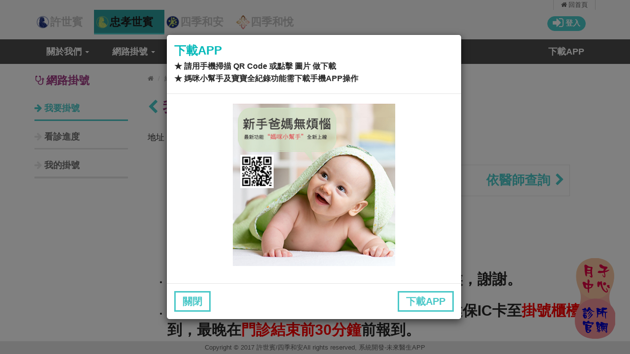

--- FILE ---
content_type: text/html; charset=utf-8
request_url: https://m.bestwomancare.com/Appointment/Choose?companiesCode=97032&comp=1
body_size: 10778
content:


<!DOCTYPE html>

<html lang="zh-TW" prefix="og: http://ogp.me/ns#">
<head>
    <meta charset="utf-8">
    <meta http-equiv="X-UA-Compatible" content="IE=edge">
    <meta name="viewport" content="width=device-width, initial-scale=1, user-scalable=0, minimum-scale=1.0, maximum-scale=1.0" />
    
    <link rel="shortcut icon" href="/Areas/FrontPage/Content/C0171/images/favicon.ico" type="image/x-icon">
    <link rel="icon" href="/Areas/FrontPage/Content/C0171/images/favicon.ico" type="image/x-icon" />
    <!-- InstanceBeginEditable name="doctitle" -->
    <title>許世賓/四季和安-我要掛號</title>
    
    <meta name="description" />
    <meta name="copyright" CONTENT="許世賓/四季醫療版權所有,系統開發-未來醫生APP" />
    <!-- InstanceEndEditable -->
    <!-- Bootstrap -->
    <link href="/Areas/FrontPage/Content/assets/css/bootstrap.css?~v=Fv5TieobG3OfON74V8zRln3GYMXChjeWGPV6Xg2k6MI1" rel="stylesheet"/>

    <link href="/Areas/FrontPage/Content/assets/font-awesome-4.7.0/css/font-awesome.css?~v=t6hQZnZZZeg9BdLmcCtxPK6cdHYA19u2MDkNPZhwofc1" rel="stylesheet"/>

    <link href="/Areas/FrontPage/Content/css/magnific-popup.css?~v=NDpidZRkTJ7jBwwaBm82o1Y-xqop9XS5IUbhxwppSiU1" rel="stylesheet"/>
<link href="/Areas/FrontPage/Content/css/fancy-checkboxes.css?~v=zADKCa6O52DreLtOZlWwrNBc83S9a1-k9PzEmCvH0L81" rel="stylesheet"/>

    <link href="/Areas/FrontPage/Content/css/swiper.css?~v=CXlPNc_pCxZjsMNyFIiVGpDupYelKlVRIvJhgDEul_I1" rel="stylesheet"/>

    <link href="/Areas/FrontPage/Content/C0171/css/style.css?~v=LsbWpVv04HtRyC3-SSPAUS1zgTTXAjhL58A-hifz46Y1" rel="stylesheet"/>
<link href="/Areas/FrontPage/Content/C0171/css/page.css?~v=31SWKEj-kj8UKbRQ3dGT8U2Mguq7Mi88BCGLiAwhGr41" rel="stylesheet"/>

    <link href="/Areas/FrontPage/Content/css/customStyle.css?~v=e2MBH5Sf0hoc_7v7-OWxXTqbgdP06vtEg45vkKvgdd81" rel="stylesheet"/>

    <link href="/Areas/FrontPage/Content/C0171/css/ipad.css?~v=aO6qSRUsbVFL0d6eOw3N_M5gwvjoLw17Byj1J8qbvxc1" rel="stylesheet"/>
<link href="/Areas/FrontPage/Content/C0171/css/ipad_custom.css?~v=YzHaj-I2eFBuOjHkAPHf3fQi5CDd6MxwDzYP-AgnrUA1" rel="stylesheet"/>

    
    <link href="/Areas/FrontPage/Content/C0171/css/customStyle.css?~v=8V_m0YYu_YhqyxpCv_JqqtLREmihjiwRWjp61Q2y0YQ1" rel="stylesheet"/>

    <link href="/Areas/FrontPage/Content/C0171/css/bgColor_custom.css?~v=AfEyec_fpxsA3K_bltD5eouUyrYXPhdiXJSZyc47eFk1" rel="stylesheet"/>

    <link href="/Areas/FrontPage/Content/css/FinallyStyle.css?~v=Cdj-txFWh5M4c3KqcV4XosRahfdadI8fMMt_LOe9cB01" rel="stylesheet"/>

    

    <!-- InstanceBeginEditable name="add file" -->
    <!-- InstanceEndEditable -->
    <!-- HTML5 shim and Respond.js for IE8 support of HTML5 elements and media queries -->
    <!-- https://oss.maxcdn.com/html5shiv/3.7.3/html5shiv.min.js ; https://oss.maxcdn.com/respond/1.4.2/respond.min.js-->
    <!-- WARNING: Respond.js doesn't work if you view the page via file:// -->
    <!--[if lt IE 9]>
      <script src="/Areas/FrontPage/Content/assets/js/html5shiv.min.js"></script>
      <script src="/Areas/FrontPage/Content/assets/js/respond.min.js"></script>
    <![endif]-->
    <!-- InstanceBeginEditable name="head" -->
    <!-- InstanceEndEditable -->
<meta name="description" content="婦產科,婦產科診所,婦科,產科,許世賓,四季和安，亮點醫美、亮點醫學美容、皮膚專科、婦產專科、鳳凰電波、音波拉提、精準減重、私密治療" /><meta name="keywords" content="婦產科,婦產科診所,婦科,產科,許世賓,四季和安，亮點醫美、亮點醫學美容、皮膚專科、婦產專科、鳳凰電波、音波拉提、精準減重、私密治療/><meta name="company" content="婦產科,婦產科診所,婦科,產科,許世賓,四季和安，亮點醫美、亮點醫學美容、皮膚專科、婦產專科、鳳凰電波、音波拉提、精準減重、私密治療" />
<!--
<script>
      (function(i,s,o,g,r,a,m){i['GoogleAnalyticsObject']=r;i[r]=i[r]||function(){
        (i[r].q=i[r].q||[]).push(arguments)},i[r].l=1*new Date();a=s.createElement(o),
          m=s.getElementsByTagName(o)[0];a.async=1;a.src=g;m.parentNode.insertBefore(a,m)
      })(window,document,'script','https://www.google-analytics.com/analytics.js','ga');

      ga('create', 'UA-109767928-1', 'auto');
      ga('send', 'pageview');
</script>
-->
<style type="text/css">.warning1 {
  background-color: #ffffcc;
  border-left: 6px solid #ffeb3b;
}

.collapsible1 {
  background-color: #ffffcc;
  border-left: 6px solid #ffeb3b;
  color: #444;
  cursor: pointer;
  padding: 18px;
  width: 100%;
  border-top: none;
  border-right: none;
  border-bottom: none;
  text-align: left;
  outline: none;
  font-size: 1.375em;
}
/* Add a background color to the button if it is clicked on (add the .active class with JS), and when you move the mouse over it (hover) */
.active1, .collapsible1:hover {
  /* background-color: #ccc;    灰色*/
  background-color: #fff9c4;    /*黃色*/
}

/* Style the collapsible content. Note: hidden by default */
.scontent {
  padding: 0 25px;
  display: none;
  overflow: hidden;
  /* background-color: #f1f1f1; */
  background-color: #fffdeb;    /*黃色*/
  padding-top:15px;
  padding-bottom:15px;   
  font-size: 1.0625em;     /* 17px=1.0625em  */
}

.collapsible1:after {
    content: '快! 點開 ♡ 有好康 \02795'; /* Unicode character for "plus" sign (+) */
    font-size: 13px;
    color: #444;
    float: right;
    margin-left: 5px;
}

.active1:after {
    content: '快! 點開 ♡ 有好康  \2796"; /* Unicode character for "minus" sign (-) */
}
</style>
<!--------N-AD -------------->
<style type="text/css">.w3-container {
  margin-bottom: 15px;
  padding: 4px 12px;
}
.danger1 {
  background-color: #ffdddd;
  border-left: 6px solid #f44336;
}

.success1 {
  background-color: #ddffdd;
  border-left: 6px solid #4CAF50;
}

.info1 {
  background-color: #e7f3fe;
  border-left: 6px solid #2196F3;
}


.warning1 {
  background-color: #ffffcc;
  border-left: 6px solid #ffeb3b;
}

.text-right-align{text-align:right!important}
.w3-tag{background-color:#000;color:#fff;display:inline-block;padding-left:8px;padding-right:8px;text-align:center}
.w3-round{border-radius:4px}
.w3-pale-yellow{color:#000!important;background-color:#ffffcc!important}
.w3-blue{color:#fff!important;background-color:#2196F3!important}
.w3-border{border:1px solid #ccc!important}
.w3-border-grey{border-color:#9e9e9e!important}
.w3-center{text-align:center
.w3-ul.w3-hoverable li:hover{background-color:#ccc}
</style>
<!--------N-AD -------------->


<!-- Google Tag Manager --><script>(function(w,d,s,l,i){w[l]=w[l]||[];w[l].push({'gtm.start':
new Date().getTime(),event:'gtm.js'});var f=d.getElementsByTagName(s)[0],
j=d.createElement(s),dl=l!='dataLayer'?'&l='+l:'';j.async=true;j.src=
'https://www.googletagmanager.com/gtm.js?id='+i+dl;f.parentNode.insertBefore(j,f);
})(window,document,'script','dataLayer','GTM-MHQ4KNT');</script><!-- End Google Tag Manager -->
</head>
<body>
<!-- Google Tag Manager (noscript) --><noscript><iframe src="https://www.googletagmanager.com/ns.html?id=GTM-MHQ4KNT"
height="0" width="0" style="display:none;visibility:hidden"></iframe></noscript><!-- End Google Tag Manager (noscript) -->
    <div id="_pageLoading">
        <div class="blockUI" style="display:none"></div>
        <div class="blockUI blockOverlay" style="z-index: 2000; border: none; margin: 0px; padding: 0px; width: 100%; height: 100%; top: 0px; left: 0px; background-color: rgb(0, 0, 0); opacity: 0.6; cursor: wait; position: fixed;"></div>
        <div class="blockUI blockMsg blockPage" style="z-index: 2011; position: fixed; padding: 0px; margin: 0px; width: 30%; top: 40%; left: 35%; text-align: center; color: white; cursor: wait;">
            <h1>
                <i class="fa fa-spinner fa-spin loading-spinner"></i>
                <span>
資料讀取中...                </span>
            </h1>
        </div>
    </div>

    <!-- Navigation --------------------------------------------------------------------------------------------------------------->



<!-- Navigation --------------------------------------------------------------------------------------------------------------->
<nav class="navbar navbar-inverse navbar-fixed-top" role="navigation">

    <!-- header-top-------------------------------------------------->
    <div class="header-top text-right hidden-xs">
        <div class="container">
            <!-- header-top-tool-->
            <!-- 功能選單區塊 ------------------------>
            <ul class="list-unstyled list-inline header-top-tool">
                            <li><a  href="/?companiesCode=97032&amp;comp=1" title="回首頁"><i class="fa fa-home"></i><span>回首頁</span></a></li>
            </ul><!-- 功能選單區塊結束 -->
        </div><!-- /.container -->
    </div><!-- / .header-top -->
    <!-- header-inner----------------------------------------------->
    <div class="header-inner hidden-xs">
        <div class="container">


                    <div class="brands">

                            <a class="" href="/Appointment/Choose?companiesCode=97032&amp;comp=3">
                                <img src="/Admin/File/Get/MenuImage/d16101f9451b46a484ec152a14ff3533.png" width="100%" alt="許世賓婦產科" /><p>許世賓</p>                            </a>
                            <a class="active" href="/Appointment/Choose?companiesCode=97032&amp;comp=1">
                                <img src="/Admin/File/Get/MenuImage/cfcc62fd6db54a8083c1a8fbffdb580f.png" width="100%" alt="忠孝世賓婦產科" /><p>忠孝世賓</p>                            </a>
                            <a class="" href="/Appointment/Choose?companiesCode=97032&amp;comp=2">
                                <img src="/Admin/File/Get/MenuImage/b9a9f7e6dce446189ee9586893cdcccd.png" width="100%" alt="四季和安婦幼診所" /><p>四季和安</p>                            </a>
                            <a class="" href="/Appointment/Choose?companiesCode=97032&amp;comp=4">
                                <img src="/Admin/File/Get/MenuImage/0e69e0df94c84231b33b4b64f4abc5a7.png" width="100%" alt="四季和悅婦產科|亮點醫學美容" /><p>四季和悅</p>                            </a>
                        
                    </div>




            <!-- header-inner-tool-->
            <ul class="list-unstyled list-inline header-inner-tool text-right">
                
                <li class="login">
                            <a href="/Login?companiesCode=97032&amp;comp=1" title="登入"><span class="sr-only">登入</span><i class="fa fa-sign-in"></i><span>登入</span></a>

                </li>
            </ul>

        </div><!-- / .container -->
    </div><!-- / .header-inner -->
    <!-- header-bottom----------------------------------------------->
    <div class="header-bottom">
        <div class="container">

            <!-- 手機主選單及功能選單 icon 按鈕 -->
            <div class="navbar-header">
                <button type="button" class="navbar-toggle nav-left">
                    <span class="sr-only">主選單</span>
                    <span class="icon-bar"></span>
                    <span class="icon-bar"></span>
                    <span class="icon-bar"></span>
                            <i class=""></i>
                </button>
                
                            <div class="brands visible-xs">

                                    <a class="" href="/Appointment/Choose?companiesCode=97032&amp;comp=3">
                                        <img src="/Admin/File/Get/MenuImage/d16101f9451b46a484ec152a14ff3533.png" width="100%" alt="許世賓婦產科" /><p>許世賓</p>                                    </a>
                                    <a class="active" href="/Appointment/Choose?companiesCode=97032&amp;comp=1">
                                        <img src="/Admin/File/Get/MenuImage/cfcc62fd6db54a8083c1a8fbffdb580f.png" width="100%" alt="忠孝世賓婦產科" /><p>忠孝世賓</p>                                    </a>
                                    <a class="" href="/Appointment/Choose?companiesCode=97032&amp;comp=2">
                                        <img src="/Admin/File/Get/MenuImage/b9a9f7e6dce446189ee9586893cdcccd.png" width="100%" alt="四季和安婦幼診所" /><p>四季和安</p>                                    </a>
                                    <a class="" href="/Appointment/Choose?companiesCode=97032&amp;comp=4">
                                        <img src="/Admin/File/Get/MenuImage/0e69e0df94c84231b33b4b64f4abc5a7.png" width="100%" alt="四季和悅婦產科|亮點醫學美容" /><p>四季和悅</p>                                    </a>
                                
                            </div>

            </div>

            <!-- 主選單區塊 ------------------------>
            <div class="mobile-phone-navbar leftIn">
                <ul class="nav navbar-nav" style="width:100%;">
                            <li class="dropdown">
                                <a href="#" class="dropdown-toggle" data-toggle="dropdown">
                                    關於我們 <b class="caret"></b>
                                            <i class=""></i>
                                </a>
                                <ul class="dropdown-menu">
                                            <li>
                                                <a  href="/News?companiesCode=97032&amp;comp=1">
                                                    最新消息
                                                            <i class=""></i>
                                                </a>
                                            </li>
                                            <li>
                                                <a  href="/Contact?companiesCode=97032&amp;comp=1">
                                                    聯絡我們
                                                            <i class=""></i>
                                                </a>
                                            </li>
                                            <li>
                                                <a  href="/Service?companiesCode=97032&amp;comp=1">
                                                    服務項目
                                                            <i class=""></i>
                                                </a>
                                            </li>
                                            <li>
                                                <a  href="/About/Article?code=PrivacyPolicy">
                                                    隱私權政策
                                                            <i class=""></i>
                                                </a>
                                            </li>
                                </ul>
                            </li>
                            <li class="dropdown">
                                <a href="#" class="dropdown-toggle" data-toggle="dropdown">
                                    網路掛號 <b class="caret"></b>
                                            <i class=""></i>
                                </a>
                                <ul class="dropdown-menu">
                                            <li>
                                                <a  href="/Appointment?companiesCode=97032&amp;comp=1">
                                                    我要掛號
                                                            <i class=""></i>
                                                </a>
                                            </li>
                                            <li>
                                                <a  href="/Progress?companiesCode=97032&amp;comp=1">
                                                    看診進度
                                                            <i class=""></i>
                                                </a>
                                            </li>
                                            <li>
                                                <a  href="/AppointmentMine?companiesCode=97032&amp;comp=1">
                                                    我的掛號
                                                            <i class=""></i>
                                                </a>
                                            </li>
                                </ul>
                            </li>
                                <li>
                                    <a  href="/Report?companiesCode=97032&amp;comp=1">
                                        檢驗報告
                                                <i class=""></i>
                                    </a>
                                </li>
                                <li>
                                    <a  href="/PACS?companiesCode=97032&amp;comp=1">
                                        超音波影像
                                                <i class=""></i>
                                    </a>
                                </li>
                                <li>
                                    <a  href="/Knowledge?companiesCode=97032&amp;comp=1">
                                        醫學常識
                                                <i class=""></i>
                                    </a>
                                </li>
                                                    <li class="mobile-nav"><a  href="/?companiesCode=97032&amp;comp=1" title="回首頁"><i class="fa fa-home"></i><span>回首頁</span></a></li>
                    <li class="mobile-nav">
                                <a href="/Login?companiesCode=97032&amp;comp=1" title="登入"><i class="fa fa-sign-in"></i><span>登入</span></a>
                    </li>
                        <li class="navbar-nav-right popApp"><a href="javascript:sysOpenDownloadApp();">下載APP</a></li>
                </ul>
            </div><!-- 主選單區塊結束 -->
            <!-- 功能選單區塊 ----------------------->
            <!-- 功能選單區塊結束 -->

        </div><!-- / .container -->
    </div><!-- / .header-bottom -->
</nav><!-- Navigation -->

    <!-- Navigation -->
    <!-- InstanceBeginEditable name="Page Content" -->
    <!-- Page Content ------------------------------------------------------------------------------------>
    <div id="scrollContent" style="overflow-y:auto; height:100%;">
        

<div class="container">
    <div class="inner">

        <!-- 次選單 -->

    <div class="col-xs-12 col-sm-2 sub-nav">
        <div class="row">
            <div class="sub-nav-header hidden-xs">
                <h3><i class="fa fa-stethoscope"></i>網路掛號</h3>
            </div>
            
            <ul class="nav nav-tabs nav-justified nav-justified-resize">
                        <li class="active"><a href="#" data-toggle="modal" data-target="#statement"><i class="fa fa-arrow-right"></i>我要掛號</a></li>
                        <li><a  href="/Progress?companiesCode=97032&amp;comp=1"><i class="fa fa-arrow-right"></i>看診進度</a></li>
                        <li><a  href="/AppointmentMine?companiesCode=97032&amp;comp=1"><i class="fa fa-arrow-right"></i>我的掛號</a></li>
            </ul>
        </div>
        <!-- /.row -->
    </div>

        <!-- /.sub-nav-->
        <!-- 主要內容 -------------------------------->
        <div class="col-xs-12 col-sm-10 col-md-10 col-lg-10 col-sm-push-0 col-md-push-0 col-lg-push-0 main-content">
            <!-- 路徑 -->

<ol class="breadcrumb hidden-xs">
    <li><a href="/" title="回首頁"><span class="sr-only">回首頁</span><i class="fa fa-home"></i></a></li>
<li><a href='/Appointment?companiesCode=97032&comp=1'>網路掛號</a></li><li class='active'>我要掛號 </li></ol>

            
            <div class="page-header">
                <a href="javascript:window.history.go(-1)" class="upper"><i class="fa fa-chevron-left" aria-hidden="true"></i></a>我要掛號<small class="h5">( 請選擇查詢方式 )</small>
            </div>
                <p>地址：台北市大安區忠孝東路四段176號4樓</p>




    <!-- pick-->
    <ul class="pick">
            <li>
                <a href="/Appointment/Schedule?companiesCode=97032&amp;comp=1">
                        <i class="fa fa-calendar pick-icon" aria-hidden="true"></i>
                    <div>
                        <p class="h3">排班表<i class="fa fa-chevron-right" aria-hidden="true"></i></p>
                    </div>
                </a>
            </li>
            <li>
                <a href="/Appointment/Doctor?companiesCode=97032&amp;comp=1">
                        <i class="fa fa-user-md pick-icon" aria-hidden="true"></i>
                    <div>
                        <p class="h3">依醫師查詢<i class="fa fa-chevron-right" aria-hidden="true"></i></p>
                    </div>
                </a>
            </li>
            <li>
                <a href="/Appointment/Date?companiesCode=97032&amp;comp=1">
                        <i class="fa fa-calendar pick-icon" aria-hidden="true"></i>
                    <div>
                        <p class="h3">依日期查詢<i class="fa fa-chevron-right" aria-hidden="true"></i></p>
                    </div>
                </a>
            </li>
    </ul>





            <!-- explanation -->


<ul>
	<li>
	<h2>網路掛號為即時連線，時間稍長，請耐心等候，謝謝。</h2>
	</li>
	<li>
	<h2>網路掛號完成預約後，門診當日請務必先持健保IC卡至<span style="color:#FF0000;">掛號櫃檯</span>報到，最晚在<span style="color:#FF0000;">門診結束前30分鐘</span>前報到。</h2>
	</li>
	<li>
	<h2>​​<span style="color: rgb(255, 0, 0);">本院出生Baby，第一次回診，請用電話預約。（僅四季和安婦幼診所受理）</span></h2>
	</li>
</ul>

<ul>
	<li>
	<h2>​​<span style="color: rgb(255, 0, 0);">因子宮頸九價疫苗供貨短缺數量較不穩定，建議欲施打前先致電至診所確認是否有存貨，造成不便敬請見諒！</span></h2>
	</li>
</ul>



        </div><!-- /.main-content------------------------------->
        <div class="clearfix"></div>




    </div><!-- /.inner-->
</div>


        

        <!-- /.container (Page Content )-->
        <!-- InstanceEndEditable -->
        <!--右邊選單 fixed icon button ----------------------------------------------------------------------------->

<!--右邊選單 fixed icon button ----------------------------------------------------------------------------->



    </div>



<!-- 內容頁選單 fixed icon button ----------------------------------------------------------------------------->
<div id="content_menu" class="swiper-container fixed-icon-btn">
    <div class="swiper-wrapper" style="display:none;">
                <ul class="swiper-slide" style="display:initial;width:25%;">
                    <li style="width:100%;"><a  href="/Appointment?companiesCode=97032&amp;comp=1" class="fixed-bg-01" style="background-image: url(/Admin/File/Get/ContentIcon/974b466ad6914f96aac183e5ad3be0df.png);"><span>我要掛號</span></a></li>
                </ul>
                <ul class="swiper-slide" style="display:initial;width:25%;">
                    <li style="width:100%;"><a  href="/Progress?companiesCode=97032&amp;comp=1" class="fixed-bg-02" style="background-image: url(/Admin/File/Get/ContentIcon/a50d5e59fd294b8d96289b2c4c6b095e.png);"><span>看診進度</span></a></li>
                </ul>
                <ul class="swiper-slide" style="display:initial;width:25%;">
                    <li style="width:100%;"><a  href="/AppointmentMine?companiesCode=97032&amp;comp=1" class="fixed-bg-03" style="background-image: url(/Admin/File/Get/ContentIcon/46c468b3048a488b85ecd5a96506512c.png);"><span>我的掛號</span></a></li>
                </ul>
                <ul class="swiper-slide" style="display:initial;width:25%;">
                    <li style="width:100%;"><a  href="/Report?companiesCode=97032&amp;comp=1" class="fixed-bg-04" style="background-image: url(/Admin/File/Get/ContentIcon/dac49a34c29949b28389bbc2035f4cb8.png);"><span>檢驗報告</span></a></li>
                </ul>
                <ul class="swiper-slide" style="display:initial;width:25%;">
                    <li style="width:100%;"><a  href="/PACS?companiesCode=97032&amp;comp=1" class="fixed-bg-01" style="background-image: url(/Admin/File/Get/ContentIcon/bb81263c59644a7da9aa7648e795b869.png);"><span>超音波影像</span></a></li>
                </ul>
                <ul class="swiper-slide" style="display:initial;width:25%;">
                    <li style="width:100%;"><a  href="/Appointment?companiesCode=97032&amp;comp=1" class="fixed-bg-02" style="background-image: url(/Admin/File/Get/ContentIcon/974b466ad6914f96aac183e5ad3be0df.png);"><span>我要掛號</span></a></li>
                </ul>
                <ul class="swiper-slide" style="display:initial;width:25%;">
                    <li style="width:100%;"><a  href="/Progress?companiesCode=97032&amp;comp=1" class="fixed-bg-03" style="background-image: url(/Admin/File/Get/ContentIcon/a50d5e59fd294b8d96289b2c4c6b095e.png);"><span>看診進度</span></a></li>
                </ul>
                <ul class="swiper-slide" style="display:initial;width:25%;">
                    <li style="width:100%;"><a  href="/AppointmentMine?companiesCode=97032&amp;comp=1" class="fixed-bg-04" style="background-image: url(/Admin/File/Get/ContentIcon/46c468b3048a488b85ecd5a96506512c.png);"><span>我的掛號</span></a></li>
                </ul>
                <ul class="swiper-slide" style="display:initial;width:25%;">
                    <li style="width:100%;"><a  href="/Report?companiesCode=97032&amp;comp=1" class="fixed-bg-01" style="background-image: url(/Admin/File/Get/ContentIcon/dac49a34c29949b28389bbc2035f4cb8.png);"><span>檢驗報告</span></a></li>
                </ul>
                <ul class="swiper-slide" style="display:initial;width:25%;">
                    <li style="width:100%;"><a  href="/PACS?companiesCode=97032&amp;comp=1" class="fixed-bg-02" style="background-image: url(/Admin/File/Get/ContentIcon/bb81263c59644a7da9aa7648e795b869.png);"><span>超音波影像</span></a></li>
                </ul>
                <ul class="swiper-slide" style="display:initial;width:25%;">
                    <li style="width:100%;"><a  href="/Appointment?companiesCode=97032&amp;comp=1" class="fixed-bg-03" style="background-image: url(/Admin/File/Get/ContentIcon/974b466ad6914f96aac183e5ad3be0df.png);"><span>我要掛號</span></a></li>
                </ul>
                <ul class="swiper-slide" style="display:initial;width:25%;">
                    <li style="width:100%;"><a  href="/Progress?companiesCode=97032&amp;comp=1" class="fixed-bg-04" style="background-image: url(/Admin/File/Get/ContentIcon/a50d5e59fd294b8d96289b2c4c6b095e.png);"><span>看診進度</span></a></li>
                </ul>
                <ul class="swiper-slide" style="display:initial;width:25%;">
                    <li style="width:100%;"><a  href="/AppointmentMine?companiesCode=97032&amp;comp=1" class="fixed-bg-01" style="background-image: url(/Admin/File/Get/ContentIcon/46c468b3048a488b85ecd5a96506512c.png);"><span>我的掛號</span></a></li>
                </ul>
                <ul class="swiper-slide" style="display:initial;width:25%;">
                    <li style="width:100%;"><a  href="/Report?companiesCode=97032&amp;comp=1" class="fixed-bg-02" style="background-image: url(/Admin/File/Get/ContentIcon/dac49a34c29949b28389bbc2035f4cb8.png);"><span>檢驗報告</span></a></li>
                </ul>
                <ul class="swiper-slide" style="display:initial;width:25%;">
                    <li style="width:100%;"><a  href="/PACS?companiesCode=97032&amp;comp=1" class="fixed-bg-03" style="background-image: url(/Admin/File/Get/ContentIcon/bb81263c59644a7da9aa7648e795b869.png);"><span>超音波影像</span></a></li>
                </ul>
                <ul class="swiper-slide" style="display:initial;width:25%;">
                    <li style="width:100%;"><a  href="/Appointment?companiesCode=97032&amp;comp=1" class="fixed-bg-04" style="background-image: url(/Admin/File/Get/ContentIcon/974b466ad6914f96aac183e5ad3be0df.png);"><span>我要掛號</span></a></li>
                </ul>
                <ul class="swiper-slide" style="display:initial;width:25%;">
                    <li style="width:100%;"><a  href="/Progress?companiesCode=97032&amp;comp=1" class="fixed-bg-01" style="background-image: url(/Admin/File/Get/ContentIcon/a50d5e59fd294b8d96289b2c4c6b095e.png);"><span>看診進度</span></a></li>
                </ul>
                <ul class="swiper-slide" style="display:initial;width:25%;">
                    <li style="width:100%;"><a  href="/AppointmentMine?companiesCode=97032&amp;comp=1" class="fixed-bg-02" style="background-image: url(/Admin/File/Get/ContentIcon/46c468b3048a488b85ecd5a96506512c.png);"><span>我的掛號</span></a></li>
                </ul>
                <ul class="swiper-slide" style="display:initial;width:25%;">
                    <li style="width:100%;"><a  href="/Report?companiesCode=97032&amp;comp=1" class="fixed-bg-03" style="background-image: url(/Admin/File/Get/ContentIcon/dac49a34c29949b28389bbc2035f4cb8.png);"><span>檢驗報告</span></a></li>
                </ul>
                <ul class="swiper-slide" style="display:initial;width:25%;">
                    <li style="width:100%;"><a  href="/PACS?companiesCode=97032&amp;comp=1" class="fixed-bg-04" style="background-image: url(/Admin/File/Get/ContentIcon/bb81263c59644a7da9aa7648e795b869.png);"><span>超音波影像</span></a></li>
                </ul>
                <ul class="swiper-slide" style="display:initial;width:25%;">
                    <li style="width:100%;"><a  href="/Appointment?companiesCode=97032&amp;comp=1" class="fixed-bg-01" style="background-image: url(/Admin/File/Get/ContentIcon/974b466ad6914f96aac183e5ad3be0df.png);"><span>我要掛號</span></a></li>
                </ul>
                <ul class="swiper-slide" style="display:initial;width:25%;">
                    <li style="width:100%;"><a  href="/Progress?companiesCode=97032&amp;comp=1" class="fixed-bg-02" style="background-image: url(/Admin/File/Get/ContentIcon/a50d5e59fd294b8d96289b2c4c6b095e.png);"><span>看診進度</span></a></li>
                </ul>
                <ul class="swiper-slide" style="display:initial;width:25%;">
                    <li style="width:100%;"><a  href="/AppointmentMine?companiesCode=97032&amp;comp=1" class="fixed-bg-03" style="background-image: url(/Admin/File/Get/ContentIcon/46c468b3048a488b85ecd5a96506512c.png);"><span>我的掛號</span></a></li>
                </ul>
                <ul class="swiper-slide" style="display:initial;width:25%;">
                    <li style="width:100%;"><a  href="/Report?companiesCode=97032&amp;comp=1" class="fixed-bg-04" style="background-image: url(/Admin/File/Get/ContentIcon/dac49a34c29949b28389bbc2035f4cb8.png);"><span>檢驗報告</span></a></li>
                </ul>
                <ul class="swiper-slide" style="display:initial;width:25%;">
                    <li style="width:100%;"><a  href="/PACS?companiesCode=97032&amp;comp=1" class="fixed-bg-01" style="background-image: url(/Admin/File/Get/ContentIcon/bb81263c59644a7da9aa7648e795b869.png);"><span>超音波影像</span></a></li>
                </ul>
                <ul class="swiper-slide" style="display:initial;width:25%;">
                    <li style="width:100%;"><a  href="/Appointment?companiesCode=97032&amp;comp=1" class="fixed-bg-02" style="background-image: url(/Admin/File/Get/ContentIcon/974b466ad6914f96aac183e5ad3be0df.png);"><span>我要掛號</span></a></li>
                </ul>
                <ul class="swiper-slide" style="display:initial;width:25%;">
                    <li style="width:100%;"><a  href="/Progress?companiesCode=97032&amp;comp=1" class="fixed-bg-03" style="background-image: url(/Admin/File/Get/ContentIcon/a50d5e59fd294b8d96289b2c4c6b095e.png);"><span>看診進度</span></a></li>
                </ul>
                <ul class="swiper-slide" style="display:initial;width:25%;">
                    <li style="width:100%;"><a  href="/AppointmentMine?companiesCode=97032&amp;comp=1" class="fixed-bg-04" style="background-image: url(/Admin/File/Get/ContentIcon/46c468b3048a488b85ecd5a96506512c.png);"><span>我的掛號</span></a></li>
                </ul>
                <ul class="swiper-slide" style="display:initial;width:25%;">
                    <li style="width:100%;"><a  href="/Report?companiesCode=97032&amp;comp=1" class="fixed-bg-01" style="background-image: url(/Admin/File/Get/ContentIcon/dac49a34c29949b28389bbc2035f4cb8.png);"><span>檢驗報告</span></a></li>
                </ul>
                <ul class="swiper-slide" style="display:initial;width:25%;">
                    <li style="width:100%;"><a  href="/PACS?companiesCode=97032&amp;comp=1" class="fixed-bg-02" style="background-image: url(/Admin/File/Get/ContentIcon/bb81263c59644a7da9aa7648e795b869.png);"><span>超音波影像</span></a></li>
                </ul>
                <ul class="swiper-slide" style="display:initial;width:25%;">
                    <li style="width:100%;"><a  href="/Appointment?companiesCode=97032&amp;comp=1" class="fixed-bg-03" style="background-image: url(/Admin/File/Get/ContentIcon/974b466ad6914f96aac183e5ad3be0df.png);"><span>我要掛號</span></a></li>
                </ul>
                <ul class="swiper-slide" style="display:initial;width:25%;">
                    <li style="width:100%;"><a  href="/Progress?companiesCode=97032&amp;comp=1" class="fixed-bg-04" style="background-image: url(/Admin/File/Get/ContentIcon/a50d5e59fd294b8d96289b2c4c6b095e.png);"><span>看診進度</span></a></li>
                </ul>
                <ul class="swiper-slide" style="display:initial;width:25%;">
                    <li style="width:100%;"><a  href="/AppointmentMine?companiesCode=97032&amp;comp=1" class="fixed-bg-01" style="background-image: url(/Admin/File/Get/ContentIcon/46c468b3048a488b85ecd5a96506512c.png);"><span>我的掛號</span></a></li>
                </ul>
                <ul class="swiper-slide" style="display:initial;width:25%;">
                    <li style="width:100%;"><a  href="/Report?companiesCode=97032&amp;comp=1" class="fixed-bg-02" style="background-image: url(/Admin/File/Get/ContentIcon/dac49a34c29949b28389bbc2035f4cb8.png);"><span>檢驗報告</span></a></li>
                </ul>
                <ul class="swiper-slide" style="display:initial;width:25%;">
                    <li style="width:100%;"><a  href="/PACS?companiesCode=97032&amp;comp=1" class="fixed-bg-03" style="background-image: url(/Admin/File/Get/ContentIcon/bb81263c59644a7da9aa7648e795b869.png);"><span>超音波影像</span></a></li>
                </ul>
                <ul class="swiper-slide" style="display:initial;width:25%;">
                    <li style="width:100%;"><a  href="/Appointment?companiesCode=97032&amp;comp=1" class="fixed-bg-04" style="background-image: url(/Admin/File/Get/ContentIcon/974b466ad6914f96aac183e5ad3be0df.png);"><span>我要掛號</span></a></li>
                </ul>
                <ul class="swiper-slide" style="display:initial;width:25%;">
                    <li style="width:100%;"><a  href="/Progress?companiesCode=97032&amp;comp=1" class="fixed-bg-01" style="background-image: url(/Admin/File/Get/ContentIcon/a50d5e59fd294b8d96289b2c4c6b095e.png);"><span>看診進度</span></a></li>
                </ul>
                <ul class="swiper-slide" style="display:initial;width:25%;">
                    <li style="width:100%;"><a  href="/AppointmentMine?companiesCode=97032&amp;comp=1" class="fixed-bg-02" style="background-image: url(/Admin/File/Get/ContentIcon/46c468b3048a488b85ecd5a96506512c.png);"><span>我的掛號</span></a></li>
                </ul>
                <ul class="swiper-slide" style="display:initial;width:25%;">
                    <li style="width:100%;"><a  href="/Report?companiesCode=97032&amp;comp=1" class="fixed-bg-03" style="background-image: url(/Admin/File/Get/ContentIcon/dac49a34c29949b28389bbc2035f4cb8.png);"><span>檢驗報告</span></a></li>
                </ul>
                <ul class="swiper-slide" style="display:initial;width:25%;">
                    <li style="width:100%;"><a  href="/PACS?companiesCode=97032&amp;comp=1" class="fixed-bg-04" style="background-image: url(/Admin/File/Get/ContentIcon/bb81263c59644a7da9aa7648e795b869.png);"><span>超音波影像</span></a></li>
                </ul>

    </div>
    <span id="group" style="display:none;">10</span>
    <!-- If we need navigation buttons -->
        <div class="swiper-button-prev"></div>
        <div class="swiper-button-next"></div>
</div>

    <!-- Footer --------------------------------------------------------------------------------------->
    <footer class="hidden-xs">
        <!-- footer-bottom ------------------->
        <div class="footer-bottom">
            <div class="container">
                <div class="copyRight center-block"><p>Copyright &copy; 2017 許世賓/四季和安</p>

<p>All rights reserved, 系統開發-<a href="http://mami.goodrs.com.tw/" style="color:#5B5B5B;" target="_blank">未來醫生APP</a></p>
</div>
            </div><!-- /.container-->
        </div> <!-- /.footer-bottom-->
    </footer>
    <div class="content_scroll">
        <div class="btn_top">
            <span><i class="fa fa-chevron-up"></i></span>
        </div>
    </div>

            <div class="booker">
                
                    <img src="/Areas/FrontPage/Content/C0171/images/website.png" alt="" usemap="#image-map" />
                    <map name="image-map">
                        <area target="_blank" alt="" title="" href="http://www.momcare.tw/Room/Detail?center=3/?target=blank" coords="82,81,80" shape="circle">
                        <area target="_blank" alt="" title="" href="javascript:void(0)" coords="83,247,81" shape="circle" onclick="sysGoWebsite('http://www.bestwomancare.com/')">
                    </map>
            </div>

    <div id="modalArea">
    </div>
    <script type="text/javascript">
        var ROOT = '';
        var ROOTSessionExist = '';
        var ROOTParentUrl = '';
        var ROOTURL = 'https://m.momcare.com.tw/';
        var ROOTIsLogin = false;
        var ROOTControl = 'appointment';
        var ROOTAction = 'choose';
        var ROOTVersion = '20180226';
        var ROOTCustomNo = 'C0171';
        var APPDownloadSub = '<h5>★ 請用手機掃描 QR Code 或點擊 圖片 做下載</h5><h5>★ 媽咪小幫手及寶寶全紀錄功能需下載手機APP操作</h5>';
        var APPDownloadContent = '<div class="form-group" style="text-align:center;"><a href="/RedirectUrl/AdClick?refurl=http%3A%2F%2Fonelink.to%2Fg2c9dd&amp;type=Content&amp;prm=%3FshowDownApp%3Dtrue&amp;ctl=default&amp;act=index&amp;adName=%E4%B8%8B%E8%BC%89APP&amp;target=blank" target="_blank"><img src="/Areas/FrontPage/Content/C0171/images/default/350x350.jpg?v=20190226" style="width:100%;" /></a></div>';
        var APPDownloadLink = 'http://onelink.to/g2c9dd?target=bo';
        var IsDemo = false;
        if ('False' == 'True') IsDemo = true;
        var APPAndroidVer = '';
        var APPIosVer = '';
        var APPUpdateMsg = '請更新至最新版本';
        var ROOT_IsShowLogin = true;
        if ('True' === 'False') ROOT_IsShowLogin = false;
        var ROOTBabyFrontEdit = false;
        if ('True' === 'True') ROOTBabyFrontEdit = true;
        var IsTimePeriodOnlyShowName = false;
        if ('False' === 'True') IsTimePeriodOnlyShowName = true;
        var CheckOtherRegister = false;
        if ('True' === 'True') CheckOtherRegister = true;
        var isDialogAutoClose = true;
        if ('True' === 'False') isDialogAutoClose = false;
        var IsNotificationMessageEnable = false;
    </script>
    <script src="/Areas/FrontPage/Content/assets/js/jquery.js?~v=F-QO_50yFhaYBuaMpPuUpL0UVVVpSoVN-zLCG7n8BHo1"></script>
<script src="/Areas/FrontPage/Scripts/jquery.blockUI.js?~v=037YuyvHuuOYRyBBVkVkpMa3dopRl7pRUcw9SznDji41"></script>

    <script src="/Areas/FrontPage/Scripts/templates.js?~v=w7mOIP7U243GEheo5dHokl-vdRW_sMF6S1CKZrQp0M01"></script>

    <script src="/Areas/FrontPage/Content/assets/js/bootstrap.js?~v=WSz-i0BnLDQ-ivVmd6dG3Yu5pBUfvE8AdHGeR0mvnOQ1"></script>

    <script src="/Areas/FrontPage/Scripts/jquery.mobile.custom.js?~v=pJp39CAJU42FBEr2g5y4J-4kTa1elJw23TGglM61QK41"></script>
<script src="/Areas/FrontPage/Scripts/iscroll.js?~v=T5LuIL9JB7BVEpRSIXRuJSxi3nwSaIJAmxtrH2u-FAU1"></script>
<script src="/Areas/FrontPage/Scripts/swiper.js?~v=etvAp0xio3lOyZPVy5WXwIwFxbu6MCeGbZJF8FT67_g1"></script>
<script src="/Areas/FrontPage/Scripts/script.js?~v=krH68dPCLy5LF3piTOTqHq1bR9Qrp6RnEKU0J-KDgIQ1"></script>

    <script src="/Areas/FrontPage/Scripts/imageMapResizer.js?~v=B4MhdCYk6TBbKbAVu2Rkr8Y16L1JdE8ZVCZtNjDjR6w1"></script>

    <script src="/Areas/FrontPage/Scripts/jquery.validate.js?~v=QZ8x0RrKbMWVpMW_ytI-YrHRo0Naq8AIEpa7ecwPTZY1"></script>
<script src="/Areas/FrontPage/Scripts/jquery.validate.unobtrusive.js?~v=VtgQ5_TOEMnqdGI10DFDqkLpuC0Sr76jhXW991yjlFE1"></script>
<script src="/Areas/FrontPage/Scripts/message_zh_TW.js?~v=wIHzeTXXONX9pV4DYNfMSM5OWT5m2YoSVdmn2WePDnU1"></script>
<script src="/Areas/FrontPage/Scripts/jquery.custom.validate.js?~v=rro7xO1XHaS-zKdVxjYDM5b1v4XKncNbXd0qBm8bsQk1"></script>

    <script src="/Areas/FrontPage/Scripts/moment.js?~v=wXgxAri0HgJC0-BujgkbHbpbLUOdc3j93wOUsW91KSo1"></script>
<script src="/Areas/FrontPage/Scripts/Enums.js?~v=PKKPgjzcI3lsY-xA6e_FcJTsrv1DuoCzIIO0mgsB3_s1"></script>
<script src="/Areas/FrontPage/Scripts/linq.js?~v=oFrRsGwz1do-GpIY8nosfdrIgRMVOFVQPvDTj29ZeCA1"></script>
<script src="/Areas/FrontPage/Scripts/extenTools.js?~v=BT7BZHWbW6EDZcx4YCMplaCsQtBVYg8f0wDGDr76BsU1"></script>
<script src="/Areas/FrontPage/Scripts/tools.js?~v=zSns021eSM8LAOgfPH-sZyI_MRkxoUAO5qmbZ2Sm0pY1"></script>

    <script src="/Areas/FrontPage/Scripts/Page/carousel_ad.js?~v=I1DnGu61ysUhqOZwBUhN-UcR5_pESph1KYKaCL2OVpg1"></script>

    
    



        <script type="text/javascript">
            $(function () {
                sysPullDownRefresh();
            });
        </script>
</body>
</html>


--- FILE ---
content_type: text/css
request_url: https://m.bestwomancare.com/Areas/FrontPage/Content/css/fancy-checkboxes.css?~v=zADKCa6O52DreLtOZlWwrNBc83S9a1-k9PzEmCvH0L81
body_size: 267
content:
/*
fieldset {
  padding: .35em .625em .75em;
  margin: 0 2px;
  border: 1px solid #c0c0c0;
}
*/

fieldset.checkboxes     { width: 100%; padding: 0px; margin: 0px; text-align: left; color: #1EBEC8;  border: 0px solid #1EBEC8; }
fieldset.radios     { padding: 0px; margin: 0px; text-align: left;  border: 0px solid #1EBEC8; }

.has-js .label_check,
.has-js .label_radio    { padding-left: 25px; margin-right: 10px; border: 0px solid #F00;}
.has-js .label_radio    { background: url(../images/checkbox/radio-off.png) no-repeat; }
.has-js .label_check    { background: url(../images/checkbox/check-off.png) no-repeat; }
.has-js label.c_on      { background: url(../images/checkbox/check-on.png) no-repeat; }
.has-js label.r_on      { background: url(../images/checkbox/radio-on.png) no-repeat; }
.has-js .label_check input,
.has-js .label_radio input  { position: absolute; left: -9999px; }


--- FILE ---
content_type: text/css
request_url: https://m.bestwomancare.com/Areas/FrontPage/Content/C0171/css/style.css?~v=LsbWpVv04HtRyC3-SSPAUS1zgTTXAjhL58A-hifz46Y1
body_size: 9110
content:
@charset "UTF-8";

/* Global Styles */

/* ----------- 1. General ----------------------------------------------------*/
html,
body {
 height: 100%;
  position: relative;
  direction: ltr;
  color: #282828;
  font: 500 13px/1.6 "微軟正黑體",Arial, Helvetica, sans-serif;
  background-color: #ffffff;
  /*overflow-x: hidden;*/
  overflow-y: hidden;
  -webkit-overflow-scrolling: touch;
	 border: 0px solid #F0F;
}

/* Required padding for .navbar-fixed-top.*/
body { padding-top: 130px; } 

@media screen and (max-width: 767px) {
	body { padding-top:50px; }
}


body.edge {
  padding: 5px;

}

@media screen and (min-width: 768px) {
  body.edge {
    padding: 10px;
  }
}

@media screen and (min-width: 992px) {
  body.edge {
    padding: 15px;
  }
}

/* 內頁框架------*********************************************/
.inner {
  margin: 0;
  padding: 20px 0 40px 0;
	  border: 0px solid #F0F;
}
.main-content {
  margin: 0;
  padding: 0 0 40px 40px;
	  border: 0px solid #F0F;
}
.main-content-alone {
  margin: 0;
  padding: 0 0px 40px 0px;
	  border: 0px solid #F0F;
}
.form-area {                /*form框架-*/
  padding: 0px 0 0px 0;
	  border: 0px solid #F0F;
}

@media screen and (max-width: 767px) {
	.inner { padding: 0px 0 80px 0;}
	.main-content  { padding: 0 0 0 0px;}
	.main-content-alone  { padding: 0 0 0 0px;}
	.form-area { padding: 0px 0 0px 0; }	
}

::-moz-selection {
  background-color: #A6D107;
  color: #fff;
}

::selection {
  background-color: #A6D107;
  color: #fff;
}

/* ----------- 2. Typography -------------------------------------------------*/

/*=======================================================


主色系*********************
background-color: #A6D107; -----未連結
background-color: #FF7F7D; -----連結中

同類色
background-color: #F2F7E3; -----淺1
background-color: #EDF6CD; -----淺2
background-color: #D9EF7D; -----淺3

background-color: #a3cd07; -----深1
background-color: #9dc607; -----深2

近似色
background-color: #86B171; -----深1
background-color: #689D4D; -----深2
background-color: #4E7639; -----深3

輔助色
color: #FF7F7D; -----連結中
color: #cd856f;
color: #842100; -----

互補色
color: #9F3A83; -----


無色彩*********************
文字
color: #F5F5F5; -----淺灰1
color: #CECECE; -----淺灰2
color: #BCBCBC; -----淺灰3
color: #8E8E8E; -----淺灰4
color: #6d6d6d; -----淺灰5

color: #5B5B5B; -----深灰1
color: #282828; -----深灰2
color: #1b1b1b; -----深灰3


框線
border-bottom: 1px solid #F6F6F6; -----淺灰1
border-bottom: 1px solid #F9F9F9; -----淺灰2
border-bottom: 1px solid #E5E5E5; -----淺灰3

border-bottom: 1px solid #D8D8D8; -----深灰1
border-bottom: 1px solid #CECECE; -----深灰2
border-bottom: 1px solid #C1C1C1; -----深灰3

背景
background-color: #FCFCFC; -----淺灰1
background-color: #F3F3F3; -----淺灰2
background-color: #EFEFEF; -----淺灰3

background-color: #686868; -----深灰1
background-color: #515151; -----深灰2
background-color: #3A3A3A; -----深灰3


=========================================================*/
/* Elements Typography */
a {
  color: #A6D107;
  text-decoration: none;
  transition: color 0.4s;
}

a:hover,
a:focus {
  color: #FF7F7D;
  text-decoration: none;
}

h1, .h1,
h2, .h2,
h3, .h3,
h4, .h4,
h5, .h5,
h6, .h6,
h7, .h7 {
  font-family: inherit;
  font-weight: 700;
  line-height: 1.3;
  color: inherit;
}

h1 small, .h1 small,
h2 small, .h2 small,
h3 small, .h3 small,
h4 small, .h4 small,
h5 small, .h5 small,
h6 small, .h6 small {
  font-family: inherit;
  font-weight: normal;
  line-height: 1;
  color: #777;
}

h1 small, .h1 small,
h2 small, .h2 small,
h3 small, .h3 small {
  font-size: 65%;
}

h4 small, .h4 small,
h5 small, .h5 small,
h6 small, .h6 small {
  font-size: 75%;
}
p {  
  color: inherit;
  text-align: left;
}
/* 文字間距 ------*/
span.block { display: block; }
span.gap-s { padding: 0 4px; }
span.gap-m { padding: 0 5px; }
span.gap-l { padding: 0 12px; }

/* 文字粗細 ------*/
.strong, .bold {
  font-weight: bold;
}

/* 文字顏色 ------*/
.text-warning {color: #FF7F7D; }
.text-primary {color: #ff9ece; }


/* 尺寸固定的文字 ------*/
.h7 {
  font-size: 12px;
}

/* 圖片 和 圖說------*/
.img-space {
  padding: 2px;  
}
.img-hover:hover {
  opacity: 0.6;
}
.caption {
  margin: 5px 0 10px 0;
  line-height: 1.4;  
  font-weight: 500;
  text-align: left;
}

/* 狀態顯示 */
.table.status i.fa { font-size:25px;} /* 狀態圖示大小 ------*/
i.status {padding: 0 5px;}
i.status-yes {color: #A6D107;}
i.status-no {color: #e2e2e2;}

/* section ************************************************/
section {
  margin: 0px auto;
  padding: 0;
  	border: 0px solid #F0F; 
}
/* section 刊頭------*/
.section-header {
  margin: 0 0 20px 0;
  padding: 0;
  color: #282828;  
  line-height: 1.2; 
  font-weight: 700;
  text-align: left;
}
/* 大分段標題 ------*/
.chapter {
  margin: 0;
  padding: 0;
  line-height: 1;
  color: #333333; 
  font-weight: 700;
  text-align: left;
  letter-spacing: 3px;
}
.chapter-bg {
  margin: 0;
  padding: 10px 0;
  line-height: 1;
  color: #FFFFFF; 
  font-weight: 700;
  text-align: center;
  letter-spacing: 5px;
  background-color: #A6D107;
}
.chapter-sub-bg {
  margin: 0;
  padding: 10px 0;
  line-height: 1;
  color: #282828; 
  font-weight: 700;
  text-align: center;
  letter-spacing: 0px;
  background-color: #EDF6CD;
}


/* ul 注意事項 解說 ************************************************/
ul.spot {
	clear: both;
  	border: 0px solid #F0F;  
} 
ul.spot > li  {       /* 解說前方點點設定 ------*/
  color: #CFCFCF;
  font-size: 15px;
  line-height: 1;
  font-weight: 500; 
} 
ul.spot > li > p {    /* 解說文字設定 ------*/
  margin-bottom: 10px;
  padding-left: 5px;
  color: #282828;
  font-size: 17px;
  line-height: 1.3;
}
ul.spot > li.text-warning,
ul.spot > li.text-warning p {
  color: #FF7F7D;
} 
ul.spot  li.bold p,
ul.spot > li.text-warning.bold p {
  font-weight: 700; 
} 

/* explanation ------*/
ul.explanation {
  margin: 20px 0 20px 0;
  padding: 0 10px 0 20px; 
}   

ul.explanation.explanation-setFront {
  margin: 0px 0 20px 0;
  padding: 0 10px 0 20px; 
}   


/* fancy ------*/
ul.fancy > li  {
  color: #A6D107;
}  



/* 距離設定 ------*/
.separate,
.box.separate,
.chapter.separate,
.chapter-bg.separate {
  margin-top: 40px;
}

.category,
.box.category,
.chapter.category,
.chapter-bg.category {
  margin-bottom: 20px;
}

.mt0 {margin-top: 0px;}
.mb0 {margin-bottom: 0px;}
.mt20 {margin-top: 20px;}
.mb20 {margin-bottom: 20px;}
.mt40 {margin-top: 40px;}
.mb40 {margin-bottom: 40px;}
 
.nowrap { white-space:nowrap;} /* 強制不換行 ------*/
.float-left { float: left;}
.float-right { float: right;}
.img-center img { margin-left: auto; margin-right: auto;} /* 圖片置中 ------*/
.deform { display: inline-block;} /* 在桌機為 inline 在手機為 block ------*/


/* 內頁刊頭 ************************************************/
.page-header {
  color: #9F3A83;  
  line-height: 1.2; 
  font-weight: 700;
  text-align: left;
  border: none;
}
.page-header.line-bottom {
  border-bottom: 1px solid #CECECE;
}
.page-header.pl5 {
  padding-left: 5px;
}
.page-header.mt0 {
  margin-top: 0px;
}
.page-header.mb0 {
  margin-bottom: 0px;
}
.page-header .btn-group {
  float: right;
  margin-top: -5px;
}
.page-header .btn-group .btn {
  padding-left: 12px;
  padding-right: 12px;
}
.page-header .btn-group .btn.btn-primary {
  padding-top: 8px;
  padding-bottom: 8px;
}

/* 內頁刊頭-副刊頭 ------*/
.page-header-sub, .page-header-sub-alone {
  font-size: 20px;
  color: #777777;  
  line-height: 1.2; 
  font-weight: 700;
  text-align: left;
  border: 0px solid #F0F;
}
.page-header-sub-alone {
  margin: 20px 0 20px 0;
}

/* table 設定 *************************************************************************/
/* .table------*/
.table {
  width: 100%;
  max-width: 100%;
  margin-bottom: 20px;
}
.table > thead > tr > th,
.table > tbody > tr > th,
.table > tfoot > tr > th,
.table > thead > tr > td,
.table > tbody > tr > td,
.table > tfoot > tr > td {
  padding: 15px;
  line-height: 1.42857143;
  vertical-align: top;
  border-top: 1px solid #ddd;
}
.table > thead > tr > th {
  vertical-align: bottom;
  border-bottom: 2px solid #ddd;
}
.table > thead > tr > th > p,
.table > tbody > tr > th > p,
.table > tfoot > tr > th > p,
.table > thead > tr > td > p,
.table > tbody > tr > td > p,
.table > tfoot > tr > td > p {
  margin: 0;
  padding: 0;
}

.table > caption + thead > tr:first-child > th,
.table > colgroup + thead > tr:first-child > th,
.table > thead:first-child > tr:first-child > th,
.table > caption + thead > tr:first-child > td,
.table > colgroup + thead > tr:first-child > td,
.table > thead:first-child > tr:first-child > td {
  border-top: 0;
}
.table > tbody + tbody {
  border-top: 2px solid #ddd;
}
.table .table {
  background-color: #fff;
}
.table-condensed > thead > tr > th,
.table-condensed > tbody > tr > th,
.table-condensed > tfoot > tr > th,
.table-condensed > thead > tr > td,
.table-condensed > tbody > tr > td,
.table-condensed > tfoot > tr > td {
  padding: 5px;
}
.table-bordered {
  border: 1px solid #ddd;
}
.table-bordered > thead > tr > th,
.table-bordered > tbody > tr > th,
.table-bordered > tfoot > tr > th,
.table-bordered > thead > tr > td,
.table-bordered > tbody > tr > td,
.table-bordered > tfoot > tr > td {
  border: 1px solid #ddd;
}
.table-bordered > thead > tr > th,
.table-bordered > thead > tr > td {
  border-bottom-width: 2px;
}
.table-striped > tbody > tr:nth-of-type(odd) {
  background-color: #f9f9f9;
}
.table-hover > tbody > tr:hover {
  background-color: #f5f5f5;
}

/* .table-data ------*/
.table-data {
  border: 1px solid #E5E5E5;
}
.table-data > thead > tr > th,
.table-data > tbody > tr > th,
.table-data > tfoot > tr > th,
.table-data > thead > tr > td,
.table-data > tbody > tr > td,
.table-data > tfoot > tr > td {
 padding: 8px;
  border: 1px solid #E5E5E5;
  vertical-align:middle;
}
.table-data > thead > tr > th,
.table-data > tbody > tr > th,
.table-data > tfoot > tr > th {
  background-color: #F3F3F3;
}
.table-data > thead > tr > th > p,
.table-data > tbody > tr > th > p,
.table-data > tfoot > tr > th > p {
  text-align: center;
}
.table-data > thead > tr > td,
.table-data > tbody > tr > td,
.table-data > tfoot > tr > td {
  background-color: #FCFCFC;
}
.table-data > thead > tr > td.comment,
.table-data > tbody > tr > td.comment,
.table-data > tfoot > tr > td.comment {
  border: 1px solid transparent;
}
.table-data > thead > tr > td.comment div,
.table-data > tbody > tr > td.comment div,
.table-data > tfoot > tr > td.comment div {
  margin: 10px 0 20px 0px;
}



caption {
  padding-top: 8px;
  padding-bottom: 8px;
  text-align: left;
  font-weight: 700;
}

/* no-border ------*/
.table > thead > tr > th.no-border,
.table > tbody > tr > th.no-border,
.table > tfoot > tr > th.no-border,
.table > thead > tr > td.no-border,
.table > tbody > tr > td.no-border,
.table > tfoot > tr > td.no-border {	
  border-top: none; 
}

/* table-middle ------*/
.table-middle > thead > tr > th,
.table-middle > tbody > tr > th,
.table-middle > tfoot > tr > th,
.table-middle > thead > tr > td,
.table-middle > tbody > tr > td,
.table-middle > tfoot > tr > td {	
	text-align: center;
	vertical-align: middle;
}
.table-middle > thead > tr > th.text-left,
.table-middle > tbody > tr > th.text-left,
.table-middle > tfoot > tr > th.text-left,
.table-middle > thead > tr > td.text-left,
.table-middle > tbody > tr > td.text-left,
.table-middle > tfoot > tr > td.text-left {	
	text-align: left;
}

/* table 分隔線為直欄分隔線------*/
.table-vertical,
.table-vertical > thead > tr > th,
.table-vertical > tbody > tr > th,
.table-vertical > tfoot > tr > th,
.table-vertical > thead > tr > td,
.table-vertical > tbody > tr > td,
.table-vertical > tfoot > tr > td {	
  border-top: 0px solid #ddd;
  border-left: 1px dotted #d1d1d1; 
}

.table-vertical,
.table-vertical > thead > tr > th:first-child,
.table-vertical > tbody > tr > th:first-child,
.table-vertical > tfoot > tr > th:first-child,
.table-vertical > thead > tr > td:first-child,
.table-vertical > tbody > tr > td:first-child,
.table-vertical > tfoot > tr > td:first-child {	
  border: none; 
}






@media screen and (max-width: 767px) {
	h1 {font-size: 30px; margin-top: 20px; margin-bottom: 15px; }
	h2 {font-size: 20px; margin-top: 10px; margin-bottom: 15px; }
	h3 {font-size: 15px; margin-top: 10px; margin-bottom: 10px; }
	h4 {font-size: 15px; margin-top: 4px; margin-bottom: 4px; }
	h5 {font-size: 13px; margin-top: 2px; margin-bottom: 2px; }
	h6 {font-size: 12px; margin-top: 1px; margin-bottom: 1px; }
	small {padding-left: 5px; }
	p {font-size: 15px; line-height: 1.8; margin-bottom: 15px; }
	span.gap-s { padding: 0 2px; }
	span.gap-m { padding: 0 3px; }
	span.gap-l { padding: 0 8px; }
	ul > li > p {margin-bottom: 10px; }
	ul.spot > li  { font-size: 12px; } 
	ul.spot > li > p { font-size: 15px; }
    .deform { display: block;}
	
	.page-header { margin: 20px 0 10px 0; font-size: 20px; }	
	.page-header.line-bottom { padding-bottom: 10px; margin-bottom: 20px;}
	.page-header.pl5 { padding-left: 5px;}
	.page-header.mt0, .page-header.xs-mt0  { margin-top: 0px;}
	.page-header.mb0 { margin-bottom: 0px;}
	.page-header .btn-group .btn { padding-left: 10px; padding-right: 10px;font-size: 15px;}

	.page-header-sub, .page-header-sub-alone {margin: 8px 0 20px 0; font-size: 14px;}
	.page-header-sub-alone {margin: 15px 0 15px 0;}

	
	.h1 {font-size: 28px; }
	.h2 {font-size: 25px; }
	.h3 {font-size: 20px; }
	.h4 {font-size: 18px; }
	.h5 {font-size: 14px; }
	.h6 {font-size: 12px; }
	.caption {font-size: 14px; margin: 4px 0 10px 0; }
	.control-label{font-size: 15px; line-height: 1.3; }
	
	.table > thead > tr > th,
	.table > tbody > tr > th,
	.table > tfoot > tr > th,
	.table > thead > tr > td,
	.table > tbody > tr > td,
	.table > tfoot > tr > td { font-size: 14px; padding: 15px 5px;}
	
	.table > thead > tr > th > p,
	.table > tbody > tr > th > p,
	.table > tfoot > tr > th > p,
	.table > thead > tr > td > p,
	.table > tbody > tr > td > p,
	.table > tfoot > tr > td > p { font-size: 14px; line-height: 1.4;}
}
@media screen and (min-width: 768px) {
	h1 {font-size: 32px; margin-top: 25px; margin-bottom: 20px; }
	h2 {font-size: 24px; margin-top: 25px; margin-bottom: 20px; }
	h3 {font-size: 18px; margin-top: 15px; margin-bottom: 10px; }
	h4 {font-size: 16px; margin-top: 6px; margin-bottom: 6px; }
	h5 {font-size: 14px; margin-top: 3px; margin-bottom: 3px; }
	h6 {font-size: 13px; margin-top: 2px; margin-bottom: 2px; }
	small {padding-left: 5px; }
	p {font-size: 16px; line-height: 1.8; margin-bottom: 25px; }
	ul > li > p {margin-bottom: 10px; }
	ul.spot > li  { font-size: 12px; } 
	ul.spot > li > p { font-size: 15px; }
	span.gap-s { padding: 0 3px; }
	span.gap-m { padding: 0 4px; }
	span.gap-l { padding: 0 10px; }

	.page-header { margin: 25px 0 15px 0; font-size: 24px; }	
	.page-header.line-bottom { padding-bottom: 12px; margin-bottom: 22px;}
	.page-header.pl5 { padding-left: 5px;}
	.page-header.mt0 { margin-top: 0px;}
	.page-header.mb0 { margin-bottom: 0px;}
	.page-header .btn-group .btn {  font-size: 16px;}
	
	.page-header-sub, .page-header-sub-alone {margin: 10px 0 20px 0; font-size: 16px;}
		
	.h1 {font-size: 30px; }
	.h2 {font-size: 28px; }
	.h3 {font-size: 22px; }
	.h4 {font-size: 20px; }
	.h5 {font-size: 15px; }
	.h6 {font-size: 14px; }
	.caption {font-size: 14px; margin: 4px 0 10px 0; }
	.control-label{font-size: 16px; line-height: 1.3; }

	.table > thead > tr > th,
	.table > tbody > tr > th,
	.table > tfoot > tr > th,
	.table > thead > tr > td,
	.table > tbody > tr > td,
	.table > tfoot > tr > td { font-size: 15px;}
	
	.table > thead > tr > th > p,
	.table > tbody > tr > th > p,
	.table > tfoot > tr > th > p,
	.table > thead > tr > td > p,
	.table > tbody > tr > td > p,
	.table > tfoot > tr > td > p { font-size: 15px; line-height: 1.5;}
}
@media screen and (min-width: 992px) {
	h1 {font-size: 34px; margin-top: 25px; margin-bottom: 20px; }
	h2 {font-size: 28px; margin-top: 25px; margin-bottom: 20px; }
	h3 {font-size: 20px; margin-top: 20px; margin-bottom: 15px; }
	h4 {font-size: 17px; margin-top: 8px; margin-bottom: 8px; }
	h5 {font-size: 15px; margin-top: 4px; margin-bottom: 4px; }
	h6 {font-size: 14px; margin-top: 3px; margin-bottom: 3px; }
	small {padding-left: 8px; }
	p {font-size: 16px; line-height: 1.8; margin-bottom: 25px; }
	ul > li > p {margin-bottom: 15px; }
	ul.spot > li  { font-size: 13px; } 
	ul.spot > li > p { font-size: 16px; }
	
	.page-header { margin: 25px 0 18px 0; font-size: 28px; }	
	.page-header.line-bottom { padding-bottom: 13px; margin-bottom: 25px;}
	.page-header.pl5 { padding-left: 5px;}
	.page-header.mt0 { margin-top: 0px;}
	.page-header.mb0 { margin-bottom: 0px;}	
	.page-header .btn-group .btn {  font-size: 18px;} 
	
	.page-header-sub, .page-header-sub-alone {margin: 15px 0 20px 0; font-size: 18px;}
	
	.h1 {font-size: 38px; }
	.h2 {font-size: 30px; }
	.h3 {font-size: 24px; }
	.h4 {font-size: 20px; }
	.h5 {font-size: 18px; }
	.h6 {font-size: 14px; }
	.caption {font-size: 16px; margin: 5px 0 10px 0; }
	.control-label{font-size: 16px; line-height: 1.3; }

	.table > thead > tr > th,
	.table > tbody > tr > th,
	.table > tfoot > tr > th,
	.table > thead > tr > td,
	.table > tbody > tr > td,
	.table > tfoot > tr > td { font-size: 16px;}
	
	.table > thead > tr > th > p,
	.table > tbody > tr > th > p,
	.table > tfoot > tr > th > p,
	.table > thead > tr > td > p,
	.table > tbody > tr > td > p,
	.table > tfoot > tr > td > p { font-size: 16px; line-height: 1.5;}
}
@media screen and (min-width: 1200px) {
	h1 {font-size: 36px; margin-top: 25px; margin-bottom: 20px; }
	h2 {font-size: 30px; margin-top: 25px; margin-bottom: 20px; }
	h3 {font-size: 22px; margin-top: 20px; margin-bottom: 15px; }
	h4 {font-size: 18px; margin-top: 10px; margin-bottom: 10px; }
	h5 {font-size: 16px; margin-top: 5px; margin-bottom: 5px; }
	h6 {font-size: 14px; margin-top: 3px; margin-bottom: 3px; }	
	small {padding-left: 10px; }	
	p {font-size: 17px; line-height: 1.8; margin-bottom: 30px; }
	ul > li > p {margin-bottom: 15px; }
	ul.spot > li  { font-size: 14px; } 
	ul.spot > li > p { font-size: 17px; }

	.page-header { margin: 30px 0 20px 0; font-size: 30px; }	
	.page-header.line-bottom { padding-bottom: 15px; margin-bottom: 30px;}
	.page-header.pl5 { padding-left: 5px;}
	.page-header.mt0 { margin-top: 0px;}
	.page-header.mb0 { margin-bottom: 0px;}	
	.page-header-sub, .page-header-sub-alone {margin: 15px 0 20px 0; font-size: 18px;}
	
	.h1 {font-size: 40px; }
	.h2 {font-size: 34px; }
	.h3 {font-size: 26px; }
	.h4 {font-size: 22px; }
	.h5 {font-size: 18px; }
	.h6 {font-size: 15px; }
	.caption {font-size: 16px; margin: 5px 0 10px 0; }
	.control-label{font-size: 17px; line-height: 1.3; }
	
	.table > thead > tr > th,
	.table > tbody > tr > th,
	.table > tfoot > tr > th,
	.table > thead > tr > td,
	.table > tbody > tr > td,
	.table > tfoot > tr > td { font-size: 17px;}
	
	.table > thead > tr > th > p,
	.table > tbody > tr > th > p,
	.table > tfoot > tr > th > p,
	.table > thead > tr > td > p,
	.table > tbody > tr > td > p,
	.table > tfoot > tr > td > p { font-size: 17px; line-height: 1.5;}
}


/* ----------- 3. Header ----------------------------------------------------*/
/* header-top -----------------------*/
.header-top { 
  background-color: #f4f4f4;
}
/* header-inner ---------------------*/
.header-inner {
  background-color: #f4f4f4;
}
/* header-bottom --------------------*/
.header-bottom {
  background-color: #4c4c4c;
}
@media screen and (max-width: 767px) {
  .header-bottom {
    height: 50px;
  	background-color: #4c4c4c;
  }
}

/* input-group-inline ------*/
.input-group-inline .form-control {
	display: inline-block;
	width: auto;
	vertical-align: middle;
	border-radius: 0px;		
	border-color: #CECECE;
	border-right: 0px;	
}
	
/* header-top-tool ------*/
.header-top-tool {
  margin: 0;
  padding: 0;
}
.header-top-tool li {
  margin-right: -5px;
  padding: 0;
  border-left: 1px solid #CECECE;
}
.header-top-tool li a {
  display: inline-block;
  margin: 0;
  padding: 0 15px 0 15px;
  color: #5B5B5B;
  text-decoration: none;
}
.header-top-tool li a:hover ,.header-top-tool li a:focus {
  background-color: #A6D107;
  color: #FFFFFF;
}
.header-top-tool li:last-child {
  margin-right: 0;
  padding-right: 0;
  border-right: 1px solid #CECECE;
}
.header-top-tool li i {
	padding-right: 3px;	
}
@media screen and (max-width: 1200px) {
	.header-top-tool li span {
		display: none;
	}
	.header-top-tool li i.fa-globe {
		padding-left: 5px;
		padding-right: 15px;	
	}
}

/* header-inner-tool ------*/
.header-inner-tool {
  margin: 13px 0 0 0;
  padding: 0;
	border: 0px solid #F0F; 
}
.header-inner-tool li {
  float: right;
  margin-right: -1px;
  padding: 0;
	border: 0px solid #F0F;  	
}
.header-inner-tool li:last-child {
  margin-right: 0;
  padding-right: 0;
}
.header-inner-tool li i {
  padding-right: 3px;	
}
.header-inner-tool li.login {
  margin: 0px 20px 0 0;
}
.header-inner-tool li.login a {
  display: block;
  margin: 0px 0 0 0;
  padding: 0px 10px 10px 10px;
  font-size: 15px;
  height: 30px;
  line-height: 30px;
  font-weight: 700;	
  vertical-align: top;
  color: #fff;
  background-color: #A6D107;
  text-decoration: none;
  border: 1px solid #A6D107;
	border-radius: 30px;
}
.header-inner-tool li.login a:hover, .header-inner-tool li.login a:focus {
  background-color: transparent;
  color: #A6D107;
}
.header-inner-tool li.login i {
  margin: 0;
  padding: 0;
  font-size: 25px;
  padding-right: 5px;	
}
.header-inner-tool li.login span {
  display: inline-block;
  vertical-align: top;
  margin: 0;
  padding: 0 0 0 0;
  height: 25px;
  line-height: 25px;
	border: 0px solid #F0F;
}

/* site-brand ---------------------------------------------*/
.site-brand {
  float: left;
  position: relative;
  width: 360px;
  margin-top: -15px;
  margin-bottom: 5px;
  color: #5B5B5B;
  	border: 0px solid #F0F;
}
.site-brand a {
  display: inline-block;
  color: #5B5B5B;
  text-decoration: none;
}
.site-brand a:hover, .site-brand a:focus {
  color: #A6D107;
}
.site-brand img.site-logo {
  width: auto;
  height: 70px;
}

.site-brand p.site-name {
  position: absolute;
  z-index: 100;
  top: 12px;
  left: 110px;
  font-size: 30px;
  line-height: 1.5;
  font-weight: 700;
}

@media screen and (max-width: 767px) {
	.site-brand {
	  width: auto;
	}
	.site-brand p.site-name {
		font-size: 15px;
	}
}
@media screen and (min-width: 768px) and (max-width: 991px) {
	.site-brand { width: 350px;}
	.site-brand p.site-name { font-size: 28px; top: 15px;}
}
@media screen and (min-width: 992px) and (max-width: 1199px) {
	.site-brand { width: 400px;}
	.site-brand p.site-name { font-size: 30px; top: 12px;}
}
@media screen and (min-width: 1200px) {
	.site-brand { width: 450px;}
	.site-brand p.site-name { font-size: 32px; top: 10px;}
}


/* brands ---------------------------------------------*/
.brands {
  margin: 0px;
  padding: 0px;
  	border: 0px solid #F0F;
}
.brands a {
  float: left;
  display: inline-block;
  height: 50px;
  margin: 0 0 10px 0;	
  padding: 10px 20px 10px 0;
  color: #BCBCBC;
  text-decoration: none;
	border: 0px solid #F0F;
}
.brands a.active {
  color: #1b1b1b;
  text-decoration: none;
}
.brands a:hover, .brands a:focus {
  color: #A6D107;
}
.brands img {
  width: 30px;
  height: auto;
  vertical-align:middle;
	border: 0px solid #F0F;
}
.brands p, .brands a span.menuTitle {
  display:inline;
  vertical-align:middle;
  margin: 0;
  padding: 0;
  line-height: 1;
  font-weight: 700;
  	border: 0px solid #F0F;
}
.brands span {
  display: inline;
}

@media screen and (max-width: 319px) {
	.brands a {
	  height: 50px;
	  margin: 0;
	  padding: 12px 1px 0 0;
	}
	.brands a.active {
	  color: #FFFFFF;
	}
	.brands img {
	  width: 20px;
	  height: auto;
	}
	.brands p, .brands a span.menuTitle {
	  font-size: 14px;
	}
	.brands span { display: none;}
}

@media screen and (min-width: 320px) and (max-width: 639px) {
	.brands a {
	  height: 50px;
	  margin: 0;
	  padding: 10px 18px 0 0;
	}
	.brands a.active {
	  color: #FFFFFF;
	}
	.brands img {
	  width: 30px;
	  height: auto;
	}
	.brands p, .brands a span.menuTitle {
	  font-size: 17px;
	}
	.brands span { display: none;}
}

@media screen and (min-width: 640px) and (max-width: 767px) {
	.brands a {
	  height: 50px;
	  margin: 0;
	  padding: 10px 18px 0 0;
	}
	.brands a.active {
	  color: #FFFFFF;
	}
	.brands img {
	  width: 30px;
	  height: auto;
	}
	.brands p, .brands a span.menuTitle {
	  font-size: 17px;
	}
	.brands span { display: inline;}
}
@media screen and (min-width: 768px) and (max-width: 991px) {
	.brands p, .brands a span.menuTitle { font-size: 20px;}
	.brands span { display: none;}
}
@media screen and (min-width: 992px) and (max-width: 1199px) {
	.brands p, .brands a span.menuTitle { font-size: 20px;}
}
@media screen and (min-width: 1200px) {
	.brands p, .brands a span.menuTitle { font-size: 22px;}
}


/* Portrait 手機拿直*/
@media screen and (max-device-width: 767px) and (orientation:portrait) {
	.brands a {
	  height: 50px;
	  margin: 0;
	  padding: 12px 1px 0 0;
	}
	.brands a.active {
	  color: #FFFFFF;
	}
	.brands img {
	  width: 20px;
	  height: auto;
	}
	.brands p, .brands a span.menuTitle {
	  font-size: 14px;
	}
	.brands span { display: none;}
}
@media screen and (min-width: 768px) and (orientation:portrait) {

}

/* Landscape 手機拿橫 */
@media screen and (max-device-width: 767px) and (orientation: landscape) {
	.brands a {
	  height: 50px;
	  margin: 0;
	  padding: 10px 18px 0 0;
	}
	.brands a.active {
	  color: #FFFFFF;
	}
	.brands img {
	  width: 30px;
	  height: auto;
	}
	.brands p, .brands a span.menuTitle {
	  font-size: 17px;
	}
	.brands span { display: none;}
}



/* navbar **************************************************************************************************/

.navbar {
  z-index: 200;
  margin-bottom: 0px;
  border: 0px solid transparent; /*主選單底線*/
}
.navbar .container {
	padding-bottom: 0px;
	margin-bottom: 0px;
		border: 0px solid #F0F;	
}

@media screen and (min-width: 768px) {
  .navbar {
    border-radius: 0px;
  }
}

.navbar-header{
  display: inline-block;
  width: 100%;
	border: 0px solid #F0F;		
}
.navbar-collapse {
  border-top: 0px solid transparent; /*主選單上方線*/
			border: 0px solid #F0F;	
}


/* navbar-nav ------*/
.navbar-nav {
  margin: 0 -15px;
  padding-bottom: 0px;
  		border: 0px solid #F0F;	
}
@media screen and (min-width: 768px) {
  .navbar-nav {
    float: left;
    margin: 0;
	padding-bottom: 0px;
  }
  .navbar-nav > li {
    float: left;
  }
}

.navbar-nav > li > a {
  		border: 0px solid #F0F;	
}
@media screen and (max-width: 767px) {
  .navbar-nav > li > a {
    padding: 10px 15px 10px 15px;
	font-size: 16px;
	line-height: 30px;
  }
  .navbar-nav > li > a > i {
    padding-right: 10px;
	font-size: 20px;
	line-height: 30px;
  }
}
@media screen and (min-width: 768px) and (max-width: 991px) {
  .navbar-nav > li > a {
    padding: 15px 6px 15px 6px;
	font-size: 15px;
	line-height: 20px;
  }
}
@media screen and (min-width: 992px) and (max-width: 1199px) {
  .navbar-nav > li > a {
    padding: 15px 13px 15px 14px;
	font-size: 17px;
	line-height: 20px;
  }
}
@media screen and (min-width: 1200px) {
  .navbar-nav > li > a {
    padding: 15px 23px 15px 24px;
	font-size: 18px;
	line-height: 20px;
  }
}

/* navbar-brand ------*/
.navbar-header a.navbar-brand {
  float: left;
  height: 50px;
  padding: 0px 0px;
  color: #F5F5F5;
  font-size: 18px;
  line-height: 50px; 
  font-weight: 700; 
  white-space:nowrap;
	border: 0px solid #F0F;  
}
.navbar-header a.navbar-brand:hover,
.navbar-header a.navbar-brand:focus {
  text-decoration: none;
}
.navbar-header a.navbar-brand > img {
  display: block;
  float: left;
  margin: 5px 5px 0 0; 
  width: auto;
  height: 40px;
}

/* navbar-toggle ------*/
.navbar-toggle {
  float: left;
  margin: 0px 0px 0px 5px;
  line-height: 50px;
  height: 50px;  
}
.navbar-toggle .icon-bar {
  display: block;
  width: 23px;
  height: 4px;
  border-radius: 2px;
}
.navbar-toggle .icon-bar + .icon-bar {
  margin-top: 4px;
}
.navbar-inverse .navbar-toggle {
  border-color: transparent;
}
.navbar-inverse .navbar-toggle:hover,
.navbar-inverse .navbar-toggle:focus {
  background-color: transparent;
}
.navbar-inverse .navbar-toggle .icon-bar {  
  background-color: #A6D107;
}
.navbar-inverse .navbar-toggle:hover .icon-bar,
.navbar-inverse .navbar-toggle:focus .icon-bar {
  background-color: #CECECE;
}

/* navbar-inverse */
.navbar-inverse {
  background-color: transparent;
  border-color: transparent;
}
.navbar-inverse .navbar-collapse,
.navbar-inverse .navbar-form {
  border-color: transparent;
}
.navbar-inverse .navbar-brand {
  color: #A6D107;
}
.navbar-inverse .navbar-brand:hover,
.navbar-inverse .navbar-brand:focus {
  color: #A6D107;
  background-color: transparent;
}
.navbar-inverse .navbar-text {
   color: #FCFCFC;
}
.navbar-inverse .navbar-nav > li > a {
  color: #FCFCFC;
  font-weight: 700;
}
.navbar-inverse .navbar-nav > li > a:hover,
.navbar-inverse .navbar-nav > li > a:focus {
  color: #FCFCFC;
  background-color: #A6D107;
}
.navbar-inverse .navbar-nav > .active > a,
.navbar-inverse .navbar-nav > .active > a:hover,
.navbar-inverse .navbar-nav > .active > a:focus {
  color: #FCFCFC;
  background-color: #A6D107;
}
.navbar-inverse .navbar-nav > .disabled > a,
.navbar-inverse .navbar-nav > .disabled > a:hover,
.navbar-inverse .navbar-nav > .disabled > a:focus {
  color: #3A3A3A;
  background-color: transparent;
}
.navbar-inverse .navbar-nav > .open > a,
.navbar-inverse .navbar-nav > .open > a:hover,
.navbar-inverse .navbar-nav > .open > a:focus {
   color: #FCFCFC;
  background-color: #A6D107;
}

@media screen and (max-width: 767px) {
  .navbar-inverse .navbar-nav .open .dropdown-menu > .dropdown-header {
    border-color: #0A0A0A;
  }
  .navbar-inverse .navbar-nav .open .dropdown-menu .divider {
    background-color: #0A0A0A;
  }
  .navbar-inverse .navbar-nav .open .dropdown-menu > li > a {
    color: #3A3A3A;
	background-color: #D9EF7D;
  }
  .navbar-inverse .navbar-nav .open .dropdown-menu > li > a:hover,
  .navbar-inverse .navbar-nav .open .dropdown-menu > li > a:focus {
    color: #3A3A3A;
    background-color: #f5f5f5;
  }
  .navbar-inverse .navbar-nav .open .dropdown-menu > .active > a,
  .navbar-inverse .navbar-nav .open .dropdown-menu > .active > a:hover,
  .navbar-inverse .navbar-nav .open .dropdown-menu > .active > a:focus {
    color: #FCFCFC;
    background-color: #0A0A0A;
  }
  .navbar-inverse .navbar-nav .open .dropdown-menu > .disabled > a,
  .navbar-inverse .navbar-nav .open .dropdown-menu > .disabled > a:hover,
  .navbar-inverse .navbar-nav .open .dropdown-menu > .disabled > a:focus {
    color: #3A3A3A;
    background-color: transparent;
  }
}

/* dropdown-menu ------*/
.dropdown-menu {
  width: 100%; 
  min-width: inherit;
  padding: 0px 0;
  margin: 0px 0 0;
  border-radius: 0px;
  background-color: #D9EF7D;
}

.dropdown-menu > li {
  margin: 0;
  padding: 0;
}

.dropdown-menu > li > a {
  display: block;
  padding: 10px 10px;
  clear: both;
  font-weight: normal;
  line-height: 1.5;
  color: #3A3A3A;
  font-size: 15px;
  white-space: nowrap;
}
.dropdown-menu > li > a:hover,
.dropdown-menu > li > a:focus {
  text-decoration: none;

}

/* header-top-dropdown-menu ------*/
.dropdown-menu li.header-top-dropdown-menu {
  margin: 0 0 0 0;
  padding: 0;
  	border: 0px solid #F0F;	
}
.dropdown-menu li.header-top-dropdown-menu + li:before{
  content: '';	
}
.dropdown-menu li.header-top-dropdown-menu a {
  padding: 8px 10px;
  font-size: 12px;
	 border: 0px solid #000;
}

@media screen and (max-width: 767px) {
	.dropdown-menu > li > a,
	.dropdown-menu li.header-top-dropdown-menu a { 
		padding: 10px 10px;
		font-size: 15px;
	}
}
@media screen and (min-width: 768px) and (max-width: 991px) {
	.dropdown-menu > li > a { font-size: 14px;}
}
@media screen and (min-width: 992px) and (max-width: 1199px) {
	.dropdown-menu > li > a { font-size: 15px;}
}
@media screen and (min-width: 1200px) {
	.dropdown-menu > li > a { font-size: 16px;}
}

@media screen and (max-width: 767px) {
  .navbar-nav .open .dropdown-menu {
	padding: 0 0 2px 0;
	background-color: #D9EF7D;
  }
  .navbar-nav .open .dropdown-menu > li > a,
  .navbar-nav .open .dropdown-menu .dropdown-header {
    padding: 10px 15px 10px 25px;
  }
  .navbar-nav .open .dropdown-menu > li > a {
    line-height: 20px;
  }
  .navbar-nav .open .dropdown-menu > li > a:hover,
  .navbar-nav .open .dropdown-menu > li > a:focus {
    background-image: none;
  }
}

@media screen and (min-width: 768px) {
  .navbar-right .dropdown-menu {
    right: auto;
    left: 0;
  }
}

/* nav-left & nav-right for mobile phone ------*/
@media screen and (max-width:767px){
	.mobile-phone-navbar{
		position: fixed;
		background-color: #4c4c4c; /* 黑底 */
		overflow: auto;
		-webkit-overflow-scrolling: touch;
		width: 70%;
		top: 50px;
		z-index: 201;
		height: calc(100vh - 50px);
		transition: 1s;
					border: 0px solid #F0F; 
	}
	.mobile-phone-navbar .navbar-nav{
		margin: 0;
	}
	.mobile-phone-navbar .navbar-form{
		margin: 0;
	}
	.leftIn{
		left: -100%;
	}
	.rightIn{
		right: -100%;
	}
	.mobile-phone-navbar.leftIn.open{
		left: 0;
	}
	.mobile-phone-navbar.rightIn.open{
		right: 0;
	}
	
	/* nav-right ------*/
	.navbar-toggle.nav-right {
		position:absolute;
		top: 5px;
		right: 15px;
		margin: 0;
		padding: 0;
			border: 0px solid #F0F;
	}
	.nav-right i {
		font-size: 30px;
		color: #A6D107;
	}
	.navbar-toggle.nav-right:hover i,
	.navbar-toggle.nav-right:focus i {
		color: #CECECE;
	}
}


/* 路徑 *************************************************************************************/
.breadcrumb {
  margin: 0px 0 10px 0;
  padding: 0;
  list-style: none;
  background-color: transparent;
  border-radius: 4px;
}
.breadcrumb > li {
  display: inline-block;
}
.breadcrumb > li + li:before {
  padding: 0 5px;
  color: #CECECE;;
  content: "/\00a0";
}
.breadcrumb > .active {
  color: #5B5B5B;
}

.breadcrumb > li > a {
  color: #8E8E8E;
}

.breadcrumb > li > a:hover,
.breadcrumb > li > a:focus {
  color: #FF7F7D;
}


@media screen and (max-width: 767px) {
	.breadcrumb {
	  margin: 3px 0 3px 0;
	}
}



/* footer *************************************************************************************/
footer {
  margin: 0;
  padding: 0;
  background-color: transparent;
  background-color: #F3F3F3;
	border: 0px solid #F0F;
}
footer p {
  margin: 0;
  padding: 0;
  color: #5B5B5B;
  font-size: 14px;
  line-height: 1.5;
}
footer i {
  margin: 0 10px 0 0;
}

footer small {
  margin: 0 0 0 10px;
}

/* 門診時間 -------*/  
footer .business-hours {
  margin: 0;
  padding: 5px 0 5px 0;
  border-top: 1px solid #E5E5E5;
}
footer .business-hours p {
   font-size: 13px;
}
footer .business-hours p.week span,
footer .business-hours p.weekend span{
  white-space:nowrap;
}
footer .business-hours p.weekend {
   text-align: right;
}

footer .copyRight p {
  display: inline;
  font-size: 13px;
}

/* footer-top -----------*/
.footer-top {
  margin: 0;
  padding: 5px 0; 
  -webkit-box-shadow: inset 0 1px 1px rgba(0, 0, 0, .03);
          box-shadow: inset 0 1px 1px rgba(0, 0, 0, .03);
	border: 0px solid #F0F;
}

.footer-top button.related-btn {
  display: inline-block;
  padding: 6px 10px;
  margin-bottom: 0;
  font-size: 14px;
  font-weight: bold;
  line-height: 1.2;
  text-align: center;
  border-radius: 30px;
	 float: right;
}
.footer-top button.related-btn span{
  display: block;
  padding: 0;
  margin: 0;
}

/* footer-bottom -----------*/
.footer-bottom {
  padding: 3px 0;
  background-color: #E5E5E5;
  border: 0px solid #E5E5E5;
	border: 0px solid #F0F;
}






--- FILE ---
content_type: text/css
request_url: https://m.bestwomancare.com/Areas/FrontPage/Content/C0171/css/page.css?~v=31SWKEj-kj8UKbRQ3dGT8U2Mguq7Mi88BCGLiAwhGr41
body_size: 21579
content:
@charset "UTF-8";

/* page Styles ****************************************************************************/
/* sub-nav----------------------------------*/
.sub-nav {
  border: 0px solid #F0F;
}
.sub-nav .sub-nav-header h3 {
  margin: 0;
  padding: 0;
  color: #9F3A83; 
}
.sub-nav .sub-nav-header h3 i {
  margin: 0 5px 0 2px;
}

/* Tabs ************************************************************************/

.tab-content {
  overflow: hidden;
  padding-bottom: 40px;
}

.nav-tabs > li > a {
  border: 0px solid transparent;
}

.nav-tabs > li > a:hover {
  border-color: transparent transparent transparent;
  background-color: transparent;
  border-bottom: 4px solid #E5E5E5;
}

/* nav-tabs.nav-justified ------*/
.nav-tabs.nav-justified {
  margin-top: 10px;
  margin-bottom: 20px;
      border: 0px solid #F0F;
}
.nav-tabs.nav-justified > li {
    display: table-cell;
    width: 1%;
}

.nav-tabs.nav-justified > li > a {
  margin-bottom: 0px;
  padding: 5px 0 10px 0;
  text-align: center;
  font-size: 14px;
  font-weight: 700;
  border-bottom: 4px solid #E5E5E5;
  color:#6d6d6d;
  background-color: #FFFFFF;
  border-radius: 0px;
}

.nav-tabs.nav-justified > li > a:hover,
.nav-tabs.nav-justified > li > a:focus {
	border-bottom: 4px solid #A6D107;
	color: #A6D107;
	background-color: #FFFFFF;
} 

.nav-tabs.nav-justified > .active > a,
.nav-tabs.nav-justified > .active > a:hover,
.nav-tabs.nav-justified > .active > a:focus {
	border: 0px solid transparent;
	border-bottom: 4px solid #A6D107;
	color: #A6D107;
}

.nav-tabs.nav-justified > li > a > i {
  display: none;	
}

@media screen and (min-width: 768px) {
	.nav-tabs.nav-justified > li {
	  display:block;
	  width: 100%;
	}
	.nav-tabs.nav-justified > li > a {
	  text-align: left;
	  padding: 20px 0 10px 0;
	}
	.nav-tabs.nav-justified > li > a > i {
	  display: inline;	
	  margin-right: 5px;
	  color: #E5E5E5;
	}
	.nav-tabs.nav-justified > li > a:hover > i,
	.nav-tabs.nav-justified > li > a:focus > i,
	.nav-tabs.nav-justified > .active > a > i,
	.nav-tabs.nav-justified > .active > a:hover > i,
	.nav-tabs.nav-justified > .active > a:focus > i{
	  color: #A6D107;
	}
}


@media screen and (min-width: 768px) and (max-width: 991px) {
	.nav-tabs.nav-justified > li > a { font-size: 16px; }
}

@media screen and (min-width: 992px) and (max-width: 1199px) {
	.nav-tabs.nav-justified > li > a { font-size: 17px; }
}

@media screen and (min-width: 1200px) {
	.nav-tabs.nav-justified > li > a { font-size: 18px; }
}

/* Input-group *****************************************************************************/
.input-group-fluid{
	width: 100%;
  }

.form-horizontal {
  margin-bottom: 40px;
	border: 0px solid #F0F;
}

.form-horizontal .form-group {
  margin-right: -15px;
  margin-left: -15px;
}

.form-control {
  display: block;
  width: 100%;
  height: 44px;
  padding: 6px 12px;
  font-size: 14px;
  line-height: 1.42857143;
  color: #555;
  background-color: #fff;
  background-image: none;
  border: 1px solid #ccc;
  border-radius: 0px;
  -webkit-box-shadow: inset 0 1px 1px rgba(0, 0, 0, .075);
          box-shadow: inset 0 1px 1px rgba(0, 0, 0, .075);
  -webkit-transition: border-color ease-in-out .15s, -webkit-box-shadow ease-in-out .15s;
       -o-transition: border-color ease-in-out .15s, box-shadow ease-in-out .15s;
          transition: border-color ease-in-out .15s, box-shadow ease-in-out .15s;
}

.text-control {
  display: block;
  width: 100%;
  height: 44px;
	margin: 0 ;
  padding: 10px 12px 0 12px;
  font-size: 14px;
  line-height: 1.42857143;
  color: #555;
  background-color: #F2F2F2;
  background-image: none;
  border: 1px solid #F2F2F2;
  border-radius: 0px;
}

.input-group .input-group-addon {
  border-radius: 0px;	
}

.icon-label .input-group {
  margin-bottom: 20px;	
  	border: 0px solid #F0F;
}

.form-group .nail {
  padding-top: 0;
}

.radio-inline-sex div {
	 float: left;
	 margin-top: 4px;
}

.form-horizontal .control-label.big-label {
padding-top: 5px;
font-size: 22px;
text-align: left;
}

/* checkbox & radio ------*/
.radio-inline,
.checkbox-inline {
  padding-left: 0px;
}

.form-group.choose .control-label{
  text-align: left;
  	border: 0px solid #F0F;
}

.form-group.choose .radio-inline,
.form-group.choose .checkbox-inline {
  margin: 0 ;
  padding: 5px 15px 0 0;
  text-align: right;	
  	border: 0px solid #F0F;
}

@media (max-width: 767px) {
	.control-label-inline { padding: 25px 10px 10px 16px; border: 0px solid #F0F; }
	/*.radio-inline-sex div { margin-top: 18px;}*/
    .radio-inline-sex div { margin-top: 0px;}
 	.form-horizontal .control-label.big-label {font-size: 18px;}
	
	.form-group.choose .radio-inline,
	.form-group.choose .checkbox-inline {
	  padding-top: 0px;
	}
}
@media (min-width: 768px) {
  .form-horizontal .control-label {
    padding-top: 10px;
    margin-bottom: 0;
    text-align: right;
  }
}




/* button *****************************************************************************/
/* btn-box ------*/
.btn-box {
	clear: both;
	overflow: hidden;
	margin: 20px -10px;
	padding: 0;
		border: 0px solid #F0F;
}

.btn-box div {
	margin: 0 0px;
	padding: 0 10px;
		border: 0px solid #F0F;
}

.btn-box div .btn {
	padding-left: 0;
	padding-right: 0;

}

.btn-box i,
.btn-box-single i,
.btn-box-wild i {
	padding-right: 5px;
}

/* btn-box-single and  btn-box-wild ------*/
.btn-box-single,
.btn-box-wild {
	clear: both;
	margin: 20px 0;
	text-align: center;
			border: 0px solid #F0F;
}

.btn-box-wild {
	margin: 0 -15px;
}

.btn-box-single > .btn,
.btn-box-wild > .btn {
  width: 100%;
}



/* btn ------*/
.btn {
  display: inline-block;
  margin-bottom: 0;
  padding: 8px 16px;
  font-size: 20px;
  font-weight: 700;
  line-height: 1.42857143;
  text-align: center;
  white-space: nowrap;
  vertical-align: middle;
  -ms-touch-action: manipulation;
      touch-action: manipulation;
  cursor: pointer;
  -webkit-user-select: none;
     -moz-user-select: none;
      -ms-user-select: none;
          user-select: none;
  background-image: none;
  border: 1px solid transparent;
  border-radius: 0px; 
  font-family: Arial, Helvetica, "微軟正黑體", sans-serif;  
  color: #fff;
  background-color: #A6D107;
  border-color: #A6D107;   
}
.btn:focus,
.btn:active:focus,
.btn.active:focus,
.btn.focus,
.btn:active.focus,
.btn.active.focus {
  outline: 0px auto #FF7F7D;
  outline-offset: -2px;
}
.btn:hover,
.btn:focus,
.btn.focus {
  color: #fff;
  text-decoration: none;
  background-color: #FF7F7D;
  border-color: #FF7F7D;
}

/* btn-default ------*/
.btn-default {
  color: #A6D107;
  background-color: #FFFFFF;
  border: 3px solid #A6D107;
  padding: 6px 14px;
}
.btn-default:focus,
.btn-default.focus {
  color: #FFF;
  background-color: #FF7F7D;
  border-color: #FF7F7D;
}
.btn-default:hover {
  color: #FFF;
  background-color: #FF7F7D;

  border-color: #FF7F7D;
}
.btn-default:active,
.btn-default.active,
.open > .dropdown-toggle.btn-default {
  color: #FFF;
  background-color: #FF7F7D;
  border-color: #FF7F7D;
}
.btn-default:active:hover,
.btn-default.active:hover,
.open > .dropdown-toggle.btn-default:hover,
.btn-default:active:focus,
.btn-default.active:focus,
.open > .dropdown-toggle.btn-default:focus,
.btn-default:active.focus,
.btn-default.active.focus,
.open > .dropdown-toggle.btn-default.focus {
  color: #333;
  background-color: #FF7F7D;
  border-color: #FF7F7D;
}

/* btn-primary ------*/
.btn-primary {
  color: #FFF;
  background-color: #A6D107;
  border-color: #A6D107;
}
.btn-primary:focus,
.btn-primary.focus {
  color: #FFF;
  background-color: #FF7F7D;
  border-color: #FF7F7D;;
}
.btn-primary:hover {
  color: #FFF;
  background-color: #FF7F7D;
  border-color: #FF7F7D;
}
.btn-primary:active,
.btn-primary.active,
.open > .dropdown-toggle.btn-primary {
  color: #FFF;
  background-color: #FF7F7D;
  border-color: #FF7F7D;
}
.btn-primary:active:hover,
.btn-primary.active:hover,
.open > .dropdown-toggle.btn-primary:hover,
.btn-primary:active:focus,
.btn-primary.active:focus,
.open > .dropdown-toggle.btn-primary:focus,
.btn-primary:active.focus,
.btn-primary.active.focus,
.open > .dropdown-toggle.btn-primary.focus {
  color: #333;
  background-color: #FF7F7D;
  border-color: #FF7F7D;
}

/* btn-success ------*/
.btn-success {
  color: #A6D107;
  background-color: #EDF6CD;
  border: 1px solid #A6D107;
  padding: 6px 14px;
}
.btn-success:focus,
.btn-success.focus {
  color: #FFF;
  background-color: #A6D107;
  border-color: #A6D107;
}
.btn-success:hover {
  color: #FFF;
  background-color: #A6D107;
  border-color: #A6D107;
}
.btn-success:active,
.btn-success.active,
.open > .dropdown-toggle.btn-success {
  color: #FFF;
  background-color: #A6D107;
  border-color: #A6D107;
}
.btn-success:active:hover,
.btn-success.active:hover,
.open > .dropdown-toggle.btn-success:hover,
.btn-success:active:focus,
.btn-success.active:focus,
.open > .dropdown-toggle.btn-success:focus,
.btn-success:active.focus,
.btn-success.active.focus,
.open > .dropdown-toggle.btn-success.focus {
  color: #FFF;
  background-color: #A6D107;
  border-color: #A6D107;
}


.btn-lg,
.btn.btn-lg,
.btn-group-lg > .btn {
  padding: 10px 16px;
  font-size: 18px;
  line-height: 1.3333333;
  border-radius: 0px;
}
.btn-sm,
.btn.btn-sm,
.btn-group-sm > .btn {
  padding: 5px 10px;
  font-size: 12px;
  line-height: 1.5;
  border-radius: 0px;
}
.btn-xs,
.btn.btn-xs,
.btn-group-xs > .btn {
  padding: 1px 5px;
  font-size: 12px;
  line-height: 1.5;
  border-radius: 0px;
}
.btn-block {
  display: block;
  width: 100%;
}
.btn-block + .btn-block {
  margin-top: 5px;
}
input[type="submit"].btn-block,
input[type="reset"].btn-block,
input[type="button"].btn-block {
  width: 100%;
}

/* input-group-search------*/
.input-group-search > .form-control,
.input-group-search > .input-group-addon,
.input-group-search > .btn {
  height: 30px;
  padding: 5px 10px;
  font-size: 12px;
  line-height: 1.5;
  border-radius: 0px;
}

.input-group-search .btn {
  color: #5B5B5B;
  background-color: #E5E5E5;
  border-color: #ccc;
}
.input-group-search .btn:focus,
.input-group-search .btn:active:focus {
  outline: 5px auto -webkit-focus-ring-color;
  outline-offset: -2px;
}
.input-group-search .btn:hover,
.input-group-search .btn:focus {
  color: #FFFFFF;
  background-color: #A6D107; 
  text-decoration: none;
}


/* iconBtn 按鈕 ***************************************************************************************/
/* iconBtn-box */
.iconBtn {
  margin: 0;
  padding:0;
}
.iconBtn-box {
  margin: 20px auto 10px auto;
  padding:0;
  text-align: center;
	border: 0px solid #F0F;	
}
.iconBtn-box.floatR {
  margin: 0px auto 0px auto;
  float: right;
}
.iconBtn a,
.iconBtn-box a {
	display: inline-block;
	margin: 0px 8px 10px 8px ;
	text-decoration: none;
	font-family:"新細明體",Arial, Helvetica, sans-serif;
	font-weight: 700;
	text-align: center;
	vertical-align: middle;
	  	border: 0px solid #F0F;	
}

.iconBtn i, 
.iconBtn-box i {	
	display: block;
	font-size: 30px;
}
.iconBtn span,
.iconBtn-box span {	
	display: block;
	font-size: 12px;
	font-weight: 700;
}

/*.iconBtn span.txt-size{
    font-size: 30%;
}*/

/* iconBtn-inline */
.iconBtn-inline {
  margin: 20px 0 20px 0;
  padding:0;
  text-align: left;
}
.iconBtn-inline a {
	display: inline-block;
	margin: 0 10px 10px 5px;
	text-decoration: none;
	font-weight: 700;
	line-height: 20px;
	vertical-align: middle;
	  	border: 0px solid #F00;	
}
.iconBtn-inline a i {	
	display: inline-block;
	padding-top: 3px;
	font-size: 20px;
	line-height: 20px;
	vertical-align: middle;
} 
.iconBtn-inline a span{
	display: inline-block;	
	padding-left: 5px;
	font-size: 15px;
	line-height: 20px;
	vertical-align: middle;
}

/* 回上一層 */
a.upper {padding-right: 10px; }

/* note-password ***************************************************************/
.note-password {
  margin: 20px -15px;
  color: #689D4D;
  font-weight: 700; 
     	border: 0px solid #F0F;
}
.note-password a {
  color: #689D4D;
  text-decoration: none;
  -webkit-tap-highlight-color:rgba(166,209,7,0.5);	
  -webkit-user-select: none;
}
.note-password a:hover,
.note-password a:focus {
  color: #FF7F7D;
  text-decoration: none;
  outline: 0;
  } 
.note-password i {
  margin-right: 5px;
}


/* modal **************************************************************************/
/* modal 垂直置中------*/   
.modal {
  text-align: center;
  padding: 0!important;
}
.modal:before {
  content: '';
  display: inline-block;
  height: 100%;
  vertical-align: middle;
  margin-right: -4px;
}
.modal-dialog {
  display: inline-block;
  /*height: left;*/
  vertical-align: middle;
  text-align: left;
}

.modal-header .close {
  margin-top: 0px;
}
.close {
  float: right;
  font-size: 30px;
  font-weight: bold;
  line-height: 1;
  color: #A6D107;
  text-shadow: 0 1px 0 #fff;
  filter: alpha(opacity=1);
  opacity: 1;
}
.close:hover,
.close:focus {
  color: #FF7F7D;
  text-decoration: none;
  cursor: pointer;
  filter: alpha(opacity=100);
  opacity: 1;
}


/*預約掛號門診資訊視窗*/
.modal-title {
    font-size: 24px;
    color: #A6D107;
    font-weight: 700;
}

.modal-body {
  position: relative;
  padding: 20px;
}
.modal-body h2 {
  margin: 0 0 10px 0;
  padding: 0;
}
.modal-body p  {
  line-height: 1.4;
  margin-bottom: 10px;
}
.modal-body p input.three-word {
	width:50px; 
	margin: 0 5px; 
	padding: 2px 5px;
	line-height: 1.2;
	color: #FF7F7D; 
	font-weight: 700;
}
.modal-body p b {
	font-size: 22px;	
	font-weight: 700;
}


/* modal 裡面的下拉選單------*/   
.modal-body .input-group .input-group-btn .form-control {
  font-size: 14px;
  }   
.modal-body .input-group-btn .dropdown-menu > li > a {
  font-size: 16px;
}



/* 網路掛號  看診進度 appointment-progress ***************************************************************/
.appointment {
	clear: both;
	overflow: hidden;
	margin-bottom: 20px;
			   border: 0px solid #F0F;
}
.appointment  .group {
	overflow: hidden;
	margin: 0 0 10px 0;	
	padding: 0;
	font-size: 14px;
	line-height: 1.42857143;
	color: #4C4C4C;
	font-weight: 500;
	vertical-align: middle;
		     	border: 0px solid #F0F;
}

/* .appointment .title------*/
.appointment .title {
	padding: 0;
}

/* .appointment .text------*/
.appointment .text {
	padding: 0;
	     	border: 0px solid #F0F;
}
.appointment .text p {
	margin: 0;	
	padding: 0;
	     	border: 0px solid #F0F;
}
.appointment .text p.department {
	margin: 0;	
	padding: 0;
	font-size: 14px;
	line-height: 1.4;
	color: #7C7C7C;
	font-weight: 700;
	text-align: right;
}
.text span.number {
	margin: 0;
	padding: 0 3px 0 0;
	font-size: 20px;
	line-height: 1;
	font-weight: 700;
	color: #FF7F7D;
}
.Dr-nane {
	margin: 0;	
	padding: 6px 0 0 0;
	font-size: 32px;
	line-height: 1;
	font-weight: 500;
}

.signboard {
	margin: 0 0 2px 0;
	padding: 2px 0;
	font-size: 12px;
	font-weight: 700;
	color: #FFFFFF;
	text-align: center;
	letter-spacing: 5px;
	background-color: #A6D107;
		     	border: 0px solid #F0F;
}
.signboard-number {
	margin: 0;
	padding: 10px 0 15px 0;
	font-size:16px;
	line-height: 1;
	font-weight: 700;
	color: #A6D107;
	text-align: center;
	background-color: #EDF6CD;
		     	border: 0px solid #F0F;
}
.signboard-number span {
	margin: 0;
	padding: 0 5px 0 0;
	font-size: 60px;
	line-height: 1;
	font-weight: 700;
	color: #A6D107;
}


/* list-table ***************************************************************/
.list-table {
	overflow: hidden;
	clear: both;
	margin: 0 0 20px 0;	
	padding: 0;
	text-align: center;
	vertical-align: middle;
	background-color: #f7f7f7;
	border: 1px solid #e2e2e2;
}
.list-table .side-L {
	margin: 0;	
	padding: 0;
	border: 0px solid #F00;
}
.list-table .side-R {
	margin: 0;	
	padding: 0;
	border: 0px solid #F00;
}
.list-table .title {
	margin: 0;	
	padding: 10px 5px;
	font-size: 16px;
	line-height: 1.5;
	color: #4C4C4C;
	font-weight: 700;
	text-align: center;	
	vertical-align: middle;
  	border: 0px solid #F00;
}
.list-table .text {
	margin: 0;	
	padding: 10px;
	font-size: 16px;
	line-height: 1.5;
	color: #4C4C4C;
	font-weight: 700;
	background-color: #FFFFFF;
  	border: 0px solid #F00;
}

.list-table ul {
	margin: 0;	
	padding: 0;
  padding-left: 0;
  list-style: none;
  	border: 0px solid #F00;
}
.list-table ul li {
	overflow: hidden;
	padding: 0px 0;
	text-align: left;
	vertical-align: middle;
	border-bottom: 1px solid #e2e2e2;
}
.list-table ul li:last-child {
  border-bottom: none;
}

.list-table.list-s .title {	
	font-size: 14px;
	line-height: 1.4;
}
.list-table.list-s .text {
	font-size: 14px;
	line-height: 1.4;
}


@media (max-width: 767px) {
	.list-table .title, 
	.list-table .text {
		padding: 10px 8px;
		font-size: 14px;
	}
	.list-table.list-s .title, 
	.list-table.list-s .text {
		padding: 10px 5px;
		font-size: 12px;
	}
}


/* list-card ***************************************************************/
.list-card {
	overflow: hidden;
	clear: both;
	margin: 0 0 20px 0;	
	padding: 0;
	text-align: center;
	vertical-align: middle;
	background-color: #EDF6CD;
	border: 0px solid #A6D107;
	/*
	background-color: #f7f7f7;
	border: 0px solid #e2e2e2;
	*/
}
.list-card .side-L {
	margin: 0;	
	padding: 0;
	border: 0px solid #F00;
}
.list-card .side-R {
	margin: 0;	
	padding: 0;
	border: 0px solid #F00;
}
.list-card .title {
	margin: 0;	
	padding: 0 10px 0 0;
	font-size: 14px;
	line-height: 2;
	color: #4C4C4C;
	font-weight: 700;
	text-align: center;
  	border-right: 1px solid #d1d1d1;
}
.list-card .text {
	margin: 0;	
	padding: 0 0 0 10px;
	font-size: 14px;
	line-height: 2;
	color: #4C4C4C;
  	border: 0px solid #F00;
}

.list-card ul {
	margin: 5px 10px 5px 10px;	
	padding: 0;
  padding-left: 0;
  list-style: none;
  	border: 0px solid #F00;
}
.list-card ul li {
	overflow: hidden;
	padding: 6px 0;
	text-align: left;
	vertical-align: middle;
  border-bottom: 1px dotted #d1d1d1;
}
.list-card ul li:last-child {
  border-bottom: none;
}

@media (min-width: 768px) {
	.list-card .title {
		font-size: 16px;
	}
	.list-card .text {
		font-size: 16px;
	}
}

.list-table a, 
.list-card a {
	display: block;
	margin: 7px 0 0 0 ;
}

/* 按鈕 - iconBtn-vertical */
.list-table a.iconBtn-vertical {	
	display: block;
	margin: 16px 0 0 0 ;
}


/* list-notes ***************************************************************/
/* list-notes ------*/
.list-notes {
	overflow: hidden;
	clear: both;
	margin: 20px 0 20px 0;	
	padding: 0;
	text-align: center;
	vertical-align: middle;
	border-bottom: 1px dotted #d1d1d1;
}
.list-notes .side-L {
	margin: 0;	
	padding: 0;
	border: 0px solid #F00;
}
.list-notes .side-R {
	margin: 0;	
	padding: 0;
	border: 0px solid #F00;
}
.list-notes .title {
	margin: 0;	
	padding: 10px 5px;
	text-align: left;
	font-weight: 100;
	/*background-color: #f7f7f7;*/
  	border: 0px solid #F00;
}
.list-notes .text {
	margin: 0;	
	padding: 10px 0 10px 10px;
	font-weight: 100;
  	border: 0px solid #F00;
}
.list-notes .text span {
	font-weight: 700;
}


.list-notes ul {
	margin: 0;	
	padding: 0;
  padding-left: 0;
  list-style: none;
  	border: 0px solid #F00;
}
.list-notes ul li {
	overflow: hidden;
	padding: 0px 0;
	font-size: 14px;
	line-height: 1.42857143;
	color: #4C4C4C;
	font-weight: 700;
	text-align: left;
	vertical-align: middle;
	border-bottom: 1px solid #e2e2e2;
}
.list-notes ul li:last-child {
  border-bottom: none;
}

@media (min-width: 768px) {
	.list-notes ul li {
		font-size: 16px;
	}
}




/* list-item & list-item-bg ***************************************************************/
/* list-item ------*/
.list-item {
	overflow: hidden;
	position: relative;
	clear: both;
	margin: 0;	
	padding: 20px 0;
	text-align: center;
	vertical-align: middle;
	border-bottom: 1px dotted #d1d1d1;
}
.list-item .side-L {	
	padding: 0 0 0 5px;
	text-align: left;
	border: 0px solid #F0F;
}
.list-item .side-R {
	padding: 0 5px 0 0;
	text-align: right;
	border: 0px solid #F0F;
}
.list-item:last-child, .list-item.no-borderB {
  border-bottom: none;
}

.list-item .subject {
	margin:0 0 0 0;	
	padding: 0 0px 0 0;
		border: 0px solid #F0F;
}
.list-item .subject p {
	margin: 0 0 0 0;	
	padding: 0; 
		border: 0px solid #F0F;

}


.list-item .title {
	margin:0 0 0 0;	
	padding: 0 0px 0 0;
}
.list-item .title p {
	display: inline;
	margin: 0 0 0 0;	
	padding: 2px 30px 2px 30px; 
	font-size: 22px;
	line-height: 1.8;
	font-weight: 700;
	text-align: center;
  	border: 1px solid #e2e2e2;
	border-radius: 20px;
}
.list-item .title p span {
	padding-left: 5px;
	font-size: 15px;
	font-weight: 500;
}

	.list-item .no-frame p.division-clinicRoom-text {
		padding-left: 31px;
		font-size: 17px;
	}

.list-item > a > div > ul > li > .title > p {
  background-color: #D9EF7D;
}
.list-item > a:hover > div > ul > li > .title > p,
.list-item > a:focus > div > ul > li > .title > p {
  color: #FFFFFF;
  background-color: #FF7F7D;
}

.list-item .text {
	margin: 0;	
	padding: 0;
	text-align: center;
}
.list-item .text p {
	margin: 0;	
	padding: 0;
	font-size: 22px;
	line-height: 1.8;
	font-weight: 700;
	text-align: center;
}
.list-item .text span {
	padding: 0 5px;
	font-size: 15px;
	font-weight: 500;
}

.list-item ul {
	margin: 0;	
	padding: 0;
	padding-left: 0;
	list-style: none;
  	border: 0px solid #F0F;
}
.list-item ul li {
	overflow: hidden;
	padding: 0px 0;
	color: #333333;
	font-size: 18px;
	line-height: 1.6;
	font-weight: 500;
	text-align: left;
}
.list-item ul.item-text li {
	font-size: 18px;
	line-height: 1.8;
	font-weight: 500;
}
.list-item i { 
	font-size: 40px;
}
.list-item i.notification{
    font-size: 25px;
}

/* list-item-layout ( use table for layout ）------*/
.list-item-layout {
  width: 100%;
  border-spacing: 0;
  border-collapse: collapse;
  font-size: 18px;
  line-height: 1.6;
  font-weight: 500;
}

.list-item-layout tr {
  border-bottom: 1px dotted #d1d1d1;
}
.list-item-layout th {
  padding: 20px 0 20px 10px;
  text-align: left;
  vertical-align: middle;
  font-weight: 500;
}
.list-item-layout td {
  padding: 10px 0;
  text-align: center;
  vertical-align: middle;
  font-weight: 500;
	 border: 0px solid #F0F;
}
.list-item-layout td.text-right {
  padding: 10px 10px 10px 0px;
  text-align: right;
}
.list-item-layout th p,
.list-item-layout td p {
  margin: 0;	
  padding: 0;
}
.list-item-layout {
  border-spacing: 0;
  border-collapse: collapse;
}
.list-item-layout ul {
  margin: 0;	
  padding: 0;
  list-style: none;
  text-align: left;
}
.list-item-layout ul li {
  margin: 0;	
  padding: 0;
}
.list-item-layout td .warning {
  color: #FF7F7D;
  font-weight: 700;
}
.list-item-layout td i {
  font-size: 40px;
}
.list-item-layout td .btn-default span {
  display: inline;
}

.list-item-layout td p.sequence {
	text-align: right;
}
.list-item-layout td p.sequence span {
  display: inline;
}
.list-item-layout td img.picture {
  width:100px;
  height: auto;
}
.list-item-layout td i.fa-pencil {
	font-size: 20px;
	padding-left: 8px;
}

@media (max-width: 767px) {
	.list-item .title p { padding: 2px 8px 2px 8px; font-size: 16px; line-height: 1.8; font-weight: 700;}
	.list-item .title p span { padding-left: 2px; font-size: 12px; }

	.list-item .no-frame p.division-clinicRoom-text {
		padding-left: 9px;
		font-size: 14px;
	}

	.list-item .text p { font-size: 16px; font-weight: 700; }
	.list-item .text span {padding: 0 1px; font-size: 12px; }
	.list-item ul li { font-size: 16px; }
	.list-item i { font-size: 35px;}	
	.list-item ul.item-text li {font-size: 16px; line-height: 1.6; }
	
	.list-item-layout td .btn-default {
	  padding: 5px;
	  font-size: 16px;
	  line-height: 1.2;
	}
	.list-item-layout td .btn-default span {
	  display: block;
	}
	.list-item-layout td i {
	  font-size: 35px;
	}
	
	.list-item-layout td p.sequence {
	  text-align: center;
	}
	.list-item-layout td p.sequence span {
	  display: block;
	}
	.list-item-layout td img.picture {
	  width:60px;
	}

	
}


/* list-article *************************************************************************************/
.list-article {
  margin: 0;
  padding: 0;
    border: 0px solid #F0F;
}
.list-article > li {
  list-style-type: none;
}
.list-article > li > p {
  font-family:"新細明體",Arial, Helvetica, sans-serif;
}

.list-article > li > a {
  overflow: hidden;
  display: block;
  margin: 0 0 15px 0;
  padding: 0 55px 0 10px;
  text-decoration:none;  
  color: #333333;
  background: url("../images/icon/news_off_gray.png") no-repeat center right transparent; 
  background-size: 40px auto; 
  border-bottom: 1px dotted #d1d1d1;
}
.list-article > li > a:hover,
.list-article > li > a:focus {
  color: #FF7F7D;
  background-image: url("../images/icon/news_on.png");
}

.list-article > li > a > h3 {
  margin: 5px 0 20px 0;
}
.list-article > li > a > h5 {
  color: #b6b6b6;
}

.list-article > li > a:hover > h5,
.list-article > li > a:focus > h5 {
  color: #FF7F7D;
}

@media screen and (max-width: 767px) {
	.list-article > li > a {
	  padding: 0 45px 0 10px;
	  background-size: 30px auto; 
	}
}

@media screen and (min-width: 992px) {
	.list-article > li > a > h3 {
	  font-size: 18px;
	}
}

@media screen and (min-width: 1200px) {
	.list-article > li > a > h3 {
	  font-size: 20px;
	}
}



/* list-article-detail *************************************************************************************/
.list-article-detail {
  margin: 0;
  padding:0;
  border: 0px solid #F0F;  
}
.list-article-detail > p {
  font-family:"新細明體",Arial, Helvetica, sans-serif;
}

.information {
  overflow: hidden;
  margin:0 0 30px 0;
  padding: 5px 0;
  border-top: 1px solid #d1d1d1; 
  border-bottom: 1px solid #d1d1d1;  
}
.information .author {
  float: left;
}
.information .publish-date {
  float: right;
}
.information .h6 {
	margin: 0;
  	padding: 0;	
}

/* list-article-detail *************************************************************************************/
/* list-header ------*/
.list-header {
	margin: 0;	
	padding: 10px 0;
	font-size: 20px;
	color: #FFFFFF;
	font-weight: 700;
	background-color: #A6D107;
}
.title.text-left {
	text-align: left;
}
.title.text-center{
	text-align: center;
}
.title.text-right {
	text-align: right;
}
.text.text-left {
	text-align: left;
}
.text.text-center{
	text-align: center;
}
.text.text-right {
	text-align: right;
}



/* 設定到號提醒 set-remind ***************************************************************/
.set-remind-caption {
	margin: 30px 0 5px 0;	
	padding: 0px;
	font-size: 22px;
	line-height: 1.42857143;
	color: #4C4C4C;
	font-weight: 500;
	text-align: center;
	vertical-align: middle;
}
.set-remind {
	margin: 0 auto 5px auto;	
	padding: 10px;
	text-align: center;
	vertical-align: middle;
	background-color: #f7f7f7;
	border: 1px solid #e2e2e2;
}
.set-remind p {
	display: inline-block;
	margin: 0 auto;	
	padding: 0px 0px 10px 0px;
	font-size: 14px;
	line-height: 1.42857143;
	color: #4C4C4C;
	font-weight: 700;
	text-align: left;
	vertical-align: middle;

}
.set-remind input {
	width: 45px;
	margin: 0 5px;	
	padding: 0px 5px;
	font-size: 18px;
	color: #FF7F7D;
	font-weight: 700;
	border: 1px solid #e2e2e2;
}

.set-remind .btn {	
	padding: 3px 5px;
	font-size: 18px;
}



/* list-social-icons *************************************************************************************/
.list-social-icons {
  margin: 0;
  padding: 0;
  overflow: hidden;
    border: 0px solid #F0F;
}
.list-social-icons > li {
  list-style-type: none;
  float: left;
  margin: 0 15px 0 0;
  padding: 0;
}
.list-social-icons > li > a {
  display: inline-block;
  font-size: 15px;
  line-height: 15px;
  margin: 0;
  padding: 0;
}



/* 常見問題 panel-group ***************************************************************/
.panel {
  border-radius: 0px;
}
.panel-body {
  padding: 10px 15px 10px 15px;
}
.panel-heading {
  border-top-left-radius: 0px;
  border-top-right-radius: 0px;
}

.panel-footer {
  border-bottom-right-radius: 0px;
  border-bottom-left-radius: 0px;
}

.panel-group {
  margin-bottom: 20px;
}
.panel-group .panel {
  margin-bottom: 0;
  border-radius: 0px;
}

.panel-title p,
.panel-body p {
  margin: 0;
  padding: 5px 0;
  line-height: 1.5;
}


/* 關於我們 ***************************************************************/
/* 門診時間 -------*/  
.openTime {
  overflow: hidden;
		border: 0px solid #F0F;  
}
.openTime > div > p {
  margin: 0 0 10px 0;
}
.openTime > div > p > span.h6 {
  margin: 0 0 0 3px;
  font-weight: 100;
}



/* 醫療團隊 -------*/  
.info {
  margin: 0;
  padding: 0 0 20px 0;
	border: 0px solid #F0F;  
}

.info > .photograph {
	margin: 0 0 20px 0;
	border: 0px solid #F0F;  
}
.info > .photograph > .row  {
  margin: 0 -15px 0 -15px;
}
.info > .appellation {
  padding: 10px 0 0 0;
  text-align: center;
		border: 0px solid #F0F;  
}

.info > .appellation > .row > h2 {margin: 0; padding: 0px 0 5px 0; }

.info > .appellation > .row > .iconBtn a i,
.info > .appellation > .row > .iconBtn-box i {	
	font-size: 60px;
}
.info > .appellation > .row > .iconBtn span,
.info > .appellation > .row > .iconBtn-box span {	
	font-size: 12px;
}

@media (max-width: 767px) {
	.info {
	  padding: 0 0 20px 0;
	}
	.info > .photograph {
	  float: left;
	  margin: 0 0px 0px 0;
	}
	.info > .photograph > .row  {
	  margin: 0 -15px 0 -15px;
	}
	.info > .appellation {
	  float: left; 
	  padding: 5px 0 0 0px;
	}
	.info > .appellation > .row > .iconBtn-box {	
	  margin: 8px 0 0 0;
	  padding: 0;
	}
}


/* 經歷 -------*/  
.experience {
	padding: 10px 0 0 0px;
		border: 0px solid #F0F;
}

fieldset {
  min-width: 0;
  padding: 0;
  margin: 0 0 10px 0;
  border: 0;
}
legend {
  position: relative;
  display: block;
  width: 100%;
  margin: 0;
  padding: 0;
  border-bottom: 1px solid #A6D107;
} 
legend > h4 {
  position: absolute;
  left: 0;
  top: -10px;
  display: inline;
  margin: 0;
  padding: 2px 6px 0px 0px;
  font-size: 18px;
  line-height: 1;
  color: #A6D107;
  text-align: left;
  letter-spacing: 1px;
  background-color: #fff;
}
fieldset > ul {
  margin: 0;
  padding: 20px 15px;
  		border: 0px solid #F0F;
}   
fieldset > ul > li  {
  margin: 0;
  padding: 0;
}  




/* 聯絡我們 -------*/  
.contact {
	padding:0;
		border: 0px solid #F0F;
}
.contact .map {
	height: 300px;
	}	
.contact h3 {
	margin: 0; 
	padding: 10px 0 20px 0;
	}
.contact-information p {
	margin: 0 0 10px 0;
	}

.contact-form {
	margin: 20px 0 10px 0; 
}
.contact-form h3 {
	margin: 10px 0 20px 0; 
	}

@media (max-width: 767px) {
	.contact .map {
		height: 150px;
		}
	.contact h3 {
		margin: 0; 
		padding: 30px 0 10px 0;
		}
	.contact-form h3 small {
		display: block;
		margin: 5px 0 0 0; 
		}
}
@media (min-width: 768px) {
	.contact .map {
		height: 350px;
		}
}
@media (min-width: 992px) {
	.contact .map {
		height: 300px;
		}
}
@media (min-width: 1200px) {
	.contact .map {
		height: 300px;
		}
}



/* 產檢計畫 / 妊娠日記 ***************************************************************/
.pregnancy_check {
	margin: 0 0 0px 0; 
	background: url("../images/bg/pregnancy_check.jpg") no-repeat top right transparent; 
	background-size: contain;
	}
.pregnancy_diary {
	margin: 0 0 10px 0;   
	background-size: contain;
	}

.pregnancy_check h4, pregnancy_diary h4 {
	margin: 0; 
	padding: 5px 0 0px 0;
	}



/* measure 量測 -------*/  
.measure {
	overflow: hidden;
	margin: 0 0 10px 0;
	}
.measure-item {
	float:left;
	padding: 56px 0 0 0;
	font-size:16px;
	color: #A6D107;
	font-weight: 700;
	text-align: center;
	background-image:url(../images/icon/measure.png);
	background-size:60px auto;
	background-repeat: no-repeat;
	background-position: center 0px;
	}
.measure-item-single {
	float: none;
	}
.measure-digital {
	float: right;
	margin-top: 10px;
	font-size: 35px;
	color: #FF7F7D;
	font-weight: 500;
	text-align: center;
	/*text-align: right;*/
	}

.measure-item.uterineContraction { background-position: center 0px;}
.measure-item.fetalMovement { background-position: center -120px;}
.measure-item.bloodPressure { background-position: center -240px;}
.measure-item.bloodSugar { background-position: center -360px;}
.measure-item.bodyTemperature { background-position: center -480px;}



/* notes -------*/  
.notes {
	margin: 0;
	padding:0;
		border: 0px solid #F0F;
}
.notes h5 {
	margin: 0 0 8px 0;
	padding:0;
}
.notes h5 a {
	padding: 0 9px 0 0 ; 
}
.notes h3 {
	margin: 0;
	padding: 5px 5px 8px 5px;
	background-color: #f7f7f7;
  	border-top: 1px solid #e2e2e2;
	border-bottom: 1px solid #e2e2e2;
}
.notes h3 i{
	margin: 0 0 0 10px;
}
.notes h3.no-border-B {
	border-bottom: none;
}
.notes h3 p {
	display: inline;
	float: right;
	margin: 0 0 0 0;	
	text-align: right;
	padding: 3px 5px 0 5px;
}
.notes-content{
	padding: 20px 0 20px 0;
	border-bottom: 1px solid #e2e2e2;
}
@media screen and (max-width: 768px) {
	.notes-content{
		padding: 15px 0 20px 0;
	}
}





/* upload 上傳檔案 *****************************************************/
/* upload -------*/  
.upload {
	padding: 15px 0 30px 0;
	border: 0px solid #F0F;
}
.upload p {
	margin: 0 10px 10px 0;
}
.upload p i {
	padding:  0 5px 0 0;
}
.upload p span.gap {
	padding:  0 5px 0 15px;
}
.upload .basket {
	margin: 0;
	padding:  0 5px 0 0;
	vertical-align: middle;
}
.upload .basket input {
	width: 100%;
	display: inline-block;
	margin: 0 0px 0 0;
	padding: 6px 5px 7px 5px;
	text-align: left;
	vertical-align: middle;
	border: 1px solid #e2e2e2;
	border-radius: 0px;
}
@media screen and (max-width: 768px) {
	.upload p {
		float: none;
		margin: 0 0 10px 0;
	}
}

/* upload 按鈕寫法一 ------*/
/* show-case */
.show-case {
	display: none;
	overflow: hidden;
	clear: both;
	padding: 0px 0 0 0;
			border: 0px solid #F0F;
}
.show-case.paddingT {
	padding: 10px 0 0 0;
}
.switch-case{
	display: none;
	overflow: hidden;
	clear: both;
	padding: 0;
			border: 0px solid #F0F;
}

/* file */
.file {
    position: relative;
    display: inline-block;
    background: #A6D107;
    border: 0px solid #A6D107;
    border-radius: 0px;
	margin: 0px;
    padding: 6px 15px 9px 15px;
    overflow: hidden;
    color: #fff;
	font-weight: 700;
	text-align: center;
    text-decoration: none;
    text-indent: 0;
	vertical-align: middle;
}
.file input {
    position: absolute;
    /*font-size: 100px;*/
    right: 0;
    top: 0;
    opacity: 0;
}
.file:hover {
    background: #FF7F7D;
    border-color: #FF7F7D;
    color: #fff;
    text-decoration: none;
}

/* upload 按鈕寫法二 ------*/
.a-upload {
	display: block;	
	margin: 0;
    padding: 0px 10px;
    line-height: 30px;
    position: relative;
    cursor: pointer;
    color: #888;
    background: #fafafa;
    border: 1px solid #ddd;
    border-radius: 4px;
    overflow: hidden;
    display: inline-block;
}
.a-upload  input {
    position: absolute;
    font-size: 100px;
    right: 0;
    top: 0;
    opacity: 0;
    filter: alpha(opacity=0);
    cursor: pointer
}
.a-upload:hover {
    color: #444;
    background: #eee;
    border-color: #ccc;
    text-decoration: none
}


/*網路掛號預約-------------------------------------------------------------------------------*/  
/* 網路掛號條件查詢 ------*/
.input-group .input-group-btn {
	position: relative;
	border: 0px solid #F0F; 
  }
.input-group .input-group-btn .btn {
	position: absolute;
	right: 0;
	top: 0;    
  }
   
.input-group .input-group-btn .btn {
  display: inline-block;
  padding: 7px 16px;
  margin-bottom: 0;
  font-size: 20px;
  font-weight: 700;
  line-height: 1.42857143;
  text-align: center;
  white-space: nowrap;
  vertical-align: middle;
  -ms-touch-action: manipulation;
      touch-action: manipulation;
  cursor: pointer;
  -webkit-user-select: none;
     -moz-user-select: none;
      -ms-user-select: none;
          user-select: none;
  background-image: none;
  border: 1px solid transparent;
  border-radius: 0px; 
  font-family: Arial, Helvetica, "微軟正黑體", sans-serif;  
  color: #fff;
  background-color: #A6D107;
  border-color: #A6D107;   
}  
  
.input-group .input-group-btn .form-control {
  padding-top: 8px;
  font-size: 18px;
  }   
.input-group-btn .dropdown-menu {
  width: 100%; 
}
.input-group-btn .dropdown-menu > li > a {
  padding: 10px 20px;
  font-size: 18px;
  font-weight: 100;
}

/* inquire ------*/
.inquire {
    border: 0px solid #F0F;
	padding: 0;
}
.inquire .input-group  {
	float: none;
	margin-bottom: 20px;
	padding: 0;
}

@media screen and (min-width: 768px) {
  .inquire {
	  padding: 0 10px;
  }
  .inquire .input-group  {
	  float: left;
  }
  .inquire .input-group.average-L  {
	  margin-left: -10px;
  }
  
  .inquire .input-group.average-R  {
	  margin-left: 20px;
	  margin-right: -10px;
  }
}


/* 日記用日曆 *****************************************************************************************/
/****************************************************************************************************/
/****************************************************************************************************/


/*日曆 month--------------------------------------------------------------------*/
.month {
	width: 100%;
	padding: 0px 0 10px 0;
	}
	
.month table {
	width: 100%;
	margin: 0;
	}
.month table td {
	text-align: center;
	vertical-align: middle;
	font-size: 1.8em;
	line-height: 60px;
	color: #A6D107;
	font-weight: 700;
	}	

.month table td.monthTitle {
	background-color: #EDF6CD;
	}

.month table td a.monthL,
.month table td a.monthR {
	display: block;
	padding: 0 20px;
	height: 60px;
	color: #A6D107;
	background-color: #EDF6CD;
	border-radius: 0;
	}
.month table td a.monthL:hover,
.month table td a.monthR:hover {
	color: #FFFFFF;
	background-color: #A6D107;
	}
.month table td a.monthL {
	border-radius: 0;
	}	
.month table td a.monthR {
	border-radius: 0;
	}	
	

/*日曆 calendar--------------------------------------------------------------------*/
.calendar {
	clear: both;
	width: 100%;
	margin: 0 0 20px 0;
	}
	
.calendar table {
	width: 100%;
	margin: 0;
	border-bottom: 1px solid #ccde8e;
	border: 1px solid #ccde8e;
	background-color: #ccde8e;
	}
.calendar table th {
	padding: 10px 0px 10px 0px;
	text-align: center;
	vertical-align: middle;
	font-size: 1em;
	font-weight: 700;
	color: #86b171;
	background-color: #FFFFFF;
	border: 1px solid #FFFFFF;
	border-bottom: 1px solid #ccde8e;
	}
.calendar table th p {
	text-align: center;
	}
.calendar table th span {
	display: inline;
	}
.calendar table th span.cn {
	padding: 0 0 0 5px;
	}
.calendar table td.holiday {
	font-size: 1em;
	font-weight: 100;
	color: #CECECE;
	background-color: #FFFFFF;
	}	
.calendar table td {
	text-align: center;
	vertical-align: middle;
	background-color: #FFFFFF;
	border: 1px solid #ccde8e;
	}	
.calendar table td a,
.calendar table td.today a {
	padding: 10px;
	display: block;
	text-decoration:none;
	font-size: 2em;
	color: #2D2D2D;
	background-color: #FFFFFF;
	font-weight: bold;
	border: 2px solid transparent;
	}
.calendar table td a:hover,
.calendar table td.today a:hover {
	border: 2px solid #A6D107;
	}

/*today */	
.calendar table td.today a {
	border: 2px solid #A6D107;
	}	

/*timetable*/	
.calendar table td a p {
	margin: 0;
	padding: 0;
	text-align: center;
	}
.times {
  float: left;
  background-color: transparent;
  background-image: none;
  	border:  0px solid #F00;
}
.times:focus {
  outline: 0;
}
.times .bar {
  display: block;
  width: 15px;
  height: 5px;
  border-radius: 3px;
}
.times .bar + .bar {
  margin-top: 5px;
}

.times .dot {
  display: block;
  width: 8px;
  height: 8px;
  border-radius: 4px;
  margin-right: 3px;
}
.times .dot + .dot {
  margin-top: 2px;
}

.times .am { background-color: #2295E3; margin-top: 6px; }
.times .pm { background-color: #FFA200; }
.times .nt { background-color: #50A85C; }

/*rest*/
.calendar table td.rest a {
	color: #EDF6CD;
	}
.calendar table td.rest a:hover {
	border: 2px solid transparent;
	cursor: default;
	}	
.calendar table td.rest .times .am, .calendar table td .times .am.rest { background-color: #d3eaf9; }
.calendar table td.rest .times .pm, .calendar table td .times .pm.rest { background-color: #ffeccc; }
.calendar table td.rest .times .nt, .calendar table td .times .nt.rest { background-color: #dceede; }	


/* 好孕日曆 ************************/
.calendar table td.good a { background-color: #ffd5d4; }
.calendar table td.egg a { background-color: #FF7F7D; }
.calendar table td.mc a { background-color: #D9EF7D; }

/* 好孕日曆顏色說明*/
.color-explain { margin: 10px 0; }
.color-explain p { display: inline-block; margin-right: 20px; padding: 0;}
.color-explain p span { padding-right: 10px; }

.color-explain p span.safe,
.color-explain p span.good,
.color-explain p span.egg,
.color-explain p span.mc { display: inline-block; width: 15px; height: 15px; margin-right: 5px; padding: 0; border: 1px solid #3b3b3b; }

.color-explain p span.safe { background-color: #FFFFFF; }

.calendar table td.good a,
.color-explain p span.good { 
	background-color: #ffdee3;
	}
.calendar table td.egg a,
.color-explain p span.egg { 
	background-color: #FF7F7D;
	}
.calendar table td.mc a,
.color-explain p span.mc { 
	background-color: #ffe589;
	}

	
	
@media (max-width: 479px) {
	.calendar table th { font-size: 0.8em; } 
	.calendar table td.holiday { font-size: 0.5em; } 
	.month table td { font-size: 1.1em; line-height: 50px; }	
	.calendar table th span { display: block; }
	.calendar table th span.cn { padding: 0 0 0 0px;}
	.month table td a.monthL { padding: 0 0 0 0px; width:40px; height: 50px; }
	.month table td a.monthR { padding: 0 0px 0 0; width:40px; height: 50px; }
	
	.calendar table td a p { margin: 5px 0 0 0; text-align: center;}
	.calendar table td a p.date { clear: both; padding-top: 5px;}
	.calendar table td a, .calendar table td.today a { padding: 5px 2px 5px 2px; font-size: 1em; }
	
	.times .bar { margin: 0 auto;}
	.times .bar + .bar { margin-top: 3px;}
	.times .am { margin-top: 0px;}
	
	.color-explain p { margin-right: 3px;}
	
	.color-explain p span.safe,
	.color-explain p span.good,
	.color-explain p span.egg,
	.color-explain p span.mc { width: 10px; height: 10px; margin-right: 2px;  }
}

@media (min-width: 480px) and (max-width: 767px) {
	.calendar table th { font-size: 0.8em; } 
	.month table td { font-size: 1.5em; line-height: 50px; }
	.calendar table th span { display: block; }
	.calendar table th span.cn { padding: 0 0 0 0px;}
	.month table td a.monthL { padding: 0 5px 0 10px; height: 50px; }
	.month table td a.monthR { padding: 0 10px 0 5px; height: 50px; }
	
	.calendar table td a, .calendar table td.today a { padding: 10px 5px 10px 5px; font-size: 1em; }
	.times .bar + .bar { margin-top: 3px;}
	.times .am { margin-top: 0px;}
}

@media (min-width: 768px) and (max-width: 991px) {
	.month table td { font-size: 1.5em; }
	.calendar table th span { display: block; }
	.calendar table th span.cn { padding: 0 0 0 0px;}
	.month table td a.monthL { padding: 0 5px 0 10px; }
	.month table td a.monthR { padding: 0 10px 0 5px; }
	
	.calendar table td a, .calendar table td.today a { padding: 10px 5px 10px 5px; font-size: 1.5em; }
	.times .am { margin-top: 2px;}
}

@media (min-width: 992px) and (max-width: 1199px) {
	.calendar table td a, .calendar table td.today a { padding: 10px 8px 10px 8px; }
}

@media (min-width: 1200px) {
	.calendar table td a, .calendar table td.today a { padding: 10px 15px 10px 15px; }
}




/* 日記日曆 calendar-diary --------------------------------------------------------------------*/
.calendar-diary {
	clear: both;
	width: 100%;
	margin: 0 0 20px 0;
	}
	
.calendar-diary table {
	width: 100%;
	margin: 0;
	border-bottom: 1px solid #ccde8e;
	border: 1px solid #ccde8e;
	background-color: #ccde8e;
	}
.calendar-diary table th {
	padding: 10px 0px 10px 0px;
	text-align: center;
	vertical-align: middle;
	font-size: 1em;
	font-weight: 700;
	color: #86b171;
	background-color: #FFFFFF;
	border: 1px solid #FFFFFF;
	border-bottom: 1px solid #ccde8e;
	}
.calendar-diary table th span {
	display: inline;
	}
.calendar-diary table th span.cn {
	padding: 0 0 0 5px;
	}

.calendar-diary table td {
	width: 14.2857142857%;
	padding: 0;
	vertical-align: top;
	text-align: center;
	background-color: #FFFFFF;
	border: 1px solid #ccde8e;
	}

.calendar-diary table td a p {
	margin: 0;
	padding: 0 0 5px 0;
	text-align: center;
	line-height: 1;
		border: 0px solid #F0F;
	}

.calendar-diary table td a,
.calendar-diary table td.active a {
	display:block;
	padding: 10px 0 10px 0;
	text-decoration:none;
	color: #2D2D2D;
	font-weight: bold;
	border: 0px solid transparent;	
	}


.calendar-diary table td.active {
	border: 1px solid #A6D107;
	background-color: #F2F7E3;
	border-bottom-color: transparent;
	}
.calendar-diary table td.can:hover,
.calendar-diary table td.active:hover {
	border: 1px solid #A6D107;
	cursor: pointer;
	background-color: #F2F7E3;
	}

.calendar-diary table td.diary-content {
	padding: 10px 0px 10px 0px;
	background-color: #F2F7E3;
	}
.calendar-diary table td.diary-content div.diary-point {
	width: 80%;
	margin: 20px auto 0 auto;
	padding: 0;
		border: 0px solid #F0F;
	}
.calendar-diary table td.diary-content div.diary-point p {
	width: auto;
	margin: 0;
	padding: 0 0 10px 30px;
	line-height: 1.5;
	text-indent: -13px;
		border: 0px solid #F0F;
	}
.calendar-diary table td.diary-content div.diary-point p i {
	margin: 0 13px 0 0;
	}

.calendar-diary table td.diary-content div.iconBtn-box a {
	display: inline-block;
	padding: 0;
	color: #A6D107;
	}
.calendar-diary table td.diary-content div.iconBtn-box a:hover,
.calendar-diary table td.diary-content div.iconBtn-box a:focus  {
	color: #FF7F7D;
	}


/* 妊娠日記圖示說明-----------------------------*/	
.calendar-diary table td a p i.fa { 
	margin: 0 2px 0 2px;
		border: 0px solid #F0F;
	}

.calendar-diary-icon-explain p { 
	float: left; 
	margin: 0 30px 10px 0;
	}
.calendar-diary-icon-explain p i.fa { 
	margin-right: 5px; 
	}

.calendar-diary table td i.fa-calendar-check-o,
.calendar-diary-icon-explain p i.fa-calendar-check-o { color: #2295E3; }

.calendar-diary table td i.fa-heart,
.calendar-diary-icon-explain p i.fa-heart { color: #ffbcba; }

.calendar-diary table td i.fa-exclamation-triangle,
.calendar-diary-icon-explain p i.fa-exclamation-triangle { color: #FF7F7D; }

.calendar-diary table td i.fa-file-text,
.calendar-diary-icon-explain p i.fa-file-text { color: #FFA200; }


@media (max-width: 479px) {
	.calendar-diary table th { font-size: 0.8em; } 	
	.calendar-diary table th span { display: block; }
	.calendar-diary table th span.cn { padding: 0 0 0 0px;}

	.calendar-diary table td a p i.fa { margin: 0 1px 0 1px;}
	.calendar-diary-icon-explain p { margin: 0 18px 5px 0;}
	.calendar-diary-icon-explain p i.fa { margin-right: 3px; }
	
	.calendar-diary table td.diary-content div.diary-point { width: 90%; margin: 5px auto 0 auto;}
}

@media (min-width: 480px) and (max-width: 767px) {
	.calendar-diary table th { font-size: 0.8em; } 
	.calendar-diary table th span { display: block; }
	.calendar-diary table th span.cn { padding: 0 0 0 0px;}
	
	.calendar-diary table td.diary-content div.diary-point { width: 90%; margin: 10px auto 0 auto;}
}

@media (min-width: 768px) and (max-width: 991px) {
	.calendar-diary table th span { display: block; }
	.calendar-diary table th span.cn { padding: 0 0 0 0px;}
}




/* 預約用日曆 *****************************************************************************************/
/****************************************************************************************************/
/****************************************************************************************************/

/* month-reservation ************************************************************************/
.month-reservation {
	width: 100%;
	padding: 0px 0 10px 0;
	}
	
.month-reservation table {
	width: 100%;
	margin: 0;
	}
.month-reservation table td {
	text-align: center;
	vertical-align: middle;
	font-family:"微軟正黑體",Arial, Helvetica, sans-serif;
	background-color: #EDF6CD;
	}	

.month-reservation table td.monthTitle {
	border: 0px solid #EDF6CD;
	}
.month-reservation table td.monthTitle p {
	display:inline;
	margin: 0;
	padding: 0 10px;
	font-size: 18px;
	font-weight: 500;
	}
.month-reservation table td.monthTitle p.title {
	display:inline;
	margin: 0;
	padding: 0 10px;
	font-size: 25px;
	font-weight: 700;
	}
.month-reservation table td.monthTitle p span.digital {
	padding: 0 5px 0 0;
	font-size: 25px;
	font-weight: 700;
	}
.month-reservation table td.monthTitle a {
	display: block;
	color: #2D2D2D;
	padding: 5px 0;
	text-decoration: none;
	background-color: #EDF6CD;
	border-radius: 0;
	-webkit-tap-highlight-color:rgba(128,128,128,0.5);	
	-webkit-user-select: none;
	}

.month-reservation table td.monthTitle a:hover {
	color: #FFFFFF;
	background-color: #A6D107;
	}


.month-reservation table td a.monthL,
.month-reservation table td a.monthR {
	display: block;
	padding: 8px 20px;
	font-size: 25px;	
	color: #A6D107;
	font-weight: 700;
	text-decoration: none;
	background-color: #EDF6CD;
	border-radius: 0;
	}
.month-reservation table td a.monthL:hover,
.month-reservation table td a.monthR:hover {
	color: #FFFFFF;
	background-color: #A6D107;
	}
.month-reservation table td a.monthL {
	border-radius: 0;
	}	
.month-reservation table td a.monthR {
	border-radius: 0;
	}	
	
/* calendar-reservation-s ************************************************************************/
	
.calendar-reservation-s {
	clear: both;
	margin: 0 auto 20px auto;
	text-align: center;
	background-color: #FFFFFF;
	}
	
.calendar-reservation-s table {
	margin: 0 auto;
	border-collapse: collapse;
	white-space: nowrap;
	}
.calendar-reservation-s table th {
	font-family:"微軟正黑體",Arial, Helvetica, sans-serif;
	padding: 0;
	text-align: center;
	vertical-align: middle;
		border: 0px solid #F0F;
	}
.calendar-reservation-s table th div {
	float: left;
	margin: 0;
	padding: 0;
	width: 40px;
	text-align: center;
	}
.calendar-reservation-s table th div p {
	margin: 0;
	padding: 0 0 5px 0;
	text-align: center;
	}
.calendar-reservation-s table th p.week_cn {
	font-size: 16px;
	line-height: 16px;
	font-weight: 700;
	color: #7f7f7f;
	}
.calendar-reservation-s table th p.week_eg{
	font-size: 10px;
	line-height: 10px;
	font-weight: 500;
	color: #7f7f7f;
	}
	
.calendar-reservation-s table td {
	font-family:"微軟正黑體",Arial, Helvetica, sans-serif;
	padding: 0;
	text-align: center;
	vertical-align: middle;
	font-size: 16px;
	line-height: 16px;
	font-weight: 500;
	color: #2D2D2D;
	}
.calendar-reservation-s table td div {
	float: left;
	width: 40px;
	padding: 10px 0;
	}
.calendar-reservation-s table td div p {
	margin: 0;
	padding: 0;
	text-align: center;
	}
.calendar-reservation-s table td div span.holiday {
	color: #CECECE;
	}

.calendar-reservation-s table td a {display: block; height: 40px; text-decoration: none; border: 1px solid #FFF;}/* 未連結 */  	
.calendar-reservation-s table td a:link {color: #2D2D2D;}/* 未連結 */  
.calendar-reservation-s table td a:visited {color: #2D2D2D;}/* 已連結過 */  
.calendar-reservation-s table td a:hover {color: #DD0000; border: 1px solid #DD0000;} /* 滑鼠移至連結 */
.calendar-reservation-s table td a:active {color: #DD0000;} /* 選擇的連結 */	

/* calendar-reservation ************************************************************************/	
.calendar-reservation {
	clear: both;
	width: 100%;
	margin: 0 0 20px 0;
	}
	
.calendar-reservation table {
	width: 100%;
	margin: 0;
	border-collapse: collapse;
	white-space: nowrap;
	border-bottom: 1px solid #EDF6CD;
	border: 1px solid #EDF6CD;
	background-color: #EDF6CD;
	}
.calendar-reservation table th {
	font-family:"微軟正黑體",Arial, Helvetica, sans-serif;
	padding: 0;
	text-align: center;
	vertical-align: middle;
	font-size: 15px;
	font-weight: 100;
	color: #a3cd07; /*顏色*/
	color: #7f7f7f; /*黑白*/	
	background-color: #FFFFFF;
	border: 1px solid #FFFFFF;
	border-bottom: 1px solid #EDF6CD;
	}
.calendar-reservation table th.department {
	color: #FFFFFF;
	font-size: 18px;
	font-weight: 700;
	background-color: #bbcb82;
	border: 1px solid #EDF6CD;
	}
.calendar-reservation table th.week {
	font-size: 20px;
	font-weight: 700;
	}
.calendar-reservation table th.week a {
	display: block;	
	padding: 7px 0;
	color: #A6D107;
	font-size: 22px;
	font-weight: 700;
	background-color: #EDF6CD;
	border-radius: 0;
	}
.calendar-reservation table th.week a:hover {
	color: #FFFFFF;
	background-color: #A6D107;
	}		
.calendar-reservation table th p {
	margin: 0 auto;
	padding: 0;
	text-align: center;
	}
.calendar-reservation table th p.date {
	padding-bottom: 8px;
	font-size: 16px;
	font-weight: 700;
	line-height: 1;
	}
.calendar-reservation table th p.date span{
	font-size: 22px;
	}
.calendar-reservation table th p.week_cn {
	width: 100%;
	padding-bottom: 8px;
	font-size: 18px;
	font-weight: 700;
	line-height: 1;
	}
.calendar-reservation table th p.week_eg {
	padding-bottom: 8px;
	font-size: 12px;
	font-weight: 500;
	line-height: 1;
	}

	
.calendar-reservation table td {
	margin: 0 auto;
	padding: 10px 0px;
	text-align: center;
	vertical-align: middle;
	background-color: #FFFFFF;
	border: 1px solid #EDF6CD;
	font-size: 15px;
	}
.calendar-reservation table td.time{
    vertical-align: middle;
}
/*  td top------*/
.calendar-reservation table td.vaTop { vertical-align: top;}

.calendar-reservation table td p {
	display: block;
	width: auto;
	margin: 0 auto;
	padding: 2px 0;
	text-align: center;
	-webkit-writing-mode: horizontal-tb;
	writing-mode: lr-tb;
	color: #282828;
		border: 0px solid #F0F;
	}
.calendar-reservation table td p.room_1 {
	padding-bottom: 5px;
	}
.calendar-reservation table td.holiday {
	background-color:#F7F7F7;
	}
.calendar-reservation table td p.day {
	margin: 0 auto;
	padding: 0 0 5px 0;
	font-size: 22px;
	font-weight: 700;
	line-height: 1;
	color: #9F3A83;
	}

.calendar-reservation table td.holiday p {
	color: #a8a8a8;
	}	
	
.calendar-reservation table td.time {
	font-family:"微軟正黑體",Arial, Helvetica, sans-serif;
	background-color: #a3cd07;
	width: 15%;
	}	
.calendar-reservation table td.time p {
	width: auto;
	margin: 0 auto;
	padding: 0;
	text-align: center;
	-webkit-writing-mode: horizontal-tb;
	writing-mode: lr-tb;
	}
.calendar-reservation table td.time p.timeSession {
	display: block;
	padding: 0 0 1px 0;
	font-size: 20px;
	line-height: 15px;
	color: #FFFFFF;
	font-weight: 700;
	}
.calendar-reservation table td.time p.timeDigital {
	padding: 0;
	}
.calendar-reservation table td.time p span {
	padding: 0;
	font-size: 14px;
	line-height: 14px;
	color: #FFFFFF;
	font-weight: 700;
	}
.calendar-reservation table td.time p.timeDigital span {
	display: inline-block;
	}
.calendar-reservation table td.time p.timeDigital span.timeDashed {
	padding: 0 5px;
	}	
		
.calendar-reservation table td p span.circle {
	display: inline-block;
	text-align: center;
	vertical-align: middle;
    margin-top: -5px;
	padding: 5px 5px 5px 5px;
	border-radius: 10px;
	font-size: 10px;
	line-height: 10px;
	}

.calendar-reservation table td p span.dt {
	padding: 0 3px 0 0;
	font-size: 15px;
	line-height: 15px;
	font-weight: 700;
	}
.calendar-reservation table td p span.closing {
	color: #8E8E8E;
	}
.calendar-reservation table td p span.filled {
	color: #cd856f;
	}

.calendar-reservation table td p span.full {
	color: #2D2D2D;
	background-color:#f9c38f;
	}
.calendar-reservation table td p span.rest {
	color: #2D2D2D;
	background-color:#e4e4e4;
	}
.calendar-reservation table td p span.female {
	color: #2D2D2D;
	background-color:#ffd8d8;
	}

/* link color------*/
.calendar-reservation table a {text-decoration: none; color: #428bca;}
.calendar-reservation table a:link {color: #428bca;}/* 未連結 */  
.calendar-reservation table a:visited {color: #428bca;}/* 已連結過 */  
.calendar-reservation table a:hover {color: #FF7F7D;} /* 滑鼠移至連結 */
.calendar-reservation table a:active {color: #FF7F7D;} /* 選擇的連結 */

/* 預約按鈕------*/
.calendar-reservation table a.reservation-make {
  padding: 5px 10px;
  text-decoration:none;
  font-weight: 700;
  color: #5B5B5B;
  border: 1px solid #A6D107;
  background-color: #D9EF7D;
  border-radius: 5px;
}
	.calendar-reservation table a.reservation-make:hover,
	.calendar-reservation table a.reservation-make:focus {
		color: #fff !important;
		background-color: #FF7F7D !important;
	}

@media (max-width: 767px) {	
	.month-reservation table td.monthTitle p {
		padding: 0 2px;
		font-size: 12px;
		}
	.month-reservation table td.monthTitle p.title {
		padding: 0 2px;
		font-size: 20px;
		}
	.month-reservation table td.monthTitle p span.digital {
		padding: 0 2px 0 0;
		font-size: 25px;
		}
	
	.calendar-reservation table th.week {
		color: #FFFFFF;
		font-size: 18px;
		font-weight: 700;
		background-color: #bbcb82;
		border: 1px solid #EDF6CD;
		}
	.calendar-reservation table th p.date {
		font-size: 15px;
		}
	.calendar-reservation table th p.date span{
		font-size: 20px;
		}
	.calendar-reservation table th p.week_cn {
		font-size: 16px;
		}
	.calendar-reservation table th p.week_eg {
		font-size: 11px;
		}
	.calendar-reservation table td {
		font-size: 14px;
		}


	.calendar-reservation table td p {
        width: 15px;
		line-height: 15px;
		text-align: center;
		-webkit-writing-mode: vertical-rl;    
		writing-mode: tb-rl;
		max-height: 200px;
        padding: 1px 0;
		}
	.calendar-reservation table td p span {
		padding: 2px 3px 5px 5px;
		}

	.calendar-reservation table td p span.dt {
		padding: 0 0 3px 0;
		}

	.calendar-reservation table td p.room_1 {
		padding-bottom: 15px;
		}

	.calendar-reservation table td.time p {
		width: 30px;
		}
	.calendar-reservation table td.time p.timeSession {
		padding: 0 0 5px 0;
		font-size: 15px;
		}
	.calendar-reservation table td.time p span {
		text-align: center;
		vertical-align: middle;
		font-size: 12px;
		line-height: 12px;
		}
	.calendar-reservation table td.time p.timeDigital span {
		display: block;
		-webkit-writing-mode: horizontal-tb;
		writing-mode: lr-tb;
		}
	.calendar-reservation table td.time p.timeDigital span.timeDashed {
		display: block;
		padding: 0 0 0 10px;
		-webkit-writing-mode: vertical-rl;    
		writing-mode: tb-rl;
		max-height: 20px;
		}
	.calendar-reservation table td p span.circle {
		display: inline-block;
		text-align: center;
		vertical-align: middle;
		margin-top: 0px;
		padding: 3px 3px 3px 3px;
		border-radius: 6px;
		font-size: 10px;
		line-height: 10px;
		}
	.calendar-reservation table td p.day {
		display: inline;
		padding: 0 0 0px 0;
		font-size: 16px;
		-webkit-writing-mode: horizontal-tb;
		writing-mode: lr-tb;
		}

	.calendar-reservation table a.reservation-make {
		padding: 5px 3px;
		}	
	.calendar-reservation table td p span.circle {
		margin-top: 0px;
		}
}


/*on duty -------------------------------------------------------*/
.duty {
	padding-top: 5px;
	overflow: hidden;
	}
.duty div {
	padding: 0;
    height: 70px !important;
	height: 70px;
	line-height: 70px;
	font-weight: 700;
	color: #86b171;
	text-align: center;
	vertical-align: middle;
	background-color: #EDF6CD;
	border-radius: 0;
	  	border:  0px solid #F0F;
	}
.duty .dutyL {
	border-radius: 0px 0 0 0px;
	}
.duty .dutyR {
	border-radius: 0 0px 0px 0;
	}	
.duty .duty-date,
.duty .duty-doctor {
	color: #FFFFFF;
	background-color: #A6D107;
	}	
.duty .duty-time{
	margin: 0;
	padding: 0;
	border:  0px solid #F0F;
	}
.duty .duty-date span,
.duty .duty-doctor span {
	display: inline-block;
	margin-left: 5px;
	}
.duty .duty-time span{
	display: block;
	margin: 0;
	padding: 0;
	}
.duty div p {
	display: inline-table;
	margin: 0;
	padding: 0;
	font-weight: 700;
	text-align: center;
	vertical-align: middle;
		border:  0px solid #F0F;
	}

/* 預約按鈕------*/
.duty div a.reservation-make {
  padding: 5px 10px;
  text-decoration:none;
  font-weight: 700;
  color: #5B5B5B;
  border: 1px solid #A6D107;
  background-color: #D9EF7D;
  border-radius: 5px;
}
.duty div a.reservation-make:hover,
.duty div a.reservation-make:focus {
  color: #fff;
  background-color: #FF7F7D;
}


@media screen and (max-width: 767px) {
	.duty .duty-date,
	.duty .duty-doctor,
	.duty .duty-time {
		margin: 0;
		padding: 0;
	}
	.duty .duty-date span,
	.duty .duty-doctor span,
	.duty .duty-time span {
		display: block;
		margin: 0;
		padding: 0;
	}
}

/* 圖表 chart -------------------------------------------------------*/
.morris-hover {
	position:absolute;
	z-index:1000;
	}
.morris-hover.morris-default-style {
	border-radius:10px;
	padding:6px;
	color:#666;
	background-color: #EDF6CD;
	border:solid 2px #e2e2e2;
	font-family:sans-serif;
	font-size:12px;
	text-align:center
	}
.morris-hover.morris-default-style .morris-hover-row-label {
	font-weight:bold;
	margin:0.25em 0}
.morris-hover.morris-default-style .morris-hover-point {
	white-space:nowrap;
	margin:0.1em 0
	}

/* table 外框陰影  -------------------------------------------------------*/
.custab{
    border: 1px solid #ccc;
    padding: 5px;
    margin: 5% 0;
    box-shadow: 3px 3px 2px #ccc;
    transition: 0.5s;
    }
.custab:hover{
    box-shadow: 3px 3px 0px transparent;
    transition: 0.5s;
    }



/* magic-radio & magic-checkbox **************************************************************************************************/
@keyframes hover-color {
  from {
    border-color: #689D4D; }
  to {
    border-color: #A6D107; } }

.magic-radio,
.magic-checkbox {
  position: absolute;
  display: none; }

.magic-radio[disabled],
.magic-checkbox[disabled] {
  cursor: not-allowed; }

.magic-radio + label,
.magic-checkbox + label {
  position: relative;
  display: block;
  		padding-left: 25px; /* the space of label and radio(checkbox) */
  cursor: pointer;
  vertical-align: middle; }
  .magic-radio + label:hover:before,
  .magic-checkbox + label:hover:before {
    animation-duration: 0.4s;
    animation-fill-mode: both;
    animation-name: hover-color; }
  .magic-radio + label:before,
  .magic-checkbox + label:before {
    position: absolute;
    top: 0;
    left: 0;
    display: inline-block;
    width: 20px;
    height: 20px;
    content: '';
    border: 1px solid #689D4D; }
  .magic-radio + label:after,
  .magic-checkbox + label:after {
    position: absolute;
    display: none;
    content: ''; }

.magic-radio[disabled] + label,
.magic-checkbox[disabled] + label {
  cursor: not-allowed;
  color: #e4e4e4; }
  .magic-radio[disabled] + label:hover, .magic-radio[disabled] + label:before, .magic-radio[disabled] + label:after,
  .magic-checkbox[disabled] + label:hover,
  .magic-checkbox[disabled] + label:before,
  .magic-checkbox[disabled] + label:after {
    cursor: not-allowed; }
  .magic-radio[disabled] + label:hover:before,
  .magic-checkbox[disabled] + label:hover:before {
    border: 1px solid #e4e4e4;
    animation-name: none; }
  .magic-radio[disabled] + label:before,
  .magic-checkbox[disabled] + label:before {
    border-color: #e4e4e4; }

.magic-radio:checked + label:before,
.magic-checkbox:checked + label:before {
  animation-name: none; }

.magic-radio:checked + label:after,
.magic-checkbox:checked + label:after {
  display: block; }

.magic-radio + label:before {
  border-radius: 50%; }

.magic-radio + label:after {
  top: 4px;
  left: 4px;
  width: 12px;
  height: 12px;
  border-radius: 50%;
  background: #A6D107; }

.magic-radio:checked + label:before {
  border: 1px solid #A6D107; }

.magic-radio:checked[disabled] + label:before {
  border: 1px solid #c9e2f9; }

.magic-radio:checked[disabled] + label:after {
  background: #c9e2f9; }

.magic-checkbox + label:before {
  border-radius: 3px; }

.magic-checkbox + label:after {
  top: 2px;
  left: 7px;
  box-sizing: border-box;
  width: 6px;
  height: 12px;
  transform: rotate(45deg);
  border-width: 2px;
  border-style: solid;
  border-color: #fff;
  border-top: 0;
  border-left: 0; }

.magic-checkbox:checked + label:before {
  border: #A6D107;
  background: #A6D107; }

.magic-checkbox:checked[disabled] + label:before {
  border: #c9e2f9;
  background: #c9e2f9; }



/* switch **************************************************************************************************/
.switch.switch-default {
  position: relative;
  display: inline-block;
  vertical-align: top;
  width: 40px;
  height: 24px;
  background-color: transparent;
  cursor: pointer; }
  .switch.switch-default .switch-input {
    position: absolute;
    top: 0;
    left: 0;
    opacity: 0; }
  .switch.switch-default .switch-label {
    position: relative;
    display: block;
    height: inherit;
    font-size: 10px;
    font-weight: 600;
    text-transform: uppercase;
    background-color: #fff;
    border: 1px solid #cfd8dc;
    border-radius: 2px;
    -moz-transition: 0.15s ease-out;
    -o-transition: 0.15s ease-out;
    -webkit-transition: 0.15s ease-out;
    transition: 0.15s ease-out;
    -moz-transition-property: opacity background;
    -o-transition-property: opacity background;
    -webkit-transition-property: opacity background;
    transition-property: opacity background; }
  .switch.switch-default .switch-input:checked ~ .switch-label::before {
    opacity: 0; }
  .switch.switch-default .switch-input:checked ~ .switch-label::after {
    opacity: 1; }
  .switch.switch-default .switch-handle {
    position: absolute;
    top: 2px;
    left: 2px;
    width: 20px;
    height: 20px;
    background: #fff;
    border: 1px solid #cfd8dc;
    border-radius: 1px;
    -moz-transition: left 0.15s ease-out;
    -o-transition: left 0.15s ease-out;
    -webkit-transition: left 0.15s ease-out;
    transition: left 0.15s ease-out; }
  .switch.switch-default .switch-input:checked ~ .switch-handle {
    left: 18px; }
  .switch.switch-default.switch-lg {
    width: 48px;
    height: 28px; }
    .switch.switch-default.switch-lg .switch-label {
      font-size: 12px; }
    .switch.switch-default.switch-lg .switch-handle {
      width: 24px;
      height: 24px; }
    .switch.switch-default.switch-lg .switch-input:checked ~ .switch-handle {
      left: 22px; }
  .switch.switch-default.switch-sm {
    width: 32px;
    height: 20px; }
    .switch.switch-default.switch-sm .switch-label {
      font-size: 8px; }
    .switch.switch-default.switch-sm .switch-handle {
      width: 16px;
      height: 16px; }
    .switch.switch-default.switch-sm .switch-input:checked ~ .switch-handle {
      left: 14px; }
  .switch.switch-default.switch-xs {
    width: 24px;
    height: 16px; }
    .switch.switch-default.switch-xs .switch-label {
      font-size: 7px; }
    .switch.switch-default.switch-xs .switch-handle {
      width: 12px;
      height: 12px; }
    .switch.switch-default.switch-xs .switch-input:checked ~ .switch-handle {
      left: 10px; }

.switch.switch-text {
  position: relative;
  display: inline-block;
  vertical-align: top;
  width: 48px;
  height: 24px;
  background-color: transparent;
  cursor: pointer; }
  .switch.switch-text .switch-input {
    position: absolute;
    top: 0;
    left: 0;
    opacity: 0; }
  .switch.switch-text .switch-label {
    position: relative;
    display: block;
    height: inherit;
    font-size: 10px;
    font-weight: 600;
    text-transform: uppercase;
    background-color: #fff;
    border: 1px solid #cfd8dc;
    border-radius: 2px;
    -moz-transition: 0.15s ease-out;
    -o-transition: 0.15s ease-out;
    -webkit-transition: 0.15s ease-out;
    transition: 0.15s ease-out;
    -moz-transition-property: opacity background;
    -o-transition-property: opacity background;
    -webkit-transition-property: opacity background;
    transition-property: opacity background; }
  .switch.switch-text .switch-label::before,
  .switch.switch-text .switch-label::after {
    position: absolute;
    top: 50%;
    width: 50%;
    margin-top: -.5em;
    line-height: 1;
    text-align: center;
    -moz-transition: inherit;
    -o-transition: inherit;
    -webkit-transition: inherit;
    transition: inherit; }
  .switch.switch-text .switch-label::before {
    right: 1px;
    color: #cfd8dc;
    content: attr(data-off); }
  .switch.switch-text .switch-label::after {
    left: 1px;
    color: #fff;
    content: attr(data-on);
    opacity: 0; }
  .switch.switch-text .switch-input:checked ~ .switch-label::before {
    opacity: 0; }
  .switch.switch-text .switch-input:checked ~ .switch-label::after {
    opacity: 1; }
  .switch.switch-text .switch-handle {
    position: absolute;
    top: 2px;
    left: 2px;
    width: 20px;
    height: 20px;
    background: #fff;
    border: 1px solid #cfd8dc;
    border-radius: 1px;
    -moz-transition: left 0.15s ease-out;
    -o-transition: left 0.15s ease-out;
    -webkit-transition: left 0.15s ease-out;
    transition: left 0.15s ease-out; }
  .switch.switch-text .switch-input:checked ~ .switch-handle {
    left: 26px; }
  .switch.switch-text.switch-lg {
    width: 56px;
    height: 28px; }
    .switch.switch-text.switch-lg .switch-label {
      font-size: 12px; }
    .switch.switch-text.switch-lg .switch-handle {
      width: 24px;
      height: 24px; }
    .switch.switch-text.switch-lg .switch-input:checked ~ .switch-handle {
      left: 30px; }
  .switch.switch-text.switch-sm {
    width: 40px;
    height: 20px; }
    .switch.switch-text.switch-sm .switch-label {
      font-size: 8px; }
    .switch.switch-text.switch-sm .switch-handle {
      width: 16px;
      height: 16px; }
    .switch.switch-text.switch-sm .switch-input:checked ~ .switch-handle {
      left: 22px; }
  .switch.switch-text.switch-xs {
    width: 32px;
    height: 16px; }
    .switch.switch-text.switch-xs .switch-label {
      font-size: 7px; }
    .switch.switch-text.switch-xs .switch-handle {
      width: 12px;
      height: 12px; }
    .switch.switch-text.switch-xs .switch-input:checked ~ .switch-handle {
      left: 18px; }

.switch.switch-icon {
  position: relative;
  display: inline-block;
  vertical-align: top;
  width: 48px;
  height: 24px;
  background-color: transparent;
  cursor: pointer; }
  .switch.switch-icon .switch-input {
    position: absolute;
    top: 0;
    left: 0;
    opacity: 0; }
  .switch.switch-icon .switch-label {
    position: relative;
    display: block;
    height: inherit;
    font-family: FontAwesome;
    font-size: 10px;
    font-weight: 600;
    text-transform: uppercase;
    background-color: #fff;
    border: 1px solid #cfd8dc;
    border-radius: 2px;
    -moz-transition: 0.15s ease-out;
    -o-transition: 0.15s ease-out;
    -webkit-transition: 0.15s ease-out;
    transition: 0.15s ease-out;
    -moz-transition-property: opacity background;
    -o-transition-property: opacity background;
    -webkit-transition-property: opacity background;
    transition-property: opacity background; }
  .switch.switch-icon .switch-label::before,
  .switch.switch-icon .switch-label::after {
    position: absolute;
    top: 50%;
    width: 50%;
    margin-top: -.5em;
    line-height: 1;
    text-align: center;
    -moz-transition: inherit;
    -o-transition: inherit;
    -webkit-transition: inherit;
    transition: inherit; }
  .switch.switch-icon .switch-label::before {
    right: 1px;
    color: #cfd8dc;
    content: attr(data-off); }
  .switch.switch-icon .switch-label::after {
    left: 1px;
    color: #fff;
    content: attr(data-on);
    opacity: 0; }
  .switch.switch-icon .switch-input:checked ~ .switch-label::before {
    opacity: 0; }
  .switch.switch-icon .switch-input:checked ~ .switch-label::after {
    opacity: 1; }
  .switch.switch-icon .switch-handle {
    position: absolute;
    top: 2px;
    left: 2px;
    width: 20px;
    height: 20px;
    background: #fff;
    border: 1px solid #cfd8dc;
    border-radius: 1px;
    -moz-transition: left 0.15s ease-out;
    -o-transition: left 0.15s ease-out;
    -webkit-transition: left 0.15s ease-out;
    transition: left 0.15s ease-out; }
  .switch.switch-icon .switch-input:checked ~ .switch-handle {
    left: 26px; }
  .switch.switch-icon.switch-lg {
    width: 56px;
    height: 28px; }
    .switch.switch-icon.switch-lg .switch-label {
      font-size: 12px; }
    .switch.switch-icon.switch-lg .switch-handle {
      width: 24px;
      height: 24px; }
    .switch.switch-icon.switch-lg .switch-input:checked ~ .switch-handle {
      left: 30px; }
  .switch.switch-icon.switch-sm {
    width: 40px;
    height: 20px; }
    .switch.switch-icon.switch-sm .switch-label {
      font-size: 8px; }
    .switch.switch-icon.switch-sm .switch-handle {
      width: 16px;
      height: 16px; }
    .switch.switch-icon.switch-sm .switch-input:checked ~ .switch-handle {
      left: 22px; }
  .switch.switch-icon.switch-xs {
    width: 32px;
    height: 16px; }
    .switch.switch-icon.switch-xs .switch-label {
      font-size: 7px; }
    .switch.switch-icon.switch-xs .switch-handle {
      width: 12px;
      height: 12px; }
    .switch.switch-icon.switch-xs .switch-input:checked ~ .switch-handle {
      left: 18px; }

.switch.switch-3d {
  position: relative;
  display: inline-block;
  vertical-align: top;
  width: 40px;
  height: 24px;
  background-color: transparent;
  cursor: pointer; }
  .switch.switch-3d .switch-input {
    position: absolute;
    top: 0;
    left: 0;
    opacity: 0; }
  .switch.switch-3d .switch-label {
    position: relative;
    display: block;
    height: inherit;
    font-size: 10px;
    font-weight: 600;
    text-transform: uppercase;
    background-color: #eceff1;
    border: 1px solid #cfd8dc;
    border-radius: 2px;
    -moz-transition: 0.15s ease-out;
    -o-transition: 0.15s ease-out;
    -webkit-transition: 0.15s ease-out;
    transition: 0.15s ease-out;
    -moz-transition-property: opacity background;
    -o-transition-property: opacity background;
    -webkit-transition-property: opacity background;
    transition-property: opacity background; }
  .switch.switch-3d .switch-input:checked ~ .switch-label::before {
    opacity: 0; }
  .switch.switch-3d .switch-input:checked ~ .switch-label::after {
    opacity: 1; }
  .switch.switch-3d .switch-handle {
    position: absolute;
    top: 0;
    left: 0;
    width: 24px;
    height: 24px;
    background: #fff;
    border: 1px solid #cfd8dc;
    border-radius: 1px;
    -moz-transition: left 0.15s ease-out;
    -o-transition: left 0.15s ease-out;
    -webkit-transition: left 0.15s ease-out;
    transition: left 0.15s ease-out;
    border: 0;
    box-shadow: 0 2px 5px rgba(0, 0, 0, 0.3); }
  .switch.switch-3d .switch-input:checked ~ .switch-handle {
    left: 16px; }
  .switch.switch-3d.switch-lg {
    width: 48px;
    height: 28px; }
    .switch.switch-3d.switch-lg .switch-label {
      font-size: 12px; }
    .switch.switch-3d.switch-lg .switch-handle {
      width: 28px;
      height: 28px; }
    .switch.switch-3d.switch-lg .switch-input:checked ~ .switch-handle {
      left: 20px; }
  .switch.switch-3d.switch-sm {
    width: 32px;
    height: 20px; }
    .switch.switch-3d.switch-sm .switch-label {
      font-size: 8px; }
    .switch.switch-3d.switch-sm .switch-handle {
      width: 20px;
      height: 20px; }
    .switch.switch-3d.switch-sm .switch-input:checked ~ .switch-handle {
      left: 12px; }
  .switch.switch-3d.switch-xs {
    width: 24px;
    height: 16px; }
    .switch.switch-3d.switch-xs .switch-label {
      font-size: 7px; }
    .switch.switch-3d.switch-xs .switch-handle {
      width: 16px;
      height: 16px; }
    .switch.switch-3d.switch-xs .switch-input:checked ~ .switch-handle {
      left: 8px; }

.switch-pill .switch-label, .switch.switch-3d .switch-label,
.switch-pill .switch-handle, .switch.switch-3d .switch-handle {
  border-radius: 50em !important; }

.switch-pill .switch-label::before, .switch.switch-3d .switch-label::before {
  right: 2px !important; }

.switch-pill .switch-label::after, .switch.switch-3d .switch-label::after {
  left: 2px !important; }

.switch-primary > .switch-input:checked ~ .switch-label {
  background: #A6D107 !important;
  border-color: #EDF6CD; }

.switch-primary > .switch-input:checked ~ .switch-handle {
  border-color: #EDF6CD; }

.switch-primary-outline > .switch-input:checked ~ .switch-label {
  background: #fff !important;
  border-color: #A6D107; }
  .switch-primary-outline > .switch-input:checked ~ .switch-label::after {
    color: #A6D107; }

.switch-primary-outline > .switch-input:checked ~ .switch-handle {
  border-color: #A6D107; }

.switch-primary-outline-alt > .switch-input:checked ~ .switch-label {
  background: #fff !important;
  border-color: #A6D107; }
  .switch-primary-outline-alt > .switch-input:checked ~ .switch-label::after {
    color: #A6D107; }

.switch-primary-outline-alt > .switch-input:checked ~ .switch-handle {
  background: #A6D107 !important;
  border-color: #A6D107; }

.switch-secondary > .switch-input:checked ~ .switch-label {
  background: #cfd8dc !important;
  border-color: #b2c0c6; }

.switch-secondary > .switch-input:checked ~ .switch-handle {
  border-color: #b2c0c6; }

.switch-secondary-outline > .switch-input:checked ~ .switch-label {
  background: #fff !important;
  border-color: #cfd8dc; }
  .switch-secondary-outline > .switch-input:checked ~ .switch-label::after {
    color: #cfd8dc; }

.switch-secondary-outline > .switch-input:checked ~ .switch-handle {
  border-color: #cfd8dc; }

.switch-secondary-outline-alt > .switch-input:checked ~ .switch-label {
  background: #fff !important;
  border-color: #cfd8dc; }
  .switch-secondary-outline-alt > .switch-input:checked ~ .switch-label::after {
    color: #cfd8dc; }

.switch-secondary-outline-alt > .switch-input:checked ~ .switch-handle {
  background: #cfd8dc !important;
  border-color: #cfd8dc; }

.switch-success > .switch-input:checked ~ .switch-label {
  background: #4dbd74 !important;
  border-color: #3a9d5d; }

.switch-success > .switch-input:checked ~ .switch-handle {
  border-color: #3a9d5d; }

.switch-success-outline > .switch-input:checked ~ .switch-label {
  background: #fff !important;
  border-color: #4dbd74; }
  .switch-success-outline > .switch-input:checked ~ .switch-label::after {
    color: #4dbd74; }

.switch-success-outline > .switch-input:checked ~ .switch-handle {
  border-color: #4dbd74; }

.switch-success-outline-alt > .switch-input:checked ~ .switch-label {
  background: #fff !important;
  border-color: #4dbd74; }
  .switch-success-outline-alt > .switch-input:checked ~ .switch-label::after {
    color: #4dbd74; }

.switch-success-outline-alt > .switch-input:checked ~ .switch-handle {
  background: #4dbd74 !important;
  border-color: #4dbd74; }

.switch-info > .switch-input:checked ~ .switch-label {
  background: #63c2de !important;
  border-color: #39b2d5; }

.switch-info > .switch-input:checked ~ .switch-handle {
  border-color: #39b2d5; }

.switch-info-outline > .switch-input:checked ~ .switch-label {
  background: #fff !important;
  border-color: #63c2de; }
  .switch-info-outline > .switch-input:checked ~ .switch-label::after {
    color: #63c2de; }

.switch-info-outline > .switch-input:checked ~ .switch-handle {
  border-color: #63c2de; }

.switch-info-outline-alt > .switch-input:checked ~ .switch-label {
  background: #fff !important;
  border-color: #63c2de; }
  .switch-info-outline-alt > .switch-input:checked ~ .switch-label::after {
    color: #63c2de; }

.switch-info-outline-alt > .switch-input:checked ~ .switch-handle {
  background: #63c2de !important;
  border-color: #63c2de; }

.switch-warning > .switch-input:checked ~ .switch-label {
  background: #f8cb00 !important;
  border-color: #c5a100; }

.switch-warning > .switch-input:checked ~ .switch-handle {
  border-color: #c5a100; }

.switch-warning-outline > .switch-input:checked ~ .switch-label {
  background: #fff !important;
  border-color: #f8cb00; }
  .switch-warning-outline > .switch-input:checked ~ .switch-label::after {
    color: #f8cb00; }

.switch-warning-outline > .switch-input:checked ~ .switch-handle {
  border-color: #f8cb00; }

.switch-warning-outline-alt > .switch-input:checked ~ .switch-label {
  background: #fff !important;
  border-color: #f8cb00; }
  .switch-warning-outline-alt > .switch-input:checked ~ .switch-label::after {
    color: #f8cb00; }

.switch-warning-outline-alt > .switch-input:checked ~ .switch-handle {
  background: #f8cb00 !important;
  border-color: #f8cb00; }

.switch-danger > .switch-input:checked ~ .switch-label {
  background: #f86c6b !important;
  border-color: #f63c3a; }

.switch-danger > .switch-input:checked ~ .switch-handle {
  border-color: #f63c3a; }

.switch-danger-outline > .switch-input:checked ~ .switch-label {
  background: #fff !important;
  border-color: #f86c6b; }
  .switch-danger-outline > .switch-input:checked ~ .switch-label::after {
    color: #f86c6b; }

.switch-danger-outline > .switch-input:checked ~ .switch-handle {
  border-color: #f86c6b; }

.switch-danger-outline-alt > .switch-input:checked ~ .switch-label {
  background: #fff !important;
  border-color: #f86c6b; }
  .switch-danger-outline-alt > .switch-input:checked ~ .switch-label::after {
    color: #f86c6b; }

.switch-danger-outline-alt > .switch-input:checked ~ .switch-handle {
  background: #f86c6b !important;
  border-color: #f86c6b; }



/* stars 評比星星 **************************************************************************************************/
.animated {
    -webkit-transition: height 0.2s;
    -moz-transition: height 0.2s;
    transition: height 0.2s;
}

.stars
{
    margin-top: 2px;
    font-size: 26px;
	line-height: 1;
    color: #A6D107;
}



/* input checkbox 複選變單選 **************************************************************************************************/
.btn span.glyphicon {    			
	opacity: 0.5;				
}
.btn.active span.glyphicon {				
	opacity: 1;				
}


/* 聲明書 **************************************************************************************************/
.statement {
	margin: 0;
	padding: 0px 0px 20px 0px;
		border: 0px solid #F0F;
	}
.statement dl {
	margin: 0;
	padding: 10px;
		border: 0px solid #F0F;
	}
.statement dt {
	padding: 0px 0 5px 30px;
	text-indent: -35px;
	}
.statement dd {
	margin: 0 0 20px 0px;
		border: 0px solid #F0F;
	}
.statement ul {
	margin: 10px 0 10px 25px;
	padding: 0;
	list-style-type: disc;
	list-style-position: outside;
		border: 0px solid #F00;
	}
.statement ol {
	margin: 10px 0 10px 25px;
	padding: 0;
	list-style-type: decimal;
	list-style-position: outside;
		border: 0px solid #F00;
	}
.statement ul li, .statement ol li {
	padding: 0px 0 10px 0;
	text-indent: 0px;
	}
	




/* 選擇 **************************************************************************************************/

/*  選擇科別 ------*/
ul.pick {
  margin: 40px auto 20px auto;
  padding: 0;
  list-style: none;
  text-align: center;
  overflow: hidden;
	border: 0px solid #F0F;
}  
ul.pick > li {
  float: left;
  width: 50%;
  margin: 0 0 30px 0;
  padding: 0;
		border: 0px solid #F0F;
} 
ul.pick > li > a {
  position: relative;
  display: block;
  margin: 0 auto 0 auto;
  width: 350px;
  height: 64px;
  padding: 0;
  color: #A6D107;
  text-decoration: none;
  text-align: center;
  border: 1px solid #E5E5E5;  
} 
ul.pick > li > a:hover,
ul.pick > li > a:focus {
  color: #FF7F7D;
  border: 1px solid #8E8E8E; 
  -webkit-box-shadow: inset 0 3px 5px rgba(0, 0, 0, .125);
          box-shadow: inset 0 3px 5px rgba(0, 0, 0, .125);
}

ul.pick > li > a > i.pick-icon {
  position: absolute;
  z-index:  9;
  top: 4px;
  left: 10px;
  width: 54px;
  height: 54px;
  line-height: 54px;
  padding: 0px;
  font-size: 32px;
  color: #FFFFFF;
  border-radius: 27px;
  background-color: #A6D107;
	border: 0px solid #F0F;
}
ul.pick > li > a:hover > i.pick-icon,
ul.pick > li > a:focus > i.pick-icon {
  background-color: #FF7F7D;
	border: 0px solid #F0F;
}

ul.pick > li > a > img {
  position: absolute;
  z-index:  9;
  float: left;
  top: 0;
  left:0;
  width: auto;
  height: 100%;
	border: 0px solid #F0F;
}
ul.pick > li > a > div {
  position: absolute;
  z-index: 10;
  top: 18%;
  right: 10px;
	border: 0px solid #F0F;
}
ul.pick > li > a > div > p {
  margin: 0;
  padding: 0;
  font-weight: 700;
  line-height: 1.5;
  vertical-align: middle;
  text-align:  right;
	border: 0px solid #F0F;
}
ul.pick > li > a > div > p > i {
  padding: 0 0 0 10px;
}
ul.pick > li > a > div > p > span{
  display: inline;
}

@media screen and (max-width: 767px) {
	ul.pick {
	  margin: 0px 0 10px 0;
	  padding: 0 10px;
	} 
	ul.pick li {
	  float: none;
	  width: 100%;
	  margin: 0 0px 20px 0;
	}
	ul.pick > li > a {
	  width: 250px;
	} 
	ul.pick > li > a > div {
	  top: 22%;
	  right: 5px;
		border: 0px solid #F0F;
	}
	ul.pick > li > a > div > p > i {
	  padding: 0 0 0 5px;
	}
}


@media screen and (min-width: 768px) and (max-width: 991px) {
	ul.pick > li > a {
	  width: 270px;
	} 
	ul.pick > li > a > div {
	  top: 20%;
	  right: 5px;
		border: 0px solid #F0F;
	}
	ul.pick > li > a > div > p > i {
	  padding: 0 0 0 5px;
	}
}

@media screen and (min-width: 992px) and (max-width: 1199px) { 
	ul.pick > li > a {
	  width: 320px;
	} 
}

@media screen and (min-width: 1200px) {
	ul.pick > li > a {
	  width: 350px;
	} 
}


/* Portrait 手機拿直*/
@media screen and (max-device-width: 480px) and (orientation:portrait) {

}

/* Landscape 手機拿橫 */
@media screen and (max-device-width: 480px) and (orientation: landscape) {
	ul.pick {
	  margin: 0px 0 10px 0;
	  padding: 0 10px;
	} 
	ul.pick li {
	  float: left;
	  width: 50%;
	  margin: 0 0 30px 0;
	  padding: 0;
	}
	ul.pick > li > a {
	  width: 250px;
	} 
	ul.pick > li > a > div {
	  top: 22%;
	  right: 5px;
		border: 0px solid #F0F;
	}
	ul.pick > li > a > div > p > i {
	  padding: 0 0 0 5px;
	}
}







/* .equal-box 內容均分排列(靠左和靠右) .equal-box-one 在 max-width: 992px 整合成一個 box ******************************************************************/
.equal-box,
.equal-box-one {
  overflow: hidden;
  padding: 0 0px;
		border: 0px solid #000;
}
.equal-box .box-L,
.equal-box-one .box-L {
  padding: 0 15px 20px 0;
		border: 0px solid #F00;
}
.equal-box .box-R,
.equal-box-one .box-R {
  padding: 0 0 20px 15px;
		border: 0px solid #F00;
}
.equal-box hr,
.equal-box-one hr {
  clear: both;
  margin: 10px 0 15px 0;
}

@media screen and (max-width: 768px) {
	.equal-box .box-L,
	.equal-box-one .box-L {
	  padding: 0 0 20px 0;
	}
	.equal-box .box-R,
	.equal-box-one .box-R  {
	  padding: 0 0 20px 0;
	} 
}

@media screen and (max-width: 992px) {
	.equal-box-one .box-L {
	  padding: 0 0 20px 0;
	}
	.equal-box-one .box-R {
	  padding: 0 0 20px 0;
	} 
}


/* photo *************************************************************************************/
.photo, .photo-shrink50 {
  width: 100%;
  margin: 0 auto;
  text-align: center;
  		border: 0px solid #F0F; 
}
.photo img, .photo-shrink50 img {
  margin: 0;
  padding: 0;
}

.photo-shrink50 {
  width: 50%;
  margin: 0 auto;
  text-align: center;
  		border: 0px solid #F0F; 
}

@media (max-width: 767px) {
  .photo-shrink50 {
	width: 100%;
  }
}
@media (min-width: 768px) {
  .photo-shrink50 {
	width: 70%;
  }
}
@media (min-width: 992px) {
  .photo-shrink50 {
	width: 60%;
  }
}
@media (min-width: 1200px) {
  .photo-shrink50 {
	width: 50%;
  }
}


/* picture-group *************************************************************************************/

.picture-group {
  overflow: hidden;
  margin: 5px -3px 20px -3px;
  padding: 0;
  		border: 0px solid #F0F; 
}

.picture-group div {
  margin: 0;
  padding: 0 2px;
}


/* video **************************************************************************************************/
.video-container {
 position: relative;
 padding-bottom: 56.25%;
 padding-top: 30px;
 height: 0;
 overflow: hidden;
}
.video-container iframe,
.video-container object,
.video-container embed {
 position: absolute;
 top: 0;
 left: 0;
 width: 100%;
 height: 100%;
}


/* 產檢計畫 / 妊娠日記 ***************************************************************/
.pregnancy_check {
	margin: 0 0 0px 0; 
	background: url("../images/bg/pregnancy_check.jpg") no-repeat top right transparent; 
	background-size: contain;
	}

.pregnancy_check h4 {
	margin: 0; 
	padding: 5px 0 0px 0;
	}

.pregnancy_diary h4.float-left {
	padding: 10px 0 0px 0;
	}

ul.pregnancy-question {
  margin: 20px 0 20px 0;
  padding: 0;
  list-style: none;
  }
ul.pregnancy-question li {
  display: inline-block;
  padding: 5px;
  }
ul.pregnancy-question li a {
  display: block;
  padding: 10px;
  background-color: #EDF6CD;
  border: 1px solid #A6D107; 
  }


/* swiper ************************************************************************/
.swiper{
  clear: both;
  margin: 20px 0;
  overflow: hidden;
      border: 0px solid #F0F;
}
.swiper.mt0 {margin-top: 0;}
.swiper.mb0 {margin-bottom: 0;}

.swiper > div  {
  float: left;
	width: 25%;
}

.swiper.pic-1 > div  {width: 100%;}
.swiper.pic-2 > div  {width: 50%;}
.swiper.pic-3 > div  {width: 33.3333333333333333333333333333333333%;}
.swiper.pic-4 > div  {width: 25%;}
.swiper.pic-5 > div  {width: 20%;}

.swiper > div > a {
  display: table-cell;
  width: 1%;
  margin-bottom: 0px;
  padding: 5px 0 10px 0;
  text-align: center;
  font-size: 16px;
  font-weight: 700;
  border-bottom: 4px solid #E5E5E5;
  color: #BCBCBC;
  background-color: #FFFFFF;
  border-radius: 0px;
}

.swiper > div > a:hover,
.swiper > div > a:focus {
	border-bottom: 4px solid #A6D107;
	color: #1b1b1b;
	background-color: #FFFFFF;
} 

.swiper > .active > a,
.swiper > .active > a:hover,
.swiper > .active > a:focus {
	border: 0px solid transparent;
	border-bottom: 4px solid #A6D107;
	color: #1b1b1b;
}

@media screen (max-width: 767px) {
	.swiper > div > a { font-size: 16px; }
}
@media screen and (min-width: 768px) and (max-width: 991px) {
	.swiper > div > a { font-size: 16px; }
}

@media screen and (min-width: 992px) and (max-width: 1199px) {
	.swiper > div > a { font-size: 17px; }
}

@media screen and (min-width: 1200px) {
	.swiper > div > a { font-size: 18px; }
}

/* site-map 網站地圖 ************************************************************************/
.site-map h3 {
  clear: both;
  margin: 0px 0px 0px 0px;
  padding: 5px 0;
  border-top: 1px solid #F3F3F3;
  border-bottom: 1px solid #F3F3F3;
  background-color: #FCFCFC;
}
.site-map {
  margin: 0px 0px 20px 0px;
  padding: 0;
		border: 0px solid #F00;
}
.site-map > div,
.site-map > div > div,
.site-map > div > div > div,
.site-map > div > div > div > div,
.site-map > div > div > div > div > div,
.site-map > div > div > div > div > div > div{
  margin: 0px 0px 0 0px;
  padding: 0;
		border: 0px solid #F00;
}

.site-map-first {
  margin: 20px 0px 10px 0px;
  padding: 0;	
  font-size: 20px;
  font-weight: 700;
  line-height: 1;
		border: 0px solid #F00;
}

.site-map-first a,
.site-map-second {
  width: 150px;
}

.site-map-first a {
  display: block;
  text-decoration: none;
  padding: 5px 0px;
  text-align: center;
  color: #86B171;
  background-color: #F2F7E3;
  border: 1px solid #D9EF7D;
}

.site-map-first a:hover,
.site-map-first a:focus {
  color: #FFFFFF;
  background-color: #FF7F7D;
  border: 1px solid #FF7F7D;
}


.site-map-second {
  margin: 0 0 20px 0;	
  padding: 0 0 0 0px;
  /*list-style: circle;
  list-style: disc;
  list-style-position: inside;*/
  font-size: 16px;
  color: #E5E5E5;
  font-weight: 700;
  line-height: 1;
  	border: 0px solid #F0F;
}
.site-map-second li {
  list-style: none;
}
.site-map-second li a {
  display:block;
  padding: 10px 20px;
  color: #5B5B5B;
  font-size: 16px;
  font-weight: 700;
  line-height: 1;
  text-align: left;
  text-decoration: none;
  border-bottom: 1px dotted #d1d1d1;
}

.site-map-second li a:hover,
.site-map-second li a:focus {
  color: #FFFFFF;
  background-color: #FF7F7D;
}


@media (max-width: 767px) {
	.site-map-first a,
	.site-map-second {
	  width: 120px;
	}
	.site-map-first {
	  font-size: 16px;
	}
	.site-map-second li a {
	  padding: 10px 10px;
	  font-size: 15px;
	}
}


@media screen and (min-width: 768px) and (max-width: 991px) {
	.site-map-first a,
	.site-map-second {
	  width: 130px;
	}
	.site-map-first {
	  font-size: 18px;
	}
	.site-map-second li a {
	  padding: 10px 10px;
	}
}

@media screen and (min-width: 992px) and (max-width: 1199px) {
	
}

@media screen and (min-width: 1200px) {
	
}


--- FILE ---
content_type: text/css
request_url: https://m.bestwomancare.com/Areas/FrontPage/Content/css/customStyle.css?~v=e2MBH5Sf0hoc_7v7-OWxXTqbgdP06vtEg45vkKvgdd81
body_size: 5906
content:
.modal-dialog table.table-data {
    position: inherit;
}

.modal-body .activity-alert-body .activity-gifts-remainMsg {
    color: #969696;
}

.modal-body .activity-alert-body > h2 {
    color: #4d4d4d;
    margin-bottom: 0px;
}

.modal-body .activity-alert-body > span {
    color: #4d4d4d;
    font-weight: bold;
    font-size: 15px;
}

.modal-body .activity-btn .btn {
    border-radius: 20px;
    padding: 6px 25px 4px 25px;
    font-size: 18px;
    margin: 0 5px;
}

.modal-body .activity-btn .btn-activity-ok {
    background-color: #62c0dd;
    border-color: #62c0dd;
}

.modal-body .activity-btn .btn-activity-s-ok, .modal-body .activity-btn .btn-activity-s-cancel {
    background-color: #ff9f9c;
    border-color: #ff9f9c;
}

.modal-body .activity-btn {
    margin: 15px 0px 10px 0px;
}

.modal-body .activity-alert-body {
    width: 100%;
    text-align: center;
    margin-top: 10%;
    padding-left: 20px;
    padding-right: 20px;
}

.modal-body .modal-footer-img {
    margin-top: 20px;
}

.modal-body .notification-messages-alert-body {
    width: 100%;
    text-align: left;
    margin-top: 6%;
    padding-left: 18px;
    padding-right: 18px;
}

    .modal-body .notification-messages-alert-body .notification-messages-alert-body-date {
        text-align: left;
        margin-bottom: 10px;
        font-size: 15px;
        font-weight: 300;
    }

    .modal-body .notification-messages-alert-body .notification-messages-alert-body-message {
        text-align: left;
        font-size: 20px;
        word-break: break-word;
    }

    .modal-body .notification-messages-alert-body .notification-messages-alert-body-close {
        margin: 15px 0px 10px 0px;
        text-align: center;
    }

    .modal-body .notification-messages-alert-body .notification-messages-alert-body-close-btn {
        background-color: #62c0dd;
        border-color: #62c0dd;
        padding: 4px 20px 2px 20px;
        border-radius: 20px;
        font-size: 18px;
        margin: 0 5px;
    }

.batch-delete-btn {
    float: right;
    color: white;
    background-color: red;
    font-size: 17px;
    padding: 4px 5px;
    border-radius: 10px;
    cursor: pointer;
    line-height: 19px;
    font-weight: bold;
}

.batch-readed-btn {
    float: right;
    color: white;
    background-color: #9F3A83;
    font-size: 17px;
    padding: 4px 5px;
    border-radius: 10px;
    cursor: pointer;
    line-height: 19px;
    font-weight: bold;
    margin-left: 38px;
}

.notification-messages-circle {
    position: relative;
    bottom: 40px;
    left: 26px;
}

.no-read-red-dot-menu {
    width: 20px;
    height: 20px;
    background-color: red;
    border-radius: 999em;
    display: inline-flex;
    justify-content: center;
    align-items: center;
    position: absolute;
    bottom: 3px;
}

.no-read-red-dot {
    width: 20px;
    height: 20px;
    background-color: red;
    border-radius: 999em;
    display: inline-flex;
    justify-content: center;
    align-items: center;
}

.no-read-number {
    color: white;
    font-size: 13px;
    font-weight: bold;
}


.site-brand span.menuTitle, .navbar-header span.menuTitle {
    margin-right: 3px;
}

.site-brand a span.menuTitle {
    display: inline;
    vertical-align: middle;
    margin: 0;
    padding: 0;
    line-height: 1;
    font-weight: 700;
    border: 0px solid #F0F;
}

.navbar-header a.link-right.active {
    color: #1b1b1b;
    text-decoration: none;
}

.navbar-header a.link-right:focus {
    color: #A6D107;
}

.navbar-header a.link-right {
    float: right;
    height: 50px;
    line-height: 50px;
    font-weight: 700;
    white-space: nowrap;
    color: #bcbcbc;
    border: 0 solid #f0f;
    display: inline-block;
    text-decoration: none;
    margin: 0 0 10px 0;
    padding: 0 20px 0 0;
}

.site-brand a.another {
    color: #bcbcbc;
    padding-top: 13px;
    margin-right: 5px;
}

.cursor-initial {
    cursor: initial;
}

.calendar-reservation table a.doctor-frame, .calendar-reservation table span.doctor-frame {
    padding: 5px 10px;
    text-decoration: none;
    font-weight: 700;
    color: #5B5B5B;
    border-radius: 5px;
}

    .calendar-reservation table a.doctor-frame.doctor-frame-old, .calendar-reservation table span.doctor-frame.doctor-frame-old {
        color: #8E8E8E;
    }

    .calendar-reservation table a.doctor-frame:hover, .calendar-reservation table span.doctor-frame:hover {
        color: #5B5B5B;
    }

    .calendar-reservation table a.doctor-frame.doctor-frame-old:hover, .calendar-reservation table span.doctor-frame.doctor-frame-old:hover {
        color: #8E8E8E;
    }

.line-icon-svg {
    overflow: visible;
    width: .875em;
    display: inline-block;
    height: 1em;
    vertical-align: -.125em;
}

.list-social-icons a.line {
    color: #00c300;
}

.list-item-registered {
    background: #F0F0F0;
}

.no-frame {
    margin: 0 0 0 0;
    padding: 0 0px 0 0;
}

.no-bottom {
    margin-bottom: 0px;
    padding-bottom: 0px;
}


.babyimage-size {
    max-height: 400px;
    max-width: 80%;
}

.baby-edit-image-size {
    max-height: 365px;
    max-width: 80%;
}

.baby-icon-size {
    font-size: 30px;
}

.baby-icon-size-35 {
    font-size: 35px;
}

.baby-icon-size-40 {
    font-size: 40px;
}

.baby-icon-add {
    z-index: 2;
    position: absolute;
    right: 0;
    margin-top: -60px;
}

.nav-justified-b > li > a > i {
    display: none !important;
}

.nav-justified-b > li > a {
    text-align: center !important;
    padding: 5px 0 10px 0 !important;
}


.nav-justified-b > li {
    display: table-cell !important;
    vertical-align: bottom;
    width: 1% !important;
}

.nav-justified-b {
    margin-bottom: 2rem !important;
}

.baby-vaccine-age-select {
    width: 100%;
}

.curve-operation-action {
    margin-right: 1em;
}

    .curve-operation-action > i {
        font-size: 1.8rem;
    }

.curve-single-edit {
    margin-right: 0px;
}

#curve-maintenance-list .curve-unit {
    font-size: 0.5em;
}

#curve-maintenance-list input {
    width: 100%;
}

#curve-maintenance-single input {
    width: 100%;
}

#vaccine-edit-form .panel-body .radio > div {
    padding-left: 0px;
}

#vaccine-edit-form .panel-body .radio {
    margin-top: 0px;
}


#vaccine-edit-form .field-validation-error {
    display: block;
}

#vaccine-edit-form .panel-body {
    padding: 10px 0px;
}

#vaccine-edit-form .panel {
    border-radius: 5px;
}

#tbodyVaccine .vaccine-delete {
    margin-left: 5px;
}

.baby-list-status-icon {
    font-size: 25px;
    color: darkgray;
    width: 20%;
    text-align: center;
}

.vaccine-edit-block {
    width: 80px;
}

.vaccine-edit-btn {
    vertical-align: top;
    height: 24px;
    margin-right: 10px;
}

/*ranking*/
#rankingDataList .rankingDataList-empty {
    margin-top: 20px;
    text-align: center;
    font-size: 15px;
    font-weight: bold;
    border: 1px solid;
}


#rankingDataList .rankingDataList-row {
    display: table;
    width: 100%;
    margin-right: 0px;
    margin-left: 0px;
    padding: 1px 0px;
}

    #rankingDataList .rankingDataList-row:nth-of-type(odd) {
        background-color: #f9f9f9;
    }

#rankingDataList .rankingDataList-row-rank {
    width: 20px;
    display: table-cell;
    float: none;
    background-color: dodgerblue;
    color: white;
    vertical-align: middle;
    text-align: center;
    font-size: 14px;
    font-weight: bold;
}

    #rankingDataList .rankingDataList-row-rank.top3 {
        background-color: darkblue;
    }

#rankingDataList .rankingDataList-row-data {
    display: table-cell;
    float: none;
    cursor: pointer;
}

#rankingDataList .rankingDataList-row-data-link {
}

#rankingDataList .rankingDataList-row-data-title {
    color: #4d4d4d;
    margin: 5px 0px 15px;
    font-size: 20px;
    font-weight: bold;
}

#rankingDataList .rankingDataList-row-data-articleSource {
    color: #5f5f5f;
    font-size: 15px;
}

#rankingDataList .rankingDataList-row-data-clickCount {
    color: blue;
    font-size: 15px;
    font-weight: bold;
}

#rankingDataList .rankingDataList-row-data-more {
}

#rankingDataList .rankingDataList-row-data-more-btn {
    min-width: 52px;
    font-size: 15px;
    font-weight: bold;
    background-color: #0fc5bf;
    color: white;
    text-align: center;
    border-radius: 15px;
}

#rankingThemes {
    text-align: center;
    margin: 20px 0px;
}

    #rankingThemes .rankingThemes-title {
        font-size: 23px;
        font-weight: bold;
        color: #5f5f5f;
        margin-right: 20px;
    }

    #rankingThemes .rankingThemes-select {
        font-size: 25px;
        background-color: aliceblue;
        border: 0px;
        border-radius: 25px;
        color: royalblue;
        font-weight: bold;
        width: auto;
        padding: 0 2%;
        margin: 0;
    }

        #rankingThemes .rankingThemes-select option {
            text-align: center;
        }
/*ranking*/

.page-header {
    position: relative;
    z-index: 1;
}

.growth-curve-dropdown {
    font-size: 25px;
    background-color: lightgray;
    border: 0;
    border-radius: 25px;
    color: #5f5f5f;
    font-weight: bold;
    width: auto;
    padding: 0 2%;
    margin: 0;
}

.growth-curve-dropdown-area {
    text-align: center;
    margin: 25px 0px 15px;
}

    .growth-curve-dropdown-area span {
        font-size: 23px;
        font-weight: bold;
        color: #5f5f5f;
        margin-right: 20px;
    }

#growth-curve-chart {
    width: 1024px;
    height: 600px;
}

#growth-curve-chart-area {
    text-align: center;
}

.growth-curve-instructions {
    font-size: 19px;
    font-weight: bold;
}

.growth-curve-instructions-area {
    text-align: center;
    margin: 20px 0px 5px;
}

.share-div {
    float: left;
    margin: 0px 5px 0px;
}

    .share-div img {
        height: 35px;
    }

.divider .divider-label {
    display: inline-block;
    background-color: #fff;
    padding: 0 1rem;
    position: relative;
    margin-bottom: 0.5rem;
}

.divider:before {
    content: '';
    display: block;
    height: 1px;
    width: 100%;
    background-color: rgba(0,0,0,0.1);
    position: absolute;
    left: 0;
    top: 50%;
}

.divider {
    position: relative;
    text-align: center;
    height: 1.5rem;
    margin: 1rem 0;
    margin-bottom: 1.5rem;
    margin-top: 1.5rem;
}



.btn-oauth-login {
    text-align: center;
    margin-bottom: 20px;
}

.fa-c-size {
    width: 20px;
}

.oauth-connected-text span {
    font-size: 20px;
    float: right;
    font-weight: bold;
    line-height: 40px;
}

.nohand {
    cursor: default;
}

.oauth-connected-text .noactive {
    color: red;
}

.oauth-btn-cancel {
    text-align: right;
}

.pat-select-item select {
    width: 80%;
}

.pat-select-item a {
    width: 20px;
}

.pat-select-item .fa-minus-circle {
    font-size: 1.5em;
    float: right;
    margin-right: 5px;
}

.reg-user-add .fa-plus-circle {
    font-size: 1.5em;
}

.pat-select-item, .reg-user-add {
    margin-top: 10px;
}

    .pat-select-item:first-child {
        margin-top: 0
    }

.relative-select .select-custom-color {
    font-size: 1.2em;
    border-radius: 1em;
    font-weight: bold;
    padding: 0 1.5em;
    margin: 0;
}

.relative-select {
    position: absolute;
    right: 0;
    margin-top: -3em;
    z-index: 2;
}

.nestle-block {
    padding-top: 50px;
}

.nestle-block-title {
    font-size: 20px;
    color: gray;
}

.nestle-block-description {
    font-size: 18px;
    color: darkgray;
    margin-top: 10px;
}

.nestle-block-banner {
    width: 468px;
    height: 130px;
}

.nestle-block-joinNestle label {
    color: darkgray;
    font-size: 20px;
}

.nestle-block-joinNestle input[type='checkbox'] {
    width: 16px;
    height: 16px;
    margin-right: 6px;
    margin-left: 15px;
}

.header_bar_frame {
    position: relative;
    overflow: hidden;
    z-index: 1;
    padding: 0px 25px;
    width: 433px;
}

    .header_bar_frame .swiper-button-prev {
        width: 12px;
        height: 33px;
        background-size: 18px 20px;
        left: 5px;
    }

    .header_bar_frame .swiper-button-next {
        width: 12px;
        height: 33px;
        background-size: 18px 20px;
        right: 5px;
    }

#header_bar {
    width: 406px;
}

.gga-report-btn {
    float: right;
}

    .gga-report-btn div {
        background-color: #e04a4b;
        color: #ffffff;
        padding: 7px;
        border-radius: 10px;
        margin-top: -6px;
        margin-right: 5px;
        font-size: 19px;
    }

.progress-list-block {
    padding: 10px 6px 40px 6px;
    border-bottom: 2px solid gray;
}

    .progress-list-block .clinic-data table {
        width: 100%;
        text-align: center;
        font-size: 20px;
        font-weight: bold;
    }

        .progress-list-block .clinic-data table .eng {
            font-size: 13px;
            margin-bottom: -10px;
        }

        .progress-list-block .clinic-data table tr th {
            text-align: center;
        }

        .progress-list-block .clinic-data table tr td {
            text-align: center;
        }

        .progress-list-block .clinic-data table tr:first-child th {
            border-top-left-radius: 10px;
        }

        .progress-list-block .clinic-data table tr:first-child td:last-child {
            border-top-right-radius: 10px;
        }

        .progress-list-block .clinic-data table tr:last-child th {
            border-bottom-left-radius: 10px;
        }

        .progress-list-block .clinic-data table tr:last-child td:last-child {
            border-bottom-right-radius: 10px;
        }

    .progress-list-block .clinic-number {
        width: 100%;
        display: inline-flex;
        justify-content: center;
        align-items: center;
        margin-top: 10px;
    }

        .progress-list-block .clinic-number .item-block {
            font-size: 19px;
            font-weight: bold;
            text-align: center;
        }

            .progress-list-block .clinic-number .item-block .eng {
                font-size: 11px;
                margin-bottom: -7px;
            }

            .progress-list-block .clinic-number .item-block .item-title.item-title-l {
                border-radius: 5px 0px 0px 5px;
            }

            .progress-list-block .clinic-number .item-block .item-title.item-title-r {
                border-radius: 0px 5px 5px 0px;
            }

            .progress-list-block .clinic-number .item-block .item-title.item-title-lr {
                border-radius: 5px;
            }

            .progress-list-block .clinic-number .item-block .item-value-s {
                height: 100px;
                font-size: 45px;
            }

            .progress-list-block .clinic-number .item-block .item-value-m {
                height: 100px;
                font-size: 70px;
                line-height: 80px;
            }

            .progress-list-block .clinic-number .item-block .item-value-l {
                height: 100px;
                font-size: 110px;
                line-height: 100px;
            }

            .progress-list-block .clinic-number .item-block .small {
                padding: 0 5px;
                font-size: 13px;
            }

    .progress-list-block .call-nuber-notfication-btn {
        text-align: center;
        margin-top: 10px;
    }

        .progress-list-block .call-nuber-notfication-btn a i {
            font-size: 35px;
        }

    .progress-list-block .progress-list-detail-link, .progress-list-block .progress-list-detail-link {
        color: black;
    }

    /*.progress-list-block .progress-list-detail-link:hover, .progress-list-block .progress-list-detail-link:focus {
      color: darkslategray;
}*/

    .progress-list-block .progress-detail-block {
        text-align: center;
        margin-bottom: 30px;
    }

        .progress-list-block .progress-detail-block .progress-detail-toggle-btn {
            display: inline-block;
            width: 120px;
            font-size: 25px;
            color: #0019c8;
            font-weight: bold;
            border: 2px solid #0019c8;
            border-radius: 25px;
            cursor: pointer;
        }

            .progress-list-block .progress-detail-block .progress-detail-toggle-btn .eng {
                font-size: 12px;
                margin-bottom: -13px;
            }

            .progress-list-block .progress-detail-block .progress-detail-toggle-btn[data-status='open'] {
                background-color: #f5f5f5;
            }

            .progress-list-block .progress-detail-block .progress-detail-toggle-btn:hover {
                background-color: #f5f5f5;
            }

        .progress-list-block .progress-detail-block .progress-detail-content-block {
            margin-top: 5px;
            text-align: initial;
        }

            .progress-list-block .progress-detail-block .progress-detail-content-block table thead {
                text-align: center;
                font-size: 20px;
                font-weight: bold;
            }

                .progress-list-block .progress-detail-block .progress-detail-content-block table thead .eng {
                    font-size: 13px;
                    margin-bottom: -10px;
                }

            .progress-list-block .progress-detail-block .progress-detail-content-block table tbody tr td.progress-detail-content-call-numbers-background {
                background-color: #f5f5f5;
            }

                .progress-list-block .progress-detail-block .progress-detail-content-block table tbody tr td.progress-detail-content-call-numbers-background .progress-detail-content-call-numbers {
                    display: inline-flex;
                    flex-wrap: wrap;
                    justify-content: flex-start;
                    gap: 5px;
                    padding: 5px;
                }

                    .progress-list-block .progress-detail-block .progress-detail-content-block table tbody tr td.progress-detail-content-call-numbers-background .progress-detail-content-call-numbers .progress-detail-content-call-number {
                        display: inline-block;
                        text-align: center;
                        min-width: 34.66px;
                        font-size: 21px;
                        font-weight: bold;
                        border: 1px solid #000000;
                        border-radius: 40px;
                    }

.current-number {
    background-color: #cc317d;
    color: #ffffff;
}

.check-in-number {
    background-color: #fcc6e9;
    color: #7e007e;
}

.completed-number {
    background-color: #d3d3d3;
    color: #3d3e3f;
}

.no-check-in-number {
    background-color: #20a8d8;
    color: #ffffff;
}

.calendar-reservation table td p span.old-full {
    color: #fff;
    background-color: #8E8E8E;
}

.calendar-reservation table td p span.by-appointment-system {
    color: #2D2D2D;
    background-color: yellow;
}

@media screen and (max-width: 1200px) {
    #tbodyVaccine .vaccine-delete {
        margin-left: 2px;
    }
}

@media screen and (max-width: 414px) {
    .oauth-connected-img img {
        width: 100%;
    }

    .oauth-connected-text span {
        font-size: 12px;
        line-height: 24px;
    }

    .oauth-btn-cancel .btn {
        font-size: 12px;
    }
}

@media screen and (max-width: 375px) {
    .modal-body .activity-btn .btn {
        padding: 4px 20px 2px 20px;
    }
}


@media screen and (max-width: 319px) {

    .navbar-header a.link-right.active {
        color: #FFFFFF;
    }

    .site-brand a span.menuTitle, .navbar-header a.link-right span.menuTitle {
        font-size: 14px;
    }

    .navbar-header a.link-right {
        height: 50px;
        margin: 0;
        padding: 0 6px 0 0;
    }
}

@media screen and (min-width: 320px) and (max-width: 639px) {
    .site-brand a span.menuTitle, .navbar-header a.link-right span.menuTitle {
        font-size: 17px;
    }

    .navbar-header a.link-right.active {
        color: #FFFFFF;
    }

    .navbar-header a.link-right {
        height: 50px;
        margin: 0;
        padding: 0 18px 0 0;
    }
}

@media (max-width: 767px) {
    .calendar-reservation table a.doctor-frame, .calendar-reservation table span.doctor-frame {
        padding: 5px 3px;
    }

    .baby-edit-image-size {
        max-height: 240px;
    }

    .adBlockDivDefault {
        width: 100% !important;
        height: auto !important;
    }

    .refresh-report-pacs-data {
        margin-left: 2px;
        font-size: 13px;
    }

    .gga-report-btn div {
        font-size: 13px;
    }
}

@media screen and (min-width: 640px) and (max-width: 767px) {
    .site-brand a span.menuTitle, .navbar-header a.link-right span.menuTitle {
        font-size: 17px;
    }

    .navbar-header a.link-right.active {
        color: #FFFFFF;
    }

    .navbar-header a.link-right {
        height: 50px;
        margin: 0;
        padding: 0 18px 0 0;
    }
}

@media screen and (min-width: 768px) and (max-width: 991px) {
    #btn-modify-personal .col-sm-10 {
        width: 83.33333333%;
        padding: 0 10px;
    }

    .site-brand a span.menuTitle, .navbar-header a.link-right span.menuTitle {
        font-size: 20px;
    }

    .oauth-connected-item .col-sm-2 {
        float: left !important;
        width: 16.66666667% !important;
    }

    .refresh-report-pacs-data {
        margin-left: 3px;
        font-size: 15px;
    }

    .gga-report-btn div {
        font-size: 15px;
    }
}

@media screen and (min-width: 992px) {
    .navbar-header a.link-right {
        display: none;
    }

    .refresh-report-pacs-data {
        margin-left: 4px;
        font-size: 19px;
    }

    .gga-report-btn div {
        font-size: 16px;
    }
}

@media screen and (min-width: 992px) and (max-width: 1199px) {
    .site-brand a span.menuTitle, .navbar-header a.link-right span.menuTitle {
        font-size: 20px;
    }
}

@media screen and (min-width: 1200px) {
    .site-brand a span.menuTitle, .navbar-header a.link-right span.menuTitle {
        font-size: 22px;
    }

    .refresh-report-pacs-data {
        margin-left: 5px;
        font-size: 21px;
    }

    .gga-report-btn div {
        font-size: 19px;
    }
}


/* Portrait 手機拿直*/
@media screen and (max-device-width: 767px) and (orientation:portrait) {
    .site-brand a span.menuTitle, .navbar-header a.link-right span.menuTitle {
        font-size: 14px;
    }

    .navbar-header a.link-right.active {
        color: #FFFFFF;
    }

    .navbar-header a.link-right {
        height: 50px;
        margin: 0;
        padding: 0 6px 0 0;
    }

    .header_bar_frame {
        position: relative;
        overflow: hidden;
        z-index: 1;
        padding: 0px 23px;
        width: 290px;
    }

        .header_bar_frame .swiper-button-prev {
            width: 11px;
            height: 40px;
            background-size: 17px 28px;
            left: 5px;
        }

        .header_bar_frame .swiper-button-next {
            width: 11px;
            height: 40px;
            background-size: 17px 28px;
            right: 5px;
        }

    #header_bar {
        width: 247px;
    }
}

@media screen and (max-device-width: 340px) and (orientation:portrait) {
    #header_bar.brands p {
        font-size: 12px;
    }

    .header_bar_frame {
        position: relative;
        overflow: hidden;
        z-index: 1;
        padding: 0px 18px;
        width: 260px;
    }

        .header_bar_frame .swiper-button-prev {
            width: 8px;
            height: 42px;
            background-size: 14px 20px;
            left: 5px;
        }

        .header_bar_frame .swiper-button-next {
            width: 8px;
            height: 42px;
            background-size: 14px 20px;
            right: 5px;
        }

    #header_bar {
        width: 223px;
    }
}

@media screen and (max-device-width: 312px) and (orientation:portrait) {
    #header_bar.brands p {
        font-size: 12px;
    }

    .header_bar_frame {
        position: relative;
        overflow: hidden;
        z-index: 1;
        padding: 0px 20px;
        width: 185px;
    }

        .header_bar_frame .swiper-button-prev {
            width: 8px;
            height: 42px;
            background-size: 14px 20px;
            left: 5px;
        }

        .header_bar_frame .swiper-button-next {
            width: 8px;
            height: 42px;
            background-size: 14px 20px;
            right: 5px;
        }

    #header_bar {
        width: 149px;
    }
}

/* Landscape 手機拿橫 */
@media screen and (max-device-width: 767px) and (orientation: landscape) {
    .site-brand a span.menuTitle, .navbar-header a.link-right span.menuTitle {
        font-size: 17px;
    }

    .navbar-header a.link-right.active {
        color: #FFFFFF;
    }

    .navbar-header a.link-right {
        height: 50px;
        margin: 0;
        padding: 0 18px 0 0;
    }

    .header_bar_frame {
        position: relative;
        overflow: hidden;
        z-index: 1;
        padding: 0px 22px;
        width: 386px;
    }

        .header_bar_frame .swiper-button-prev {
            width: 10px;
            height: 44px;
            background-size: 16px 30px;
            left: 5px;
        }

        .header_bar_frame .swiper-button-next {
            width: 10px;
            height: 44px;
            background-size: 16px 30px;
            right: 5px;
        }

    #header_bar {
        width: 364px;
    }
}

@media screen and (max-device-width: 520px) and (orientation: landscape) {
    .brands p {
        font-size: 12px;
    }
}

.carousel-ad {
    position: relative;
}

p span.video {
    display: inline-block;
    text-align: center;
    vertical-align: middle;
    margin-top: -5px;
    padding: 5px 5px 5px 5px;
    border-radius: 10px;
    font-size: 10px;
    line-height: 10px;
    color: #2D2D2D;
    background-color: #00ccff;
}

/* Portrait 手機拿直*/
@media screen and (max-device-width: 365px) and (orientation:portrait) {
    .brands p {
        font-size: 12px;
    }
}


--- FILE ---
content_type: text/css
request_url: https://m.bestwomancare.com/Areas/FrontPage/Content/C0171/css/ipad.css?~v=aO6qSRUsbVFL0d6eOw3N_M5gwvjoLw17Byj1J8qbvxc1
body_size: 2782
content:
@charset "UTF-8";

@media screen and (min-width: 768px) {
  .navbar-nav {
    float: none;
    margin: 0;
	padding-bottom: 0px;
  }
  .navbar-nav > li {
    float: none;
  }
}

@media screen and (min-width: 992px) {
  .navbar-nav {
    float: left;
    margin: 0;
	padding-bottom: 0px;
  }
  .navbar-nav > li {
    float: left;
  }
   .navbar-toggle {
    display: none;
  }
}

@media screen and (min-width: 768px) and (max-width: 991px) {
  .inner .col-sm-2 {
    float: none;
    width: 100%;
	  }

  .inner .col-sm-10 {
    float: none;
    width: 100%;
    padding-right: 0px;
    padding-left: 0px;
  }
	
  .visible-xs {
    display: block !important;
  }
  .navbar-toggle {
    display: block;
  }
  .navbar-nav > li > a {
    padding: 10px 15px 10px 15px;
	font-size: 16px;
	line-height: 30px;
  }
  .navbar-nav > li > a > i {
    padding-right: 10px;
	font-size: 20px;
	line-height: 30px;
  }
}


@media screen and (max-width: 991px) {	
  body { 
    padding-top:50px; 
  }

  .inner { padding: 0px 0 80px 0;}
  .main-content  { padding: 0 0 0 0px;}
  .main-content-alone  { padding: 0 0 0 0px;}
  .col-sm-10.col-sm-push-1 {left: 0;}
	
  .header-top.hidden-xs,
  .header-inner.hidden-xs,
  footer.hidden-xs,
  .sub-nav-header.hidden-xs,
  .breadcrumb.hidden-xs,
  .page-header.hidden-xs {
    display: none;
  }
	
  .page-header.mt0, .page-header.xs-mt0  { margin-top: 0px;}
	
  .container > .navbar-header,
  .container-fluid > .navbar-header,
  .container > .navbar-collapse,
  .container-fluid > .navbar-collapse {
    margin-right: 0px;
    margin-left: 0px;
  }
  .navbar .container {
    width: 100%;
    padding-right: 0px;
    padding-left: 0px;
  }

  .header-bottom {
    height: 50px;
    background-color: #4c4c4c;
  }

    .navbar {
        height:50px;
    }
}




/* input-group-inline **********************************************************/
.input-group-inline .form-control {
	display: inline-block;
	width: auto;
	vertical-align: middle;
	border-radius: 0px;		
	border-color: #CECECE;
	border-right: 0px;	
}

/* Tabs ************************************************************************/

@media screen and (min-width: 768px) and (max-width: 991px) {
	.nav-tabs.nav-justified > li {
		display: table-cell;
		width: 1%;
	}
	.nav-tabs.nav-justified > li > a {
	  text-align: center;
	  padding: 5px 0 10px 0;
	}
	.nav-tabs.nav-justified > li > a > i {
	   display: none;
	}
}

@media screen and (min-width: 992px) {
	.nav-tabs.nav-justified > li {
	  display:block;
	  width: 100%;
	}
	.nav-tabs.nav-justified > li > a {
	  text-align: left;
	  padding: 20px 0 10px 0;
	}
	.nav-tabs.nav-justified > li > a > i {
	  display: inline;	
	  margin-right: 5px;
	  color: #E5E5E5;
	}
	.nav-tabs.nav-justified > li > a:hover > i,
	.nav-tabs.nav-justified > li > a:focus > i,
	.nav-tabs.nav-justified > .active > a > i,
	.nav-tabs.nav-justified > .active > a:hover > i,
	.nav-tabs.nav-justified > .active > a:focus > i{
	  color: #A6D107;
	}
}



/* nav-left & nav-right for mobile phone ************************************/
@media screen and (max-width:991px){
	.mobile-phone-navbar{
		position: fixed;
		background-color: #4c4c4c; /* 黑底 */
		overflow: auto;
		-webkit-overflow-scrolling: touch;
		width: 35%;
		top: 50px;
		z-index: 201;
		height: calc(100vh - 50px);
		transition: 1s;
					border: 0px solid #F0F; 
	}
	.mobile-phone-navbar .navbar-nav{
		margin: 0;
		width: 100%;
				border: 0px solid #F0F;
	}
	.mobile-phone-navbar .navbar-form{
		margin: 0;
	}
	.leftIn{
		left: -100%;
	}
	.rightIn{
		right: -100%;
	}
	.mobile-phone-navbar.leftIn.open{
		left: 0;
	}
	.mobile-phone-navbar.rightIn.open{
		right: 0;
	}
	
	.mobile-phone-navbar .dropdown-menu {
		border: 0px solid #F0F;
	}
	
	/* nav-right ------*/
	.navbar-toggle.nav-right {
		position:absolute;
		top: 5px;
		right: 15px;
		margin: 0;
		padding: 0;
			border: 0px solid #F0F;
	}
	.nav-right i {
		font-size: 30px;
		color: #A6D107;
	}
	.navbar-toggle.nav-right:hover i,
	.navbar-toggle.nav-right:focus i {
		color: #CECECE;
	}
}

@media screen and (max-width:767px){
	.mobile-phone-navbar{
		width: 70%;
	}
}





/* fixed icon button  *************************************************************************************/
.swiper-slide.display {
  display: inline-block;
}

.fixed-icon-btn{
	width:100%;
	margin: 0;
	padding: 0;
	-webkit-box-sizing:border-box;
	overflow:hidden;
	/*min-width:320px;*/
	position: fixed;
	bottom: 0;
	z-index: 100;
			border: 0px solid #F0F;
}

.fixed-icon-btn ul {
	list-style:none;
	width:100%;
	margin: 0;
	padding: 0;
	z-index: 100;
  border: 0px solid #F0F;
}

.fixed-icon-btn ul {
	display: inline-block;
  /* position: absolute; */
  vertical-align: bottom;
  /* margin-right: -4px; */
}

.fixed-icon-btn > ul {
  position: absolute;
  bottom: 0;
} 

.fixed-icon-btn ul:nth-child(2) {
  /*-webkit-transform: translate(100%, 0);
  transform: translate(100%, 0);*/
}

@media screen and (min-width: 992px) {
  .fixed-icon-btn ul:nth-child(2) {
    /*-webkit-transform: translate(0, 0);
    transform: translate(0, 0);*/
  }

  .fixed-icon-btn > ul {
    position: relative;
    bottom: 0;
  } 
}

.fixed-icon-btn .arrow.ab {
  z-index: 101;
  position: fixed;
  width: 30px;
  height: 30px;
  margin-bottom: 15px;
  font-size: 50px;
  font-family: serif;
  line-height: 1;
  filter: alpha(opacity=50);
  outline: 0;
  opacity: .5;
  color: red;
  text-align: center;
  text-shadow: 0 1px 2px rgba(0,0,0,.6);
}

.ab-left {
  left: 0;
}

.ab-right {
  right: 0;
}

.ab-left.icon-prev:before {
  content: '\2039';
}

.ab-right.icon-next:before {
  content: '\203a';
}


.fixed-icon-btn ul li{
	float:left;
	width: 25%;
	border: 1px solid #FFFFFF;	
	 /*  height:50%;  不寫height或寫100%代表跟寬度一樣大，形成正方形 */	
}

.fixed-icon-btn ul li a{
	display:block;
	width:100%; /* 百分比是會去抓取上一層的寬度來計算，所以上一層 li 一定也要有寬度  */
	height:0;
	padding-bottom:70%;  /*寫100%代表跟寬度一樣大，形成正方形 */
	text-decoration:none;
	font-size:11px;
	color:#FFFFFF;
	font-weight: 700;
	text-transform:uppercase;
	box-sizing:border-box;
	background-size:56% 80%; /*把背景圖縮小一點點*/
	background-position:center top; /*背景圖靠上*/
	background-repeat:no-repeat;
	position:relative;
}

.fixed-icon-btn ul li a span{
	display:block; /*span一定要加display:block*/
	width:100%;
	position:absolute;
	bottom:8%;
	text-align:center;
		border: 0px solid #F0F;
}

.fixed-icon-btn ul li a{
	background-image:url(../images/btn/fixed-icon/home.png);
	background-color: #689D4D;
}
.fixed-icon-btn ul li a.fixed-bg-01{ background-color: #A6D107;}
.fixed-icon-btn ul li a.fixed-bg-02{ background-color: #689D4D;}
.fixed-icon-btn ul li a.fixed-bg-03{ background-color: #86B171;}
.fixed-icon-btn ul li a.fixed-bg-04{ background-color: #4E7639;}

.fixed-icon-btn ul li a:hover,
.fixed-icon-btn ul li a:focus {
	color:#FFFFFF;
	background-color: #FF7F7D;
}

@media screen and (min-width: 768px) and (max-width: 991px) {
	.fixed-icon-btn ul li a{
		padding-bottom:40%;
		font-size:16px;
		background-size:28% 70%; 
	}

	.fixed-icon-btn ul li a span{
		bottom:10%;
	}
}

@media screen and (min-width: 992px) {
    .fixed-icon-btn {
        display: none;
        width: 80px;
        height: 640px;
        position: fixed;
        right: 0%;
        top: 150px;
        border: 0px solid #F0F;
    }

    .fixed-icon-btn-right {
        display: inline-block;
    }

	.fixed-icon-btn ul{
		width: 100%;
	}

	.fixed-icon-btn ul li{
		float:none;
		width: 100%;
		border: 1px solid #FFFFFF;	
		border-bottom: none;
	}
	.fixed-icon-btn ul li:last-child{	
		border-bottom: 1px solid #FFFFFF;
	}
	
	.fixed-icon-btn ul li a{
		padding-bottom:100%;  /*寫100%代表跟寬度一樣大，形成正方形 */
		font-size:12px;
		background-size:70% 70%; /*把背景圖縮小一點點*/
	}

	.fixed-icon-btn ul li a span{
		bottom:10%;
	}
}

@media screen and (min-width: 1200px) {
	.fixed-icon-btn{
		right: 3%;
	}
	.fixed-icon-btn ul li a{
		padding-bottom:100%;  /*寫100%代表跟寬度一樣大，形成正方形 */
		font-size:12px;
		background-size:70% 70%; /*把背景圖縮小一點點*/
	}

	.fixed-icon-btn ul li a span{
		bottom:10%;
	}
}


/* Portrait 手機拿直*/
@media screen and (max-device-width: 991px) and (orientation:portrait) {
	.fixed-icon-btn ul li{
		width:25%;
	}
}
@media screen and (min-width: 992px) and (orientation:portrait) {
	.fixed-icon-btn ul li{
		width:100%;
	}
}

/* Landscape 手機拿橫 */
@media screen and (max-device-width: 767px) and (orientation: landscape) {
	.fixed-icon-btn ul li{
		width:25%;
	}
	.fixed-icon-btn ul li a{
		padding-bottom:50%;  /*寫100%代表跟寬度一樣大，形成正方形 */
		font-size:15px;
		background-size:35% 70%; /*把背景圖縮小一點點*/
	}

	.fixed-icon-btn ul li a span{
		bottom:10%;
	}
}





--- FILE ---
content_type: text/css
request_url: https://m.bestwomancare.com/Areas/FrontPage/Content/C0171/css/ipad_custom.css?~v=YzHaj-I2eFBuOjHkAPHf3fQi5CDd6MxwDzYP-AgnrUA1
body_size: 439
content:
/***
平板 = 手機版    
***/

/*手機版*/
@media screen and (max-width: 1023px) {
    .calendar-reservation table td {
        vertical-align: top;
    }

    .modal-title {
        font-size: 20px;
        color: #86b171;
        font-weight: 700;
    }

    .modal-subtitle {
        font-size: 20px;
        color: #A6D107;
        font-weight: 700;
    }

    /*kv顯示*/
    header.pc {
        display: none;
        float: left;
    }

    /*主選單下拉顯示調整*/
    .navbar-nav .open .dropdown-menu {
        position: static;
        float: none;
    }
}

/*電腦版*/
@media screen and (min-width: 1024px) {
    /*navbar不顯示登入&功能選單項目*/
    .navbar-nav li.mobile-nav {
        /*visibility: hidden;*/
        display: none;
    }

    .calendar-reservation table td p {
        padding: 5px 0;
    }

    /*kv顯示*/
    header.mobile {
        display: none;
        float: left;
    }
}


--- FILE ---
content_type: text/css
request_url: https://m.bestwomancare.com/Areas/FrontPage/Content/C0171/css/customStyle.css?~v=8V_m0YYu_YhqyxpCv_JqqtLREmihjiwRWjp61Q2y0YQ1
body_size: 5606
content:
.icon-label span.field-validation-error, .icon-label label.error {
    margin-top: -20px;
    margin-bottom: 20px;
    display: block;
}

.list-item .title p span.sec {
    padding: 0 5px;
    border-radius: 10px;
}


span.field-validation-error, label.error {
    color: red;
}

.btn-default[disabled]:focus {
    color: #FF7F7D;
}

.btn-default[disabled]:hover {
    color: #FF7F7D;
}

input.uppercase {
    text-transform: uppercase; /*轉大寫*/
}

.chBoxHint span {
    margin-top: -20px;
    margin-bottom: 20px;
    color: red;
}

.container .list-social-icons {
    width: auto;
    display: table;
}

.container .copyRight {
    width: auto;
    display: table;
}

.calendar-reservation-s table th p.week_cn {
    text-align: center;
}

.calendar-reservation-s table th p.week_eg {
    text-align: center;
}


/* list-item & list-item-bg ***************************************************************/
/* list-item ------*/
/*.list-item {
    overflow: hidden;
    position: relative;
    clear: both;
    margin: 0;
    padding: 20px 0;
    text-align: center;
    vertical-align: middle;
    border-bottom: 1px dotted #d1d1d1;
}

    .list-item .side-L {
        padding: 0 0 0 5px;
        text-align: left;
        border: 0px solid #F0F;
    }

    .list-item .side-R {
        padding: 0 5px 0 0;
        text-align: right;
        border: 0px solid #F0F;
    }

    .list-item:last-child, .list-item.no-borderB {
        border-bottom: none;
    }

    .list-item .subject {
        margin: 0 0 0 0;
        padding: 0 0px 0 0;
        border: 0px solid #F0F;
    }

        .list-item .subject p {
            margin: 0 0 0 0;
            padding: 0;
            border: 0px solid #F0F;
        }


    .list-item .title {
        margin: 0 0 0 0;
        padding: 0 0px 0 0;
    }

        .list-item .title p {
            display: inline;
            margin: 0 0 0 0;
            padding: 2px 30px 2px 30px;
            font-size: 22px;
            line-height: 1.8;
            font-weight: 700;
            text-align: center;
            border: 1px solid #e2e2e2;
            border-radius: 20px;
        }

            .list-item .title p span {
                padding-left: 5px;
                font-size: 15px;
                font-weight: 500;
            }

    .list-item > a > div > ul > li > .title > p {
        background-color: #D9EF7D;
    }

    .list-item > a:hover > div > ul > li > .title > p,
    .list-item > a:focus > div > ul > li > .title > p {
        color: #FFFFFF;
        background-color: #FF7F7D;
    }

    .list-item .text {
        margin: 0;
        padding: 0;
        text-align: center;
    }

        .list-item .text p {
            margin: 0;
            padding: 0;
            font-size: 22px;
            line-height: 1.8;
            font-weight: 700;
            text-align: center;
        }

        .list-item .text span {
            padding: 0 5px;
            font-size: 15px;
            font-weight: 500;
        }

    .list-item ul {
        margin: 0;
        padding: 0;
        padding-left: 0;
        list-style: none;
        border: 0px solid #F0F;
    }

        .list-item ul li {
            overflow: hidden;
            padding: 0px 0;
            color: #333333;
            font-size: 18px;
            line-height: 1.6;
            font-weight: 500;
            text-align: left;
        }

        .list-item ul.item-text li {
            font-size: 18px;
            line-height: 1.8;
            font-weight: 500;
        }

    .list-item i {
        font-size: 40px;
    }

/* list-item-layout ( use table for layout ）------*/
.list-item-layout {
    width: 100%;
    border-spacing: 0;
    border-collapse: collapse;
    font-size: 18px;
    line-height: 1.6;
    font-weight: 500;
}

    .list-item-layout tr {
        border-bottom: 1px dotted #d1d1d1;
    }

    .list-item-layout th {
        padding: 20px 0 20px 10px;
        text-align: left;
        vertical-align: middle;
        font-weight: 500;
    }

    .list-item-layout td {
        margin: 10px;
        text-align: center;
        vertical-align: middle;
        font-weight: 500;
        border: 0px solid #F0F;
    }

        .list-item-layout td.text-right {
            padding: 10px 10px 10px 0px;
            text-align: right;
        }

        .list-item-layout th p,
        .list-item-layout td p {
            margin: 0;
            padding: 0;
        }

.list-item-layout {
    border-spacing: 0;
    border-collapse: collapse;
}

    .list-item-layout ul {
        margin: 0;
        padding: 0;
        list-style: none;
        text-align: left;
    }

        .list-item-layout ul li {
            margin: 0;
            padding: 0;
        }

    .list-item-layout td i {
        font-size: 40px;
    }


.page-header.mb0 {
    margin-bottom: 0px;
}

.modal-dialog {
    min-width: 250px;
}

.modal-footer .btn {
    padding: 6px 12px;
}

.modal-footer .btn-default {
    padding: 4px 14px;
}

.pacs_content {
    min-height: 650px;
}

/*tabs樣式*/
.brands a.active {
    border-bottom: #A6D107 solid 3px;
    background-color: #689D4D;
}

.brands p, .brands a span.menuTitle {
    margin-right: 3px;
}

.brands img {
    margin-left: 2px;
}

@media (max-width: 767px) {
    .duty div {
        height: 70px;
        line-height: 70px;
    }

    .pacs_content {
        min-height: 300px;
    }

    img.responseImage {
        width: 100%;
    }

    /*.report_ename {
        display: none;
    }*/
}

/*當日預約按鈕*/
.calendar-reservation table a.today {
    color: #262626;
    border: 1px solid #78849e;
    background-color: #83b0e4;
}

    .calendar-reservation table a.today:hover,
    .calendar-reservation table a.today:focus {
        color: #fff;
        background-color: #9232de;
    }


.calendar-reservation table td p {
    width: auto;
    line-height: inherit;
    text-align: center;
}

.calendar-reservation table td.time {
    vertical-align: middle;
}

/*預約掛號門診資訊視窗*/
.modal-title {
    color: #86b171;
}

.modal-subtitle {
    font-size: 24px;
    color: #A6D107;
    font-weight: 700;
}

.btn-login {
    background-color: #ff3877;
    border-color: #ef80ce;
}

    .btn-login:hover,
    .btn-login:focus {
        background-color: #ffe62a;
        border-color: #ffe100;
        color: #ff6b85;
    }

.blockUI h1 span {
    margin-top: 5px;
    display: block;
    font-size: 12px;
    line-height: 12px;
}

/*修改下方swiper箭頭圖片*/
.swiper-button-prev,
.swiper-container-rtl .swiper-button-next {
    background-image: url("data:image/svg+xml;charset=utf8,%3Csvg xmlns='http://www.w3.org/2000/svg' fill='%23fff' viewBox='0 0 8 8'%3E%3Cpath d='M5.25 0l-4 4 4 4 1.5-1.5-2.5-2.5 2.5-2.5-1.5-1.5z'/%3E%3C/svg%3E");
    /*針頭
    background-image: url("data:image/svg+xml;charset=utf8,%3Csvg xmlns='http://www.w3.org/2000/svg' fill='%23fff' viewBox='0 0 512 512'%3E%3Cpath d='M201.5 174.8l55.7 55.8c3.1 3.1 3.1 8.2 0 11.3l-11.3 11.3c-3.1 3.1-8.2 3.1-11.3 0l-55.7-55.8-45.3 45.3 55.8 55.8c3.1 3.1 3.1 8.2 0 11.3l-11.3 11.3c-3.1 3.1-8.2 3.1-11.3 0L111 265.2l-26.4 26.4c-17.3 17.3-25.6 41.1-23 65.4l7.1 63.6L2.3 487c-3.1 3.1-3.1 8.2 0 11.3l11.3 11.3c3.1 3.1 8.2 3.1 11.3 0l66.3-66.3 63.6 7.1c23.9 2.6 47.9-5.4 65.4-23l181.9-181.9-135.7-135.7-64.9 65zm308.2-93.3L430.5 2.3c-3.1-3.1-8.2-3.1-11.3 0l-11.3 11.3c-3.1 3.1-3.1 8.2 0 11.3l28.3 28.3-45.3 45.3-56.6-56.6-17-17c-3.1-3.1-8.2-3.1-11.3 0l-33.9 33.9c-3.1 3.1-3.1 8.2 0 11.3l17 17L424.8 223l17 17c3.1 3.1 8.2 3.1 11.3 0l33.9-34c3.1-3.1 3.1-8.2 0-11.3l-73.5-73.5 45.3-45.3 28.3 28.3c3.1 3.1 8.2 3.1 11.3 0l11.3-11.3c3.1-3.2 3.1-8.2 0-11.4z'/%3E%3C/svg%3E");*/
}

.swiper-button-next,
.swiper-container-rtl .swiper-button-prev {
    background-image: url("data:image/svg+xml;charset=utf8,%3Csvg xmlns='http://www.w3.org/2000/svg' fill='%23fff' viewBox='0 0 8 8'%3E%3Cpath d='M2.75 0l-1.5 1.5 2.5 2.5-2.5 2.5 1.5 1.5 4-4-4-4z'/%3E%3C/svg%3E");
}
/*文章內頁swiper箭頭*/
.swiper-container .next {
    background-image: url("data:image/svg+xml;charset=utf8,%3Csvg xmlns='http://www.w3.org/2000/svg' fill='%2386B171' viewBox='0 0 8 8'%3E%3Cpath d='M2.75 0l-1.5 1.5 2.5 2.5-2.5 2.5 1.5 1.5 4-4-4-4z'/%3E%3C/svg%3E");
    right: 0px;
}

.swiper-container .prev {
    background-image: url("data:image/svg+xml;charset=utf8,%3Csvg xmlns='http://www.w3.org/2000/svg' fill='%2386B171' viewBox='0 0 8 8'%3E%3Cpath d='M5.25 0l-4 4 4 4 1.5-1.5-2.5-2.5 2.5-2.5-1.5-1.5z'/%3E%3C/svg%3E");
    left: 0px;
}

/*日曆標示出今天*/
.calendar-reservation table td.today {
    background: #86b171;
}

/*scrollbar top/bottom*/
.content_scroll {
    position: fixed;
    right: 7px;
    z-index: 1;
    top: 55px;
}

span.glyphicon {
    font-size: 24px;
}

@media screen and (min-width: 1024px) {
    .content_scroll {
        top: 150px;
        bottom: auto;
        right: 23px;
    }
}

div.report_div {
    width: 80px;
    height: 50px;
}

div.report_div_width {
    width: 36px;
}

@media screen and (max-width: 1023px) {
    span.glyphicon {
        font-size: 30px;
    }

    div.report_div {
        width: 48px;
    }

    div.report_div_width {
        width: 36px;
    }
}

.btn_top, .btn_down {
    display: none;
    top: 150px;
    bottom: auto;
    height: 40px;
    width: 40px;
    background-color: #E0FBA5;
    line-height: 38px;
    color: #ffffff;
    text-align: center;
    cursor: pointer;
    -webkit-transition: all .25s ease;
    -moz-transition: all .25s ease;
    -ms-transition: all .25s ease;
    -o-transition: all .25s ease;
    transition: all .25s ease;
    border-radius: 10px;
    -moz-border-radius: 10px;
    -ms-border-radius: 10px;
    -webkit-border-radius: 10px;
}
@media only screen and (max-width: 520px) {
    .btn_top, .btn_down {
        height: 30px;
        width: 30px;
        line-height: 28px;
        border-radius: 8px;
        top: 70px;
        right: 8px;
    }
}

span.required {
    color: red;
}

/*各頁寬度調整*/
.main-content-resize {
    padding: 0 15px;
}

/*動態新增banner調整*/
.list-table-ad {
    background-color: initial;
    border: 1px solid #fff;
}

.list-social-icons a.fb {
    color: #3b5998;
}

.list-social-icons a.linkedin {
    color: #0e76a8;
}

.list-social-icons a.twitter {
    color: #1da1f2;
}

.list-social-icons a.google {
    color: #d34836;
}

.list-social-icons a:hover, .list-social-icons a:focus {
    color: #FF7F7D;
}

a.report_text {
    color: #282828;
}

.list-article > li > a {
    background: none;
    border-bottom: none;
}

    .list-article > li > a:hover,
    .list-article > li > a:focus {
        background: none;
    }

.list-article-part {
    margin: 0px;
    padding: 0px;
}

    .list-article-part > li {
        list-style-type: none;
    }

        .list-article-part > li > a {
            overflow: hidden;
            display: block;
            margin: 0 0 15px 0;
            padding: 0px;
            text-decoration: none;
            border-bottom: 1px dotted #d1d1d1;
        }

            .list-article-part > li > a > div.cover {
                float: left;
                margin-right: 20px;
                margin-bottom: 15px;
            }

@media (max-width: 340px) {
    .list-article-part > li > a > div.cover {
        margin-right: 10px;
    }
}


.list-article-part > li > a > div.arttitle {
    float: left;
    width: 80%;
}

@media (max-width: 1200px) {
    .list-article-part > li > a > div.arttitle {
        width: 75%;
    }
}

@media (max-width: 690px) {
    .list-article-part > li > a > div.arttitle {
        width: 70%;
    }
}

@media (max-width: 585px) {
    .list-article-part > li > a > div.arttitle {
        width: 60%;
    }
}

@media (max-width: 390px) {
    .list-article-part > li > a > div.arttitle {
        width: 50%;
    }
}

.list-article-part > li > a > div.arttitle > h3 {
    color: black;
    margin: 0px;
    padding: 0px;
    min-height: 60px;
}

.list-article-part > li > a > div.arttitle > p.text-warning {
    font-size: 12px;
    margin: 0px;
}

.list-article-part > li > a > div.righticon {
    float: right;
    font-size: 40px;
    width: 40px;
}

div.row-resize {
    margin-right: 0;
    margin-left: 0;
}

div.center-block-resize {
    max-width: 900px;
    margin-right: -2px;
    margin-left: -2px;
}

.btn-search {
    background-color: #EDF6CD;
}

.list-item .title p {
    font-size: 27px;
}

.list-item .text p {
    font-size: 27px;
}

.list-item i.notification {
    font-size: 27px;
}

.list-item .text {
    margin-left: 20px;
}

@media (min-width: 768px) {
    .col-sm-4-resize {
        width: 25%;
    }
}

@media (max-width: 1200px) {
    .list-item .title p {
        font-size: 23px;
    }

    .list-item .text p {
        font-size: 23px;
    }

    .list-item i.notification {
        font-size: 23px;
    }

    .list-item .text {
        margin-left: 0px;
    }
}

@media (max-width: 992px) {
    .list-item .title p {
        font-size: 21px;
    }

    .list-item .text p {
        font-size: 21px;
    }

    .list-item i.notification {
        font-size: 21px;
    }

    .list-item .text {
        margin-left: 0px;
    }
}



@media (max-width: 767px) {
    .list-item .title p {
        font-size: 20px;
    }

    .list-item .text p {
        font-size: 20px;
    }

    .list-item i.notification {
        font-size: 20px;
    }

    .list-item .text {
        margin-left: 0px;
    }
}

@media (max-width: 400px) {
    .list-item .title p {
        font-size: 19px;
    }

    .list-item .text p {
        font-size: 19px;
    }

    .list-item i.notification {
        font-size: 19px;
    }
}

@media (max-width: 355px) {
    .list-item .text p {
        font-size: 17px;
    }

    .list-item .title p {
        font-size: 17px;
    }
} 

@media (max-width: 330px) {
    .list-item .text p {
        font-size: 15px;
    }

    .list-item .title p {
        font-size: 15px;
    }
} 

.nav-tabs.nav-justified-resize {
    margin-bottom: 0px;
}

.table-resize {
    margin-bottom: 0px;
}

.calendar-reservation table td.today p span.closing {
    color: #ffffff;
}

.navbar-nav > li.navbar-nav-right {
    float: right;
}

.modal-footer .btn-left {
    float: left;
}

@media screen and (max-width:991px) {
    .navbar-nav > li.navbar-nav-right {
        float: left;
    }
}

.babyJoin {
    margin-left: 10px;
}

@media screen and (min-width:100px) and (max-width:319px) {
    .babyJoin {
        font-size: 12px;
    }

    .table > tbody > tr > th,
    .table > tfoot > tr > th,
    .table > thead > tr > td,
    .table > tbody > tr > td,
    .table > tfoot > tr > td {
        font-size: 10px;
    }
}

/*@media screen and (min-width:320px) and (max-width:376px) {
    .table > thead > tr > th,
    .table > tbody > tr > th,
    .table > tfoot > tr > th,
    .table > thead > tr > td,
    .table > tbody > tr > td,
    .table > tfoot > tr > td {
        font-size: 16px;
    }
}*/

.vaccine_status {
    width: 15%;
}

.vaccine_name {
    width: 65%;
}

.vaccine_time {
    width: 20%;
}

.text-grow {
    color: #86B171;
}

#divPrevArticle {
    float: right;
    font-size: 20px;
}

@media (max-width: 360px) {
    #divPrevArticle {
        font-size: 15px;
    }
}

.hospital-space {
    display: none;
}

@media (max-width: 465px) {
    .page-header .btn-group {
        float: initial;
        top: 10px;
    }

    .hospital-space {
        display: initial;
    }
}

.list-article-part a.baby-a {
    display: flex;
    align-items: center;
}

.baby-item-list {
    padding: 30px 0;
    width: 45%;
}

.baby-list {
    float: left;
    width: 90%;
}

@media (min-width: 768px) {
    .baby-list {
        width: 93%;
    }
}

@media (min-width: 1024px) {
    .baby-list {
        width: 95%;
    }
}

.baby-list-icon {
    font-size: 40px;
}

div.baby-list h3 {
    color: #282828;
    font-size: 18px;
}

.list-article-part .arttitle h3.baby-h3 {
    font-size: 18px;
    min-height: 0px;
}

.baby-p {
    font-size: 15px;
    color: #282828;
}

@media (max-width: 375px) {
    .baby-p {
        font-size: 12px;
    }
}

img.status {
    width: 20px;
}
span.status-no {
    color: #a1a1a1;
}

.border-bottom-dotted {
    border-bottom: 1px dotted #d1d1d1;
}

.border-top-dotted {
    border-top: 1px dotted #d1d1d1;
}

.margin-bottom-10 {
    margin-bottom: 10px;
}

.ta-center {
    text-align: center;
}

.list-item-layout td.report-left-space {
    padding-left: 10px;
}
.list-item-layout td.report-right-space {
    padding-right: 15px;
}

@media screen and (max-width: 767px) {
    .list-item-layout td.report-right-space {
        padding-right: 10px;
    }
}

@media screen and (max-width: 768px) {
    .table > thead > tr > th,
    .table > tbody > tr > th,
    .table > tfoot > tr > th,
    .table > thead > tr > td,
    .table > tbody > tr > td,
    .table > tfoot > tr > td {
        font-size: 16px;
    }
}

i.circle {
    display: inline-block;
    width: 10px;
    height: 10px;
    margin-left: 2px;
    vertical-align: middle;
    color: red;
    background-color: red;
    border-radius: 999em;
}
i.menucircle {
    position: absolute;
    top: 20px;
    margin-left: 5px;
}
i.menuitemcircle {
    margin-left: 8px;
}
i.prenatalcircle {
    width: 12px;
    height: 12px;
    margin-left: -12px;
    margin-top: 23px;
    border: 0.1em solid #fff;
}

.list-item .title p span.sec {
    color: #000;
    font-weight: bold;
    background-color: #fff;
    border: 1px solid #fff;
}

.modal-body .custom-alert-text {
    /*top: 0;*/
    /*position: absolute;*/
    width: 100%;
    text-align: center;
    margin-top: 10%;
    padding-left: 20%;
    padding-right: 20%;
    min-height: 50px;
}
.modal-body .custom-alert-text > h6 {
    text-align: center;
    color: #A6D107
}
.modal-body .custom-alert-btn {
    position: absolute;
    bottom: 5%;
    width: 90%;
}
.modal-body .custom-alert-btn > button {
    font-size: 14px;
}

.btn-newalert-ok {
    float:right;
    color: #282828;
    width: 20%;
}

@media screen and (max-width: 465px) {
    .modal-body .custom-alert-btn > button {
        padding: 2px;
    }
}
@media screen and (max-width: 375px) {
    .modal-body .custom-alert-text {
        padding-left: 10%;
        padding-right: 10%;
    }
    .modal-body .custom-alert-btn > button {
        font-size: 12px;
    }
}


.booker {
    position: fixed;
    bottom: 30px;
    right: 30px;
    z-index: 999;
}
.booker img {
    display: inline-block;
    position: relative;
    width: 82px;
    height: 164px;
    background-size: 82px 164px;
    animation-name: jump;
    animation-duration: 2s;
    animation-iteration-count: infinite;
    cursor: pointer;
}
@media screen and (max-width: 768px) {
    .booker {
        bottom: 12vw;
        right: 10px;
    }
    .booker img {
        width: 61.5px;
        height: 123px;
        background-size: 61.5px 123px;
    }
}
@media screen and (max-width: 465px) {
    .booker {
        bottom: 18vw;
    }
}
@keyframes jump {
    60% {
        bottom: 0px;
        -ms-transform: rotate(0deg);
        -webkit-transform: rotate(0deg);
        transform: rotate(0deg);
    }

    78% {
        bottom: 20px;
        -ms-transform: rotate(5deg);
        -webkit-transform: rotate(5deg);
        transform: rotate(5deg);
    }

    90% {
        bottom: 0px;
        -ms-transform: rotate(0deg);
        -webkit-transform: rotate(0deg);
        transform: rotate(0deg);
    }

    96% {
        bottom: 4px;
    }

    100% {
        bottom: 0px;
    }
}

--- FILE ---
content_type: text/css
request_url: https://m.bestwomancare.com/Areas/FrontPage/Content/C0171/css/bgColor_custom.css?~v=AfEyec_fpxsA3K_bltD5eouUyrYXPhdiXJSZyc47eFk1
body_size: 3588
content:
.calendar-reservation table td.today {
    background: #07BABA;
}


.brands a.active {
    border-bottom: #4AC8C8 solid 3px;
    background-color: #2C9A9A;
}

.modal-title {
    color: #07BABA;
}

.modal-subtitle {
    color: #4AC8C8;
}

.fixed-icon-btn ul li a {
    background-color: #2C9A9A;
}

    .fixed-icon-btn ul li a.fixed-bg-01 {
        background-color: #4AC8C8;
    }

    .fixed-icon-btn ul li a.fixed-bg-02 {
        background-color: #2C9A9A;
    }

    .fixed-icon-btn ul li a.fixed-bg-03 {
        background-color: #07BABA;
    }

    .fixed-icon-btn ul li a.fixed-bg-04 {
        background-color: #257676;
    }

.environment .container .masthead h2 {
    background-color: #4AC8C8;
}

.contactInfo {
    background: url("../images/bg/bg_contact.gif") repeat-y center center #4AC8C8;
}

    .contactInfo .container a.contactUs {
        color: #4AC8C8;
    }

html {
    background-color: #f8ffe8; /* Old browsers */
    background: -moz-linear-gradient(top, #f8ffe8 0%, #e3f5ab 33%, #4AC8C8 100%); /* FF3.6-15 */
    background: -webkit-linear-gradient(top, #f8ffe8 0%,#e3f5ab 33%,#4AC8C8 100%); /* Chrome10-25,Safari5.1-6 */
    background: linear-gradient(to bottom, #f8ffe8 0%,#e3f5ab 33%,#4AC8C8 100%); /* W3C, IE10+, FF16+, Chrome26+, Opera12+, Safari7+ */
    filter: progid:DXImageTransform.Microsoft.gradient( startColorstr='#f8ffe8', endColorstr='#4AC8C8',GradientType=0 ); /* IE6-9 */
}

.nav-tabs.nav-justified > li > a:hover > i,
.nav-tabs.nav-justified > li > a:focus > i,
.nav-tabs.nav-justified > .active > a > i,
.nav-tabs.nav-justified > .active > a:hover > i,
.nav-tabs.nav-justified > .active > a:focus > i {
    color: #4AC8C8;
}

.nav-right i {
    color: #4AC8C8;
}

.nav-tabs.nav-justified > li > a:hover,
.nav-tabs.nav-justified > li > a:focus {
    border-bottom: 4px solid #4AC8C8;
    color: #4AC8C8;
}

.nav-tabs.nav-justified > .active > a,
.nav-tabs.nav-justified > .active > a:hover,
.nav-tabs.nav-justified > .active > a:focus {
    border-bottom: 4px solid #4AC8C8;
    color: #4AC8C8;
}

.btn {
    background-color: #4AC8C8;
    border-color: #4AC8C8;
}

.btn-login {
    background-color: #ff3877;
    border-color: #ef80ce;
}

.btn-default {
    color: #4AC8C8;
    background-color: #FFF;
    border: 3px solid #4AC8C8;
}

.btn-primary {
    background-color: #4AC8C8;
    border-color: #4AC8C8;
}

.btn-success {
    color: #4AC8C8;
    background-color: #d4f7f7;
    border: 1px solid #4AC8C8;
}

    .btn-success:focus,
    .btn-success.focus {
        background-color: #4AC8C8;
        border-color: #4AC8C8;
    }

    .btn-success:hover {
        background-color: #4AC8C8;
        border-color: #4AC8C8;
    }

    .btn-success:active,
    .btn-success.active,
    .open > .dropdown-toggle.btn-success {
        background-color: #4AC8C8;
        border-color: #4AC8C8;
    }

        .btn-success:active:hover,
        .btn-success.active:hover,
        .open > .dropdown-toggle.btn-success:hover,
        .btn-success:active:focus,
        .btn-success.active:focus,
        .open > .dropdown-toggle.btn-success:focus,
        .btn-success:active.focus,
        .btn-success.active.focus,
        .open > .dropdown-toggle.btn-success.focus {
            background-color: #4AC8C8;
            border-color: #4AC8C8;
        }

.input-group-search .btn:hover,
.input-group-search .btn:focus {
    background-color: #4AC8C8;
}

.note-password {
    color: #2C9A9A;
}

    .note-password a {
        color: #2C9A9A;
    }

.close {
    color: #4AC8C8;
}

.signboard {
    background-color: #4AC8C8;
}

.signboard-number {
    color: #4AC8C8;
    background-color: #d4f7f7;
}

    .signboard-number span {
        color: #4AC8C8;
    }

.list-card {
    background-color: #d4f7f7;
    border: 0px solid #4AC8C8;
}

.list-item > a > div > ul > li > .title > p {
    background-color: #82E7E7;
}

.list-header {
    background-color: #4AC8C8;
}

legend {
    border-bottom: 1px solid #4AC8C8;
}

    legend > h4 {
        color: #4AC8C8;
    }

.measure-item {
    color: #4AC8C8;
}

.file {
    background: #4AC8C8;
    border: 0px solid #4AC8C8;
}

.input-group .input-group-btn .btn {
    background-color: #4AC8C8;
    border-color: #4AC8C8;
}

.month table td {
    color: #4AC8C8;
}

    .month table td.monthTitle {
        background-color: #d4f7f7;
    }

    .month table td a.monthL,
    .month table td a.monthR {
        color: #4AC8C8;
        background-color: #d4f7f7;
    }

        .month table td a.monthL:hover,
        .month table td a.monthR:hover {
            background-color: #4AC8C8;
        }

.calendar table th {
    color: #07BABA;
    border-bottom: 1px solid #ccde8e;
}

.calendar table td a:hover,
.calendar table td.today a:hover {
    border: 2px solid #4AC8C8;
}

/*today */
.calendar table td.today a {
    border: 2px solid #4AC8C8;
}

.calendar table td.rest a {
    color: #d4f7f7;
}

.calendar table td.mc a {
    background-color: #82E7E7;
}

.calendar-diary table th {
    color: #07BABA;
    border-bottom: 1px solid #ccde8e;
}

.calendar-diary table td.active {
    border: 1px solid #4AC8C8;
    background-color: #F2F7E3;
}

    .calendar-diary table td.can:hover,
    .calendar-diary table td.active:hover {
        border: 1px solid #4AC8C8;
        background-color: #F2F7E3;
    }

.calendar-diary table td.diary-content div.iconBtn-box a {
    color: #4AC8C8;
}

.month-reservation table td {
    background-color: #d4f7f7;
}

    .month-reservation table td.monthTitle {
        border: 0px solid #d4f7f7;
    }

        .month-reservation table td.monthTitle a {
            color: #2D2D2D;
            background-color: #d4f7f7;
        }

            .month-reservation table td.monthTitle a:hover {
                background-color: #4AC8C8;
            }


    .month-reservation table td a.monthL,
    .month-reservation table td a.monthR {
        color: #4AC8C8;
        background-color: #d4f7f7;
    }

        .month-reservation table td a.monthL:hover,
        .month-reservation table td a.monthR:hover {
            background-color: #4AC8C8;
        }

.calendar-reservation table {
    border-bottom: 1px solid #d4f7f7;
    border: 1px solid #d4f7f7;
    background-color: #d4f7f7;
}

    .calendar-reservation table th {
        color: #3cc3c3; /*顏色*/
        color: #7f7f7f; /*黑白*/
        border-bottom: 1px solid #d4f7f7;
    }

        .calendar-reservation table th.department {
            background-color: #bbcb82;
            border: 1px solid #d4f7f7;
        }

        .calendar-reservation table th.week a {
            color: #4AC8C8;
            background-color: #d4f7f7;
        }

            .calendar-reservation table th.week a:hover {
                background-color: #4AC8C8;
            }

    .calendar-reservation table td {
        border: 1px solid #d4f7f7;
    }

        .calendar-reservation table td.time {
            background-color: #3cc3c3;
        }

    .calendar-reservation table a.reservation-make {
        color: #5B5B5B;
        border: 1px solid #4AC8C8;
        background-color: #82E7E7;
    }

    .calendar-reservation table th.week {
        background-color: #bbcb82;
        border: 1px solid #d4f7f7;
    }

.duty div {
    color: #07BABA;
    background-color: #d4f7f7;
}

.duty .duty-date,
.duty .duty-doctor {
    background-color: #4AC8C8;
}

.duty div a.reservation-make {
    color: #5B5B5B;
    border: 1px solid #4AC8C8;
    background-color: #82E7E7;
}

.morris-hover.morris-default-style {
    background-color: #d4f7f7;
    border: solid 2px #e2e2e2;
}

@keyframes hover-color {
    from {
        border-color: #2C9A9A;
    }

    to {
        border-color: #4AC8C8;
    }
}

.magic-checkbox + label:before {
    border: 1px solid #2C9A9A;
}

.magic-radio + label:after {
    background: #4AC8C8;
}

.magic-radio:checked + label:before {
    border: 1px solid #4AC8C8;
}

.magic-checkbox:checked + label:before {
    border: #4AC8C8;
    background: #4AC8C8;
}

.switch-primary > .switch-input:checked ~ .switch-label {
    background: #4AC8C8 !important;
    border-color: #d4f7f7;
}

.switch-primary > .switch-input:checked ~ .switch-handle {
    border-color: #d4f7f7;
}

.switch-primary-outline > .switch-input:checked ~ .switch-label {
    background: #fff !important;
    border-color: #4AC8C8;
}

    .switch-primary-outline > .switch-input:checked ~ .switch-label::after {
        color: #4AC8C8;
    }

.switch-primary-outline > .switch-input:checked ~ .switch-handle {
    border-color: #4AC8C8;
}

.switch-primary-outline-alt > .switch-input:checked ~ .switch-label {
    background: #fff !important;
    border-color: #4AC8C8;
}

    .switch-primary-outline-alt > .switch-input:checked ~ .switch-label::after {
        color: #4AC8C8;
    }

.switch-primary-outline-alt > .switch-input:checked ~ .switch-handle {
    background: #4AC8C8 !important;
    border-color: #4AC8C8;
}

.stars {
    color: #4AC8C8;
}

ul.pick > li > a {
    color: #4AC8C8;
    border: 1px solid #E5E5E5;
}

    ul.pick > li > a > i.pick-icon {
        background-color: #4AC8C8;
    }

ul.pregnancy-question li a {
    background-color: #d4f7f7;
    border: 1px solid #4AC8C8;
}

.swiper > div > a:hover,
.swiper > div > a:focus {
    border-bottom: 4px solid #4AC8C8;
    color: #1b1b1b;
}

.swiper > .active > a,
.swiper > .active > a:hover,
.swiper > .active > a:focus {
    border-bottom: 4px solid #4AC8C8;
    color: #1b1b1b;
}

.site-map-first a {
    color: #07BABA;
    background-color: #F2F7E3;
    border: 1px solid #82E7E7;
}

::-moz-selection {
    background-color: #4AC8C8;
}

::selection {
    background-color: #4AC8C8;
}

a {
    color: #4AC8C8;
}

i.status-yes {
    color: #4AC8C8;
}

.chapter-bg {
    background-color: #4AC8C8;
}

.chapter-sub-bg {
    color: #282828;
    background-color: #d4f7f7;
}

ul.fancy > li {
    color: #4AC8C8;
}

.header-top-tool li a:hover, .header-top-tool li a:focus {
    background-color: #4AC8C8;
}

.header-inner-tool li.login a {
    background-color: #4AC8C8;
    border: 1px solid #4AC8C8;
}

    .header-inner-tool li.login a:hover, .header-inner-tool li.login a:focus {
        color: #4AC8C8;
    }

.site-brand a:hover, .site-brand a:focus {
    color: #4AC8C8;
}

.brands a:hover, .brands a:focus {
    color: #4AC8C8;
}

.navbar-inverse .navbar-toggle .icon-bar {
    background-color: #4AC8C8;
}

.navbar-inverse .navbar-brand {
    color: #4AC8C8;
}

    .navbar-inverse .navbar-brand:hover,
    .navbar-inverse .navbar-brand:focus {
        color: #4AC8C8;
    }

.navbar-inverse .navbar-nav > li > a:hover,
.navbar-inverse .navbar-nav > li > a:focus {
    color: #FCFCFC;
    background-color: #4AC8C8;
}

.navbar-inverse .navbar-nav > .active > a,
.navbar-inverse .navbar-nav > .active > a:hover,
.navbar-inverse .navbar-nav > .active > a:focus {
    color: #FCFCFC;
    background-color: #4AC8C8;
}

.navbar-inverse .navbar-nav > .open > a,
.navbar-inverse .navbar-nav > .open > a:hover,
.navbar-inverse .navbar-nav > .open > a:focus {
    color: #FCFCFC;
    background-color: #4AC8C8;
}

.navbar-inverse .navbar-nav .open .dropdown-menu > li > a {
    color: #3A3A3A;
    background-color: #82E7E7;
}

.dropdown-menu {
    background-color: #82E7E7;
}

.navbar-nav .open .dropdown-menu {
    background-color: #82E7E7;
}

.nav-right i {
    color: #4AC8C8;
}

.list-group-item.active,
.list-group-item.active:hover,
.list-group-item.active:focus {
    background-color: #4AC8C8;
    border-color: #4AC8C8;
}

a.list-group-item.active:hover,
a.list-group-item.active:focus,
a.list-group-item:hover,
button.list-group-item:hover,
a.list-group-item:focus,
button.list-group-item:focus {
    background-color: #4AC8C8;
    border-color: #4AC8C8;
}

a.list-group-item.active {
    background-color: #4AC8C8;
    border-color: #4AC8C8;
}

.btn_top, .btn_down {
    background-color: #257676;
}

.btn-search {
    background-color: #d4f7f7;
}

.calendar-reservation table td.today p span.closing {
    color: #ffffff;
}

.text-grow {
    color: #07BABA;
}

.swiper1 .selected {
    border-bottom: 4px solid #4AC8C8;
}

.swiper-container .prev {
    background-image: url("data:image/svg+xml;charset=utf8,%3Csvg xmlns='http://www.w3.org/2000/svg' fill='%2307BABA' viewBox='0 0 8 8'%3E%3Cpath d='M5.25 0l-4 4 4 4 1.5-1.5-2.5-2.5 2.5-2.5-1.5-1.5z'/%3E%3C/svg%3E");
}

.swiper-container .next {
    background-image: url("data:image/svg+xml;charset=utf8,%3Csvg xmlns='http://www.w3.org/2000/svg' fill='%2307BABA' viewBox='0 0 8 8'%3E%3Cpath d='M2.75 0l-1.5 1.5 2.5 2.5-2.5 2.5 1.5 1.5 4-4-4-4z'/%3E%3C/svg%3E");
}


.exam-btn-list > .list-left.list-left-done {
    border: 1px solid #4AC8C8;
    color: #4AC8C8;
}

    .exam-btn-list > .list-left.list-left-done .list-icon > img {
        background-color: #4AC8C8;
    }

.arttitle .exam-btn-list > div > img {
    background: #4AC8C8; /* Old browsers */
}

    .arttitle .exam-btn-list > div > img.has-report {
        background: rgb(74,200,200); /* Old browsers */
        background: -moz-linear-gradient(45deg, rgba(74,200,200,1) 0%, rgba(108,227,227,1) 100%); /* FF3.6-15 */
        background: -webkit-linear-gradient(45deg, rgba(74,200,200,1) 0%,rgba(108,227,227,1) 100%); /* Chrome10-25,Safari5.1-6 */
        background: linear-gradient(45deg, rgba(74,200,200,1) 0%,rgba(108,227,227,1) 100%); /* W3C, IE10+, FF16+, Chrome26+, Opera12+, Safari7+ */
        filter: progid:DXImageTransform.Microsoft.gradient( startColorstr='#4ac8c8', endColorstr='#6ce3e3',GradientType=1 ); /* IE6-9 fallback on horizontal gradient */
    }

.modal-body .custom-alert-text > h6 {
    text-align: center;
    color: #4AC8C8
}


#rankingThemes .rankingThemes-select {
    background-color: #d4f7f7; /*色系1*/
    color: #257676; /*色系7*/
}

#rankingDataList .rankingDataList-row-data-clickCount {
    color: #07BABA; /*色系5*/
}

#rankingDataList .rankingDataList-row-rank {
    background-color: #4AC8C8; /*色系3*/
}

    #rankingDataList .rankingDataList-row-rank.top3 {
        background-color: #2C9A9A; /*色系6*/
    }

.oauth-connected-text span {
    color: #4AC8C8;
}

.select-custom-color {
    background-color: #d4f7f7;
    border: #d4f7f7;
}

.progress-list-block .clinic-number .item-block .item-title {
    background-color: #d4f7f7; /*色系1*/
}

.progress-list-block .clinic-data table tr td {
    background-color: #d4f7f7; /*色系1*/
}

.progress-list-block .clinic-data table tr th {
    background-color: #4AC8C8; /*色系3*/
}

--- FILE ---
content_type: text/css
request_url: https://m.bestwomancare.com/Areas/FrontPage/Content/css/FinallyStyle.css?~v=Cdj-txFWh5M4c3KqcV4XosRahfdadI8fMMt_LOe9cB01
body_size: 585
content:
#calendarScheBody tr th.week {
    min-width: 134px;
}

    #calendarScheBody tr th.week .arrow-horizontal {
        display: block;
        padding: 21px 25px;
    }

        #calendarScheBody tr th.week .arrow-horizontal.arrow-left {
            float: left;
        }

        #calendarScheBody tr th.week .arrow-horizontal.arrow-right {
            float: right;
        }

    #calendarScheBody tr th.week .arrow-vertical {
        display: none;
    }

.header-inner.hidden-xs .container .brands a.noShowNameLink {
    width: auto;
    margin: -15px 0 5px 0;
    padding: 1px 1px 1px 1px;
    height: 70px;
}

    .header-inner.hidden-xs .container .brands a.noShowNameLink img {
        width: auto;
        height: 68px;
        margin: 0 0 0 0;
    }

.header-bottom .container .navbar-header .brands.visible-xs a.mobile-noShowNameLink {
    width: auto;
    height: 50px;
    padding: 2px 2px 2px 2px;
    margin: 0 0 0 0;
}

    .header-bottom .container .navbar-header .brands.visible-xs a.mobile-noShowNameLink img {
        width: auto;
        height: 46px;
        margin: 0 0 0 0;
    }

    .header-bottom .container .navbar-header .brands.visible-xs a.mobile-noShowNameLink p {
        vertical-align: middle;
    }

@media screen and (max-width: 1199px) {
    #calendarScheBody tr th.week {
        min-width: 111px;
    }

        #calendarScheBody tr th.week .arrow-horizontal {
            display: block;
            padding: 21px 19px;
        }
}

@media screen and (min-width: 768px) and (max-width: 991px) {
    .inner .col-sm-2.custom-col-sm {
        float: left;
        width: 16.66666667%;
    }

    .inner .col-sm-10.custom-col-sm {
        float: left;
        width: 83.33333333%;
        padding-right: 0px;
        padding-left: 0px;
    }
}

@media screen and (max-width: 991px) {
    #calendarScheBody tr th.week .arrow-vertical {
        display: block;
    }

    #calendarScheBody tr th.week {
        min-width: auto;
    }

        #calendarScheBody tr th.week .arrow-horizontal {
            display: none;
            padding: 21px 16px;
        }
}

@media screen and (min-width: 992px) {
    .calendar-reservation table th.week {
        background-color: white;
    }
}


--- FILE ---
content_type: application/javascript
request_url: https://m.bestwomancare.com/Areas/FrontPage/Scripts/tools.js?~v=zSns021eSM8LAOgfPH-sZyI_MRkxoUAO5qmbZ2Sm0pY1
body_size: 28089
content:
//; (function ($) {
$.fn.scrollEnd = function (callback, timeout) {
    $(this).scroll(function () {
        var $this = $(this);
        if ($this.data('scrollTimeout')) {
            clearTimeout($this.data('scrollTimeout'));
        }
        $this.data('scrollTimeout', setTimeout(callback, timeout));
    });
};

var __bossIsIOS = 0;
var __isInit = 0;
/**
 * 將表單元素轉物件
 * @param {any} element
 */
function getFormData(element) {
    var formObj = {};
    var inputs = $(element).find("input[id],select[id]");
    $.each(inputs, function (i, input) {
        if (input.type == "checkbox") {
            formObj[input.name] = $(input).prop("checked");
        } else if (input.type == "radio") {
            formObj[input.name] = $(element).find("input[type='radio'][name='" + input.name + "']:checked").val();
        } else {
            formObj[input.name] = input.value;
        }
    });
    return formObj;
}

function sysRemoveArticleDuplicates(arr) {
    var newarr = [];
    $.each(arr, function (index, item) {
        if (!Enumerable.from(newarr).any(function (x) { return x.ID == item.ID })) {
            newarr.push(item);
        }
    });
    return newarr;
}

/**
 * Cookie 建立
 * @param {any} name
 * @param {any} value
 * @param {any} days
 */
function createCookie(name, value, days) {
    if (days) {
        var date = new Date();
        date.setTime(date.getTime() + (days * 24 * 60 * 60 * 1000));
        var expires = "; expires=" + date.toGMTString();
    }
    else var expires = "";
    document.cookie = name + "=" + value + expires + ";path=/";
}

/**
 * Cookie 讀取
 * @param {any} name
 * @param {any} value
 * @param {any} days
 */
function readCookie(name) {
    var nameEQ = name + "=";
    var ca = document.cookie.split(';');
    for (var i = 0; i < ca.length; i++) {
        var c = ca[i];
        while (c.charAt(0) == ' ') c = c.substring(1, c.length);
        if (c.indexOf(nameEQ) == 0) return c.substring(nameEQ.length, c.length);
    }
    return null;
}
/**
 * 數字月份改成中國月份 ex: 1 to 一
 * @param {any} month
 */
function toChineseMonth(month) {
    var intMonth = parseInt(month, 10);
    switch (intMonth) {
        case 1:
            return "一";
        case 2:
            return "二";
        case 3:
            return "三";
        case 4:
            return "四";
        case 5:
            return "五";
        case 6:
            return "六";
        case 7:
            return "七";
        case 8:
            return "八";
        case 9:
            return "九";
        case 10:
            return "十";
        case 11:
            return "十一";
        case 12:
            return "十二";

    }
}

/**
 * 動態綁定前端驗證
 * @param {any} element
 */
function clientValidateBind(element) {
    $(element).removeData("validator");
    $(element).removeData("unobtrusiveValidation");
    $.validator.unobtrusive.parse($(element));
}

/**
 * 取得Url QueryString
 * @param {any} name
 * @param {any} url
 */
var sysQuery = function (name, url) {
    if (!url) url = window.location.href;
    name = name.replace(/[\[\]]/g, "\\$&");
    var regex = new RegExp("[?&]" + name + "(=([^&#]*)|&|#|$)"),
        results = regex.exec(url);
    if (!results) return null;
    if (!results[2]) return '';
    return decodeURIComponent(results[2].replace(/\+/g, " "));
}

/**
 * Loading中轉圈事件
 */
var blockUI = function (msg, element) {
    var message = '<h1><i class="fa fa-spinner fa-spin loading-spinner"></i><span>資料讀取中...</span></h1>';
    if (msg && typeof (msg) == typeof ('string')) {
        message = '<h1><i class="fa fa-spinner fa-spin loading-spinner"></i><span>' + msg + '</span></h1>'
    }
    if (element) {
        $(element).block({ message: message, baseZ: 2000, css: { top: $(element).height(), border: '', backgroundColor: '', color: 'white' } });
    } else {
        $.blockUI({ message: message, baseZ: 2000, css: { border: '', backgroundColor: '', color: 'white' } });
    }
}

/**
 * ajax 加上Loading事件
 */
$(document).ajaxStart(blockUI).ajaxStop($.unblockUI);

/*
切換驗證碼圖示
*/
var doChangeCaptcha = function (e) {
    var img = e;
    if (e.tagName == "A") {
        var img = $(e).siblings("img[id^='captchaImage_']")[0]
    }
    $(img).attr("src", $(img).attr("data-tempUrl") + '?v=' + Math.random() + "&codeSerial=" + $(img).attr("data-value-serial"));
}

/**
 * 系統畫面只出現Loading...
 */
var sysPageLoading = function (msg) {
    if (msg) {
        $("#_pageLoading h1 span").html(msg);
    }
    //$("body").html(bossTemplate.PageLoading);
    $("#_pageLoading").show();
};

/**
 * 頁面跳轉功能
 * @param {string} url
 * @param {boolean} canPrev
 */
var sysRedirect = function (url, canPrev) {
    var result = checkMergeReportUrl(url);
    if (result.merge) {
        sysPageLoading(result.showText);
    } else {
        sysPageLoading();
    }
    if (canPrev) {
        window.location.href = url;
    } else {
        window.location.replace(url);
    }

    if ((url.indexOf("?target=blank") > -1 || url.indexOf("&target=blank") > -1) && sysCheckAppExist()) {
        $("#_pageLoading").hide();
    }
};


/**
 * 此系統的Modal 視窗
 * @param {any} option
 */
function sysDialogOpen(option) {
    var closeSecond = option.closeSecond || -1;
    try {
        if (isDialogAutoClose != null && isDialogAutoClose != undefined && !isDialogAutoClose) {
            //isDialogAutoClose為是否自動關閉，為false代表不會自動關閉設為-1 (Null或未定義則當作true)
            closeSecond = -1;
        }
    } catch { /*isDialogAutoClose未宣告則當作true*/ }
    var htmldata = bossTemplate.Modal;
    var tempHtml = $(htmldata).clone();
    var randomId = option.boxid || ("alert_" + moment().format('hhmmss'));
    var notRClose = option.nRClose || false;
    $(tempHtml).attr("id", randomId);
    $(tempHtml).find(".modal-title").html(option.title);
    if (option.subTitle) $(tempHtml).find(".modal-header").append(option.subTitle);
    //if (notRClose) //預設把"x"拿掉
    $(tempHtml).find(".modal-header button").remove();
    //if (option.msg && typeof option.msg === "string") {
    //    option.msg = option.msg.replace(/\n/g, "<br/>");
    //}
    $(tempHtml).find(".modal-body").html(option.msg);
    if (option.size) {
        if (option.size == Enums.DialogSize.Big) $(tempHtml).find(".modal-dialog").addClass("modal-lg");
        else if (option.size == Enums.DialogSize.Small) $(tempHtml).find(".modal-dialog").addClass("modal-sm");
    }
    if (option.minWidth) {
        $(tempHtml).find(".modal-body").css("min-width", option.minWidth + "px");
    }
    if (option.buttons) {
        $(tempHtml).find(".modal-footer").html("");
        for (var k in option.buttons) {
            $(tempHtml).find(".modal-footer").append(option.buttons[k]);
        }
    } else {
        $(tempHtml).find(".modal-footer").remove();
    }

    if (option.closeOther && option.closeOther == true) {
        $("#modalArea").find("div.modal").modal('toggle');
    }

    if (option.removeBlock) {
        $(tempHtml).find(".modal-header").remove();
        $(tempHtml).find(".modal-footer").remove();
        $(tempHtml).find('.modal-body').css('padding', '0');
        $(tempHtml).find('.modal-dialog').css('padding', '50');
    }

    if ((option.dialogPadding || option.dialogPadding === 0 || option.dialogPadding === '0') && option.dialogPadding >= 0) {
        $(tempHtml).find('.modal-dialog').css('padding', option.dialogPadding);
    }

    $("#modalArea").append(tempHtml);



    var divModal = $("#" + randomId);
    if (option.onClose) {
        divModal.on('hidden.bs.modal', function () {
            $("#" + randomId).remove();
            option.onClose();
        });
    } else {
        divModal.on('hidden.bs.modal', function () {
            $("#" + randomId).remove();
        });
    }

    /* showCallback 是視窗顯示後才會執行的 Function, closeSecond 是視窗開啟後幾毫秒後關閉 當有設定才會作用 */
    if (option.showCallback || closeSecond != -1) {
        divModal.on('shown.bs.modal', function () {
            if (option.showCallback) {
                option.showCallback(divModal);
            }
            if (closeSecond != -1) {
                setTimeout(function () { divModal.modal('hide'); }, closeSecond);
            }
        });
    }

    if (option.nbackdrop) {
        divModal.modal({ backdrop: 'static', keyboard: false });
    } else {
        divModal.modal();
    }


    return divModal;
}

/*
顯示取消掛號名單確認
*/
function showCancelRC(element, reglogID) {
    var title = "確定要取消掛號？";
    var info = $(element).parents('.inner').find('#divInfo').html();

    var ul = $($($(element).parents("div.main-content")[0]).find("[data-val-id=" + reglogID + "]")[0]).clone();
    var ul2 = $(ul).find('.pbody').clone();
    var html = $(ul).html(ul2.html());

    var msg = $(html).prop("outerHTML") + info;
    sysDialogOpen({
        title: title,
        msg: msg,
        buttons: [
            '<button type="button" class="btn btn-default" data-dismiss="modal">關閉</button>',
            '<button type="button" class="btn btn-primary" onclick="doCancelRegister(this,\'' + reglogID + '\');">確定取消</button>'
        ]
    });
}

/*
取消掛號
*/
function doCancelRegister(element, reglogID) {
    sysCloseDialog(element);
    var nowItemDiv = $(".list-table[data-val-id='" + reglogID + "']")[0];
    sysAjax({
        url: ROOT + "/AppointmentMine/CancelReg",
        data: {
            sche: {
                CheckSum: $("#hidCheckSum").val(),
                RegLog: {
                    ID: reglogID
                }
            }
        },
        success: function (resp) {
            sysAlert(resp.Message, null, function () {
                if (resp.Status == Enums.StatusCode.Success) {
                    $(nowItemDiv).remove();
                }
            });
        }
    });
}

/**
 * 本系統自製Alert訊息視窗
 * @param {string} message 訊息
 * @param {string} title 標題
 * @param {function} onClose 關閉訊息要觸發的事件
 * @param {boolean} closeOther 關閉其他視窗
 * @param {number} closeSecond 預設幾毫秒後關閉 若設定-1則不關閉, 若未設定預設3秒
 * @param {boolean} removeBlock 是否移除標題及按鈕區塊，預設false
 */
function sysAlert(message, title, onClose, closeOther, closeSecond, removeBlock, dialogPadding) {
    if (!title) title = '訊息提示';
    if (title != "訊息提示") {
        closeSecond = closeSecond || 3000;
        removeBlock = removeBlock || false;
        var btn = $('<button type="button" class="btn btn-default" data-dismiss="modal">確認</button>');
        var boxId = sysDialogOpen({
            buttons: [btn],
            msg: message,
            title: title,
            onClose: onClose,
            closeOther: closeOther,
            closeSecond: closeSecond,
            removeBlock: removeBlock,
            dialogPadding: dialogPadding
        });
    } else {
        sysNewAlert({
            message: message,
            onClose: onClose,
            closeOther: closeOther,
            closeSecond: closeSecond,
            removeBlock: removeBlock,
            dialogPadding: dialogPadding
        });
    }
}

/**
 * 新版的Alert, options 可直接放字串或放置 object
 * @param {any} options
 */
function sysNewAlert(options) {
    var initOption = {
        message: null,
        messageSize: '1.2rem',
        engMessage: null,
        engMessageSize: null,
        onClose: null,
        closeSecond: 3000,
        removeBlock: true,
        nbackdrop: false
    };

    if (typeof options == 'string') {
        initOption.message = options;
    } else {
        initOption = $.extend(initOption, options);
    }
    var okEvent = 'data-dismiss="modal"';
    if (initOption.OkEvent) {
        okEvent = 'onclick="' + initOption.OkEvent + '"';
    }

    var btnOk = '<div class="custom-alert-btn"><button type="button" class="btn btn-default btn-newalert-ok" ' + okEvent + ' >確認</button></div>';

    var tempHtml = $('<div>' +
        '<div class="custom-alert-text"></div>' +
        '<div><img src="' + ROOT + '/Areas/FrontPage/Content/images/default/alertbg.png" style="width:100%;">' + btnOk + '</div></div>').clone();
    var msg = "";
    if (initOption.message) {
        msg = $("<h2>").clone();
        msg.css("word-break", "break-word");
        if (initOption.messageSize) {
            $(msg).css('font-size', initOption.messageSize);
        }
        $(msg).html(initOption.message);
        $(tempHtml).find(".custom-alert-text").append(msg);
    }

    if (initOption.engMessage) {
        msg = $("<h6>").clone();
        if (initOption.engMessageSize) {
            $(msg).css('font-size', initOption.engMessageSize);
        }
        $(msg).html(initOption.engMessage);
        $(tempHtml).find(".custom-alert-text").append(msg);
    }

    var boxId = sysDialogOpen({
        msg: tempHtml,
        onClose: initOption.onClose,
        closeOther: initOption.closeOther,
        closeSecond: initOption.closeSecond,
        removeBlock: initOption.removeBlock,
        nbackdrop: initOption.nbackdrop,
        dialogPadding: initOption.dialogPadding
    });
}

/**
 * 本系統自製 Confirm 訊息視窗
 * @param {any} message
 * @param {any} title
 * @param {any} onOk
 * @param {any} onClose
 */
function sysConfirm(message, title, onOk, onClose) {
    title = title || "確認訊息";
    sysDialogOpen({
        msg: message,
        nbackdrop: true,
        title: title,
        buttons: [
            '<button type="button" class="btn btn-confirm-cancel" data-dismiss="modal">取消</button>',
            '<button type="button" class="btn btn-confirm-ok" data-dismiss="modal">確認</button>'
        ],
        showCallback: function (e) {
            $(e).on('click', 'button.btn-confirm-ok', function (event) {
                if (onOk) {
                    onOk();
                }
            });

            $(e).on('click', 'button.btn-confirm-cancel', function (event) {
                if (onClose) {
                    onClose();
                }
            });
        }
    });
}


/**
 * 本系統自訂的Ajax
 * @param {any} option
 */
function sysAjax(option) {
    option.data = option.data || "";
    option.loginBack = option.loginBack || window.location.href;
    if (option.showBlockUI != false) option.showBlockUI = true;

    if (!option.success) option.success = function () { };
    $.ajax({
        url: option.url,
        cache: false,
        data: option.data,
        global: option.showBlockUI,
        type: "POST",
        success: function (response) {

            var isSuccess = true;
            var redirectUrl = "";

            if (response.Status == Enums.StatusCode.NeedLogin) {
                redirectUrl = ROOT + "/Login?back=" + encodeURIComponent(option.loginBack);
            } else if (response.Status == Enums.StatusCode.NoDeviceToken) {
                redirectUrl = ROOT + "/Login?back=" + encodeURIComponent(option.loginBack);
            }
            if (response.Message && redirectUrl != "") {
                isSuccess = false;
                sysAlert(response.Message, null, function () {
                    sysRedirect(redirectUrl);
                });
            }

            if (response.Status == Enums.StatusCode.SysError) {
                sysAlert(response.Message);
                isSuccess = false;
            }

            if (isSuccess) {
                //try {
                option.success(response);
                //} catch (err) {
                //   sysAlert("前端作業發生異常，錯誤:" + err.message + "請聯絡管理員!")
                //}
            }
        },
        error: function (errData) {
            if (option.error) {
                option.error(errData);
            } else {
                if (errData.status == 0) {
                    //由於IOS 每次第一次連線皆會出現此訊息, 所以先關閉
                    //sysAlert("網路連線異常, 請確認連線正常後, 再重試, 謝謝!", null, null, null, -1);
                } else {
                    sysAlert("出現" + errData.status + "錯誤:" + errData.statusText + "<br/>請聯絡管理員!", null, null, null, -1);
                }
            }
        },
        complete: function (completeData) {
            if (option.complete) {
                option.complete(completeData);
            }
        }
    });
}


/*
系統自訂Post跳轉
*/
var sysPost = function (option) {
    sysPageLoading();
    option.method = option.method || "post";
    var form = document.createElement("form");
    form.setAttribute("method", option.method);
    form.setAttribute("action", option.url);

    for (var key in option.params) {
        var hiddenField = document.createElement("input");
        hiddenField.setAttribute("type", "hidden");
        hiddenField.setAttribute("name", key);
        hiddenField.setAttribute("value", (option.params[key] == null ? "" : option.params[key]));
        form.appendChild(hiddenField);
    }
    document.body.appendChild(form);
    form.submit();
}

/**
 * 系統登入功能
 * @param {any} id
 * @param {any} pwd
 * @param {any} url
 */
var sysLogin = function () {
    var id = $("#txtAccount").val() || "";
    var pwd = $("#txtPassword").val() || "";
    var url = sysQuery('back') || "";
    var remPwd = $("#remember_password").prop("checked");
    var joinNestle = $("#joinNestle").prop("checked");

    if ($("#loginForm").valid()) {
        sysAjax({
            url: ROOT + "/Auth/Login" + sysGetAppToken("?"),
            data: { account: id, password: pwd, remPwd: remPwd, joinNestle: joinNestle },
            success: function (resp) {
                if (resp.Status == Enums.StatusCode.Success) {

                    //儲存APP帳密
                    if (typeof (bossApp) != "undefined" && bossApp.AppLogin) {
                        bossApp.AppLogin(id, pwd);
                    }
                    if (sysCheckIsIOS()) {
                        sysCallApp("appMethod://login#" + encodeURIComponent(JSON.stringify({ 'Id': id, 'Pwd': pwd })));
                    }

                    if (url != "") {
                        sysRedirect(decodeURIComponent(url));
                    } else {
                        if (resp.Message == "Progress") {
                            sysRedirect(ROOT + "/Progress/ProgressList?companiesCode=" + sysQuery("companiesCode") + "&comp=" + resp.Data);
                        }
                        else if (resp.Data == "Appointment") {
                            sysRedirect(ROOT + "/AppointmentMine/Index?companiesCode=" + sysQuery("companiesCode") + "&comp=" + sysQuery("comp") + "&myreclogin=true");
                        }
                        else if (resp.Data == "Report") {
                            sysRedirect(ROOT + "/Report/Index?companiesCode=" + sysQuery("companiesCode") + "&comp=" + sysQuery("comp"));
                        }
                        else if (resp.Data == "PacsUS") {
                            sysRedirect(ROOT + "/PACS/Index?companiesCode=" + sysQuery("companiesCode") + "&comp=" + sysQuery("comp") + "&pacsType=" + Enums.ReportType.PACS超音波報告);
                        }
                        else if (resp.Data == "PacsCASA") {
                            sysRedirect(ROOT + "/PACS/Index?companiesCode=" + sysQuery("companiesCode") + "&comp=" + sysQuery("comp") + "&pacsType=" + Enums.ReportType.PACS精子分析報告);
                        }
                        else if (resp.Data == "PacsOT") {
                            sysRedirect(ROOT + "/PACS/Index?companiesCode=" + sysQuery("companiesCode") + "&comp=" + sysQuery("comp") + "&pacsType=" + Enums.ReportType.PACS卵胚報告);
                        }
                        else if (resp.Data == "LittleHelper") {
                            sysRedirect(ROOT + "/LittleHelper/Index?companiesCode=" + sysQuery("companiesCode") + "&comp=" + sysQuery("comp"));
                        }
                        else if (resp.Data == "BabyRecord") {
                            sysRedirect(ROOT + "/BabyRecord/Index?companiesCode=" + sysQuery("companiesCode") + "&comp=" + sysQuery("comp"));
                        }
                        else if (resp.Message == "MomClass") { // 媽媽教室
                            sysRedirect(resp.Data);
                        }
                        else {
                            sysRedirect(ROOT + "/Default/Index?companiesCode=" + sysQuery("companiesCode") + "&comp=" + sysQuery("comp"));
                        }
                    }
                } else {
                    sysAlert(resp.Message, null, function () {
                        if (resp.Data) {
                            if (resp.Data.NeedValid) {
                                sysCheckSendValidType(resp.Data.RedirectUrl, resp.Data.RegSmsValid, resp.Data.RegEmailValid, id);
                            }
                        }
                    });
                }
            }
        });
    } else {
        $("#loginForm").validate().focusInvalid();
    }
    return false;
}

function sysAppLogin(act, pwd) {
    if (!ROOTIsLogin) {
        sysAjax({
            url: ROOT + "/Auth/Login" + sysGetAppToken("?"),
            data: { account: act, password: pwd, isJsLogin: true },
            success: function (resp) {
                if (resp.Status == Enums.StatusCode.Success) {
                    var backUrl = sysQuery("back");
                    if (backUrl && backUrl.length > 0) {
                        window.location.replace(decodeURIComponent(backUrl));
                    }
                    else {
                        window.location.reload();
                    }
                }
            }
        });
    }
}


/**
 * 系統登出功能
 */
var sysLoginOut = function () {
    if (typeof (bossApp) != "undefined" && bossApp.AppLogout) {
        bossApp.AppLogout();
    }
    if (sysCheckIsIOS()) {
        sysCallApp("appMethod://logout");
    }
    sysAjax({
        url: ROOT + "/Auth/Logout",
        cache: false,
        success: function (resp) {
            sysRedirect(ROOT + "/Default/Index?companiesCode=" + sysQuery("companiesCode") + "&comp=" + sysQuery("comp"));
        }
    });
}

/**
 * 註冊寄送驗證碼
 * @param {any} Id
 * @param {any} Type
 */
function sysRegSendValidCode(Id, Type, element) {
    if (element) { sysCloseDialog(element); }
    Type = Type || $("form#formRegSendValidCode input[name='RegValidType']:checked").val();
    var emailNoticeMsg = "";
    if (Type == Enums.ValidateCodeRecordType["Email"]) {
        emailNoticeMsg = "<br/><br/><span style='font-size:12px;color:red;'>若尚未收到驗證信，請會員在24小時後再自行發送邀請一次驗證信，請再注意收件信箱及垃圾信</sapn>";
    }
    sysAjax({
        url: ROOT + "/Register/SendValidateCode",
        data: {
            Id: Id,
            Type: Type
        },
        success: function (resp) {
            if (resp.Message) {
                sysAlert(resp.Message + emailNoticeMsg, null, function () {
                    if (resp.Data) {
                        sysRedirect(resp.Data);
                    }
                }, false, -1, undefined, '0');
            } else {
                if (resp.Data) {
                    sysRedirect(resp.Data);
                }
            }
        }
    })
}

/**
 * 顯示註冊的驗證選擇畫面
 * @param {any} Id
 */
function sysShowSendValidType(Id) {
    sysAjax({
        url: ROOT + "/Register/CheckMemberHasEmailOrCellphone",
        data: { Identity: Id },
        success: function (resp) {
            if (resp.Status == Enums.StatusCode.Success) {
                if (resp.Message == Enums.ValidateCodeRecordType.Email.toString()) {
                    sysRegSendValidCode(Id, Enums.ValidateCodeRecordType.Email);
                }
                else if (resp.Message == Enums.ValidateCodeRecordType.簡訊.toString()) {
                    sysRegSendValidCode(Id, Enums.ValidateCodeRecordType.簡訊);
                }
                else {
                    sysDialogOpen({
                        size: Enums.DialogSize.Big,
                        title: '註冊驗證碼寄送方式',
                        notRClose: true,
                        nbackdrop: true,
                        subTitle: '<h5> ★ 請選擇驗證碼寄送方式，以發送驗證碼進行註冊驗證</h5><span style="color: red;">(海外用戶請選擇Email認證，以避免收不到認證簡訊)<span>',
                        msg:
                            '<form id="formRegSendValidCode" method="post" class="form-horizontal">' +
                            '<div class="form-group">' +
                            '<label for="" class="col-xs-12 col-sm-5 col-md-5 col-lg-5 control-label nail">驗證碼接收方式</label>' +
                            '<div class="col-xs-12 col-sm-7 col-md-7 col-lg-7 radio-inline">' +
                            '<div class="col-sm-12"><input class="magic-radio" type="radio" name="RegValidType" value="' + Enums.ValidateCodeRecordType.簡訊 + '" id="regType_sms" checked="checked"><label for="regType_sms">簡訊</label></div>' +
                            '<div class="col-sm-12"><input class="magic-radio" type="radio" name="RegValidType" value="' + Enums.ValidateCodeRecordType.Email + '" id="regType_email"><label for="regType_email">Email</label></div>' +
                            '</div>' +
                            '</div>' +
                            '</form>'
                        ,
                        buttons: [
                            '<button type="button" class="btn btn-primary" onclick="sysRegSendValidCode(\'' + Id + '\',null,this);">確認</button>'
                        ]
                    });
                }
            } else {
                if (resp.Message == Enums.ValidateCodeRecordType.Email + Enums.ValidateCodeRecordType.簡訊) {
                    sysAlert("Email及手機號碼至少需填一項，方可進行會員驗證");
                }
                else if (resp.Message == Enums.ValidateCodeRecordType.Email) {
                    sysAlert("由於本診所需進行 Email 驗證動作, 所以 Email 不能是空值");
                }
                else if (resp.Message == Enums.ValidateCodeRecordType.簡訊) {
                    sysAlert("由於本診所需進行 簡訊 驗證動作, 所以 簡訊 不能是空值");
                }
                else {
                    sysAlert("找不到會員資料，請遵循正確註冊流程");
                }
            }
        }
    });
}

/**
 * 判斷是否顯示驗證碼送出方法視窗或直接執行驗證碼送出
 * @param {any} redirectUrl
 * @param {any} regSmsValid
 * @param {any} regEmailValid
 * @param {any} identity
 */
function sysCheckSendValidType(redirectUrl, regSmsValid, regEmailValid, identity) {
    if (redirectUrl) {
        sysRedirect(redirectUrl);
    } else {
        if (regSmsValid && regEmailValid) {
            sysShowSendValidType(identity);
        } else {
            sysRegSendValidCode(identity, (regSmsValid ? Enums.ValidateCodeRecordType.簡訊 : Enums.ValidateCodeRecordType.Email));
        }
    }
}

/**
 * 基本資料替代顯示
 * @param {any} data
 * @param {any} view
 * @param {boolean} smsNoti
 */
function sysBasicInfo(data, view, smsNoti, lineNoti) {
    var tempView = view;
    if (tempView) {
        //當輸入身分證、居留證以外的是否可以註冊
        if (CheckOtherRegister == false) {
            tempView = tempView.replace("/護照號碼", "");
        }

        tempView = tempView.replace("[Name]", data.Name);
        tempView = tempView.replace("[Sex]", (data.Sex == Enums.SexType.男 ? "男" : "女"));
        tempView = tempView.replace("[Identity]", data.Identity);
        tempView = tempView.replace("[Birthday]", data.Birthday);
        tempView = tempView.replace("[CellPhone]", data.CellPhone);
        tempView = tempView.replace("[Email]", data.Email);
        tempView = tempView.replace("[Password]", data.Password);
        tempView = tempView.replace("[AppNotification]", data.AppNotification ? "是" : "否");
        tempView = tempView.replace("[LineNotification]", data.LineNotification ? "是" : "否");
        tempView = tempView.replace("[SmsNotification]", data.SmsNotification ? "是" : "否");
        tempView = tempView.replace("[EmailNotification]", data.EmailNotification ? "是" : "否");
        tempView = tempView.replace("[OnlineReport]", data.OnlineReport ? "是" : "否");

        if (lineNoti == 'True') {
            tempView = tempView.replace("[LineNotiDisplay]", "");
        }
        else {
            tempView = tempView.replace("[LineNotiDisplay]", "display:none;");
        }

        if (smsNoti == 'True') {
            tempView = tempView.replace("[SmsNotiDisplay]", "");
        }
        else {
            tempView = tempView.replace("[SmsNotiDisplay]", "display:none;");
        }

        var countySelect = $("select[name='CountyCode']");
        if (countySelect && countySelect.length > 0) {
            if (!data.CountyCode) {
                tempView = tempView.replace("[CountyCode]", "");
            }
            tempView = tempView.replace("[CountyCodeDisplay]", "");
            tempView = tempView.replace("[CountyCode]", countySelect.find('option[value="' + data.CountyCode + '"]').text());
        } else {
            tempView = tempView.replace("[CountyCodeDisplay]", "display:none;");
        }

        var joinBabyHome = $("input[type='checkbox'][name='JoinBabyHome']");
        if (joinBabyHome && joinBabyHome.length > 0) {
            tempView = tempView.replace("[JoinBabyHomeDisplay]", "");
            tempView = tempView.replace("[JoinBabyHome]", data.JoinBabyHome ? "是" : "否");
        } else {
            tempView = tempView.replace("[JoinBabyHomeDisplay]", "display:none;");
        }

        var joinNestle = $("input[type='checkbox'][name='JoinNestle']");
        if (joinNestle && joinNestle.length > 0) {
            tempView = tempView.replace("[JoinNestleDisplay]", "");
            tempView = tempView.replace("[JoinNestle]", data.JoinNestle ? "是" : "否");
        } else {
            tempView = tempView.replace("[JoinNestleDisplay]", "display:none;");
        }

        //tempView = tempView.replace("[NewsNotification]", data.NewsNotification ? "是" : "否");
    }
    return tempView;
}

function sysMyRegLogin() {
    if ($("#formMyRecLogin").valid()) {
        var dataArray = $("#formMyRecLogin").serializeArray();
        var data = {};
        if (dataArray) {
            for (var k in dataArray) {
                data[dataArray[k].name] = dataArray[k].value;
            }
        }
        sysPost({
            url: ROOT + "/AppointmentMine?companiesCode=" + sysQuery("companiesCode") + "&comp=" + sysQuery("comp") + "&myreclogin=true" + sysGetAppToken("&"),
            params: data
        });
    }
    return false;
}

/**
 * 判斷Loading中是否額外顯示文字
 * @param {any} url
 */
function checkMergeReportUrl(url) {
    clearPageLoadingMsg();
    var result = {
        merge: false,
        showText: ""
    };
    if (url && url != "") {
        if (url.toLowerCase().indexOf("/report/") > -1 ||   //檢驗報告
            url.toLowerCase().indexOf("/report?") > -1    //檢驗報告
        ) {
            result.merge = true;
            result.showText = "搜尋檢驗報告中";

        } else if (url.toLowerCase().indexOf("/pacs/") > -1 ||     //超音波影像
            url.toLowerCase().indexOf("/pacs?") > -1        //超音波影像
        ) {
            result.merge = true;
            result.showText = "搜尋超音波影像中";
        }
    }
    return result;
}

/**
 * 清理Loading中 底下的文字
 */
function clearPageLoadingMsg() {
    $("#_pageLoading").find("h1 span").html('資料讀取中...');
}

/**
 * 系統下載檔案
 * @param {any} url
 */
function sysDownload(url) {
    if (url.indexOf("http://") < 0 && url.indexOf("https://") < 0) {
        if (url.indexOf("/") == 0) {
            url = ROOTURL + url.slice(1);
        } else {
            url = ROOTURL + url;
        }
    }

    if (typeof (bossApp) != "undefined" && bossApp.DownloadFile) {
        bossApp.DownloadFile(url);

    } else if (sysCheckIsIOS()) {
        sysCallApp("appMethod://download#" + encodeURIComponent(JSON.stringify({ 'Url': url })));
    }
    else {
        window.location = url;
    }
}



function sysGetAppToken(paramSplit) {
    var token = sysQuery("registrationId");
    if (token && token.length > 0) {
        return (paramSplit + "registrationId=" + token + "&apvr=" + sysQuery("apvr"));
    }

    var token = sysQuery("fcmToken");
    if (token && token.length > 0) {
        return (paramSplit + "fcmToken=" + token + "&apvr=" + sysQuery("apvr"));
    }

    token = sysQuery("token");
    if (token && token.length > 0) {
        return (paramSplit + "token=" + token + "&apvr=" + sysQuery("apvr"));
    }

    return "";
}


function sysCheckIsIOS() {
    return (typeof (__bossIsIOS) != "undefined" && __bossIsIOS && __bossIsIOS == 1);
}

/**
 * 增加首頁下方空白空間為了手機板
 */
function addLayoutForMobile() {
    var height = $("#index_menu:visible, #content_menu:visible").outerHeight(true);
    if (height && height > 0) {
        if ($("#index_menu").length > 0) {
            $(".content_scroll").remove();
        }
        //else {
        //    $(".content_scroll").css('bottom', height + 'px');
        //}
        if ($("#__FooterLayout").length > 0) {
            $("#__FooterLayout").css('height', height + 'px');
        } else {
            $("footer").after("<div id='__FooterLayout' style='height:" + height + "px;'>&nbsp;</div>");
        }
    } else {
        $("#__FooterLayout").remove();
    }

    sysIOSFix();
}

function sysIsAndroid() {
    return /Android/i.test(navigator.userAgent);
}

function sysIsIOS() {
    return (/(iPhone|iPad|iPod|iOS)/i.test(navigator.userAgent));
}

function sysIsIOS_Chrome() {

    return (/(CriOS)/i.test(navigator.userAgent));
}

function sysIsAndroidInBrowser() {
    return (/(Browser\/)/i.test(navigator.userAgent));
}

/**
 * Android App 須執行的 script
 */
function sysAndroidInit() {
    //if (sysIsAndroid()) {
    //Android 當遇到另開視窗的連結需在連結後增加參數 供 App判斷另開 
    var d = document.getElementsByTagName('a');
    for (var i = 0; i < d.length; i++) {
        if (d[i].getAttribute('target') == '_blank') {
            if (d[i].href.indexOf("?target=blank") == -1 && d[i].href.indexOf("&target=blank") == -1) {
                if (d[i].href.indexOf('?') > -1) {
                    d[i].href = d[i].href + '&target=blank';
                } else {
                    d[i].href = d[i].href + '?target=blank';
                }
            }
        }
    }
    //}
}
/**
 * IOS App 須執行的 script
 */
function sysIOSInit() {
    if (sysIsIOS()) {
        //供js判斷目前使用者是IOS App, 原為App call Js設定, 但是 當webview 未載入完成, 將會有尚未讀到的問題, 所以改由前端直接判斷
        if (sysCheckAppExist()) {
            __bossIsIOS = 1;
        }
        document.body.style.webkitTouchCallout = 'none';
    }
}
/**
 * 修正ios position:fixed 滑動時浮動問題
 */
function sysIOSFix() {
    var windowHeight = window.innerHeight;
    var footerHeight = $('.fixed-icon-btn')[0].offsetHeight;
    var headerHeight = $('.navbar-fixed-top')[0].offsetHeight;
    if ($("nav .header-bottom:visible").length > 0) {
        headerHeight = $('nav .header-bottom:visible')[0].offsetHeight;
    }
    $('#scrollContent').css('height', "100%");
    $('#scrollContent').css('height', $('#scrollContent')[0].offsetHeight - $("footer.hidden-xs")[0].offsetHeight);
    if (window.innerWidth <= 768) {
        $('#scrollContent').css('height', (windowHeight - footerHeight - headerHeight));
        if ($("header.carousel").length > 0) {
            $("header.carousel").css('height', '100%');
        }
    }
    //if (sysIsIOS()) {

    //} else {
    //    if ($("#scrollContent > header").length > 0) {
    //        $($("#scrollContent > header")[0]).unwrap();
    //    } else if ($("#scrollContent > div.container").length > 0) {
    //        $($("#scrollContent > div.container")[0]).unwrap();
    //    }
    //}
    __setHeight();
}

/**
 * Js 透過特殊 Domain 呼叫 App 的 方法
 * @param {any} src
 */
function sysCallApp(src) {
    var rootElm = document.documentElement;
    var newFrameElm = document.createElement("IFRAME");
    newFrameElm.setAttribute("src", src);
    rootElm.appendChild(newFrameElm);
    //remove the frame now
    newFrameElm.parentNode.removeChild(newFrameElm);
}

/**
 * 父層視窗高度, 預設取得自己的高度
 */
var _parentHeight = window.innerHeight;
/**
 * 設定監聽事件 取得父層視窗高度
 * @param {any} event
 */
function receiveMessage(event) {
    // For Chrome, the origin property is in the event.originalEvent
    // object.
    var origin = event.origin || event.originalEvent.origin;
    if (origin !== "http://demo.eztrust.tw" && origin !== "http://www.momcare.com.tw" && origin !== "http://www.4seasonsclinic.com")
        return;
    var data = JSON.parse(event.data);
    if (data.type == "getHeight") {
        _parentHeight = data.height;
    }
}
window.addEventListener("message", receiveMessage, false);


function __setHeight() {
    if (self != top) {
        try {
            var height = $('body').outerHeight(true);
            if ($('body > div.container').length > 0) {
                var bodyHeight = $('body > div.container').outerHeight(true) + $($('div.fixed-icon-btn')[0]).outerHeight(true);
                if (height < bodyHeight) {
                    height = bodyHeight;
                }
            }
            window.parent.postMessage(JSON.stringify({ type: "setHeight", height: height }), "*");
        } catch (ex) {
        }
    }
};
function __parnetGoTop() {
    if (self != top) {
        try {
            window.parent.postMessage(JSON.stringify({ type: "goTop" }), "*");
        } catch (ex) {
        }
    }
}
function __getHeight() {
    var height = window.innerHeight;
    if (self != top) {
        try {
            window.parent.postMessage(JSON.stringify({ type: "getHeight" }), "*");
        } catch (ex) {
        }
        try {
            height = _parentHeight;
        } catch (ex) {
        }
    }
    return height;
}



//$(function () {
//    sysAllInitLoad();
//});

//$(window).bind('pageshow', function () {
//    sysAllInitLoad();
//});

$(window).resize(function () {
    if (self == top) {
        setTimeout(addLayoutForMobile, 1000);
    }
});

$(window).load(function () {
    //$("#_pageLoading").hide();
    //頁面載入完成 需告訴父層頁面畫面高度

    __setHeight();
});


/**
 * 畫面 scrollbar top/bottom 效果
 */
function sysPageTopBottomSetting() {

    var body = sysScrollElement();

    // scrolltop animation
    $('.btn_top').click(function () {

        body.animate({
            scrollTop: 0
        }, 1000);
        return false;
    });

    $('.btn_down').click(function () {
        body.animate({
            scrollTop: body.prop('scrollHeight')
        }, 1000);
        return false;
    });

    var screenHeight = $(window).height();
    var contentHeight = $(document).height();
    //first time
    if (screenHeight == contentHeight) {
        //$('.btn_top').fadeOut();
        //$('.btn_down').fadeOut();
    } else if (contentHeight > screenHeight) {

        // $('.btn_top').fadeOut();
        $('.btn_down').fadeIn();
    } else {
        $('.btn_top').fadeIn();
        $('.btn_down').fadeIn();
    }

    //button show or not

    body.scroll(function () {
        var movieHeight = $(this).scrollTop();
        var scrollHeight = $(this).prop('scrollHeight');

        if (movieHeight == 0) {
            $('.btn_top').fadeOut();
        } else {
            $('.btn_top').fadeIn();
        }

        if ((movieHeight + screenHeight + 1) >= scrollHeight) {
            $('.btn_down').fadeOut();
        } else {
            $('.btn_down').fadeIn();
        }
    });
}

/**
 * 畫面 AD Layout 顯示
 */
function sysAddADLayout() {
    var contentDiv = $("div.container .inner");
    if (contentDiv.length > 0) {
        $("div.container .inner").append($(".footerAdImage").html());
    } else {
        $(".footerAdImage").show();
    }

    setTimeout(addLayoutForMobile, 1000);
}

var sysDownloadAppLink = ROOT + '/RedirectUrl/AdClick?refurl=' + encodeURIComponent(APPDownloadLink) + '&type=Content&prm=%3FshowDownApp%3Dtrue&ctl=default&act=index&adName=%E4%B8%8B%E8%BC%89APP&target=blank';

var sysDownloadAppLinkOpen = "javascript:window.open('" + sysDownloadAppLink + "');";

/**
 * 至某網址, 網址會增加?fromApp=true的參數
 * @param {any} url
 */
var sysGoWebsite = function (url) {
    sysRedirect(url + '?fromApp=true');
};

/**
 * 頁面初始化
 * */
function sysAllInitLoad() {

    var viewCode = sysQuery("prevCode");

    //sysAlert(sysIsAndroidInBrowser(), null, null, null, -1);

    //當使用手機時  下載APP 的按鈕  直接連接到 App 下載頁面
    if (sysIsIOS() || sysIsAndroid()) {
        var popAppLink = $("ul.navbar-nav li.popApp a");
        if (popAppLink && popAppLink.length > 0) {
            if (sysIsIOS()) {
                popAppLink.attr('href', sysDownloadAppLinkOpen);
            } else {
                popAppLink.attr('href', sysDownloadAppLink);
                popAppLink.attr('target', '_blank');
            }
        }
    }

    //當使用手機的App 則 不顯示 下載APP
    if (sysCheckAppExist()) {
        var popAppLink = $("ul.navbar-nav li.popApp");
        if (popAppLink && popAppLink.length > 0) {
            popAppLink.hide();
        }
    }

    //判斷是否被勘入iframe
    var isIframeRedir = false;
    if (self != top) {
        var userAgent = navigator.userAgent.toLowerCase();
        var isSafari = userAgent.indexOf("safari") != -1; //&& userAgent.indexOf("chrome") == -1;
        var hasCookiePermission = ROOTSessionExist == "1";
        //瀏覽器, 當Session不存在時, 父層必須刷新先連入iframe內網址後, 再回本身頁面, iframe內網址的Session 才有作用
        if (isSafari && !hasCookiePermission && (!viewCode || viewCode.length == 0)) {
            isIframeRedir = true;
            var redirIfameeUrl = ROOTURL + "RedirectUrl?refurl=" + ROOTParentUrl;
            window.parent.postMessage(JSON.stringify({ type: "reloadPage", url: redirIfameeUrl }), "*");
            window.parent.location = redirIfameeUrl;
        }
    }

    //設定 連結的跳轉會出現 Loading中的畫面
    $("body a:not([href^='javascript:'],[href^='#'],[target='_blank'],[href^='mailto:'],[href^='tel:'],[data-act='print'],[class~='downloadLink'],[href*='target=bo'],[isloading='false'])").bind('click', function () {
        var url = $(this).attr('href');
        var checkResult = checkMergeReportUrl(url);
        if (checkResult.merge) {
            sysPageLoading(checkResult.showText);
        } else {
            sysPageLoading();
        }
    });
    //設定 表單送出也會出現Loading中畫面
    $("body").on('submit', 'form', function () {
        if (!$(this).is("[noblock]")) {
            blockUI();
        }
    });

    //文章分享的連結設定
    setShareLinkUrl();

    //畫面 AD Layout 顯示
    //sysAddADLayout();
    setTimeout(addLayoutForMobile, 1000);

    //Android App 初始化判斷
    sysAndroidInit();

    //IOS App 初始化判斷
    sysIOSInit();

    //IOS 修正浮動問題
    sysIOSFix();

    // 設定頁面 top / bottom 浮動效果
    sysPageTopBottomSetting();


    //將父層畫面移到最上面
    __parnetGoTop();

    //loading中 隱藏
    $("#_pageLoading").hide();

    //判斷是否顯示下載App的視窗
    if (!sysCheckAppExist() && isIframeRedir === false && APPDownloadLink && APPDownloadLink.length > 0) {
        if (!viewCode || viewCode.length === 0) {
            sysAjax({
                url: ROOT + "/Config/GetPopApp",
                showBlockUI: false,
                success: function (resp) {
                    if (resp.Data != "1") {
                        sysOpenDownloadApp();
                    }
                },
                error: function (errData) {

                }
            });
        }
    }

    //判斷是否直接跳轉至APP更新頁面
    if (sysCheckAppExist() && isIframeRedir === false && APPDownloadLink && APPDownloadLink.length > 0) {
        if ((sysIsAndroid() && APPAndroidVer && APPAndroidVer !== sysQuery("apvr")) || (sysIsIOS() && APPIosVer && APPIosVer !== sysQuery("apvr"))) {
            sysNewAlert({
                message: APPUpdateMsg,
                nbackdrop: true,
                closeSecond: -1,
                OkEvent: 'window.location.href =\'' + APPDownloadLink + '\';'
            });
        }
    }

    //圖檔上傳綁定自動上傳機制
    sysFrontUpload();

    $('map').imageMapResize();

    //Menu未讀數字更新到APP Icon角標
    sysSetBadgeNumber();
}

/**
 * 判斷是否使用 App
 * */
function sysCheckAppExist() {
    var token = sysQuery("registrationId");
    if (token && token.length > 0) {
        return true;
    }

    token = sysQuery("fcmToken");
    if (token && token.length > 0) {
        return true;
    }

    token = sysQuery("token");
    if (token && token.length > 0) {
        return true;
    }

    return false;
}

/**
 * 開啟下載APP的視窗
 */
function sysOpenDownloadApp() {

    var appLink = sysDownloadAppLink;
    var isBlank = 'target="_blank"';
    if (sysIsIOS()) {
        appLink = sysDownloadAppLinkOpen;
        isBlank = "";
    }
    var style = '100%';
    if ($(window).width() > $(window).height() && $(window).height() < 848) {
        style = '59%';
    }

    var contentBody = $(APPDownloadContent);
    contentBody.find('img').css('width', style);

    sysDialogOpen({
        //size: Enums.DialogSize.Small,
        subTitle: APPDownloadSub,
        msg: contentBody,
        nbackdrop: true,
        //closeOther: true,
        title: '下載APP',
        buttons: [
            '<button type="button" class="btn btn-default btn-left" data-dismiss="modal">關閉</button>',
            '<a type="button" class="btn btn-default" href="' + appLink + '" ' + isBlank + '>下載APP</button>'
        ],
        showCallback: function () {
            sysAjax({
                url: ROOT + "/Config/SetPopApp",
                data: {
                    comp: sysQuery("comp")
                },
                showBlockUI: false,
                error: function (errData) {

                }
            });
        }
    });
}

/**
 * 下拉刷新頁面
 */
function sysPullDownRefresh(option) {
    //如果是 (使用App) 或者是 (使用ios 瀏覽器且不是 ios chrome瀏覽器) 或者是 (android瀏覽器 且不是 android Chrome 瀏覽器)
    if (sysCheckAppExist() || (sysIsIOS() && !sysIsIOS_Chrome()) || (sysIsAndroid())) {
        option = option || {};
        var touchDiv = sysScrollElement()[0];

        var placeLoadingDiv = document.getElementById("scrollContent");
        //if (!sysIsIOS()) {
        //    placeLoadingDiv = $($('.navbar-fixed-top')[0]).siblings()[1];
        //}
        var headerHeight = $('.navbar-fixed-top')[0].offsetHeight;

        if (touchDiv) {

            // 緊鄰滾動區域，容納刷新圖標
            var pullContainer = $('<div class="pullContainer" style="position: absolute;"></div>');
            // 設置下拉條寬度與容器寬度一致
            pullContainer.css("width", $(touchDiv).css("width"));
            // 創建小圖標
            var pullToRefresh = $('<div class="pullToRefresh" style="text-align:center;"><img src="' + ROOT + '/Areas/FrontPage/Content/images/loading/pull.gif" style="width:40px;"></div>');
            // 保留小圖標的快捷方式
            var pullImg = pullToRefresh.find("img");
            // 小圖標加入到容器
            pullContainer.append(pullToRefresh);
            // 小圖標容器添加到滾動區域之前
            $(placeLoadingDiv).before(pullContainer);

            var bodyDiv = $("#scrollContent > div, #scrollContent > header");
            //if (!sysIsIOS()) {
            //    bodyDiv = $($($('.navbar-fixed-top')[0]).siblings()[1]);
            //}

            var isClick = false;
            var maxTouchY = 50;
            var minTouchY = 40;
            var touchY = 0;
            var startTouchY = 0;
            var startContentTop = 0;
            var mouseStart = false;

            if ('ontouchstart' in window) {
                touchDiv.addEventListener("touchstart", canDrag);
                touchDiv.addEventListener("touchmove", drag);
                touchDiv.addEventListener("touchend", nodrag);
            }

            function canDrag(e) {
                startTouchY = e.touches[0].pageY;
                startContentTop = bodyDiv.position().top;
                isClick = true;
            }
            function drag(e) {
                touchY = (e.touches[0].pageY - startTouchY);
                isClick = false;
                if (touchY > maxTouchY) {
                    touchY = maxTouchY;
                }
                if (startContentTop == headerHeight) {
                    goTowards(touchY);
                }
            }
            function nodrag() {
                if (isClick == false && startContentTop == headerHeight) {
                    if (touchY >= minTouchY) {
                        goTowards(-1);
                        if (option.dropdownReload) {
                            option.dropdownReload();
                        } else {
                            sysPageLoading();
                            window.location.reload();
                        }
                    } else {
                        goTowards(-maxTouchY);
                    }
                }
            }

            function canDragInMouse(e) {
                mouseStart = true;
                startTouchY = e.pageY;
                startContentTop = bodyDiv.position().top;
            }
            function dragInMouse(e) {
                if (mouseStart) {
                    touchY = (e.pageY - startTouchY);
                    if (touchY > maxTouchY) {
                        touchY = maxTouchY;
                    }
                    if (startContentTop == headerHeight) {
                        goTowards(touchY);
                    }
                }
            }
            function nodragInMouse() {
                mouseStart = false;
                if (startContentTop == headerHeight) {
                    if (touchY >= minTouchY) {
                        window.location.reload();
                    } else {
                        goTowards(-maxTouchY);
                    }
                }
            }

            // 设置transform的函数
            function cssTransform(node, content) {
                node.css({
                    '-webkit-transform': content,
                    '-moz-transform': content,
                    '-ms-transform': content,
                    '-o-transform': content,
                    'transform': content,
                });
            }

            // 调整小图标位置,角度,透明度
            function goTowards(translateY, rotate, opcaticy) {
                // 更新当前小图标的位置，获取css(transform)比较麻烦,所以每次变更时自己保存
                curY = translateY;

                // 旋转图标（根据抵达lowerBound的比例旋转,最大转1圈)
                if (rotate === undefined) {
                    rotate = (curY / minTouchY) * 360;
                }
                // 透明度根据抵达pauseBound的比例计算
                if (opcaticy === undefined) {
                    opcaticy = (curY / minTouchY) * 1;
                    if (opcaticy > 1) {
                        opcaticy = 1;
                    }
                }
                // 改变位置和旋转角度
                cssTransform(pullToRefresh, "translateY(" + translateY + "px) translateZ(0)");
                // 改变透明度
                pullToRefresh.css("opacity", opcaticy);

                if (curY > 0) {
                    pullContainer.css("z-index", 205);
                } else {
                    pullContainer.css("z-index", 0);
                }

            }

            goTowards(-maxTouchY);
        }
    }
}

/**
 * 設定上拉讀取資料
 * @param {any} option
 */
var sysPullUpLoadData = function (option) {
    var page = 1;
    var pageSize = 10;
    var loading = 0;
    var isLoadingOver = 0;
    var touch_startPageY = 0;
    var touch_endPageY = 0;
    var defaultItemHeight = 80;

    option = option || {};
    option.data = option.data || {};

    if (option.pageSize) pageSize = option.pageSize;
    if (option.page) page = option.page;
    if (option.defaultItemHeight) defaultItemHeight = option.defaultItemHeight;
    option.initLoad = (typeof (option.initLoad) !== 'undefined') ? option.initLoad : true;
    option.data.Page = page;
    option.data.PageSize = pageSize;
    option.data.CompaniesCode = sysQuery("companiesCode");
    option.data.CompaniesID = sysQuery("comp");
    var bodyDiv = $("#scrollContent > div, #scrollContent > header");
    if (!bodyDiv || bodyDiv.length == 0) bodyDiv = $($($('.navbar-fixed-top')[0]).siblings()[1]);
    var placeLoadingDiv = document.getElementById("scrollContent");
    if (!placeLoadingDiv) placeLoadingDiv = $($('.navbar-fixed-top')[0]).siblings()[1];
    var headerHeight = $('.navbar-fixed-top')[0].offsetHeight;

    if (option.initLoad) {
        pageLoad();
    }
    if (option.mainElement) {
        var scrollBody = sysScrollElement();
        var showGropName = '';

        scrollBody.scroll(function () {
            var screenHeight = $(window).height();
            var screenWeight = $(window).width();
            var scrollHeight = $(this).prop('scrollHeight');
            var scrollTop = $(this).scrollTop();
            var fontSize = 20;
            if (screenWeight <= 320) {
                fontSize = 18;
            }
            var totalHeight = option.mainElement.outerHeight(true) + option.mainElement.position().top - (defaultItemHeight / 2);
            var mainAreaPostionTop = option.mainElement.position().top - (defaultItemHeight / 2);
            var nowScrollItem = option.mainElement.find(option.subElement).filter(function () {
                var itemHeight = $(this).height();
                var thisPositionTop = ($(this).position().top - (defaultItemHeight / 2));
                var maxScrollTop = (thisPositionTop + itemHeight - (defaultItemHeight / 2));
                return (scrollTop >= thisPositionTop && scrollTop <= maxScrollTop);
            });
            showGropName = $(nowScrollItem).attr("data-filterGroup-value");
            if (scrollTop >= mainAreaPostionTop && scrollTop <= totalHeight && typeof showGropName !== 'undefined') {
                sysShowArtilceFilter(fontSize, headerHeight, showGropName);
            }
            if (scrollTop < mainAreaPostionTop) sysHideArtilceFilter();

            if ((scrollTop + screenHeight + (defaultItemHeight * 10)) >= scrollHeight) {
                pageAddLoad();
            }
        });
        scrollBody.scrollEnd(function () {
            sysHideArtilceFilter();
        }, 1000);
    }
    function pageLoad(isAdd, callback) {
        if (loading == 0 && isLoadingOver == 0) {
            if (isAdd) {
                option.data.Page++;
            }
            loading = 1;
            sysAjax({
                url: option.url,
                data: {
                    data: option.data
                },
                showBlockUI: false,
                success: function (resp) {
                    if (resp.length == 0) {
                        isLoadingOver = 1;
                        option.data.Page--;
                    }
                    var direction;
                    if (isAdd == false) {
                        direction = "up";
                        if (resp && resp.length > 0) {
                            resp = resp.reverse();
                        }
                    }
                    option.success(resp, direction);
                    checkDisplay();
                    loading = 0;
                    if (callback) {
                        callback();
                    }
                }
            });
        }
    }
    function pageAddLoad() {
        pageLoad(true);
    }
    function checkDisplay() {
        if (option.showElements && option.mainElement) {
            var items = option.mainElement.find(option.subElement);
            if (items && items.length > 0) {
                option.showElements.show();
            } else {
                option.showElements.hide();
            }
        }
    }
    this.getPage = function () {
        return option.data.Page;
    };

    this.setDataLoading = function (query, callback) {
        //$(option.mainElement).html('');
        loading = 0;
        isLoadingOver = 0;
        for (var k in query) {
            option.data[k] = query[k];
        }
        pageLoad(false, callback);
    };
}

var __activityReceived = 0;
/**
 * 掃條碼
 * */
function sysScan(second) {
    __activityReceived = 1;
    if (second) {
        __activityReceived = 2;
    }
    if (sysCheckAppExist()) {
        sysCallApp("appMethod://scanbarcode#" + encodeURIComponent(JSON.stringify({ 'CompID': sysQuery("comp") })));
    } else {
        sysAlert("只有APP支援此功能");
    }
}


/**
 * 掃描結果
 * @param {any} result
 */
function sysScanBarcodeResult(result) {
    if (__activityReceived === 2) {
        sysActivityConfirm(result);
    } else {
        sysCheckActivity(result);
    }
}

function sysCheckActivity(result) {
    sysAjax({
        url: ROOT + "/Device/CheckActivity",
        data: {
            activityCode: result,
            compID: sysQuery("comp")
        },
        success: function (resp) {
            var tempHtml = "";
            var modalBoxId;
            if (resp.Status === Enums.StatusCode.Error) {
                tempHtml = $('<div>' +
                    '<div class="activity-alert-body"><h2>您好～</h2>' +
                    '<span>' + resp.Message + '</span>' +
                    '<div class="activity-btn"><button class="btn btn-activity-ok"  data-dismiss="modal">確認</button></div>' +
                    '</div>' +
                    '<div class="modal-footer-img"><img src="' + ROOT + '/Areas/FrontPage/Content/images/default/tippng.png" style="width:100%;" /></div></div>').clone();

                modalBoxId = sysDialogOpen({
                    msg: tempHtml,
                    removeBlock: true,
                    closeSecond: -1
                });
            } else if (resp.Status === Enums.StatusCode.Success) {
                var giftsQuantityMsg = "";
                var okMsg = "確認";
                if (resp.Data.HasFreebie) {
                    giftsQuantityMsg = '<div class="activity-gifts-remainMsg">贈品剩餘數量：<span class="activity-gifts-number">' + resp.Data.Number + '</span>個</div>';
                    okMsg = "領取";
                }
                tempHtml = $('<div>' +
                    '<div class="activity-alert-body"><h2>感謝您參與</h2>' +
                    '<span>' + resp.Message + '</span>' +
                    giftsQuantityMsg +
                    '<div class="activity-btn">' +
                    '<button class="btn btn-activity-s-ok"  data-dismiss="modal"  onclick="sysScan(true);" >' + okMsg + '</button>' +
                    '<button class="btn btn-activity-s-cancel"  data-dismiss="modal">取消</button>' +
                    '</div>' +
                    '</div>' +
                    '<div class="modal-footer-img"><img src="' + ROOT + '/Areas/FrontPage/Content/images/default/giftpng.png" style="width:100%;" /></div></div>').clone();

                modalBoxId = sysDialogOpen({
                    msg: tempHtml,
                    removeBlock: true,
                    closeSecond: -1
                });
            }
        }
    });
}

/**
 * 活動確認
 * @param {any} result
 */
function sysActivityConfirm(result) {
    sysAjax({
        url: ROOT + "/Device/ActivityConfirm",
        data: {
            activityGiftCode: result,
            compID: sysQuery("comp")
        },
        success: function (resp) {
            var tempHtml = "";
            var modalBoxId;
            if (resp.Status === Enums.StatusCode.Error) {
                tempHtml = $('<div>' +
                    '<div class="activity-alert-body"><h2>您好～</h2>' +
                    '<span>' + resp.Message + '</span>' +
                    '<div class="activity-btn"><button class="btn btn-activity-ok" onclick="sysScan(true);"  data-dismiss="modal">再掃一次</button></div>' +
                    '</div>' +
                    '<div class="modal-footer-img"><img src="' + ROOT + '/Areas/FrontPage/Content/images/default/tippng.png" style="width:100%;" /></div></div>').clone();

                modalBoxId = sysDialogOpen({
                    msg: tempHtml,
                    removeBlock: true,
                    closeSecond: -1
                });
            } else if (resp.Status === Enums.StatusCode.Success) {
                var giftsQuantityMsg = "";
                if (resp.Data.HasFreebie) {
                    giftsQuantityMsg = '<div class="activity-gifts-remainMsg">贈品剩餘數量：<span class="activity-gifts-number">' + resp.Data.Number + '</span>個</div>';
                }
                tempHtml = $('<div>' +
                    '<div class="activity-alert-body">' +
                    '<h2>恭喜您<br/>已領取完成</h2>' +
                    '<div class="activity-btn">' +
                    '<button class="btn btn-activity-s-ok"  data-dismiss="modal">確認</button>' +
                    '</div>' +
                    '</div>' +
                    '<div class="modal-footer-img"><img src="' + ROOT + '/Areas/FrontPage/Content/images/default/giftpng.png" style="width:100%;" /></div></div>').clone();

                modalBoxId = sysDialogOpen({
                    msg: tempHtml,
                    removeBlock: true,
                    closeSecond: -1
                });
            }
        }
    });
}

/**
 * 無照相機權限
 * */
var sysNoBarcodeScanPermission = function () {
    if (sysIsIOS()) {
        sysConfirm("尚未同意條碼掃描需要的權限, 是否重新確認權限?<br/>點擊「確認」, 將導入設定頁面, 請啟用相機權限<br/>點擊「取消」, 取消條碼掃描", null,
            function () {
                sysCallApp("appMethod://tosettingpage");
            },
            function () {
            }
        );
    } else {
        sysConfirm("尚未同意條碼掃描需要的權限, 是否重新確認權限?<br/>點擊「確認」, 再次確認權限<br/>點擊「取消」, 取消條碼掃描", null,
            function () {
                sysScan();
            },
            function () {
            }
        );
    }
};

/**
 * 關閉目前元素的視窗
 * @param {any} element
 */
function sysCloseDialog(element) {
    if (element) {
        $($(element).parents("div.modal")[0]).modal('toggle');
    }
}

/**
 * 定位到某個位置
 * @param {any} positionY
 */
function sysFocusPositionY(positionY) {
    var body = sysScrollElement();
    body.animate({ scrollTop: positionY }, 0);
}

/**
 * 取得目前Scrollbar的Top位置
 */
function sysScrollTop() {
    var scrollContent = sysScrollElement();
    return scrollContent.scrollTop();
}
/**
 * 取得目前可以Scroll的元素
 */
function sysScrollElement() {
    //if (sysIsIOS()) {
    return $('#scrollContent');
    //} else {
    //    return $('body');
    //}
}

/**
 * 顯示文章條件
 * @param {any} fontsize
 * @param {any} top
 * @param {any} text
 */
function sysShowArtilceFilter(fontsize, top, text) {
    var div = $('#__articleFilterArea');
    if (div && div.length > 0) {
        div.css('top', top);
        div.find("span").css('font-size', fontsize + 'px').html(text);
        div.show();
    } else {
        div = $('<div id="__articleFilterArea" style="z-index: 12; position: fixed; padding: 0px; margin: 0px; width: 100%; top: ' + top + 'px; text-align: center; color: rgb(255, 255, 255); border: 3px solid rgb(170, 170, 170); background-color: rgb(170, 170, 170); cursor: wait;"><span style="font-size:' + fontsize + 'px">' + text + '</span></div>').clone();
        $('body').append(div);
    }
}

/**
 * 隱藏文章條件
 */
function sysHideArtilceFilter() {
    var div = $('#__articleFilterArea');
    if (div && div.length > 0) {
        div.fadeOut(500);
    }
}

/**
 * 前端圖檔上傳
 */
function sysFrontUpload() {
    var allowFiles = ['jpg', 'png', 'gif', 'jpeg', 'svg'];
    $('body').on('change', 'input[data-ajax-upload]', function (ev) {
        var url = $(this).attr("data-upload-url");

        if (typeof url == 'undefined' || url == "") {
            url = ROOT + "/Admin/File/Upload";
        }
        if (ev.target.files.length > 0) {
            var file = ev.target.files[0];
            var dir = $(this).attr("data-dir");
            var data = new FormData();
            var mapImg = $(this).attr("data-img-id");
            var hidFilenameId = $(this).attr("data-filename-id");
            data.append('file', file);
            data.append('dir', dir);
            if ($(this).attr("data-babyid")) {
                data.append('babyid', $(this).attr("data-babyid"));
            }

            $.ajax({
                type: 'POST',
                url: url,
                dataType: 'json',
                cache: false,
                data: data,
                processData: false,
                contentType: false,
                success: function (res) {
                    if (res && res.Status == Enums.StatusCode.Success) {
                        $("#" + mapImg)[0].src = ROOT + '/Admin/File/Get/' + dir + '/' + res.Data.Name;
                        if (hidFilenameId) {
                            var hidFilenameJq = $("#" + hidFilenameId);
                            if (hidFilenameJq && hidFilenameJq.length && hidFilenameJq.length > 0) {
                                hidFilenameJq.val(res.Data.Name);
                            }
                        }
                    }
                    else {
                        sysAlert(res.Message);
                    }
                }
            });
        }
    });
}

/**
 * OAuth 第三方登入, ProfileUserId 沒有對應 Member 的彈出視窗
 * */
function sysOAuthLoginCheck() {
    var profile = JSON.parse(oauthProfileData);
    var img = "";
    switch (profile.OAuthType) {
        case Enums.OAuthType.Line:
            img = ROOT + "/Areas/FrontPage/Content/images/default/oauth/logo/Line.png";
            break;
        case Enums.OAuthType.Apple:
            img = ROOT + "/Areas/FrontPage/Content/images/default/oauth/logo/Apple.png";
            break;
        case Enums.OAuthType.Facebook:
            img = ROOT + "/Areas/FrontPage/Content/images/default/oauth/logo/Facebook.png";
            break;
        case Enums.OAuthType.Google:
            img = ROOT + "/Areas/FrontPage/Content/images/default/oauth/logo/Google.png";
            break;
    }
    profile.DisplayName = profile.DisplayName ? profile.DisplayName : "";
    if (!profile.DisplayName) profile.DisplayName = profile.displayName ? profile.displayName : "";
    sysDialogOpen({
        size: Enums.DialogSize.Big,
        title: '登入會員帳號',
        notRClose: true,
        nbackdrop: true,
        msg:
            '<form id="formOAuthLoginCheck" class="form-horizontal" method="post">' +
            '<div class="col-sm-12"><label class="control-label" style="text-align:left; margin-bottom:20px">綁定帳號： <img src="' + img + '" style="width:20px;" /> <span class="oauth-name">' + profile.DisplayName + '</span></label></div>' +
            '<div class="col-sm-12">' +
            '<input class="magic-radio" type="radio" name="loginType" value="1" id="loginType1" checked="checked" onclick="sysOAuthLoginRadioCheck(this)"><label for="loginType1">我已是會員(登入即綁定)</label>' +
            '</div>' +
            '<div class="col-sm-12 oauth-has-member" style="margin-bottom:15px;">' +
            '<div class="input-group">' +
            '<span class="input-group-addon"><i class="fa fa-user fa-lg fa-c-size"></i></span>' +
            '<input class="form-control text-uppercase" type="text" maxlength="20" placeholder="輸入身份證 / 居留證' + (CheckOtherRegister ? ' / 護照號碼' : '') + '" value="" name="txtAccount" id="oauth-txt-account" data-val="true" required />' +
            '</div>' +
            '<span data-valmsg-for="txtAccount" data-valmsg-replace="true"></span>' +
            '</div>' +
            '<div class="col-sm-12 oauth-has-member" style="margin-bottom:20px;">' +
            '<div class="input-group">' +
            '<span class="input-group-addon"><i class="fa fa-key fa-lg fa-c-size"></i></span>' +
            '<input class="form-control" maxlength="20" type="password" placeholder="輸入密碼" name="txtPassword" value="" id="oauth-txt-pwd" data-val="true" data-val-regex="請輸入4~20位數密碼" , data-val-regex-pattern="[a-zA-Z0-9]{4,20}" required />' +
            '</div>' +
            '<span data-valmsg-for="txtPassword" data-valmsg-replace="true"></span>' +
            '</div>' +
            ' <div class="col-sm-12">' +
            '<input class="magic-radio" type="radio" name="loginType" value="2" id="loginType2" onclick="sysOAuthLoginRadioCheck(this)"><label for="loginType2">我還不是會員，我要同時成為新會員</label>' +
            '</div>' +
            '</form>'
        ,
        buttons: [
            '<button type="button" class="btn btn-default" data-dismiss="modal">關閉</button>',
            '<button type="button" class="btn btn-primary" onclick="sysOAuthLoginSave(this)">送出</button>'
        ]
    });
}

/**
 * OAuth 第三方登入綁定選擇執行動作
 * @param {any} element
 */
function sysOAuthLoginSave(element) {
    var dialog = $(element).parents('.modal')[0];
    var form = $(dialog).find("form")[0];
    var radioValue = $(form).find("input[name='loginType']:checked").val();
    var id = $(form).find("input[name='txtAccount']").val();
    var pwd = $(form).find("input[name='txtPassword']").val();
    if (radioValue == "1") {
        //登入並綁定
        if ($(form).valid()) {
            sysAjax({
                url: ROOT + "/Auth/Login" + sysGetAppToken("?"),
                data: { account: id, password: pwd, isOAuth: true },
                success: function (resp) {
                    if (resp.Status == Enums.StatusCode.Success) {
                        //儲存APP帳密
                        if (typeof (bossApp) != "undefined" && bossApp.AppLogin) {
                            bossApp.AppLogin(id, pwd);
                        }
                        if (sysCheckIsIOS()) {
                            sysCallApp("appMethod://login#" + encodeURIComponent(JSON.stringify({ 'Id': id, 'Pwd': pwd })));
                        }

                        sysRedirect(ROOT + "/Default/Index?companiesCode=" + sysQuery("companiesCode") + "&comp=" + sysQuery("comp"));
                    } else {
                        sysAlert(resp.Message, null, function () {
                            if (resp.Data) {
                                if (resp.Data.NeedValid) {
                                    sysCheckSendValidType(resp.Data.RedirectUrl, resp.Data.RegSmsValid, resp.Data.RegEmailValid, id);
                                }
                            }
                        });
                    }
                }
            });
        } else {
            $(form).validate().focusInvalid();
        }
    } else {
        //註冊
        sysRedirect(ROOT + "/Register?companiesCode=" + sysQuery("companiesCode") + "&comp=" + sysQuery("comp"));
    }
}

/**
 * OAuth 第三方登入綁定選擇
 * @param {any} element
 */
function sysOAuthLoginRadioCheck(element) {
    if (element) {
        var form = $(element).parents('#formOAuthLoginCheck')[0];
        //我已是會員(登入即綁定)
        if (element.value == "1") {
            $(form).find(".oauth-has-member").show();
        } else {
            //我還不是會員，我要同時成為新會員
            $(form).find(".oauth-has-member").hide();
        }
    }
}

function sysOAuthCancelConnected(element, type) {
    var pDiv = $(element).parents(".oauth-connected-item")[0];
    sysAlert("解除綁定後，您仍可使用APP帳號登入會員", null, function () {
        sysAjax({
            url: ROOT + "/Auth/OAuthDisconnect",
            data: {
                type: type
            },
            success: function (resp) {
                if (resp.Status === Enums.StatusCode.Success) {
                    var a = $(pDiv).find("a")[0];
                    var textSpan = $(pDiv).find(".oauth-connected-text span")[0];
                    $(a).attr("href", $(a).attr("data-url"));
                    $(a).removeClass("nohand");
                    $(textSpan).addClass("noactive");
                    $(textSpan).html("未連接");
                    $(element).remove();
                }
            }
        })
    }, false, -1);
}

function sysArticleImageResponse() {
    $(".list-article-detail .article-body img").each(function () {
        $(this).css('width', '100%');
        $(this).css('height', 'auto');
    });
}

function sysValidBabyEdit() {
    var caveat = null;
    var isValid = $("#form_BabyEdit").valid();
    //排除身分證&居留證驗證失敗
    if (isValid == false) {
        if ($("#form_BabyEdit").validate().errorList.length == 1) {
            if ($("#form_BabyEdit").validate().errorList[0].message == $("#form_BabyEdit input[id='txtAccount']").attr("data-val-checkid")) {
                isValid = true;
                caveat = $("#form_BabyEdit").validate().errorList[0].message;
            }
        }
    }
    if (isValid) {
        if (caveat && !$("#hidID").val()) {
            sysDialogOpen({
                title: "訊息確認",
                msg: "[身份證/居留證/護照號碼]<br />" + caveat + "<br />是否繼續?",
                nbackdrop: false,
                nRClose: true,
                buttons: [
                    '<button type="button" class="btn btn-default" onclick="resetIdentity(this);">重新填寫</button>',
                    '<button type="button" class="btn btn-primary"  data-dismiss="modal" onclick="userSaveMember(this);">繼續</button>'
                ]
            });
        } else {
            userSaveMember();
        }
    } else {
        $("#form_BabyEdit").validate().focusInvalid();
    }
    return false;
}

function resetIdentity(element) {
    sysCloseDialog(element);
    $("#txtAccount").val("");
    $("#txtAccount").focus();
}

function userSaveMember(element) {
    sysCloseDialog(element);
    var parameter = {};
    parameter.ID = $("#hidID").val();
    parameter.Identity = $("#txtAccount").val();
    parameter.Name = $("#txtName").val();
    parameter.Birthday = $("#txtBirthday").val();
    parameter.BloodType = $("#ddlBlood option:selected").val();
    parameter.SexType = $("input[type='radio'][name='rdbSex']:checked").val();
    parameter.BabyPhoto = $("#hidFilename").val();

    sysAjax({
        url: ROOT + "/BabyRecord/SaveMember",
        data: parameter,
        success: function (resp) {
            if (resp.Status === Enums.StatusCode.Success) {
                if (parameter.ID) {
                    sysRedirect(ROOT + "/BabyRecord?bid=" + parameter.ID + "&companiesCode=" + sysQuery("companiesCode", window.location.href));
                } else {
                    sysRedirect(ROOT + "/BabyRecord?companiesCode=" + sysQuery("companiesCode", window.location.href));
                }
            } else {
                if (resp.Message) {
                    sysAlert(resp.Message, null, function () { });
                }
            }
        }
    });
}

/**
 * 個人通知顯示推播訊息
 * @param {any} id
 * @param {any} date
 * @param {any} message
 */
function showNotificationMessage(id, date, message) {
    tempHtml = $('<div>' +
        '<div class="notification-messages-alert-body">' +
        '<div class="notification-messages-alert-body-date">' + date + '</div>' +
        '<div class="notification-messages-alert-body-message">' + message + '</div>' +
        '<div class="notification-messages-alert-body-close"><button class="notification-messages-alert-body-close-btn btn" data-dismiss="modal">關閉</button></div>' +
        '</div></div>').clone();

    modalBoxId = sysDialogOpen({
        msg: tempHtml,
        dialogPadding: "0px",
        removeBlock: true,
        minWidth: "100"
    });
    SetReaded(id);
}
/**
 * 個人通知點擊訊息查看後設為已讀
 * @param {any} id
 */
function SetReaded(id) {
    sysAjax({
        data: { ID: id },
        url: ROOT + "/MemberNotificationMessages/SetReaded",
        success: function (resp) {
            if (resp.Status == Enums.StatusCode.Success) {
                var dot = $("i.notification-messages-circle[data-id='" + id + "']");
                if (dot.length > 0) {
                    dot.remove();
                    SetNotificationMessageNoReadCountSubstractOne();
                    sysSetBadgeNumber();
                }
            } else {
                sysAlert(resp.Message, null, function () { });
            }
        }
    });
}
/**
 * 個人通知批次刪除
 * @param {any} ids
 */
function BatchDelete(ids) {
    sysConfirm("確定將勾選訊息刪除?", null,
        function () {
            sysAjax({
                data: { IDs: ids },
                url: ROOT + "/MemberNotificationMessages/BatchDelete",
                success: function (resp) {
                    if (resp.Status == Enums.StatusCode.Success) {
                        sysAlert(resp.Message, null, function () {
                            window.location.reload();
                        });
                    } else {
                        sysAlert(resp.Message, null, function () { });
                    }
                }
            });
        },
        function () {
        }
    );
}
/**
 * 個人通知批次設為已讀
 * @param {any} ids
 */
function BatchSetReaded(ids) {
    sysConfirm("確定將勾選訊息設為已讀?", null,
        function () {
            sysAjax({
                data: { IDs: ids },
                url: ROOT + "/MemberNotificationMessages/BatchSetReaded",
                success: function (resp) {
                    if (resp.Status == Enums.StatusCode.Success) {
                        sysAlert(resp.Message, null, function () {
                            window.location.reload();
                        });
                    } else {
                        sysAlert(resp.Message, null, function () { });
                    }
                }
            });
        },
        function () {
        }
    );
}
/**
 * 個人通知取得勾選ID
 * */
function GetCheckedIds() {
    var ids = [];
    $(".checkbox-check").each(function () {
        if (this.checked) {
            if (this.value) {
                ids.push(this.value);
            }
        }
    });
    return ids;
}
/**
 * 個人通知已讀完後更改畫面上的個人通知未讀訊息數字減1
 * */
function SetNotificationMessageNoReadCountSubstractOne() {
    $(".notification-message-no-read-count").each(function () {
        var str = $(this).html();
        var count = parseInt(str);
        count = count - 1;
        if (count > 0) {
            $(this).html(count);
        } else {
            $(this).parent().remove();
        }
    });
}

/**
 * Menu未讀數字更新到APP Icon角標
 * */
function sysSetBadgeNumber() {
    if (sysCheckAppExist()) {
        //推播訊息功能是否啟用
        if (IsNotificationMessageEnable) {
            var menuNumberHtml = $(".no-read-red-dot-menu .no-read-number");
            if (menuNumberHtml.length > 0) {
                var str = menuNumberHtml.eq(0).html();
                if (str) {
                    var badge = parseInt(str);
                    sysCallApp("appMethod://setbadgenumber#" + encodeURIComponent(JSON.stringify({ 'Badge': badge })));
                } else {
                    sysCallApp("appMethod://setbadgenumber#" + encodeURIComponent(JSON.stringify({ 'Badge': 0 })));
                }
            } else {
                sysCallApp("appMethod://setbadgenumber#" + encodeURIComponent(JSON.stringify({ 'Badge': 0 })));
            }
        }
    }
}

function RefreshPACS(bid, pacsType) {
    sysAjax({
        data: {
            bid: bid,
            pacsType: pacsType
        },
        url: ROOT + "/PACS/RefreshPACS",
        success: function (resp) {
            if (resp.Status == Enums.StatusCode.Success) {
                window.location.reload();
            } else {
                sysAlert(resp.Message, null, function () { });
            }
        }
    });
}

function RefreshReport(bid) {
    sysAjax({
        data: {
            bid: bid
        },
        url: ROOT + "/Report/RefreshReport",
        success: function (resp) {
            if (resp.Status == Enums.StatusCode.Success) {
                window.location.reload();
            } else {
                sysAlert(resp.Message, null, function () { });
            }
        }
    });
}

function RefreshEbookReport(bid) {
    sysAjax({
        data: {
            bid: bid
        },
        url: ROOT + "/EbookReport/RefreshReport",
        success: function (resp) {
            if (resp.Status == Enums.StatusCode.Success) {
                window.location.reload();
            } else {
                sysAlert(resp.Message, null, function () { });
            }
        }
    });
}

/**
 * 修正首頁Home首頁 第一次進入的滑動異常問題
 */
function sysIosHomeKVFix() {
    window.location.reload();
}

/**
 * 設定分享按鈕連結
 */
function setShareLinkUrl() {
    var shareUrl = window.location.href;
    shareUrl = removeURLParameter(shareUrl, "registrationId");
    shareUrl = removeURLParameter(shareUrl, "apvr");
    shareUrl = removeURLParameter(shareUrl, "fcmToken");
    shareUrl = removeURLParameter(shareUrl, "token");
    //Line Share
    $(".share-area .share-line-link").attr("href", "https://lineit.line.me/share/ui?url=" + encodeURIComponent(shareUrl) + "&target=bo");
    //FB Share
    $(".share-area .share-fb-link").attr("href", "https://www.facebook.com/sharer/sharer.php?u=" + encodeURIComponent(shareUrl) + "&src=sdkpreparse&target=bo");
}

/**
 * 刪除url中某個參數
 */
function removeURLParameter(url, parameter) {
    var urlparts = url.split('?');
    if (urlparts.length >= 2) {
        var prefix = encodeURIComponent(parameter) + '=';
        var pars = urlparts[1].split(/[&;]/g);

        for (var i = pars.length; i-- > 0;) {
            if (pars[i].lastIndexOf(prefix, 0) !== -1) {
                pars.splice(i, 1);
            }
        }
        return urlparts[0] + (pars.length > 0 ? '?' + pars.join('&') : '');
    }
    return url;
}

var hasHistory = false;

$(window).on("beforeunload", function () {
    hasHistory = true;
});

function sysHistoryBack() {
    window.history.go(-1);
    setTimeout(function () {
        if (!hasHistory) {
            window.location.href = ROOT + "/Default/Index?companiesCode=" + sysQuery("companiesCode") + "&comp=" + sysQuery("comp");
        }
    }, 200);
}

$(window).bind("pageshow", function (event) {
    if (event.originalEvent.persisted) {
        blockUI();
        window.location.reload();
    }
});

$(function () {
    sysAllInitLoad();
});

--- FILE ---
content_type: application/javascript
request_url: https://m.bestwomancare.com/Areas/FrontPage/Scripts/Enums.js?~v=PKKPgjzcI3lsY-xA6e_FcJTsrv1DuoCzIIO0mgsB3_s1
body_size: 3458
content:
/*系統所有Enums為自動產生，修改將被覆蓋*/
var Enums = {};

Enums.AdType=
{
	Content: 1,
	Footer: 2
	
};
Enums.APIType=
{
	展望: 0,
	方鼎: 1,
	展望新API: 2,
	陽明: 3,
	耀聖: 4,
	醫書網掛: 5,
	展望DNN: 6,
	惠心: 7,
	杏翔: 8
	
};
Enums.ArticleShowType=
{
	Article: 1,
	Link: 2
	
};
Enums.BabyRecordTabType=
{
	寶寶疫苗注射: 0,
	寶寶住院狀況: 1,
	寶寶成長紀錄: 2,
	育兒文章: 3
	
};
Enums.BloodType=
{
	A: 0,
	B: 1,
	O: 2,
	AB: 3
	
};
Enums.BodyTemperatureType=
{
	R: 1,
	X: 2
	
};
Enums.CategoryCode=
{
	醫師職能類別: 0,
	Faq類別: 1
	
};
Enums.ClickViewType=
{
	Click: 1,
	View: 2
	
};
Enums.CmsContentType=
{
	分類: 1,
	內容頁面: 2
	
};
Enums.CompanyType=
{
	官網忠孝世賓: 4,
	官網四季和安: 5,
	官網和平世賓: 6,
	官網四季和悅: 8
	
};
Enums.ConfigControlType=
{
	TextBox: 1,
	Switch: 2,
	CheckBoxList: 3,
	DropdownList: 4,
	TextArea: 5,
	CheckBox: 6,
	Date: 7,
	Ckeditor: 8,
	Number: 9,
	RadioList: 10,
	Time: 11
	
};
Enums.CountyType=
{
	taiwan: 0,
	other: 1
	
};
Enums.DataType=
{
	Json: 0,
	Xml: 1,
	String: 2
	
};
Enums.DayOfWeek=
{
	一: 1,
	二: 2,
	三: 3,
	四: 4,
	五: 5,
	六: 6,
	日: 7
	
};
Enums.DeviceType=
{
	Android: 1,
	IOS: 2,
	IOS_FCM: 3
	
};
Enums.DialogSize=
{
	Big: 1,
	Normal: 2,
	Small: 3
	
};
Enums.ExamFeeType=
{
	免費: 1,
	自費: 2,
	請打電話至院所查詢: 3
	
};
Enums.FeeType=
{
	公費: 1,
	自費: 2
	
};
Enums.FormType=
{
	讀取: 0,
	新增: 1,
	修改: 2,
	刪除: 3
	
};
Enums.FrontMenuLoginStatus=
{
	Show: 1,
	ShowAfterLogin: 2,
	HideAfterLogin: 4
	
};
Enums.FrontMenuType=
{
	主選單: 1,
	首頁選單: 2,
	內頁選單: 4,
	功能選單: 8,
	右側選單: 16,
	掛號查詢選單: 32
	
};
Enums.FunctionType=
{
	App: 0,
	Link: 1,
	CmsContent: 2,
	CmsList: 3,
	CmsBoth: 4
	
};
Enums.GrowthCurveChartType=
{
	身高: 1,
	體重: 2,
	頭圍: 3
	
};
Enums.GrowthCurveShowType=
{
	List: 1,
	Chart: 2
	
};
Enums.GrowthCurveType=
{
	Height: 1,
	Weight: 2,
	BPD: 3,
	Chart: 4
	
};
Enums.HisMappResult=
{
	Exist: 1,
	IdentityExist: 2,
	NoData: 4
	
};
Enums.HospitalPattern=
{
	ByDate: 1,
	General: 2
	
};
Enums.IdentityType=
{
	身分證字號: 0,
	居留證號: 1,
	護照號碼: 2
	
};
Enums.LinkType=
{
	Directory: 0,
	Function: 1
	
};
Enums.LoginRedirect=
{
	Progress: 0,
	Appointment: 1,
	Report: 2,
	PacsUS: 3,
	PacsCASA: 4,
	PacsOT: 5,
	LittleHelper: 6,
	BabyRecord: 7,
	MomClass: 8
	
};
Enums.MemberRegistered=
{
	註冊完成: 1,
	尚未驗證: 2,
	等待驗證: 4,
	驗證中: 8,
	寶寶全紀錄使用者建立: 16,
	家庭帳號管理使用者建立: 32
	
};
Enums.MessageQueueType=
{
	Android: 1,
	IOS: 2,
	Email: 3,
	IOS_FCM: 4,
	Line: 5
	
};
Enums.MessageRecordCategory=
{
	叫號通知: 1,
	看診前通知: 2,
	最新消息通知: 4,
	疫苗注射通知: 8,
	文章推播通知: 16,
	領藥通知: 32,
	推播管理通知: 64,
	產前檢查通知: 128,
	個人推播訊息通知: 256
	
};
Enums.MessageRecordStatus=
{
	None: 0,
	Success: 1,
	Failed: 2
	
};
Enums.MessageRecordType=
{
	簡訊: 1,
	Email: 2,
	AndroidApp: 4,
	IosApp: 8,
	IosFcmApp: 16
	
};
Enums.NewsScheduleStatus=
{
	尚未發送: 0,
	發送完成: 1
	
};
Enums.NotifyType=
{
	即時: 1,
	排程: 2
	
};
Enums.OAuthActionType=
{
	登入: 1,
	註冊: 2,
	綁定: 3
	
};
Enums.OAuthCallbackError=
{
	隨機亂數碼驗證不成功: 1,
	取得OAuthToken失敗: 2,
	取得OAuthProfile失敗: 3,
	取消OAuth登入: 4,
	非Callback進入頁面: 5,
	例外錯誤: 9999
	
};
Enums.OAuthType=
{
	Line: 1,
	Apple: 2,
	Facebook: 3,
	Google: 4
	
};
Enums.OpenType=
{
	天數: 0,
	月份: 1
	
};
Enums.PacsApiType=
{
	Report: 1,
	PACS: 2
	
};
Enums.PACSParamType=
{
	IdentityNumber: 1,
	MedicalNumber: 2
	
};
Enums.PACSType=
{
	SC: 1,
	US: 2,
	ES: 3,
	CASA: 4,
	OT: 5
	
};
Enums.PowerType=
{
	None: 0,
	Read: 1,
	Write: 2
	
};
Enums.ProcessUpdateType=
{
	同步His: 1,
	不同步His: 2,
	只同步His看診人數: 3
	
};
Enums.ProgressDetailNumberStatusType=
{
	目前診號: 0,
	已報到: 1,
	看診完成: 2,
	未報到: 3
	
};
Enums.QueryRegistrationType=
{
	Identity: 0,
	SIID: 1
	
};
Enums.ReceiveMedicineType=
{
	慢箋領藥: 1,
	一般領藥: 2
	
};
Enums.RecieveMedicineSourceType=
{
	His: 0
	
};
Enums.RelationAuthorityType=
{
	關係人不可使用我的寶寶全紀錄: 1,
	關係人不可查看我的檢驗報告: 2,
	關係人不可查看我的超音波影像: 4,
	關係人不可使用我的媽咪小幫手: 8
	
};
Enums.RelationCreateType=
{
	His: 1,
	Admin: 2,
	User: 4
	
};
Enums.ReportType=
{
	PACS檢驗報告: 1,
	PACS超音波報告: 2,
	HMS檢驗報告: 3,
	PACS內視鏡報告: 4,
	PACS精子分析報告: 5,
	PACS卵胚報告: 6,
	PACS杏翔超音波報告: 7
	
};
Enums.SectionType=
{
	Unknow: 0,
	S: 1,
	T: 2,
	U: 3
	
};
Enums.SendStatus=
{
	尚未發送: 0,
	已發送: 1,
	發送失敗: 2
	
};
Enums.SendWhoType=
{
	全部裝置: 1,
	會員: 2
	
};
Enums.SexType=
{
	男: 1,
	女: 2
	
};
Enums.ShowStatus=
{
	不顯示: 0,
	顯示: 1
	
};
Enums.SMSType=
{
	簡訊王: 1,
	三竹: 2
	
};
Enums.StaffType=
{
	院長: 1,
	醫師: 2,
	護理部: 3
	
};
Enums.Status=
{
	停用: 0,
	啟用: 1
	
};
Enums.StatusCode=
{
	Success: 0,
	NeedLogin: 1,
	NoPermit: 400,
	Error: 999,
	SysError: 9999
	
};
Enums.TenMaxADLocationType=
{
	首頁第一屏: 0,
	最新消息列表第3列: 1,
	最新消息列表第6列: 2,
	最新消息列表第9列: 3,
	最新消息列表第12列: 4,
	最新消息列表第15列: 5,
	最新消息列表第18列: 6,
	我要掛號文末: 7,
	看診進度文末: 8,
	我的掛號第一屏: 9,
	媽咪小幫手行動置頂: 10,
	媽咪小幫手衛教資訊列表第3列: 11,
	媽咪小幫手衛教資訊列表第6列: 12,
	媽咪小幫手衛教資訊列表第9列: 13,
	媽咪小幫手衛教資訊列表第12列: 14,
	媽咪小幫手衛教資訊列表第15列: 15,
	媽咪小幫手衛教資訊列表第18列: 16,
	文章排行行動置頂: 17,
	實聯制疫調表文末: 18,
	實聯制歷次紀錄文末: 19
	
};
Enums.TimeType=
{
	幾天內施打: 1,
	幾天後施打: 2,
	幾月後施打: 3,
	滿5歲至入小學前: 4
	
};
Enums.ValidateCodeRecordCategory=
{
	忘記密碼: 1,
	註冊: 2
	
};
Enums.ValidateCodeRecordType=
{
	簡訊: 1,
	Email: 2
	
};
Enums.ValidTimeType=
{
	Hours: 1,
	Minutes: 2,
	Seconds: 3
	
};
Enums.WebRegQueryType=
{
	ByDoctor: 1,
	ByDivision: 2,
	ByDate: 4,
	BySchedule: 8
	
};
Enums.WeekDaysType=
{
	星期一: 0,
	星期二: 1,
	星期三: 2,
	星期四: 3,
	星期五: 4,
	星期六: 5,
	星期日: 6
	
};
Enums.WeeksType=
{
	當週: 1,
	幾週前: 2
	
};


--- FILE ---
content_type: text/plain
request_url: https://www.google-analytics.com/j/collect?v=1&_v=j102&a=184644406&t=pageview&_s=1&dl=https%3A%2F%2Fm.bestwomancare.com%2FAppointment%2FChoose%3FcompaniesCode%3D97032%26comp%3D1&ul=en-us%40posix&dt=%E8%A8%B1%E4%B8%96%E8%B3%93%2F%E5%9B%9B%E5%AD%A3%E5%92%8C%E5%AE%89-%E6%88%91%E8%A6%81%E6%8E%9B%E8%99%9F&sr=1280x720&vp=1280x720&_u=YEBAAAABAAAAAC~&jid=1596018279&gjid=92310179&cid=2015683432.1768657264&tid=UA-124668298-10&_gid=1747446516.1768657264&_r=1&_slc=1&gtm=45He61e1n81MHQ4KNTza200&gcd=13l3l3l3l1l1&dma=0&tag_exp=103116026~103200004~104527906~104528501~104684208~104684211~105391253~115495939~115938466~115938469~116185179~116185180~117041587&z=1806837292
body_size: -452
content:
2,cG-6YD9YYV839

--- FILE ---
content_type: application/javascript
request_url: https://m.bestwomancare.com/Areas/FrontPage/Scripts/script.js?~v=krH68dPCLy5LF3piTOTqHq1bR9Qrp6RnEKU0J-KDgIQ1
body_size: 6395
content:
/* 手機主選單及功能選單 icon 按鈕 nav-left & nav-right for mobile phone */
$(function () {
    $('.nav-left').on('click', switchNav1);
    $('.nav-right').on('click', switchNav2);
    $('#scrollContent').click(function () {
        if ($('div.leftIn').hasClass('open')) {
            switchNav1();
        }
    });
    function switchNav1() {
        $('.leftIn').toggleClass('open');
    }
    function switchNav2() {
        $('.rightIn').toggleClass('open');
    }
});


//jQuery(function ($) {
//  var fixedIconBtnWidthForPC = 80;

//  var $fixedIconBtn = $('.fixed-icon-btn');
//  var $fixedIconBtnUl = $fixedIconBtn.find('ul');

//  var fixedIconBtnWidth = $fixedIconBtn.width();
//  var isMobileMode = fixedIconBtnWidth !== fixedIconBtnWidthForPC;

//  var fixedIconBtnUlLength = $fixedIconBtnUl.length;
//  var current = 0;
//  var isSwiping = false;
//  var timer;

//  $(window).on('resize', function () {
//    clearTimeout(timer)
//    fixedIconBtnWidth = $fixedIconBtn.width();
//    isMobileMode = fixedIconBtnWidth !== fixedIconBtnWidthForPC;

//    $fixedIconBtn.off('.ab').find('.arrow.ab, .ab-clone').remove();


//    if ($fixedIconBtn.find('.ab-wrapper-div').length) {
//      $fixedIconBtnUl.unwrap('.ab-wrapper-div');
//      $fixedIconBtnUl.css({
//        width: '100%'
//      })
//      $fixedIconBtn.animate({
//        scrollLeft: 0
//      }, 0)
//    }

//    if (isMobileMode) {
//      $fixedIconBtnUl.eq(1).css({
//        '-webkit-transform': 'translate(0, 0)',
//        'transform': 'translate(0, 0)'
//      })

//      $fixedIconBtnUl.wrapAll('<div class="ab-wrapper-div" style="width:9999999px" />');

//      var $div = $fixedIconBtn.find('.ab-wrapper-div');
//      $div.append($fixedIconBtnUl.clone().addClass('ab-clone'));

//      $fixedIconBtnUl = $fixedIconBtn.find('>div>ul');

//      $fixedIconBtnUl.width(fixedIconBtnWidth)

//      fixedIconBtnUlLength = $fixedIconBtnUl.length;
//      current = fixedIconBtnUlLength / 2;

//      $fixedIconBtn.animate({
//        scrollLeft: fixedIconBtnWidth * current
//      }, 0)

//      var $arrows = $('<span class="arrow ab ab-left icon-prev"></span><span class="arrow ab ab-right icon-next"></span>')
//      $fixedIconBtn.append($arrows)
//      timer = setTimeout(function () {
//        $arrows.css({
//          bottom: ($fixedIconBtnUl.height() - $arrows.height()) / 2
//        })
//      }, 15)

//      $fixedIconBtn.on('touchend.ab click.ab', '.ab', function (event) {
//        event.preventDefault();
//        console.log(event.currentTarget)
//        var $this = $(event.currentTarget)

//        $fixedIconBtn.trigger($this.is('.ab-left') ? 'swipeleft.ab' : 'swiperight.ab');
//      });

//      $fixedIconBtn.on('swipeleft.ab', function (event) {
//        event.preventDefault();

//        if (isSwiping) return;

//        isSwiping = true;

//        current = (current + 1) % fixedIconBtnUlLength;

//        $fixedIconBtn.animate({
//          scrollLeft: fixedIconBtnWidth * current
//        }, 1000, function () {
//          if (current == fixedIconBtnUlLength - 1) {
//            current = 1;
//            $fixedIconBtn.animate({
//              scrollLeft: fixedIconBtnWidth * current
//            }, 0)
//          }
//          isSwiping = false;
//        })
//      })

//      $fixedIconBtn.on('swiperight.ab', function (event) {
//        event.preventDefault();

//        if (isSwiping) return;

//        isSwiping = true;

//        current = (current - 1 + fixedIconBtnUlLength) % fixedIconBtnUlLength;

//        $fixedIconBtn.animate({
//          scrollLeft: fixedIconBtnWidth * current
//        }, 1000, function () {
//          if (current == 0) {
//            current = fixedIconBtnUlLength / 2;
//            $fixedIconBtn.animate({
//              scrollLeft: fixedIconBtnWidth * current
//            }, 0)
//          }
//          isSwiping = false;
//        })
//      })
//    }
//  }).trigger('resize')
//})

/* carousel手機滑動功能 carousel-swipe */
$(document).ready(function () {
    $("#carousel-image").swiperight(function () {
        $(this).carousel('prev');
    });

    $("#carousel-image").swipeleft(function () {
        $(this).carousel('next');
    });
});


/* carousel */
$('.carousel').carousel({
    interval: 5000 //changes the speed
});



/* 跳窗最大高度設定 */
function setBstModalMaxHeight(element) {
    this.$element = $(element);
    this.$modalContent = this.$element.find('.modal-content');
    var $window = $(window);
    var $modalContentOH = this.$modalContent.outerHeight();
    var $modalContentIH = this.$modalContent.innerHeight();
    var _modalBorderWidth = $modalContentOH - $modalContentIH;
    var _modalDialogMargin = $window.width() < 768 ? 20 : 60;
    var _modalContentHeight = $window.height() - (_modalDialogMargin + _modalBorderWidth);
    var _modalHeaderHeight = this.$element.find('.modal-header').outerHeight() || 0;
    var _modalFooterHeight = this.$element.find('.modal-footer').outerHeight() || 0;
    var _modalMaxHeight = _modalContentHeight - (_modalHeaderHeight + _modalFooterHeight);

    this.$modalContent.css({
        'overflow': 'hidden'
    });

    this.$element
        .find('.modal-body').css({
            'max-height': _modalMaxHeight,
            'overflow-y': 'auto'
        });
}

$('body').on('show.bs.modal', '.modal', function () {
    $(this).show();
    setBstModalMaxHeight(this);
});

$(window).resize(function () {
    if ($('.modal.in').length != 0) {
        setBstModalMaxHeight($('.modal.in'));
    }
});


// js - 隱藏和顯示區塊
$(document).ready(function () {
    $("#hide-case").click(function () {
        $(".show-case").hide();
    });
    $("#show-case").click(function () {
        $(".show-case").show();
    });
});


// js - 隱藏和顯示區塊 - 開關在同一個按鈕上
//$(document).ready(function () {
//  $("#switch-case").click(function () {
//    $(".switch-case").toggle();
//  });
//});


// js - 追加列表項
$(document).ready(function () {
    $("#add-p").click(function () {
        $(".add-p").append(" <b>Appended text</b>.");
    });

    $("#add-list").click(function () {
        $(".add-li").append("<li>Appended item</li>");
    });
});


// js - a  upload  上傳檔案
$(".a-upload").on("change", "input[type='file']", function () {
    var filePath = $(this).val();
    if (filePath.indexOf("jpg") != -1 || filePath.indexOf("png") != -1) {
        $(".fileerrorTip").html("").hide();
        var arr = filePath.split('\\');
        var fileName = arr[arr.length - 1];
        $(".showFileName").html(fileName);
    } else {
        $(".showFileName").html("");
        $(".fileerrorTip").html("您未上传文件，或者您上传文件类型有误！").show();
        return false
    }
})


/*****
* CONFIGURATION
*/
//Main navigation
$.navigation = $('nav > ul.nav');

$.panelIconOpened = 'icon-arrow-up';
$.panelIconClosed = 'icon-arrow-down';

//Default colours
$.brandPrimary = '#20a8d8';
$.brandSuccess = '#4dbd74';
$.brandInfo = '#63c2de';
$.brandWarning = '#f8cb00';
$.brandDanger = '#f86c6b';

$.grayDark = '#2a2c36';
$.gray = '#55595c';
$.grayLight = '#818a91';
$.grayLighter = '#d1d4d7';
$.grayLightest = '#f8f9fa';

'use strict';

/****
* MAIN NAVIGATION
*/

$(document).ready(function ($) {

    // Add class .active to current link
    $.navigation.find('a').each(function () {

        var cUrl = String(window.location);

        if (cUrl.substr(cUrl.length - 1) == '#') {
            cUrl = cUrl.slice(0, -1);
        }

        if ($($(this))[0].href == cUrl) {
            $(this).addClass('active');

            $(this).parents('ul').add(this).each(function () {
                $(this).parent().addClass('nt').addClass('open');
            });
        }
    });

    // Dropdown Menu
    $.navigation.on('click', 'a', function (e) {

        if ($.ajaxLoad) {
            e.preventDefault();
        }

        if ($(this).hasClass('nav-dropdown-toggle')) {
            $(this).parent().removeClass('nt').toggleClass('open');
        }

    });

    function resizeBroadcast() {

        var timesRun = 0;
        var interval = setInterval(function () {
            timesRun += 1;
            if (timesRun === 5) {
                clearInterval(interval);
            }
            window.dispatchEvent(new Event('resize'));
        }, 62.5);
    }

    /* ---------- Main Menu Open/Close, Min/Full ---------- */
    $('.navbar-toggler').click(function () {

        var bodyClass = localStorage.getItem('body-class');

        if ($(this).hasClass('layout-toggler') && $('body').hasClass('sidebar-off-canvas')) {
            $('body').toggleClass('sidebar-opened').parent().toggleClass('sidebar-opened');
            //resize charts
            resizeBroadcast();

        } else if ($(this).hasClass('layout-toggler') && ($('body').hasClass('sidebar-nav') || bodyClass == 'sidebar-nav')) {
            $('body').toggleClass('sidebar-nav');
            localStorage.setItem('body-class', 'sidebar-nav');
            if (bodyClass == 'sidebar-nav') {
                localStorage.clear();
            }
            //resize charts
            resizeBroadcast();
        } else {
            $('body').toggleClass('mobile-open');
        }
    });

    $('.aside-toggle').click(function () {
        $('body').toggleClass('aside-menu-open');

        //resize charts
        resizeBroadcast();
    });

    $('.sidebar-close').click(function () {
        $('body').toggleClass('sidebar-opened').parent().toggleClass('sidebar-opened');
    });

    /* ---------- Disable moving to top ---------- */
    $('a[href="#"][data-top!=true]').click(function (e) {
        e.preventDefault();
    });

});



/***** CARDS ACTIONS*/

$(document).on('click', '.card-actions a', function (e) {
    e.preventDefault();

    if ($(this).hasClass('btn-close')) {
        $(this).parent().parent().parent().fadeOut();
    } else if ($(this).hasClass('btn-minimize')) {
        var $target = $(this).parent().parent().next('.card-block');
        if (!$(this).hasClass('collapsed')) {
            $('i', $(this)).removeClass($.panelIconOpened).addClass($.panelIconClosed);
        } else {
            $('i', $(this)).removeClass($.panelIconClosed).addClass($.panelIconOpened);
        }

    } else if ($(this).hasClass('btn-setting')) {
        $('#myModal').modal('show');
    }

});

function capitalizeFirstLetter(string) {
    return string.charAt(0).toUpperCase() + string.slice(1);
}

function init(url) {

    /* ---------- Tooltip ---------- */
    $('[rel="tooltip"],[data-rel="tooltip"]').tooltip({ "placement": "bottom", delay: { show: 400, hide: 200 } });

    /* ---------- Popover ---------- */
    $('[rel="popover"],[data-rel="popover"],[data-toggle="popover"]').popover();

}



/* stars ***********************************************************/
var __slice = [].slice; (function (e, t) { var n; n = function () { function t(t, n) { var r, i, s, o = this; this.options = e.extend({}, this.defaults, n); this.$el = t; s = this.defaults; for (r in s) { i = s[r]; if (this.$el.data(r) != null) { this.options[r] = this.$el.data(r) } } this.createStars(); this.syncRating(); this.$el.on("mouseover.starrr", "span", function (e) { return o.syncRating(o.$el.find("span").index(e.currentTarget) + 1) }); this.$el.on("mouseout.starrr", function () { return o.syncRating() }); this.$el.on("click.starrr", "span", function (e) { return o.setRating(o.$el.find("span").index(e.currentTarget) + 1) }); this.$el.on("starrr:change", this.options.change) } t.prototype.defaults = { rating: void 0, numStars: 5, change: function (e, t) { } }; t.prototype.createStars = function () { var e, t, n; n = []; for (e = 1, t = this.options.numStars; 1 <= t ? e <= t : e >= t; 1 <= t ? e++ : e--) { n.push(this.$el.append("<span class='glyphicon .glyphicon-star-empty'></span>")) } return n }; t.prototype.setRating = function (e) { if (this.options.rating === e) { e = void 0 } this.options.rating = e; this.syncRating(); return this.$el.trigger("starrr:change", e) }; t.prototype.syncRating = function (e) { var t, n, r, i; e || (e = this.options.rating); if (e) { for (t = n = 0, i = e - 1; 0 <= i ? n <= i : n >= i; t = 0 <= i ? ++n : --n) { this.$el.find("span").eq(t).removeClass("glyphicon-star-empty").addClass("glyphicon-star") } } if (e && e < 5) { for (t = r = e; e <= 4 ? r <= 4 : r >= 4; t = e <= 4 ? ++r : --r) { this.$el.find("span").eq(t).removeClass("glyphicon-star").addClass("glyphicon-star-empty") } } if (!e) { return this.$el.find("span").removeClass("glyphicon-star").addClass("glyphicon-star-empty") } }; return t }(); return e.fn.extend({ starrr: function () { var t, r; r = arguments[0], t = 2 <= arguments.length ? __slice.call(arguments, 1) : []; return this.each(function () { var i; i = e(this).data("star-rating"); if (!i) { e(this).data("star-rating", i = new n(e(this), r)) } if (typeof r === "string") { return i[r].apply(i, t) } }) } }) })(window.jQuery, window); $(function () { return $(".starrr").starrr() })

$(function () {
    $('.starrr').on('starrr:change', function (e, value) {
        ratingsField.val(value);
    });
});



/*! resolve position:fixed for a bottom toolbar on iOS (iPhone/iPad) */
//$(window).scroll(function (event) {

//    // sticky nav css NON mobile way
//    sticky_relocate();

//    var st = $(this).scrollTop();

//    // sticky nav iPhone android mobile way
//    // iOS 4 and below

//    if (navigator.userAgent.match(/OS 5(_\d)+ like Mac OS X/i)) {
//        //do nothing uses sticky_relocate above
//    } else if (navigator.userAgent.match(/(iPod|iPhone|iPad)/i) || navigator.userAgent.match(/Android/i) || navigator.userAgent.match(/webOS/i)) {

//        var window_top = $(window).scrollTop();
//        var div_top = $('#sticky-anchor').offset().top;

//        if (window_top > div_top) {
//            $('#sticky').css({ 'top': st, 'position': 'absolute' });
//        } else {
//            $('#sticky').css({ 'top': 'auto' });
//        }
//    };
//});







//Morris charts snippet - js
//$.getScript('http://cdnjs.cloudflare.com/ajax/libs/raphael/2.1.0/raphael-min.js', function () {
//  $.getScript('http://cdnjs.cloudflare.com/ajax/libs/morris.js/0.5.0/morris.min.js', function () {

//    if ($('#area-example').length === 0 && $('.area-example').length === 0) return;

//    Morris.Area({
//      element: 'area-example',
//      data: [
//        { y: '1.1.', a: 100, b: 90 },
//        { y: '2.1.', a: 75, b: 65 },
//        { y: '3.1.', a: 50, b: 40 },
//        { y: '4.1.', a: 75, b: 65 },
//        { y: '5.1.', a: 50, b: 40 },
//        { y: '6.1.', a: 75, b: 65 },
//        { y: '7.1.', a: 100, b: 90 }
//      ],
//      xkey: 'y',
//      ykeys: ['a', 'b'],
//      labels: ['Series A', 'Series B']
//    });

//    Morris.Line({
//      element: 'line-example',
//      data: [
//        { year: '2010', value: 2 },
//        { year: '2011', value: 4 },
//        { year: '2012', value: 8 },
//        { year: '2013', value: 16 },
//        { year: '2014', value: 20 }
//      ],
//      xkey: 'year',
//      ykeys: ['value'],
//      labels: ['Value']
//    });

//    Morris.Donut({
//      element: 'donut-example',
//      data: [
//        { label: "Android", value: 12 },
//        { label: "iPhone", value: 30 },
//        { label: "Other", value: 20 }
//      ]
//    });

//    Morris.Bar({
//      element: 'bar-example',
//      data: [
//        { y: 'Jan 2014', a: 100 },
//        { y: 'Feb 2014', a: 75 },
//        { y: 'Mar 2014', a: 50 },
//        { y: 'Apr 2014', a: 75 },
//        { y: 'May 2014', a: 50 },
//        { y: 'Jun 2014', a: 75 }
//      ],
//      xkey: 'y',
//      ykeys: ['a'],
//      labels: ['Visitors', 'Conversions']
//    });

//  });
//});

$(function () {
    var group = $("#group")[0].innerText;
    if (group > 1) {
        var index_menu = new Swiper('#index_menu', {
            // Optional parameters
            loop: true,
            slidesPerView: 1,
            // If we need pagination
            pagination: {
                el: '.swiper-pagination'
            },
            spaceBetween: 1,
            // Navigation arrows
            navigation: {
                nextEl: '.swiper-button-next',
                prevEl: '.swiper-button-prev'
            }

        });

        var content_menu = new Swiper('#content_menu', {
            // Optional parameters
            loop: true,
            slidesPerView: 4,
            // If we need pagination
            pagination: {
                el: '.swiper-pagination'
            },
            //spaceBetween: 1,
            // Navigation arrows
            navigation: {
                nextEl: '.swiper-button-next',
                prevEl: '.swiper-button-prev'
            }
        });
    }
    var header_group = $("#header_group");
    //原本上方Icon因許世賓四家導致跑版改成可滑動上方Icon，但最後對方希望都能看到所以改回來，此段程式暫時保留未來有需要相關功能可參考或使用。
    if (false && header_group.length > 0) {
        var header_group_count = header_group[0].innerText;
        if (header_group_count && header_group_count > 3) {
            var slidesPerView = 3;
            var windowWidth = $(window).width();
            if (windowWidth && (windowWidth < 313)) {
                slidesPerView = 2
            }

            var content_menu = new Swiper('#header_bar', {
                // Optional parameters
                loop: true,
                slidesPerView: slidesPerView,
                // If we need pagination
                pagination: {
                    el: '.swiper-pagination'
                },
                //spaceBetween: 1,
                // Navigation arrows
                navigation: {
                    nextEl: '.swiper-button-next',
                    prevEl: '.swiper-button-prev'
                }
            });
        }
    }
    $(".swiper-wrapper").show();
});



--- FILE ---
content_type: application/javascript
request_url: https://m.bestwomancare.com/Areas/FrontPage/Scripts/extenTools.js?~v=BT7BZHWbW6EDZcx4YCMplaCsQtBVYg8f0wDGDr76BsU1
body_size: 22
content:
/*
字串PadLeft 功能
*/
String.prototype.padLeft = function (l, c) {
    return Array(l - this.length + 1).join(c || " ") + this;
}

--- FILE ---
content_type: application/javascript
request_url: https://m.bestwomancare.com/Areas/FrontPage/Scripts/linq.js?~v=oFrRsGwz1do-GpIY8nosfdrIgRMVOFVQPvDTj29ZeCA1
body_size: 20587
content:
/*--------------------------------------------------------------------------
 * linq.js - LINQ for JavaScript
 * ver 3.0.3-Beta4 (Oct. 9th, 2012)
 *
 * created and maintained by neuecc <ils@neue.cc>
 * licensed under MIT License
 * http://linqjs.codeplex.com/
 *------------------------------------------------------------------------*/

(function (root, undefined) {
    // ReadOnly Function
    var Functions = {
        Identity: function (x) { return x; },
        True: function () { return true; },
        Blank: function () { }
    };

    // const Type
    var Types = {
        Boolean: typeof true,
        Number: typeof 0,
        String: typeof "",
        Object: typeof {},
        Undefined: typeof undefined,
        Function: typeof function () { }
    };

    // private utility methods
    var Utils = {
        // Create anonymous function from lambda expression string
        createLambda: function (expression) {
            if (expression == null) return Functions.Identity;
            if (typeof expression == Types.String) {
                if (expression == "") {
                    return Functions.Identity;
                }
                else if (expression.indexOf("=>") == -1) {
                    var regexp = new RegExp("[$]+", "g");

                    var maxLength = 0;
                    var match;
                    while (match = regexp.exec(expression)) {
                        var paramNumber = match[0].length;
                        if (paramNumber > maxLength) {
                            maxLength = paramNumber;
                        }
                    }

                    var argArray = [];
                    for (var i = 1; i <= maxLength; i++) {
                        var dollar = "";
                        for (var j = 0; j < i; j++) {
                            dollar += "$";
                        }
                        argArray.push(dollar);
                    }

                    var args = Array.prototype.join.call(argArray, ",");

                    return new Function(args, "return " + expression);
                }
                else {
                    var expr = expression.match(/^[(\s]*([^()]*?)[)\s]*=>(.*)/);
                    return new Function(expr[1], "return " + expr[2]);
                }
            }
            return expression;
        },

        isIEnumerable: function (obj) {
            if (typeof Enumerator !== Types.Undefined) {
                try {
                    new Enumerator(obj); // check JScript(IE)'s Enumerator
                    return true;
                }
                catch (e) { }
            }

            return false;
        },

        // IE8's defineProperty is defined but cannot use, therefore check defineProperties
        defineProperty: (Object.defineProperties != null)
            ? function (target, methodName, value) {
                Object.defineProperty(target, methodName, {
                    enumerable: false,
                    configurable: true,
                    writable: true,
                    value: value
                })
            }
            : function (target, methodName, value) {
                target[methodName] = value;
            },

        compare: function (a, b) {
            return (a === b) ? 0
                 : (a > b) ? 1
                 : -1;
        },

        dispose: function (obj) {
            if (obj != null) obj.dispose();
        }
    };

    // IEnumerator State
    var State = { Before: 0, Running: 1, After: 2 };

    // "Enumerator" is conflict JScript's "Enumerator"
    var IEnumerator = function (initialize, tryGetNext, dispose) {
        var yielder = new Yielder();
        var state = State.Before;

        this.current = yielder.current;

        this.moveNext = function () {
            try {
                switch (state) {
                    case State.Before:
                        state = State.Running;
                        initialize();
                        // fall through
                    case State.Running:
                        if (tryGetNext.apply(yielder)) {
                            return true;
                        }
                        else {
                            this.dispose();
                            return false;
                        }
                    case State.After:
                        return false;
                }
            }
            catch (e) {
                this.dispose();
                throw e;
            }
        };

        this.dispose = function () {
            if (state != State.Running) return;

            try {
                dispose();
            }
            finally {
                state = State.After;
            }
        };
    };

    // for tryGetNext
    var Yielder = function () {
        var current = null;
        this.current = function () { return current; };
        this.yieldReturn = function (value) {
            current = value;
            return true;
        };
        this.yieldBreak = function () {
            return false;
        };
    };

    // Enumerable constuctor
    var Enumerable = function (getEnumerator) {
        this.getEnumerator = getEnumerator;
    };

    // Utility

    Enumerable.Utils = {}; // container

    Enumerable.Utils.createLambda = function (expression) {
        return Utils.createLambda(expression);
    };

    Enumerable.Utils.createEnumerable = function (getEnumerator) {
        return new Enumerable(getEnumerator);
    };

    Enumerable.Utils.createEnumerator = function (initialize, tryGetNext, dispose) {
        return new IEnumerator(initialize, tryGetNext, dispose);
    };

    Enumerable.Utils.extendTo = function (type) {
        var typeProto = type.prototype;
        var enumerableProto;

        if (type === Array) {
            enumerableProto = ArrayEnumerable.prototype;
            Utils.defineProperty(typeProto, "getSource", function () {
                return this;
            });
        }
        else {
            enumerableProto = Enumerable.prototype;
            Utils.defineProperty(typeProto, "getEnumerator", function () {
                return Enumerable.from(this).getEnumerator();
            });
        }

        for (var methodName in enumerableProto) {
            var func = enumerableProto[methodName];

            // already extended
            if (typeProto[methodName] == func) continue;

            // already defined(example Array#reverse/join/forEach...)
            if (typeProto[methodName] != null) {
                methodName = methodName + "ByLinq";
                if (typeProto[methodName] == func) continue; // recheck
            }

            if (func instanceof Function) {
                Utils.defineProperty(typeProto, methodName, func);
            }
        }
    };

    // Generator

    Enumerable.choice = function () // variable argument
    {
        var args = arguments;

        return new Enumerable(function () {
            return new IEnumerator(
                function () {
                    args = (args[0] instanceof Array) ? args[0]
                        : (args[0].getEnumerator != null) ? args[0].toArray()
                        : args;
                },
                function () {
                    return this.yieldReturn(args[Math.floor(Math.random() * args.length)]);
                },
                Functions.Blank);
        });
    };

    Enumerable.cycle = function () // variable argument
    {
        var args = arguments;

        return new Enumerable(function () {
            var index = 0;
            return new IEnumerator(
                function () {
                    args = (args[0] instanceof Array) ? args[0]
                        : (args[0].getEnumerator != null) ? args[0].toArray()
                        : args;
                },
                function () {
                    if (index >= args.length) index = 0;
                    return this.yieldReturn(args[index++]);
                },
                Functions.Blank);
        });
    };

    Enumerable.empty = function () {
        return new Enumerable(function () {
            return new IEnumerator(
                Functions.Blank,
                function () { return false; },
                Functions.Blank);
        });
    };

    Enumerable.from = function (obj) {
        if (obj == null) {
            return Enumerable.empty();
        }
        if (obj instanceof Enumerable) {
            return obj;
        }
        if (typeof obj == Types.Number || typeof obj == Types.Boolean) {
            return Enumerable.repeat(obj, 1);
        }
        if (typeof obj == Types.String) {
            return new Enumerable(function () {
                var index = 0;
                return new IEnumerator(
                    Functions.Blank,
                    function () {
                        return (index < obj.length) ? this.yieldReturn(obj.charAt(index++)) : false;
                    },
                    Functions.Blank);
            });
        }
        if (typeof obj != Types.Function) {
            // array or array like object
            if (typeof obj.length == Types.Number) {
                return new ArrayEnumerable(obj);
            }

            // JScript's IEnumerable
            if (!(obj instanceof Object) && Utils.isIEnumerable(obj)) {
                return new Enumerable(function () {
                    var isFirst = true;
                    var enumerator;
                    return new IEnumerator(
                        function () { enumerator = new Enumerator(obj); },
                        function () {
                            if (isFirst) isFirst = false;
                            else enumerator.moveNext();

                            return (enumerator.atEnd()) ? false : this.yieldReturn(enumerator.item());
                        },
                        Functions.Blank);
                });
            }

            // WinMD IIterable<T>
            if (typeof Windows === Types.Object && typeof obj.first === Types.Function) {
                return new Enumerable(function () {
                    var isFirst = true;
                    var enumerator;
                    return new IEnumerator(
                        function () { enumerator = obj.first(); },
                        function () {
                            if (isFirst) isFirst = false;
                            else enumerator.moveNext();

                            return (enumerator.hasCurrent) ? this.yieldReturn(enumerator.current) : this.yieldBreak();
                        },
                        Functions.Blank);
                });
            }
        }

        // case function/object : Create keyValuePair[]
        return new Enumerable(function () {
            var array = [];
            var index = 0;

            return new IEnumerator(
                function () {
                    for (var key in obj) {
                        var value = obj[key];
                        if (!(value instanceof Function) && Object.prototype.hasOwnProperty.call(obj, key)) {
                            array.push({ key: key, value: value });
                        }
                    }
                },
                function () {
                    return (index < array.length)
                        ? this.yieldReturn(array[index++])
                        : false;
                },
                Functions.Blank);
        });
    },

    Enumerable.make = function (element) {
        return Enumerable.repeat(element, 1);
    };

    // Overload:function(input, pattern)
    // Overload:function(input, pattern, flags)
    Enumerable.matches = function (input, pattern, flags) {
        if (flags == null) flags = "";
        if (pattern instanceof RegExp) {
            flags += (pattern.ignoreCase) ? "i" : "";
            flags += (pattern.multiline) ? "m" : "";
            pattern = pattern.source;
        }
        if (flags.indexOf("g") === -1) flags += "g";

        return new Enumerable(function () {
            var regex;
            return new IEnumerator(
                function () { regex = new RegExp(pattern, flags); },
                function () {
                    var match = regex.exec(input);
                    return (match) ? this.yieldReturn(match) : false;
                },
                Functions.Blank);
        });
    };

    // Overload:function(start, count)
    // Overload:function(start, count, step)
    Enumerable.range = function (start, count, step) {
        if (step == null) step = 1;

        return new Enumerable(function () {
            var value;
            var index = 0;

            return new IEnumerator(
                function () { value = start - step; },
                function () {
                    return (index++ < count)
                        ? this.yieldReturn(value += step)
                        : this.yieldBreak();
                },
                Functions.Blank);
        });
    };

    // Overload:function(start, count)
    // Overload:function(start, count, step)
    Enumerable.rangeDown = function (start, count, step) {
        if (step == null) step = 1;

        return new Enumerable(function () {
            var value;
            var index = 0;

            return new IEnumerator(
                function () { value = start + step; },
                function () {
                    return (index++ < count)
                        ? this.yieldReturn(value -= step)
                        : this.yieldBreak();
                },
                Functions.Blank);
        });
    };

    // Overload:function(start, to)
    // Overload:function(start, to, step)
    Enumerable.rangeTo = function (start, to, step) {
        if (step == null) step = 1;

        if (start < to) {
            return new Enumerable(function () {
                var value;

                return new IEnumerator(
                function () { value = start - step; },
                function () {
                    var next = value += step;
                    return (next <= to)
                        ? this.yieldReturn(next)
                        : this.yieldBreak();
                },
                Functions.Blank);
            });
        }
        else {
            return new Enumerable(function () {
                var value;

                return new IEnumerator(
                function () { value = start + step; },
                function () {
                    var next = value -= step;
                    return (next >= to)
                        ? this.yieldReturn(next)
                        : this.yieldBreak();
                },
                Functions.Blank);
            });
        }
    };

    // Overload:function(element)
    // Overload:function(element, count)
    Enumerable.repeat = function (element, count) {
        if (count != null) return Enumerable.repeat(element).take(count);

        return new Enumerable(function () {
            return new IEnumerator(
                Functions.Blank,
                function () { return this.yieldReturn(element); },
                Functions.Blank);
        });
    };

    Enumerable.repeatWithFinalize = function (initializer, finalizer) {
        initializer = Utils.createLambda(initializer);
        finalizer = Utils.createLambda(finalizer);

        return new Enumerable(function () {
            var element;
            return new IEnumerator(
                function () { element = initializer(); },
                function () { return this.yieldReturn(element); },
                function () {
                    if (element != null) {
                        finalizer(element);
                        element = null;
                    }
                });
        });
    };

    // Overload:function(func)
    // Overload:function(func, count)
    Enumerable.generate = function (func, count) {
        if (count != null) return Enumerable.generate(func).take(count);
        func = Utils.createLambda(func);

        return new Enumerable(function () {
            return new IEnumerator(
                Functions.Blank,
                function () { return this.yieldReturn(func()); },
                Functions.Blank);
        });
    };

    // Overload:function()
    // Overload:function(start)
    // Overload:function(start, step)
    Enumerable.toInfinity = function (start, step) {
        if (start == null) start = 0;
        if (step == null) step = 1;

        return new Enumerable(function () {
            var value;
            return new IEnumerator(
                function () { value = start - step; },
                function () { return this.yieldReturn(value += step); },
                Functions.Blank);
        });
    };

    // Overload:function()
    // Overload:function(start)
    // Overload:function(start, step)
    Enumerable.toNegativeInfinity = function (start, step) {
        if (start == null) start = 0;
        if (step == null) step = 1;

        return new Enumerable(function () {
            var value;
            return new IEnumerator(
                function () { value = start + step; },
                function () { return this.yieldReturn(value -= step); },
                Functions.Blank);
        });
    };

    Enumerable.unfold = function (seed, func) {
        func = Utils.createLambda(func);

        return new Enumerable(function () {
            var isFirst = true;
            var value;
            return new IEnumerator(
                Functions.Blank,
                function () {
                    if (isFirst) {
                        isFirst = false;
                        value = seed;
                        return this.yieldReturn(value);
                    }
                    value = func(value);
                    return this.yieldReturn(value);
                },
                Functions.Blank);
        });
    };

    Enumerable.defer = function (enumerableFactory) {

        return new Enumerable(function () {
            var enumerator;

            return new IEnumerator(
                function () { enumerator = Enumerable.from(enumerableFactory()).getEnumerator(); },
                function () {
                    return (enumerator.moveNext())
                        ? this.yieldReturn(enumerator.current())
                        : this.yieldBreak();
                },
                function () {
                    Utils.dispose(enumerator);
                });
        });
    };

    // Extension Methods

    /* Projection and Filtering Methods */

    // Overload:function(func)
    // Overload:function(func, resultSelector<element>)
    // Overload:function(func, resultSelector<element, nestLevel>)
    Enumerable.prototype.traverseBreadthFirst = function (func, resultSelector) {
        var source = this;
        func = Utils.createLambda(func);
        resultSelector = Utils.createLambda(resultSelector);

        return new Enumerable(function () {
            var enumerator;
            var nestLevel = 0;
            var buffer = [];

            return new IEnumerator(
                function () { enumerator = source.getEnumerator(); },
                function () {
                    while (true) {
                        if (enumerator.moveNext()) {
                            buffer.push(enumerator.current());
                            return this.yieldReturn(resultSelector(enumerator.current(), nestLevel));
                        }

                        var next = Enumerable.from(buffer).selectMany(function (x) { return func(x); });
                        if (!next.any()) {
                            return false;
                        }
                        else {
                            nestLevel++;
                            buffer = [];
                            Utils.dispose(enumerator);
                            enumerator = next.getEnumerator();
                        }
                    }
                },
                function () { Utils.dispose(enumerator); });
        });
    };

    // Overload:function(func)
    // Overload:function(func, resultSelector<element>)
    // Overload:function(func, resultSelector<element, nestLevel>)
    Enumerable.prototype.traverseDepthFirst = function (func, resultSelector) {
        var source = this;
        func = Utils.createLambda(func);
        resultSelector = Utils.createLambda(resultSelector);

        return new Enumerable(function () {
            var enumeratorStack = [];
            var enumerator;

            return new IEnumerator(
                function () { enumerator = source.getEnumerator(); },
                function () {
                    while (true) {
                        if (enumerator.moveNext()) {
                            var value = resultSelector(enumerator.current(), enumeratorStack.length);
                            enumeratorStack.push(enumerator);
                            enumerator = Enumerable.from(func(enumerator.current())).getEnumerator();
                            return this.yieldReturn(value);
                        }

                        if (enumeratorStack.length <= 0) return false;
                        Utils.dispose(enumerator);
                        enumerator = enumeratorStack.pop();
                    }
                },
                function () {
                    try {
                        Utils.dispose(enumerator);
                    }
                    finally {
                        Enumerable.from(enumeratorStack).forEach(function (s) { s.dispose(); });
                    }
                });
        });
    };

    Enumerable.prototype.flatten = function () {
        var source = this;

        return new Enumerable(function () {
            var enumerator;
            var middleEnumerator = null;

            return new IEnumerator(
                function () { enumerator = source.getEnumerator(); },
                function () {
                    while (true) {
                        if (middleEnumerator != null) {
                            if (middleEnumerator.moveNext()) {
                                return this.yieldReturn(middleEnumerator.current());
                            }
                            else {
                                middleEnumerator = null;
                            }
                        }

                        if (enumerator.moveNext()) {
                            if (enumerator.current() instanceof Array) {
                                Utils.dispose(middleEnumerator);
                                middleEnumerator = Enumerable.from(enumerator.current())
                                    .selectMany(Functions.Identity)
                                    .flatten()
                                    .getEnumerator();
                                continue;
                            }
                            else {
                                return this.yieldReturn(enumerator.current());
                            }
                        }

                        return false;
                    }
                },
                function () {
                    try {
                        Utils.dispose(enumerator);
                    }
                    finally {
                        Utils.dispose(middleEnumerator);
                    }
                });
        });
    };

    Enumerable.prototype.pairwise = function (selector) {
        var source = this;
        selector = Utils.createLambda(selector);

        return new Enumerable(function () {
            var enumerator;

            return new IEnumerator(
                function () {
                    enumerator = source.getEnumerator();
                    enumerator.moveNext();
                },
                function () {
                    var prev = enumerator.current();
                    return (enumerator.moveNext())
                        ? this.yieldReturn(selector(prev, enumerator.current()))
                        : false;
                },
                function () { Utils.dispose(enumerator); });
        });
    };

    // Overload:function(func)
    // Overload:function(seed,func<value,element>)
    Enumerable.prototype.scan = function (seed, func) {
        var isUseSeed;
        if (func == null) {
            func = Utils.createLambda(seed); // arguments[0]
            isUseSeed = false;
        } else {
            func = Utils.createLambda(func);
            isUseSeed = true;
        }
        var source = this;

        return new Enumerable(function () {
            var enumerator;
            var value;
            var isFirst = true;

            return new IEnumerator(
                function () { enumerator = source.getEnumerator(); },
                function () {
                    if (isFirst) {
                        isFirst = false;
                        if (!isUseSeed) {
                            if (enumerator.moveNext()) {
                                return this.yieldReturn(value = enumerator.current());
                            }
                        }
                        else {
                            return this.yieldReturn(value = seed);
                        }
                    }

                    return (enumerator.moveNext())
                        ? this.yieldReturn(value = func(value, enumerator.current()))
                        : false;
                },
                function () { Utils.dispose(enumerator); });
        });
    };

    // Overload:function(selector<element>)
    // Overload:function(selector<element,index>)
    Enumerable.prototype.select = function (selector) {
        selector = Utils.createLambda(selector);

        if (selector.length <= 1) {
            return new WhereSelectEnumerable(this, null, selector);
        }
        else {
            var source = this;

            return new Enumerable(function () {
                var enumerator;
                var index = 0;

                return new IEnumerator(
                    function () { enumerator = source.getEnumerator(); },
                    function () {
                        return (enumerator.moveNext())
                            ? this.yieldReturn(selector(enumerator.current(), index++))
                            : false;
                    },
                    function () { Utils.dispose(enumerator); });
            });
        }
    };

    // Overload:function(collectionSelector<element>)
    // Overload:function(collectionSelector<element,index>)
    // Overload:function(collectionSelector<element>,resultSelector)
    // Overload:function(collectionSelector<element,index>,resultSelector)
    Enumerable.prototype.selectMany = function (collectionSelector, resultSelector) {
        var source = this;
        collectionSelector = Utils.createLambda(collectionSelector);
        if (resultSelector == null) resultSelector = function (a, b) { return b; };
        resultSelector = Utils.createLambda(resultSelector);

        return new Enumerable(function () {
            var enumerator;
            var middleEnumerator = undefined;
            var index = 0;

            return new IEnumerator(
                function () { enumerator = source.getEnumerator(); },
                function () {
                    if (middleEnumerator === undefined) {
                        if (!enumerator.moveNext()) return false;
                    }
                    do {
                        if (middleEnumerator == null) {
                            var middleSeq = collectionSelector(enumerator.current(), index++);
                            middleEnumerator = Enumerable.from(middleSeq).getEnumerator();
                        }
                        if (middleEnumerator.moveNext()) {
                            return this.yieldReturn(resultSelector(enumerator.current(), middleEnumerator.current()));
                        }
                        Utils.dispose(middleEnumerator);
                        middleEnumerator = null;
                    } while (enumerator.moveNext());
                    return false;
                },
                function () {
                    try {
                        Utils.dispose(enumerator);
                    }
                    finally {
                        Utils.dispose(middleEnumerator);
                    }
                });
        });
    };

    // Overload:function(predicate<element>)
    // Overload:function(predicate<element,index>)
    Enumerable.prototype.where = function (predicate) {
        predicate = Utils.createLambda(predicate);

        if (predicate.length <= 1) {
            return new WhereEnumerable(this, predicate);
        }
        else {
            var source = this;

            return new Enumerable(function () {
                var enumerator;
                var index = 0;

                return new IEnumerator(
                    function () { enumerator = source.getEnumerator(); },
                    function () {
                        while (enumerator.moveNext()) {
                            if (predicate(enumerator.current(), index++)) {
                                return this.yieldReturn(enumerator.current());
                            }
                        }
                        return false;
                    },
                    function () { Utils.dispose(enumerator); });
            });
        }
    };


    // Overload:function(selector<element>)
    // Overload:function(selector<element,index>)
    Enumerable.prototype.choose = function (selector) {
        selector = Utils.createLambda(selector);
        var source = this;

        return new Enumerable(function () {
            var enumerator;
            var index = 0;

            return new IEnumerator(
                function () { enumerator = source.getEnumerator(); },
                function () {
                    while (enumerator.moveNext()) {
                        var result = selector(enumerator.current(), index++);
                        if (result != null) {
                            return this.yieldReturn(result);
                        }
                    }
                    return this.yieldBreak();
                },
                function () { Utils.dispose(enumerator); });
        });
    };

    Enumerable.prototype.ofType = function (type) {
        var typeName;
        switch (type) {
            case Number:
                typeName = Types.Number;
                break;
            case String:
                typeName = Types.String;
                break;
            case Boolean:
                typeName = Types.Boolean;
                break;
            case Function:
                typeName = Types.Function;
                break;
            default:
                typeName = null;
                break;
        }
        return (typeName === null)
            ? this.where(function (x) { return x instanceof type; })
            : this.where(function (x) { return typeof x === typeName; });
    };

    // mutiple arguments, last one is selector, others are enumerable
    Enumerable.prototype.zip = function () {
        var args = arguments;
        var selector = Utils.createLambda(arguments[arguments.length - 1]);

        var source = this;
        // optimized case:argument is 2
        if (arguments.length == 2) {
            var second = arguments[0];

            return new Enumerable(function () {
                var firstEnumerator;
                var secondEnumerator;
                var index = 0;

                return new IEnumerator(
                function () {
                    firstEnumerator = source.getEnumerator();
                    secondEnumerator = Enumerable.from(second).getEnumerator();
                },
                function () {
                    if (firstEnumerator.moveNext() && secondEnumerator.moveNext()) {
                        return this.yieldReturn(selector(firstEnumerator.current(), secondEnumerator.current(), index++));
                    }
                    return false;
                },
                function () {
                    try {
                        Utils.dispose(firstEnumerator);
                    } finally {
                        Utils.dispose(secondEnumerator);
                    }
                });
            });
        }
        else {
            return new Enumerable(function () {
                var enumerators;
                var index = 0;

                return new IEnumerator(
                function () {
                    var array = Enumerable.make(source)
                        .concat(Enumerable.from(args).takeExceptLast().select(Enumerable.from))
                        .select(function (x) { return x.getEnumerator() })
                        .toArray();
                    enumerators = Enumerable.from(array);
                },
                function () {
                    if (enumerators.all(function (x) { return x.moveNext() })) {
                        var array = enumerators
                            .select(function (x) { return x.current() })
                            .toArray();
                        array.push(index++);
                        return this.yieldReturn(selector.apply(null, array));
                    }
                    else {
                        return this.yieldBreak();
                    }
                },
                function () {
                    Enumerable.from(enumerators).forEach(Utils.dispose);
                });
            });
        }
    };

    // mutiple arguments
    Enumerable.prototype.merge = function () {
        var args = arguments;
        var source = this;

        return new Enumerable(function () {
            var enumerators;
            var index = -1;

            return new IEnumerator(
                function () {
                    enumerators = Enumerable.make(source)
                        .concat(Enumerable.from(args).select(Enumerable.from))
                        .select(function (x) { return x.getEnumerator() })
                        .toArray();
                },
                function () {
                    while (enumerators.length > 0) {
                        index = (index >= enumerators.length - 1) ? 0 : index + 1;
                        var enumerator = enumerators[index];

                        if (enumerator.moveNext()) {
                            return this.yieldReturn(enumerator.current());
                        }
                        else {
                            enumerator.dispose();
                            enumerators.splice(index--, 1);
                        }
                    }
                    return this.yieldBreak();
                },
                function () {
                    Enumerable.from(enumerators).forEach(Utils.dispose);
                });
        });
    };

    /* Join Methods */

    // Overload:function (inner, outerKeySelector, innerKeySelector, resultSelector)
    // Overload:function (inner, outerKeySelector, innerKeySelector, resultSelector, compareSelector)
    Enumerable.prototype.join = function (inner, outerKeySelector, innerKeySelector, resultSelector, compareSelector) {
        outerKeySelector = Utils.createLambda(outerKeySelector);
        innerKeySelector = Utils.createLambda(innerKeySelector);
        resultSelector = Utils.createLambda(resultSelector);
        compareSelector = Utils.createLambda(compareSelector);
        var source = this;

        return new Enumerable(function () {
            var outerEnumerator;
            var lookup;
            var innerElements = null;
            var innerCount = 0;

            return new IEnumerator(
                function () {
                    outerEnumerator = source.getEnumerator();
                    lookup = Enumerable.from(inner).toLookup(innerKeySelector, Functions.Identity, compareSelector);
                },
                function () {
                    while (true) {
                        if (innerElements != null) {
                            var innerElement = innerElements[innerCount++];
                            if (innerElement !== undefined) {
                                return this.yieldReturn(resultSelector(outerEnumerator.current(), innerElement));
                            }

                            innerElement = null;
                            innerCount = 0;
                        }

                        if (outerEnumerator.moveNext()) {
                            var key = outerKeySelector(outerEnumerator.current());
                            innerElements = lookup.get(key).toArray();
                        } else {
                            return false;
                        }
                    }
                },
                function () { Utils.dispose(outerEnumerator); });
        });
    };

    // Overload:function (inner, outerKeySelector, innerKeySelector, resultSelector)
    // Overload:function (inner, outerKeySelector, innerKeySelector, resultSelector, compareSelector)
    Enumerable.prototype.groupJoin = function (inner, outerKeySelector, innerKeySelector, resultSelector, compareSelector) {
        outerKeySelector = Utils.createLambda(outerKeySelector);
        innerKeySelector = Utils.createLambda(innerKeySelector);
        resultSelector = Utils.createLambda(resultSelector);
        compareSelector = Utils.createLambda(compareSelector);
        var source = this;

        return new Enumerable(function () {
            var enumerator = source.getEnumerator();
            var lookup = null;

            return new IEnumerator(
                function () {
                    enumerator = source.getEnumerator();
                    lookup = Enumerable.from(inner).toLookup(innerKeySelector, Functions.Identity, compareSelector);
                },
                function () {
                    if (enumerator.moveNext()) {
                        var innerElement = lookup.get(outerKeySelector(enumerator.current()));
                        return this.yieldReturn(resultSelector(enumerator.current(), innerElement));
                    }
                    return false;
                },
                function () { Utils.dispose(enumerator); });
        });
    };

    /* Set Methods */

    Enumerable.prototype.all = function (predicate) {
        predicate = Utils.createLambda(predicate);

        var result = true;
        this.forEach(function (x) {
            if (!predicate(x)) {
                result = false;
                return false; // break
            }
        });
        return result;
    };

    // Overload:function()
    // Overload:function(predicate)
    Enumerable.prototype.any = function (predicate) {
        predicate = Utils.createLambda(predicate);

        var enumerator = this.getEnumerator();
        try {
            if (arguments.length == 0) return enumerator.moveNext(); // case:function()

            while (enumerator.moveNext()) // case:function(predicate)
            {
                if (predicate(enumerator.current())) return true;
            }
            return false;
        }
        finally {
            Utils.dispose(enumerator);
        }
    };

    Enumerable.prototype.isEmpty = function () {
        return !this.any();
    };

    // multiple arguments
    Enumerable.prototype.concat = function () {
        var source = this;

        if (arguments.length == 1) {
            var second = arguments[0];

            return new Enumerable(function () {
                var firstEnumerator;
                var secondEnumerator;

                return new IEnumerator(
                function () { firstEnumerator = source.getEnumerator(); },
                function () {
                    if (secondEnumerator == null) {
                        if (firstEnumerator.moveNext()) return this.yieldReturn(firstEnumerator.current());
                        secondEnumerator = Enumerable.from(second).getEnumerator();
                    }
                    if (secondEnumerator.moveNext()) return this.yieldReturn(secondEnumerator.current());
                    return false;
                },
                function () {
                    try {
                        Utils.dispose(firstEnumerator);
                    }
                    finally {
                        Utils.dispose(secondEnumerator);
                    }
                });
            });
        }
        else {
            var args = arguments;

            return new Enumerable(function () {
                var enumerators;

                return new IEnumerator(
                    function () {
                        enumerators = Enumerable.make(source)
                            .concat(Enumerable.from(args).select(Enumerable.from))
                            .select(function (x) { return x.getEnumerator() })
                            .toArray();
                    },
                    function () {
                        while (enumerators.length > 0) {
                            var enumerator = enumerators[0];

                            if (enumerator.moveNext()) {
                                return this.yieldReturn(enumerator.current());
                            }
                            else {
                                enumerator.dispose();
                                enumerators.splice(0, 1);
                            }
                        }
                        return this.yieldBreak();
                    },
                    function () {
                        Enumerable.from(enumerators).forEach(Utils.dispose);
                    });
            });
        }
    };

    Enumerable.prototype.insert = function (index, second) {
        var source = this;

        return new Enumerable(function () {
            var firstEnumerator;
            var secondEnumerator;
            var count = 0;
            var isEnumerated = false;

            return new IEnumerator(
                function () {
                    firstEnumerator = source.getEnumerator();
                    secondEnumerator = Enumerable.from(second).getEnumerator();
                },
                function () {
                    if (count == index && secondEnumerator.moveNext()) {
                        isEnumerated = true;
                        return this.yieldReturn(secondEnumerator.current());
                    }
                    if (firstEnumerator.moveNext()) {
                        count++;
                        return this.yieldReturn(firstEnumerator.current());
                    }
                    if (!isEnumerated && secondEnumerator.moveNext()) {
                        return this.yieldReturn(secondEnumerator.current());
                    }
                    return false;
                },
                function () {
                    try {
                        Utils.dispose(firstEnumerator);
                    }
                    finally {
                        Utils.dispose(secondEnumerator);
                    }
                });
        });
    };

    Enumerable.prototype.alternate = function (alternateValueOrSequence) {
        var source = this;

        return new Enumerable(function () {
            var buffer;
            var enumerator;
            var alternateSequence;
            var alternateEnumerator;

            return new IEnumerator(
                function () {
                    if (alternateValueOrSequence instanceof Array || alternateValueOrSequence.getEnumerator != null) {
                        alternateSequence = Enumerable.from(Enumerable.from(alternateValueOrSequence).toArray()); // freeze
                    }
                    else {
                        alternateSequence = Enumerable.make(alternateValueOrSequence);
                    }
                    enumerator = source.getEnumerator();
                    if (enumerator.moveNext()) buffer = enumerator.current();
                },
                function () {
                    while (true) {
                        if (alternateEnumerator != null) {
                            if (alternateEnumerator.moveNext()) {
                                return this.yieldReturn(alternateEnumerator.current());
                            }
                            else {
                                alternateEnumerator = null;
                            }
                        }

                        if (buffer == null && enumerator.moveNext()) {
                            buffer = enumerator.current(); // hasNext
                            alternateEnumerator = alternateSequence.getEnumerator();
                            continue; // GOTO
                        }
                        else if (buffer != null) {
                            var retVal = buffer;
                            buffer = null;
                            return this.yieldReturn(retVal);
                        }

                        return this.yieldBreak();
                    }
                },
                function () {
                    try {
                        Utils.dispose(enumerator);
                    }
                    finally {
                        Utils.dispose(alternateEnumerator);
                    }
                });
        });
    };

    // Overload:function(value)
    // Overload:function(value, compareSelector)
    Enumerable.prototype.contains = function (value, compareSelector) {
        compareSelector = Utils.createLambda(compareSelector);
        var enumerator = this.getEnumerator();
        try {
            while (enumerator.moveNext()) {
                if (compareSelector(enumerator.current()) === value) return true;
            }
            return false;
        }
        finally {
            Utils.dispose(enumerator);
        }
    };

    Enumerable.prototype.defaultIfEmpty = function (defaultValue) {
        var source = this;
        if (defaultValue === undefined) defaultValue = null;

        return new Enumerable(function () {
            var enumerator;
            var isFirst = true;

            return new IEnumerator(
                function () { enumerator = source.getEnumerator(); },
                function () {
                    if (enumerator.moveNext()) {
                        isFirst = false;
                        return this.yieldReturn(enumerator.current());
                    }
                    else if (isFirst) {
                        isFirst = false;
                        return this.yieldReturn(defaultValue);
                    }
                    return false;
                },
                function () { Utils.dispose(enumerator); });
        });
    };

    // Overload:function()
    // Overload:function(compareSelector)
    Enumerable.prototype.distinct = function (compareSelector) {
        return this.except(Enumerable.empty(), compareSelector);
    };

    Enumerable.prototype.distinctUntilChanged = function (compareSelector) {
        compareSelector = Utils.createLambda(compareSelector);
        var source = this;

        return new Enumerable(function () {
            var enumerator;
            var compareKey;
            var initial;

            return new IEnumerator(
                function () {
                    enumerator = source.getEnumerator();
                },
                function () {
                    while (enumerator.moveNext()) {
                        var key = compareSelector(enumerator.current());

                        if (initial) {
                            initial = false;
                            compareKey = key;
                            return this.yieldReturn(enumerator.current());
                        }

                        if (compareKey === key) {
                            continue;
                        }

                        compareKey = key;
                        return this.yieldReturn(enumerator.current());
                    }
                    return this.yieldBreak();
                },
                function () { Utils.dispose(enumerator); });
        });
    };

    // Overload:function(second)
    // Overload:function(second, compareSelector)
    Enumerable.prototype.except = function (second, compareSelector) {
        compareSelector = Utils.createLambda(compareSelector);
        var source = this;

        return new Enumerable(function () {
            var enumerator;
            var keys;

            return new IEnumerator(
                function () {
                    enumerator = source.getEnumerator();
                    keys = new Dictionary(compareSelector);
                    Enumerable.from(second).forEach(function (key) { keys.add(key); });
                },
                function () {
                    while (enumerator.moveNext()) {
                        var current = enumerator.current();
                        if (!keys.contains(current)) {
                            keys.add(current);
                            return this.yieldReturn(current);
                        }
                    }
                    return false;
                },
                function () { Utils.dispose(enumerator); });
        });
    };

    // Overload:function(second)
    // Overload:function(second, compareSelector)
    Enumerable.prototype.intersect = function (second, compareSelector) {
        compareSelector = Utils.createLambda(compareSelector);
        var source = this;

        return new Enumerable(function () {
            var enumerator;
            var keys;
            var outs;

            return new IEnumerator(
                function () {
                    enumerator = source.getEnumerator();

                    keys = new Dictionary(compareSelector);
                    Enumerable.from(second).forEach(function (key) { keys.add(key); });
                    outs = new Dictionary(compareSelector);
                },
                function () {
                    while (enumerator.moveNext()) {
                        var current = enumerator.current();
                        if (!outs.contains(current) && keys.contains(current)) {
                            outs.add(current);
                            return this.yieldReturn(current);
                        }
                    }
                    return false;
                },
                function () { Utils.dispose(enumerator); });
        });
    };

    // Overload:function(second)
    // Overload:function(second, compareSelector)
    Enumerable.prototype.sequenceEqual = function (second, compareSelector) {
        compareSelector = Utils.createLambda(compareSelector);

        var firstEnumerator = this.getEnumerator();
        try {
            var secondEnumerator = Enumerable.from(second).getEnumerator();
            try {
                while (firstEnumerator.moveNext()) {
                    if (!secondEnumerator.moveNext()
                    || compareSelector(firstEnumerator.current()) !== compareSelector(secondEnumerator.current())) {
                        return false;
                    }
                }

                if (secondEnumerator.moveNext()) return false;
                return true;
            }
            finally {
                Utils.dispose(secondEnumerator);
            }
        }
        finally {
            Utils.dispose(firstEnumerator);
        }
    };

    Enumerable.prototype.union = function (second, compareSelector) {
        compareSelector = Utils.createLambda(compareSelector);
        var source = this;

        return new Enumerable(function () {
            var firstEnumerator;
            var secondEnumerator;
            var keys;

            return new IEnumerator(
                function () {
                    firstEnumerator = source.getEnumerator();
                    keys = new Dictionary(compareSelector);
                },
                function () {
                    var current;
                    if (secondEnumerator === undefined) {
                        while (firstEnumerator.moveNext()) {
                            current = firstEnumerator.current();
                            if (!keys.contains(current)) {
                                keys.add(current);
                                return this.yieldReturn(current);
                            }
                        }
                        secondEnumerator = Enumerable.from(second).getEnumerator();
                    }
                    while (secondEnumerator.moveNext()) {
                        current = secondEnumerator.current();
                        if (!keys.contains(current)) {
                            keys.add(current);
                            return this.yieldReturn(current);
                        }
                    }
                    return false;
                },
                function () {
                    try {
                        Utils.dispose(firstEnumerator);
                    }
                    finally {
                        Utils.dispose(secondEnumerator);
                    }
                });
        });
    };

    /* Ordering Methods */

    Enumerable.prototype.orderBy = function (keySelector) {
        return new OrderedEnumerable(this, keySelector, false);
    };

    Enumerable.prototype.orderByDescending = function (keySelector) {
        return new OrderedEnumerable(this, keySelector, true);
    };

    Enumerable.prototype.reverse = function () {
        var source = this;

        return new Enumerable(function () {
            var buffer;
            var index;

            return new IEnumerator(
                function () {
                    buffer = source.toArray();
                    index = buffer.length;
                },
                function () {
                    return (index > 0)
                        ? this.yieldReturn(buffer[--index])
                        : false;
                },
                Functions.Blank);
        });
    };

    Enumerable.prototype.shuffle = function () {
        var source = this;

        return new Enumerable(function () {
            var buffer;

            return new IEnumerator(
                function () { buffer = source.toArray(); },
                function () {
                    if (buffer.length > 0) {
                        var i = Math.floor(Math.random() * buffer.length);
                        return this.yieldReturn(buffer.splice(i, 1)[0]);
                    }
                    return false;
                },
                Functions.Blank);
        });
    };

    Enumerable.prototype.weightedSample = function (weightSelector) {
        weightSelector = Utils.createLambda(weightSelector);
        var source = this;

        return new Enumerable(function () {
            var sortedByBound;
            var totalWeight = 0;

            return new IEnumerator(
                function () {
                    sortedByBound = source
                        .choose(function (x) {
                            var weight = weightSelector(x);
                            if (weight <= 0) return null; // ignore 0

                            totalWeight += weight;
                            return { value: x, bound: totalWeight };
                        })
                        .toArray();
                },
                function () {
                    if (sortedByBound.length > 0) {
                        var draw = Math.floor(Math.random() * totalWeight) + 1;

                        var lower = -1;
                        var upper = sortedByBound.length;
                        while (upper - lower > 1) {
                            var index = Math.floor((lower + upper) / 2);
                            if (sortedByBound[index].bound >= draw) {
                                upper = index;
                            }
                            else {
                                lower = index;
                            }
                        }

                        return this.yieldReturn(sortedByBound[upper].value);
                    }

                    return this.yieldBreak();
                },
                Functions.Blank);
        });
    };

    /* Grouping Methods */

    // Overload:function(keySelector)
    // Overload:function(keySelector,elementSelector)
    // Overload:function(keySelector,elementSelector,resultSelector)
    // Overload:function(keySelector,elementSelector,resultSelector,compareSelector)
    Enumerable.prototype.groupBy = function (keySelector, elementSelector, resultSelector, compareSelector) {
        var source = this;
        keySelector = Utils.createLambda(keySelector);
        elementSelector = Utils.createLambda(elementSelector);
        if (resultSelector != null) resultSelector = Utils.createLambda(resultSelector);
        compareSelector = Utils.createLambda(compareSelector);

        return new Enumerable(function () {
            var enumerator;

            return new IEnumerator(
                function () {
                    enumerator = source.toLookup(keySelector, elementSelector, compareSelector)
                        .toEnumerable()
                        .getEnumerator();
                },
                function () {
                    while (enumerator.moveNext()) {
                        return (resultSelector == null)
                            ? this.yieldReturn(enumerator.current())
                            : this.yieldReturn(resultSelector(enumerator.current().key(), enumerator.current()));
                    }
                    return false;
                },
                function () { Utils.dispose(enumerator); });
        });
    };

    // Overload:function(keySelector)
    // Overload:function(keySelector,elementSelector)
    // Overload:function(keySelector,elementSelector,resultSelector)
    // Overload:function(keySelector,elementSelector,resultSelector,compareSelector)
    Enumerable.prototype.partitionBy = function (keySelector, elementSelector, resultSelector, compareSelector) {

        var source = this;
        keySelector = Utils.createLambda(keySelector);
        elementSelector = Utils.createLambda(elementSelector);
        compareSelector = Utils.createLambda(compareSelector);
        var hasResultSelector;
        if (resultSelector == null) {
            hasResultSelector = false;
            resultSelector = function (key, group) { return new Grouping(key, group); };
        }
        else {
            hasResultSelector = true;
            resultSelector = Utils.createLambda(resultSelector);
        }

        return new Enumerable(function () {
            var enumerator;
            var key;
            var compareKey;
            var group = [];

            return new IEnumerator(
                function () {
                    enumerator = source.getEnumerator();
                    if (enumerator.moveNext()) {
                        key = keySelector(enumerator.current());
                        compareKey = compareSelector(key);
                        group.push(elementSelector(enumerator.current()));
                    }
                },
                function () {
                    var hasNext;
                    while ((hasNext = enumerator.moveNext()) == true) {
                        if (compareKey === compareSelector(keySelector(enumerator.current()))) {
                            group.push(elementSelector(enumerator.current()));
                        }
                        else break;
                    }

                    if (group.length > 0) {
                        var result = (hasResultSelector)
                            ? resultSelector(key, Enumerable.from(group))
                            : resultSelector(key, group);
                        if (hasNext) {
                            key = keySelector(enumerator.current());
                            compareKey = compareSelector(key);
                            group = [elementSelector(enumerator.current())];
                        }
                        else group = [];

                        return this.yieldReturn(result);
                    }

                    return false;
                },
                function () { Utils.dispose(enumerator); });
        });
    };

    Enumerable.prototype.buffer = function (count) {
        var source = this;

        return new Enumerable(function () {
            var enumerator;

            return new IEnumerator(
                function () { enumerator = source.getEnumerator(); },
                function () {
                    var array = [];
                    var index = 0;
                    while (enumerator.moveNext()) {
                        array.push(enumerator.current());
                        if (++index >= count) return this.yieldReturn(array);
                    }
                    if (array.length > 0) return this.yieldReturn(array);
                    return false;
                },
                function () { Utils.dispose(enumerator); });
        });
    };

    /* Aggregate Methods */

    // Overload:function(func)
    // Overload:function(seed,func)
    // Overload:function(seed,func,resultSelector)
    Enumerable.prototype.aggregate = function (seed, func, resultSelector) {
        resultSelector = Utils.createLambda(resultSelector);
        return resultSelector(this.scan(seed, func, resultSelector).last());
    };

    // Overload:function()
    // Overload:function(selector)
    Enumerable.prototype.average = function (selector) {
        selector = Utils.createLambda(selector);

        var sum = 0;
        var count = 0;
        this.forEach(function (x) {
            sum += selector(x);
            ++count;
        });

        return sum / count;
    };

    // Overload:function()
    // Overload:function(predicate)
    Enumerable.prototype.count = function (predicate) {
        predicate = (predicate == null) ? Functions.True : Utils.createLambda(predicate);

        var count = 0;
        this.forEach(function (x, i) {
            if (predicate(x, i))++count;
        });
        return count;
    };

    // Overload:function()
    // Overload:function(selector)
    Enumerable.prototype.max = function (selector) {
        if (selector == null) selector = Functions.Identity;
        return this.select(selector).aggregate(function (a, b) { return (a > b) ? a : b; });
    };

    // Overload:function()
    // Overload:function(selector)
    Enumerable.prototype.min = function (selector) {
        if (selector == null) selector = Functions.Identity;
        return this.select(selector).aggregate(function (a, b) { return (a < b) ? a : b; });
    };

    Enumerable.prototype.maxBy = function (keySelector) {
        keySelector = Utils.createLambda(keySelector);
        return this.aggregate(function (a, b) { return (keySelector(a) > keySelector(b)) ? a : b; });
    };

    Enumerable.prototype.minBy = function (keySelector) {
        keySelector = Utils.createLambda(keySelector);
        return this.aggregate(function (a, b) { return (keySelector(a) < keySelector(b)) ? a : b; });
    };

    // Overload:function()
    // Overload:function(selector)
    Enumerable.prototype.sum = function (selector) {
        if (selector == null) selector = Functions.Identity;
        return this.select(selector).aggregate(0, function (a, b) { return a + b; });
    };

    /* Paging Methods */

    Enumerable.prototype.elementAt = function (index) {
        var value;
        var found = false;
        this.forEach(function (x, i) {
            if (i == index) {
                value = x;
                found = true;
                return false;
            }
        });

        if (!found) throw new Error("index is less than 0 or greater than or equal to the number of elements in source.");
        return value;
    };

    Enumerable.prototype.elementAtOrDefault = function (index, defaultValue) {
        if (defaultValue === undefined) defaultValue = null;
        var value;
        var found = false;
        this.forEach(function (x, i) {
            if (i == index) {
                value = x;
                found = true;
                return false;
            }
        });

        return (!found) ? defaultValue : value;
    };

    // Overload:function()
    // Overload:function(predicate)
    Enumerable.prototype.first = function (predicate) {
        if (predicate != null) return this.where(predicate).first();

        var value;
        var found = false;
        this.forEach(function (x) {
            value = x;
            found = true;
            return false;
        });

        if (!found) throw new Error("first:No element satisfies the condition.");
        return value;
    };

    Enumerable.prototype.firstOrDefault = function (predicate, defaultValue) {
        if (defaultValue === undefined) defaultValue = null;
        if (predicate != null) return this.where(predicate).firstOrDefault(null, defaultValue);

        var value;
        var found = false;
        this.forEach(function (x) {
            value = x;
            found = true;
            return false;
        });
        return (!found) ? defaultValue : value;
    };

    // Overload:function()
    // Overload:function(predicate)
    Enumerable.prototype.last = function (predicate) {
        if (predicate != null) return this.where(predicate).last();

        var value;
        var found = false;
        this.forEach(function (x) {
            found = true;
            value = x;
        });

        if (!found) throw new Error("last:No element satisfies the condition.");
        return value;
    };

    // Overload:function(defaultValue)
    // Overload:function(defaultValue,predicate)
    Enumerable.prototype.lastOrDefault = function (predicate, defaultValue) {
        if (defaultValue === undefined) defaultValue = null;
        if (predicate != null) return this.where(predicate).lastOrDefault(null, defaultValue);

        var value;
        var found = false;
        this.forEach(function (x) {
            found = true;
            value = x;
        });
        return (!found) ? defaultValue : value;
    };

    // Overload:function()
    // Overload:function(predicate)
    Enumerable.prototype.single = function (predicate) {
        if (predicate != null) return this.where(predicate).single();

        var value;
        var found = false;
        this.forEach(function (x) {
            if (!found) {
                found = true;
                value = x;
            } else throw new Error("single:sequence contains more than one element.");
        });

        if (!found) throw new Error("single:No element satisfies the condition.");
        return value;
    };

    // Overload:function(defaultValue)
    // Overload:function(defaultValue,predicate)
    Enumerable.prototype.singleOrDefault = function (predicate, defaultValue) {
        if (defaultValue === undefined) defaultValue = null;
        if (predicate != null) return this.where(predicate).singleOrDefault(null, defaultValue);

        var value;
        var found = false;
        this.forEach(function (x) {
            if (!found) {
                found = true;
                value = x;
            } else throw new Error("single:sequence contains more than one element.");
        });

        return (!found) ? defaultValue : value;
    };

    Enumerable.prototype.skip = function (count) {
        var source = this;

        return new Enumerable(function () {
            var enumerator;
            var index = 0;

            return new IEnumerator(
                function () {
                    enumerator = source.getEnumerator();
                    while (index++ < count && enumerator.moveNext()) {
                    }
                    ;
                },
                function () {
                    return (enumerator.moveNext())
                        ? this.yieldReturn(enumerator.current())
                        : false;
                },
                function () { Utils.dispose(enumerator); });
        });
    };

    // Overload:function(predicate<element>)
    // Overload:function(predicate<element,index>)
    Enumerable.prototype.skipWhile = function (predicate) {
        predicate = Utils.createLambda(predicate);
        var source = this;

        return new Enumerable(function () {
            var enumerator;
            var index = 0;
            var isSkipEnd = false;

            return new IEnumerator(
                function () { enumerator = source.getEnumerator(); },
                function () {
                    while (!isSkipEnd) {
                        if (enumerator.moveNext()) {
                            if (!predicate(enumerator.current(), index++)) {
                                isSkipEnd = true;
                                return this.yieldReturn(enumerator.current());
                            }
                            continue;
                        } else return false;
                    }

                    return (enumerator.moveNext())
                        ? this.yieldReturn(enumerator.current())
                        : false;

                },
                function () { Utils.dispose(enumerator); });
        });
    };

    Enumerable.prototype.take = function (count) {
        var source = this;

        return new Enumerable(function () {
            var enumerator;
            var index = 0;

            return new IEnumerator(
                function () { enumerator = source.getEnumerator(); },
                function () {
                    return (index++ < count && enumerator.moveNext())
                        ? this.yieldReturn(enumerator.current())
                        : false;
                },
                function () { Utils.dispose(enumerator); }
            );
        });
    };

    // Overload:function(predicate<element>)
    // Overload:function(predicate<element,index>)
    Enumerable.prototype.takeWhile = function (predicate) {
        predicate = Utils.createLambda(predicate);
        var source = this;

        return new Enumerable(function () {
            var enumerator;
            var index = 0;

            return new IEnumerator(
                function () { enumerator = source.getEnumerator(); },
                function () {
                    return (enumerator.moveNext() && predicate(enumerator.current(), index++))
                        ? this.yieldReturn(enumerator.current())
                        : false;
                },
                function () { Utils.dispose(enumerator); });
        });
    };

    // Overload:function()
    // Overload:function(count)
    Enumerable.prototype.takeExceptLast = function (count) {
        if (count == null) count = 1;
        var source = this;

        return new Enumerable(function () {
            if (count <= 0) return source.getEnumerator(); // do nothing

            var enumerator;
            var q = [];

            return new IEnumerator(
                function () { enumerator = source.getEnumerator(); },
                function () {
                    while (enumerator.moveNext()) {
                        if (q.length == count) {
                            q.push(enumerator.current());
                            return this.yieldReturn(q.shift());
                        }
                        q.push(enumerator.current());
                    }
                    return false;
                },
                function () { Utils.dispose(enumerator); });
        });
    };

    Enumerable.prototype.takeFromLast = function (count) {
        if (count <= 0 || count == null) return Enumerable.empty();
        var source = this;

        return new Enumerable(function () {
            var sourceEnumerator;
            var enumerator;
            var q = [];

            return new IEnumerator(
                function () { sourceEnumerator = source.getEnumerator(); },
                function () {
                    while (sourceEnumerator.moveNext()) {
                        if (q.length == count) q.shift();
                        q.push(sourceEnumerator.current());
                    }
                    if (enumerator == null) {
                        enumerator = Enumerable.from(q).getEnumerator();
                    }
                    return (enumerator.moveNext())
                        ? this.yieldReturn(enumerator.current())
                        : false;
                },
                function () { Utils.dispose(enumerator); });
        });
    };

    // Overload:function(item)
    // Overload:function(predicate)
    Enumerable.prototype.indexOf = function (item) {
        var found = null;

        // item as predicate
        if (typeof (item) === Types.Function) {
            this.forEach(function (x, i) {
                if (item(x, i)) {
                    found = i;
                    return false;
                }
            });
        }
        else {
            this.forEach(function (x, i) {
                if (x === item) {
                    found = i;
                    return false;
                }
            });
        }

        return (found !== null) ? found : -1;
    };

    // Overload:function(item)
    // Overload:function(predicate)
    Enumerable.prototype.lastIndexOf = function (item) {
        var result = -1;

        // item as predicate
        if (typeof (item) === Types.Function) {
            this.forEach(function (x, i) {
                if (item(x, i)) result = i;
            });
        }
        else {
            this.forEach(function (x, i) {
                if (x === item) result = i;
            });
        }

        return result;
    };

    /* Convert Methods */

    Enumerable.prototype.asEnumerable = function () {
        return Enumerable.from(this);
    };

    Enumerable.prototype.toArray = function () {
        var array = [];
        this.forEach(function (x) { array.push(x); });
        return array;
    };

    // Overload:function(keySelector)
    // Overload:function(keySelector, elementSelector)
    // Overload:function(keySelector, elementSelector, compareSelector)
    Enumerable.prototype.toLookup = function (keySelector, elementSelector, compareSelector) {
        keySelector = Utils.createLambda(keySelector);
        elementSelector = Utils.createLambda(elementSelector);
        compareSelector = Utils.createLambda(compareSelector);

        var dict = new Dictionary(compareSelector);
        this.forEach(function (x) {
            var key = keySelector(x);
            var element = elementSelector(x);

            var array = dict.get(key);
            if (array !== undefined) array.push(element);
            else dict.add(key, [element]);
        });
        return new Lookup(dict);
    };

    Enumerable.prototype.toObject = function (keySelector, elementSelector) {
        keySelector = Utils.createLambda(keySelector);
        elementSelector = Utils.createLambda(elementSelector);

        var obj = {};
        this.forEach(function (x) {
            obj[keySelector(x)] = elementSelector(x);
        });
        return obj;
    };

    // Overload:function(keySelector, elementSelector)
    // Overload:function(keySelector, elementSelector, compareSelector)
    Enumerable.prototype.toDictionary = function (keySelector, elementSelector, compareSelector) {
        keySelector = Utils.createLambda(keySelector);
        elementSelector = Utils.createLambda(elementSelector);
        compareSelector = Utils.createLambda(compareSelector);

        var dict = new Dictionary(compareSelector);
        this.forEach(function (x) {
            dict.add(keySelector(x), elementSelector(x));
        });
        return dict;
    };

    // Overload:function()
    // Overload:function(replacer)
    // Overload:function(replacer, space)
    Enumerable.prototype.toJSONString = function (replacer, space) {
        if (typeof JSON === Types.Undefined || JSON.stringify == null) {
            throw new Error("toJSONString can't find JSON.stringify. This works native JSON support Browser or include json2.js");
        }
        return JSON.stringify(this.toArray(), replacer, space);
    };

    // Overload:function()
    // Overload:function(separator)
    // Overload:function(separator,selector)
    Enumerable.prototype.toJoinedString = function (separator, selector) {
        if (separator == null) separator = "";
        if (selector == null) selector = Functions.Identity;

        return this.select(selector).toArray().join(separator);
    };


    /* Action Methods */

    // Overload:function(action<element>)
    // Overload:function(action<element,index>)
    Enumerable.prototype.doAction = function (action) {
        var source = this;
        action = Utils.createLambda(action);

        return new Enumerable(function () {
            var enumerator;
            var index = 0;

            return new IEnumerator(
                function () { enumerator = source.getEnumerator(); },
                function () {
                    if (enumerator.moveNext()) {
                        action(enumerator.current(), index++);
                        return this.yieldReturn(enumerator.current());
                    }
                    return false;
                },
                function () { Utils.dispose(enumerator); });
        });
    };

    // Overload:function(action<element>)
    // Overload:function(action<element,index>)
    // Overload:function(func<element,bool>)
    // Overload:function(func<element,index,bool>)
    Enumerable.prototype.forEach = function (action) {
        action = Utils.createLambda(action);

        var index = 0;
        var enumerator = this.getEnumerator();
        try {
            while (enumerator.moveNext()) {
                if (action(enumerator.current(), index++) === false) break;
            }
        } finally {
            Utils.dispose(enumerator);
        }
    };

    // Overload:function()
    // Overload:function(separator)
    // Overload:function(separator,selector)
    Enumerable.prototype.write = function (separator, selector) {
        if (separator == null) separator = "";
        selector = Utils.createLambda(selector);

        var isFirst = true;
        this.forEach(function (item) {
            if (isFirst) isFirst = false;
            else document.write(separator);
            document.write(selector(item));
        });
    };

    // Overload:function()
    // Overload:function(selector)
    Enumerable.prototype.writeLine = function (selector) {
        selector = Utils.createLambda(selector);

        this.forEach(function (item) {
            document.writeln(selector(item) + "<br />");
        });
    };

    Enumerable.prototype.force = function () {
        var enumerator = this.getEnumerator();

        try {
            while (enumerator.moveNext()) {
            }
        }
        finally {
            Utils.dispose(enumerator);
        }
    };

    /* Functional Methods */

    Enumerable.prototype.letBind = function (func) {
        func = Utils.createLambda(func);
        var source = this;

        return new Enumerable(function () {
            var enumerator;

            return new IEnumerator(
                function () {
                    enumerator = Enumerable.from(func(source)).getEnumerator();
                },
                function () {
                    return (enumerator.moveNext())
                        ? this.yieldReturn(enumerator.current())
                        : false;
                },
                function () { Utils.dispose(enumerator); });
        });
    };

    Enumerable.prototype.share = function () {
        var source = this;
        var sharedEnumerator;
        var disposed = false;

        return new DisposableEnumerable(function () {
            return new IEnumerator(
                function () {
                    if (sharedEnumerator == null) {
                        sharedEnumerator = source.getEnumerator();
                    }
                },
                function () {
                    if (disposed) throw new Error("enumerator is disposed");

                    return (sharedEnumerator.moveNext())
                        ? this.yieldReturn(sharedEnumerator.current())
                        : false;
                },
                Functions.Blank
            );
        }, function () {
            disposed = true;
            Utils.dispose(sharedEnumerator);
        });
    };

    Enumerable.prototype.memoize = function () {
        var source = this;
        var cache;
        var enumerator;
        var disposed = false;

        return new DisposableEnumerable(function () {
            var index = -1;

            return new IEnumerator(
                function () {
                    if (enumerator == null) {
                        enumerator = source.getEnumerator();
                        cache = [];
                    }
                },
                function () {
                    if (disposed) throw new Error("enumerator is disposed");

                    index++;
                    if (cache.length <= index) {
                        return (enumerator.moveNext())
                            ? this.yieldReturn(cache[index] = enumerator.current())
                            : false;
                    }

                    return this.yieldReturn(cache[index]);
                },
                Functions.Blank
            );
        }, function () {
            disposed = true;
            Utils.dispose(enumerator);
            cache = null;
        });
    };

    /* Error Handling Methods */

    Enumerable.prototype.catchError = function (handler) {
        handler = Utils.createLambda(handler);
        var source = this;

        return new Enumerable(function () {
            var enumerator;

            return new IEnumerator(
                function () { enumerator = source.getEnumerator(); },
                function () {
                    try {
                        return (enumerator.moveNext())
                            ? this.yieldReturn(enumerator.current())
                            : false;
                    } catch (e) {
                        handler(e);
                        return false;
                    }
                },
                function () { Utils.dispose(enumerator); });
        });
    };

    Enumerable.prototype.finallyAction = function (finallyAction) {
        finallyAction = Utils.createLambda(finallyAction);
        var source = this;

        return new Enumerable(function () {
            var enumerator;

            return new IEnumerator(
                function () { enumerator = source.getEnumerator(); },
                function () {
                    return (enumerator.moveNext())
                        ? this.yieldReturn(enumerator.current())
                        : false;
                },
                function () {
                    try {
                        Utils.dispose(enumerator);
                    } finally {
                        finallyAction();
                    }
                });
        });
    };

    /* For Debug Methods */

    // Overload:function()
    // Overload:function(selector)
    Enumerable.prototype.log = function (selector) {
        selector = Utils.createLambda(selector);

        return this.doAction(function (item) {
            if (typeof console !== Types.Undefined) {
                console.log(selector(item));
            }
        });
    };

    // Overload:function()
    // Overload:function(message)
    // Overload:function(message,selector)
    Enumerable.prototype.trace = function (message, selector) {
        if (message == null) message = "Trace";
        selector = Utils.createLambda(selector);

        return this.doAction(function (item) {
            if (typeof console !== Types.Undefined) {
                console.log(message, selector(item));
            }
        });
    };

    // private

    var OrderedEnumerable = function (source, keySelector, descending, parent) {
        this.source = source;
        this.keySelector = Utils.createLambda(keySelector);
        this.descending = descending;
        this.parent = parent;
    };
    OrderedEnumerable.prototype = new Enumerable();

    OrderedEnumerable.prototype.createOrderedEnumerable = function (keySelector, descending) {
        return new OrderedEnumerable(this.source, keySelector, descending, this);
    };
    OrderedEnumerable.prototype.thenBy = function (keySelector) {
        return this.createOrderedEnumerable(keySelector, false);
    };
    OrderedEnumerable.prototype.thenByDescending = function (keySelector) {
        return this.createOrderedEnumerable(keySelector, true);
    };
    OrderedEnumerable.prototype.getEnumerator = function () {
        var self = this;
        var buffer;
        var indexes;
        var index = 0;

        return new IEnumerator(
            function () {
                buffer = [];
                indexes = [];
                self.source.forEach(function (item, index) {
                    buffer.push(item);
                    indexes.push(index);
                });
                var sortContext = SortContext.create(self, null);
                sortContext.GenerateKeys(buffer);

                indexes.sort(function (a, b) { return sortContext.compare(a, b); });
            },
            function () {
                return (index < indexes.length)
                    ? this.yieldReturn(buffer[indexes[index++]])
                    : false;
            },
            Functions.Blank
        );
    };

    var SortContext = function (keySelector, descending, child) {
        this.keySelector = keySelector;
        this.descending = descending;
        this.child = child;
        this.keys = null;
    };
    SortContext.create = function (orderedEnumerable, currentContext) {
        var context = new SortContext(orderedEnumerable.keySelector, orderedEnumerable.descending, currentContext);
        if (orderedEnumerable.parent != null) return SortContext.create(orderedEnumerable.parent, context);
        return context;
    };
    SortContext.prototype.GenerateKeys = function (source) {
        var len = source.length;
        var keySelector = this.keySelector;
        var keys = new Array(len);
        for (var i = 0; i < len; i++) keys[i] = keySelector(source[i]);
        this.keys = keys;

        if (this.child != null) this.child.GenerateKeys(source);
    };
    SortContext.prototype.compare = function (index1, index2) {
        var comparison = Utils.compare(this.keys[index1], this.keys[index2]);

        if (comparison == 0) {
            if (this.child != null) return this.child.compare(index1, index2);
            return Utils.compare(index1, index2);
        }

        return (this.descending) ? -comparison : comparison;
    };

    var DisposableEnumerable = function (getEnumerator, dispose) {
        this.dispose = dispose;
        Enumerable.call(this, getEnumerator);
    };
    DisposableEnumerable.prototype = new Enumerable();

    // optimize array or arraylike object

    var ArrayEnumerable = function (source) {
        this.getSource = function () { return source; };
    };
    ArrayEnumerable.prototype = new Enumerable();

    ArrayEnumerable.prototype.any = function (predicate) {
        return (predicate == null)
            ? (this.getSource().length > 0)
            : Enumerable.prototype.any.apply(this, arguments);
    };

    ArrayEnumerable.prototype.count = function (predicate) {
        return (predicate == null)
            ? this.getSource().length
            : Enumerable.prototype.count.apply(this, arguments);
    };

    ArrayEnumerable.prototype.elementAt = function (index) {
        var source = this.getSource();
        return (0 <= index && index < source.length)
            ? source[index]
            : Enumerable.prototype.elementAt.apply(this, arguments);
    };

    ArrayEnumerable.prototype.elementAtOrDefault = function (index, defaultValue) {
        if (defaultValue === undefined) defaultValue = null;
        var source = this.getSource();
        return (0 <= index && index < source.length)
            ? source[index]
            : defaultValue;
    };

    ArrayEnumerable.prototype.first = function (predicate) {
        var source = this.getSource();
        return (predicate == null && source.length > 0)
            ? source[0]
            : Enumerable.prototype.first.apply(this, arguments);
    };

    ArrayEnumerable.prototype.firstOrDefault = function (predicate, defaultValue) {
        if (defaultValue === undefined) defaultValue = null;
        if (predicate != null) {
            return Enumerable.prototype.firstOrDefault.apply(this, arguments);
        }

        var source = this.getSource();
        return source.length > 0 ? source[0] : defaultValue;
    };

    ArrayEnumerable.prototype.last = function (predicate) {
        var source = this.getSource();
        return (predicate == null && source.length > 0)
            ? source[source.length - 1]
            : Enumerable.prototype.last.apply(this, arguments);
    };

    ArrayEnumerable.prototype.lastOrDefault = function (predicate, defaultValue) {
        if (defaultValue === undefined) defaultValue = null;
        if (predicate != null) {
            return Enumerable.prototype.lastOrDefault.apply(this, arguments);
        }

        var source = this.getSource();
        return source.length > 0 ? source[source.length - 1] : defaultValue;
    };

    ArrayEnumerable.prototype.skip = function (count) {
        var source = this.getSource();

        return new Enumerable(function () {
            var index;

            return new IEnumerator(
                function () { index = (count < 0) ? 0 : count; },
                function () {
                    return (index < source.length)
                        ? this.yieldReturn(source[index++])
                        : false;
                },
                Functions.Blank);
        });
    };

    ArrayEnumerable.prototype.takeExceptLast = function (count) {
        if (count == null) count = 1;
        return this.take(this.getSource().length - count);
    };

    ArrayEnumerable.prototype.takeFromLast = function (count) {
        return this.skip(this.getSource().length - count);
    };

    ArrayEnumerable.prototype.reverse = function () {
        var source = this.getSource();

        return new Enumerable(function () {
            var index;

            return new IEnumerator(
                function () {
                    index = source.length;
                },
                function () {
                    return (index > 0)
                        ? this.yieldReturn(source[--index])
                        : false;
                },
                Functions.Blank);
        });
    };

    ArrayEnumerable.prototype.sequenceEqual = function (second, compareSelector) {
        if ((second instanceof ArrayEnumerable || second instanceof Array)
            && compareSelector == null
            && Enumerable.from(second).count() != this.count()) {
            return false;
        }

        return Enumerable.prototype.sequenceEqual.apply(this, arguments);
    };

    ArrayEnumerable.prototype.toJoinedString = function (separator, selector) {
        var source = this.getSource();
        if (selector != null || !(source instanceof Array)) {
            return Enumerable.prototype.toJoinedString.apply(this, arguments);
        }

        if (separator == null) separator = "";
        return source.join(separator);
    };

    ArrayEnumerable.prototype.getEnumerator = function () {
        var source = this.getSource();
        var index = -1;

        // fast and simple enumerator
        return {
            current: function () { return source[index]; },
            moveNext: function () {
                return ++index < source.length;
            },
            dispose: Functions.Blank
        };
    };

    // optimization for multiple where and multiple select and whereselect

    var WhereEnumerable = function (source, predicate) {
        this.prevSource = source;
        this.prevPredicate = predicate; // predicate.length always <= 1
    };
    WhereEnumerable.prototype = new Enumerable();

    WhereEnumerable.prototype.where = function (predicate) {
        predicate = Utils.createLambda(predicate);

        if (predicate.length <= 1) {
            var prevPredicate = this.prevPredicate;
            var composedPredicate = function (x) { return prevPredicate(x) && predicate(x); };
            return new WhereEnumerable(this.prevSource, composedPredicate);
        }
        else {
            // if predicate use index, can't compose
            return Enumerable.prototype.where.call(this, predicate);
        }
    };

    WhereEnumerable.prototype.select = function (selector) {
        selector = Utils.createLambda(selector);

        return (selector.length <= 1)
            ? new WhereSelectEnumerable(this.prevSource, this.prevPredicate, selector)
            : Enumerable.prototype.select.call(this, selector);
    };

    WhereEnumerable.prototype.getEnumerator = function () {
        var predicate = this.prevPredicate;
        var source = this.prevSource;
        var enumerator;

        return new IEnumerator(
            function () { enumerator = source.getEnumerator(); },
            function () {
                while (enumerator.moveNext()) {
                    if (predicate(enumerator.current())) {
                        return this.yieldReturn(enumerator.current());
                    }
                }
                return false;
            },
            function () { Utils.dispose(enumerator); });
    };

    var WhereSelectEnumerable = function (source, predicate, selector) {
        this.prevSource = source;
        this.prevPredicate = predicate; // predicate.length always <= 1 or null
        this.prevSelector = selector; // selector.length always <= 1
    };
    WhereSelectEnumerable.prototype = new Enumerable();

    WhereSelectEnumerable.prototype.where = function (predicate) {
        predicate = Utils.createLambda(predicate);

        return (predicate.length <= 1)
            ? new WhereEnumerable(this, predicate)
            : Enumerable.prototype.where.call(this, predicate);
    };

    WhereSelectEnumerable.prototype.select = function (selector) {
        selector = Utils.createLambda(selector);

        if (selector.length <= 1) {
            var prevSelector = this.prevSelector;
            var composedSelector = function (x) { return selector(prevSelector(x)); };
            return new WhereSelectEnumerable(this.prevSource, this.prevPredicate, composedSelector);
        }
        else {
            // if selector use index, can't compose
            return Enumerable.prototype.select.call(this, selector);
        }
    };

    WhereSelectEnumerable.prototype.getEnumerator = function () {
        var predicate = this.prevPredicate;
        var selector = this.prevSelector;
        var source = this.prevSource;
        var enumerator;

        return new IEnumerator(
            function () { enumerator = source.getEnumerator(); },
            function () {
                while (enumerator.moveNext()) {
                    if (predicate == null || predicate(enumerator.current())) {
                        return this.yieldReturn(selector(enumerator.current()));
                    }
                }
                return false;
            },
            function () { Utils.dispose(enumerator); });
    };

    // Collections

    var Dictionary = (function () {
        // static utility methods
        var callHasOwnProperty = function (target, key) {
            return Object.prototype.hasOwnProperty.call(target, key);
        };

        var computeHashCode = function (obj) {
            if (obj === null) return "null";
            if (obj === undefined) return "undefined";

            return (typeof obj.toString === Types.Function)
                ? obj.toString()
                : Object.prototype.toString.call(obj);
        };

        // LinkedList for Dictionary
        var HashEntry = function (key, value) {
            this.key = key;
            this.value = value;
            this.prev = null;
            this.next = null;
        };

        var EntryList = function () {
            this.first = null;
            this.last = null;
        };
        EntryList.prototype =
        {
            addLast: function (entry) {
                if (this.last != null) {
                    this.last.next = entry;
                    entry.prev = this.last;
                    this.last = entry;
                } else this.first = this.last = entry;
            },

            replace: function (entry, newEntry) {
                if (entry.prev != null) {
                    entry.prev.next = newEntry;
                    newEntry.prev = entry.prev;
                } else this.first = newEntry;

                if (entry.next != null) {
                    entry.next.prev = newEntry;
                    newEntry.next = entry.next;
                } else this.last = newEntry;

            },

            remove: function (entry) {
                if (entry.prev != null) entry.prev.next = entry.next;
                else this.first = entry.next;

                if (entry.next != null) entry.next.prev = entry.prev;
                else this.last = entry.prev;
            }
        };

        // Overload:function()
        // Overload:function(compareSelector)
        var Dictionary = function (compareSelector) {
            this.countField = 0;
            this.entryList = new EntryList();
            this.buckets = {}; // as Dictionary<string,List<object>>
            this.compareSelector = (compareSelector == null) ? Functions.Identity : compareSelector;
        };
        Dictionary.prototype =
        {
            add: function (key, value) {
                var compareKey = this.compareSelector(key);
                var hash = computeHashCode(compareKey);
                var entry = new HashEntry(key, value);
                if (callHasOwnProperty(this.buckets, hash)) {
                    var array = this.buckets[hash];
                    for (var i = 0; i < array.length; i++) {
                        if (this.compareSelector(array[i].key) === compareKey) {
                            this.entryList.replace(array[i], entry);
                            array[i] = entry;
                            return;
                        }
                    }
                    array.push(entry);
                } else {
                    this.buckets[hash] = [entry];
                }
                this.countField++;
                this.entryList.addLast(entry);
            },

            get: function (key) {
                var compareKey = this.compareSelector(key);
                var hash = computeHashCode(compareKey);
                if (!callHasOwnProperty(this.buckets, hash)) return undefined;

                var array = this.buckets[hash];
                for (var i = 0; i < array.length; i++) {
                    var entry = array[i];
                    if (this.compareSelector(entry.key) === compareKey) return entry.value;
                }
                return undefined;
            },

            set: function (key, value) {
                var compareKey = this.compareSelector(key);
                var hash = computeHashCode(compareKey);
                if (callHasOwnProperty(this.buckets, hash)) {
                    var array = this.buckets[hash];
                    for (var i = 0; i < array.length; i++) {
                        if (this.compareSelector(array[i].key) === compareKey) {
                            var newEntry = new HashEntry(key, value);
                            this.entryList.replace(array[i], newEntry);
                            array[i] = newEntry;
                            return true;
                        }
                    }
                }
                return false;
            },

            contains: function (key) {
                var compareKey = this.compareSelector(key);
                var hash = computeHashCode(compareKey);
                if (!callHasOwnProperty(this.buckets, hash)) return false;

                var array = this.buckets[hash];
                for (var i = 0; i < array.length; i++) {
                    if (this.compareSelector(array[i].key) === compareKey) return true;
                }
                return false;
            },

            clear: function () {
                this.countField = 0;
                this.buckets = {};
                this.entryList = new EntryList();
            },

            remove: function (key) {
                var compareKey = this.compareSelector(key);
                var hash = computeHashCode(compareKey);
                if (!callHasOwnProperty(this.buckets, hash)) return;

                var array = this.buckets[hash];
                for (var i = 0; i < array.length; i++) {
                    if (this.compareSelector(array[i].key) === compareKey) {
                        this.entryList.remove(array[i]);
                        array.splice(i, 1);
                        if (array.length == 0) delete this.buckets[hash];
                        this.countField--;
                        return;
                    }
                }
            },

            count: function () {
                return this.countField;
            },

            toEnumerable: function () {
                var self = this;
                return new Enumerable(function () {
                    var currentEntry;

                    return new IEnumerator(
                        function () { currentEntry = self.entryList.first; },
                        function () {
                            if (currentEntry != null) {
                                var result = { key: currentEntry.key, value: currentEntry.value };
                                currentEntry = currentEntry.next;
                                return this.yieldReturn(result);
                            }
                            return false;
                        },
                        Functions.Blank);
                });
            }
        };

        return Dictionary;
    })();

    // dictionary = Dictionary<TKey, TValue[]>
    var Lookup = function (dictionary) {
        this.count = function () {
            return dictionary.count();
        };
        this.get = function (key) {
            return Enumerable.from(dictionary.get(key));
        };
        this.contains = function (key) {
            return dictionary.contains(key);
        };
        this.toEnumerable = function () {
            return dictionary.toEnumerable().select(function (kvp) {
                return new Grouping(kvp.key, kvp.value);
            });
        };
    };

    var Grouping = function (groupKey, elements) {
        this.key = function () {
            return groupKey;
        };
        ArrayEnumerable.call(this, elements);
    };
    Grouping.prototype = new ArrayEnumerable();

    // module export
    if (typeof define === Types.Function && define.amd) { // AMD
        define("linqjs", [], function () { return Enumerable; });
    }
    else if (typeof module !== Types.Undefined && module.exports) { // Node
        module.exports = Enumerable;
    }
    else {
        root.Enumerable = Enumerable;
    }
})(this);

--- FILE ---
content_type: application/javascript
request_url: https://m.bestwomancare.com/Areas/FrontPage/Scripts/templates.js?~v=w7mOIP7U243GEheo5dHokl-vdRW_sMF6S1CKZrQp0M01
body_size: 6388
content:
var bossTemplate = (function () {
    return {
        PageLoading:
            '<div class="blockUI" style="display:none"></div>' +
            '<div class="blockUI blockOverlay" style="z-index: 1000; border: none; margin: 0px; padding: 0px; width: 100%; height: 100%; top: 0px; left: 0px; background-color: rgb(0, 0, 0); opacity: 0.6; cursor: wait; position: fixed;"></div>' +
            '<div class="blockUI blockMsg blockPage" style="z-index: 1011; position: fixed; padding: 0px; margin: 0px; width: 30%; top: 40%; left: 35%; text-align: center; color: rgb(0, 0, 0); border: 3px solid rgb(170, 170, 170); background-color: rgb(255, 255, 255); cursor: wait;"><h1><i class="fa fa-spinner fa-spin loading-spinner"></i></h1></div>'
        ,
        Modal:
            '<div class="modal fade" tabindex="-1" role="dialog" aria-labelledby="myModalLabel">' +
            '<div class="modal-dialog" role="document">' +
            '<div class="modal-content">' +
            '<div class="modal-header">' +
            '<button type="button" class="close" data-dismiss="modal" aria-label="Close" title="關閉"><i class="fa fa-times-circle"></i></button>' +
            '<div class="modal-title" id="myModalLabel"><!--標題訊息--></div>' +
            '</div>' +
            '<!-- modal-body -->' +
            '<div class="modal-body">' +
            '<!--內文-->' +
            '</div><!-- / modal-body -->' +
            '<div class="modal-footer">' +
            '<!--顯示的按鈕-->' +
            '<!--<button type="button" class="btn btn-default" data-dismiss="modal">關閉</button>' +
            '<button type="button" class="btn btn-primary">送出</button>-->' +
            '</div>' +
            '</div>' +
            '</div>' +
            '</div>',
        BasicInfoView:
            '<table class="table table-data">' +
            '<tbody>' +
            '<tr>' +
            '<th width="40%"><p>姓名</p></th>' +
            '<td width="60%"><p>[Name]</p></td>' +
            '</tr>' +
            '<tr>' +
            '<th><p>性別</p></th>' +
            '<td><p>[Sex]</p></td>' +
            '</tr>' +
            '<tr>' +
            '<th><p>身份證/居留證/護照號碼</p></th>' +
            '<td><p>[Identity]</p></td>' +
            '</tr>' +
            '<tr>' +
            '<th><p>出生日期</p></th>' +
            '<td><p>[Birthday]</p></td>' +
            '</tr>' +
            '<tr>' +
            '<th><p>手機號碼</p></th>' +
            '<td><p>[CellPhone]</p></td>' +
            '</tr>' +
            '<tr style="[CountyCodeDisplay]">' +
            '<th><p>居住地區</p></th>' +
            '<td><p>[CountyCode]</p></td>' +
            '</tr>' +
            '<tr>' +
            '<th><p>email</p></th>' +
            '<td><p style="word-break: break-all;">[Email]</p></td>' +
            '</tr>' +
            '<tr>' +
            '<th><p>密碼</p></th>' +
            '<td><p>[Password]</p></td>' +
            '</tr>' +
            '<tr>' +
            '<th><p>推播提醒</p></th>' +
            '<td><p>[AppNotification]</p></td>' +
            '</tr>' +
            '<tr style="[LineNotiDisplay]">' +
            '<th><p>Line提醒</p></th>' +
            '<td><p>[LineNotification]</p></td>' +
            '</tr>' +
            '<tr style="[SmsNotiDisplay]">' +
            '<th><p>簡訊提醒</p></th>' +
            '<td><p>[SmsNotification]</p></td>' +
            '</tr>' +
            '<tr>' +
            '<th><p>Email提醒</p></th>' +
            '<td><p>[EmailNotification]</p></td>' +
            '</tr>' +
            '<tr>' +
            '<th><p>是否線上查詢報告</p></th>' +
            '<td><p>[OnlineReport]</p></td>' +
            '</tr>' +
            '<tr style="[JoinBabyHomeDisplay]">' +
            '<th><p>加入BabyHome</p></th>' +
            '<td><p>[JoinBabyHome]</p></td>' +
            '</tr>' +
            '<tr style="[JoinNestleDisplay]">' +
            '<th><p>加入雀巢會員</p></th>' +
            '<td><p>[JoinNestle]</p></td>' +
            '</tr>' +
            '</tbody>' +
            '</table>',
        CalendarYearMonth:
            '<p>[Years]年</p><p><span class="digital">[Month]</span>月</p><p>[EngMonth]</p>'
        ,
        CalerdarWeekTh:
            '<tr>' +
            '<th class="week"><a class="arrow-horizontal arrow-left" href="javascript:doChangeWeek(-1);"><i class="fa fa-chevron-left"></i></a><a class="arrow-horizontal arrow-right" href="javascript:doChangeWeek(1);"><i class="fa fa-chevron-right"></i></a><a class="arrow-vertical" href="javascript:doChangeWeek(-1);"><i class="fa fa-chevron-up"></i></a><a class="arrow-vertical" href="javascript:doChangeWeek(1);"><i class="fa fa-chevron-down"></i></a></th>' +
            '<th><p class="date"><span></span></p><p class="week_cn">一</p><p class="week_eg">MON</p></th>' +
            '<th><p class="date"><span></span></p><p class="week_cn">二</p><p class="week_eg">TUE</p></th>' +
            '<th><p class="date"><span></span></p><p class="week_cn">三</p><p class="week_eg">WED</p></th>' +
            '<th><p class="date"><span></span></p><p class="week_cn">四</p><p class="week_eg">THU</p></th>' +
            '<th><p class="date"><span></span></p><p class="week_cn">五</p><p class="week_eg">FRI</p></th>' +
            '<th><p class="date"><span></span></p><p class="week_cn">六</p><p class="week_eg">SAT</p></th>' +
            '<th><p class="date"><span></span></p><p class="week_cn week_cn_holiday">日</p><p class="week_eg">SUN</p></th>' +
            '</tr>'
        ,
        CalerdarWeekScheduleTh:
            '<tr>' +
            '<th class="week"><a class="arrow-horizontal arrow-left" href="javascript:doChangeWeek(-1);"><i class="fa fa-chevron-left"></i></a><a class="arrow-horizontal arrow-right" href="javascript:doChangeWeek(1);"><i class="fa fa-chevron-right"></i></a><a class="arrow-vertical" href="javascript:doChangeWeek(-1);"><i class="fa fa-chevron-up"></i></a><a class="arrow-vertical" href="javascript:doChangeWeek(1);"><i class="fa fa-chevron-down"></i></a></th>' +
            '<th class="division"><p class="date">科別</p></th>' +
            '<th><p class="date"><span></span></p><p class="week_cn">一</p><p class="week_eg">MON</p></th>' +
            '<th><p class="date"><span></span></p><p class="week_cn">二</p><p class="week_eg">TUE</p></th>' +
            '<th><p class="date"><span></span></p><p class="week_cn">三</p><p class="week_eg">WED</p></th>' +
            '<th><p class="date"><span></span></p><p class="week_cn">四</p><p class="week_eg">THU</p></th>' +
            '<th><p class="date"><span></span></p><p class="week_cn">五</p><p class="week_eg">FRI</p></th>' +
            '<th><p class="date"><span></span></p><p class="week_cn">六</p><p class="week_eg">SAT</p></th>' +
            '<th><p class="date"><span></span></p><p class="week_cn week_cn_holiday">日</p><p class="week_eg">SUN</p></th>' +
            '</tr>'
        ,
        CalendarWeekPeriodTd:
            '<tr>' +
            '<td class="time"><p class="timeSession"></p><p class="timeDigital"><span></span><span class="timeDashed">-</span><span></span></p></td>' +
            '</tr>'
        ,
        CalerdarMonthTh:
            '<tr>' +
            '<th><p class="week_cn">一</p><p class="week_eg">MON</p></th>' +
            '<th><p class="week_cn">二</p><p class="week_eg">TUE</p></th>' +
            '<th><p class="week_cn">三</p><p class="week_eg">WED</p></th>' +
            '<th><p class="week_cn">四</p><p class="week_eg">THU</p></th>' +
            '<th><p class="week_cn">五</p><p class="week_eg">FRI</p></th>' +
            '<th><p class="week_cn">六</p><p class="week_eg">SAT</p></th>' +
            '<th><p class="week_cn week_cn_holiday">日</p><p class="week_eg">SUN</p></th>' +
            '</tr>',
        WebRegInfo:
            '<div>' +
            '<p class="show-once">請確認掛號資訊是否正確？</p>' +
            '<!-- table-data------------------------------------->' +
            '<table class="table table-data">' +
            '<tbody>' +
            '<tr>' +
            '<th><p>日期</p></th>' +
            '<td><p>[ScheDateYears]<span class="gap-m">/</span>[ScheDateMonth]<span class="gap-m">/</span>[ScheDateDay] （[ScheDateWeek]）</p></td>' +
            '</tr>' +
            '<tr>' +
            '<th><p>時間</p></th>' +
            '<td><p>[SchePeriod]</p></td>' +
            '</tr>' +
            '<tr>' +
            '<th><p>院所</p></th>' +
            '<td>' +
            '<p>[CompaniesName]</p>' +
            '<small style="padding-left:0px; color:#a0a0a0">[Address]</small>' +
            '</td>' +
            '</tr>' +
            '<tr>' +
            '<th><p>醫師</p></th>' +
            '<td><p>[DoctorName]<span class="gap-m">/</span>[DivisionName]<span class="gap-m">/</span>[ClinicRoomName]</p></td>' +
            '</tr>' +
            '<tr class="trAgentDoc" style="display:none;">' +
            '<th><p>代理醫師</p></th>' +
            '<td><p style="color:red;">[AgentDoctorName]</p></td>' +
            '</tr>' +
            '<tr class="trPatient" style="display:none;">' +
            '<th><p>患者</p></th>' +
            '<td><p>[PatientName]</p></td>' +
            '</tr>' +
            '<tr class="trSchePeriodTimeZone" style="display:none;">' +
            '<th><p>時間診</p></th>' +
            '<td><p>[SchePeriodTimeZone]</p></td>' +
            '</tr>' +
            '<tr class="trFillInRemark" style="display:none;">' +
            '<th><p>看診原因</p></th>' +
            '<td><textarea id="textAreaFillInRemark" maxlength="200" rows="3" placeholder="" style="width: 100%;" /></td>' +
            '</tr>' +
            '<tr class="trShowRemark" style="display:none;">' +
            '<th><p>看診原因</p></th>' +
            '<td><p>[ShowRemark]</p></td>' +
            '</tr>' +
            '</tbody>' +
            '</table>' +
            '[PMemo]' +
            '<p class="show-once">按下「送出掛號」後馬上進行掛號！</p>' +
            '</div>',
        WebRegInfo2:
            '<div>' +
            '<p>院址：[Address]</p>' +
            '<!-- table-data------------------------------------->' +
            '<table class="table table-data">' +
            '<tbody>' +
            '<tr>' +
            '<th><p>科別</p></th>' +
            '<td><p>[DivisionName]</p></td>' +
            '</tr>' +
            '<tr>' +
            '<th><p>醫師</p></th>' +
            '<td><p>[DoctorName]</p></td>' +
            '</tr>' +
            '<tr class="trAgentDoc" style="display:none;">' +
            '<th><p>代理醫師</p></th>' +
            '<td><p style="color:red;">[AgentDoctorName]</p></td>' +
            '</tr>' +
            '<tr>' +
            '<th><p>姓名</p></th>' +
            '<td><p>[PatientName]</p></td>' +
            '</tr>' +
            '<tr>' +
            '<th><p>時間</p></th>' +
            '<td><p>[ScheDateYears]<span class="gap-m">/</span>[ScheDateMonth]<span class="gap-m">/</span>[ScheDateDay] （星期[ScheDateWeek]）[SchePeriod]</p></td>' +
            '</tr>' +
            '<tr>' +
            '<th><p>診次</p></th>' +
            '<td><p>[ClinicRoomName]</p></td>' +
            '</tr>' +
            '<tr>' +
            '<th><p>號碼</p></th>' +
            '<td><p class="redColor">[RegNumber]</p></td>' +
            '</tr>' +
            '<tr class="trShowRemark" style="display:none;">' +
            '<th><p>看診原因</p></th>' +
            '<td><p>[ShowRemark]</p></td>' +
            '</tr>' +
            '<tr>' +
            '<td colspan="2">' +
            '<p><span style="color: #2200FF;">看診時間約[ArriveTime][IsOverTime]報到，若</span><span style="color: #FF0000;">過號</span><span style="color: #2200FF;">請耐心等候，</span><span style="color: #FF0000;">最晚報到時間[LatestTime]前</span></p>' +
            '<p><span style="color: #FF0000;">掛號後請務必先至櫃檯完成報到才能看診</span></p>' +
            '<p><span style="color: #949494;">報到後等候時間會因當日病患狀況而有差異，敬請見諒</span></p>' +
            '</td >' +
            '</tr>' +
            '</tbody>' +
            '</table>' +
            '</div>',
        WebRegDataInput:
            '<form id="formWebReg" method="post" class="form-horizontal" >' +
            '<div class="form-group" style="[DisplayRegister]">' +
            '<label class="col-xs-12 col-sm-5 col-md-5 col-lg-5 control-label nail"></label>' +
            '<div class="col-xs-12 col-sm-7 col-md-7 col-lg-7" >' +
            '<input class="magic-checkbox" type="checkbox" name="go_register" id="go_register" checked>' +
            '<label for="go_register">掛號完成後，繼續進行註冊</label>' +
            '</div>' +
            '</div>' +
            '<div class="form-group">' +
            '<label for="form_Account" class="col-xs-12 col-sm-5 col-md-5 col-lg-5 control-label nail"><span class="required">*</span>身份證 / 居留證</label>' +
            '<div class="col-xs-12 col-sm-7 col-md-7 col-lg-7">' +
            '<input type="text" class="form-control text-uppercase" name="form_Account" maxlength="20"  id="form_Account" placeholder="英文字母不分大小寫"  data-val="true" data-val-checkid="請輸入身份證或居留證" required>' +
            '<span data-valmsg-for="form_Account" data-valmsg-replace="true"></span>' +
            '</div>' +
            '</div>' +
            '<div class="form-group">' +
            '<label for="form_Birthday" class="col-xs-12 col-sm-5 col-md-5 col-lg-5 control-label"><span class="required">*</span>出生日期</label>' +
            '<div class="col-xs-12 col-sm-7 col-md-7 col-lg-7">' +
            '<input type="tel" class="form-control" name="form_Birthday" maxlength="7"  id="form_Birthday" placeholder="民國年月日，例如：0761108"  onClick="WdatePicker({startDate:\'1987-11-08\',dateFmt:\'yyyMMdd\'})" data-val="true" required data-val-regex="出生日期必須為民國年yyyMMdd" data-val-regex-pattern="[0-1]?\\d{2}[0-1]\\d[0-3]\\d" pattern="\\d*" autocomplete="off">' +
            '<span data-valmsg-for="form_Birthday" data-valmsg-replace="true"></span>' +
            '</div>' +
            '</div>' +
            '<div class="form-group">' +
            '<label for="form_Name" class="col-xs-12 col-sm-5 col-md-5 col-lg-5 control-label"><span class="required">*</span>姓名</label>' +
            '<div class="col-xs-12 col-sm-7 col-md-7 col-lg-7">' +
            '<input type="text" class="form-control" name="form_Name" maxlength="20"  id="form_Name" data-val="true" data-val-regex="請輸入正確字元" data-val-regex-pattern="^[a-zA-Z\u4e00-\u9fa5]+$" required>' +
            '<span data-valmsg-for="form_Name" data-valmsg-replace="true"></span>' +
            '</div>' +
            '</div>' +
            '<div class="form-group">' +
            '<label for="form_CellPhone" class="col-xs-12 col-sm-5 col-md-5 col-lg-5 control-label"><span></span>手機</label>' +
            '<div class="col-xs-12 col-sm-7 col-md-7 col-lg-7">' +
            '<input type="tel" class="form-control" name="form_CellPhone" maxlength="20"  id="form_CellPhone"  data-val="true"  data-val-regex="手機須為10碼09XXXXXXXX" data-val-regex-pattern="09\\d{8}" pattern="\\d*">' +
            '<span data-valmsg-for="form_CellPhone" data-valmsg-replace="true"></span>' +
            '</div>' +
            '</div>' +
            '</form>',
        CalendarByDateTh:
            '<div class="duty">' +
            '<div class="col-xs-3 col-sm-3 col-md-3 col-lg-3 dutyL duty-date">' +
            '<p class="h4">[YearsMonth]<span class="h6">（[ZhtWeek]）</span></p>' +
            '</div>' +
            //'<div class="col-xs-3 col-sm-3 col-md-3 col-lg-3 duty-time">' +
            //'<p class="h4">[ShowPeriodS]<span class="h6">[STimeS]-[ETimeS]</span></p>' +
            //'</div>' +
            //'<div class="col-xs-3 col-sm-3 col-md-3 col-lg-3 duty-time">' +
            //'<p class="h4">[ShowPeriodT]<span class="h6">[STimeT]-[ETimeT]</span></p>' +
            //'</div>' +
            //'<div class="col-xs-3 col-sm-3 col-md-3 col-lg-3 duty-time dutyR">' +
            //'<p class="h4">[ShowPeriodU]<span class="h6">[STimeU]-[ETimeU]</span></p>' +
            //'</div>' +
            '</div>',
        CalendarByDateThSTime:
            '<div class="col-xs-3 col-sm-3 col-md-3 col-lg-3 duty-time">' +
            '<p class="h4">[ShowPeriod]</p>' +
            '</div>',
        CalendarByDateTd:
            '<div class="duty">' +
            '<div class="col-xs-3 col-sm-3 col-md-3 col-lg-3  dutyL duty-doctor"><p class="h4">[DoctorName]<span class="h5">醫師</span></p></div>' +
            //'<div class="col-xs-3 col-sm-3 col-md-3 col-lg-3">[ScheS]</div>' +
            //'<div class="col-xs-3 col-sm-3 col-md-3 col-lg-3">[ScheT]</div>' +
            //'<div class="col-xs-3 col-sm-3 col-md-3 col-lg-3 dutyR">[ScheU]</div>' +
            '</div>',
        CalendarByDateTdTime:
            '<div class="col-xs-3 col-sm-3 col-md-3 col-lg-3">[Sche]</div>',
        CalendarYearMonthByLittleHelper:
            '[EngMonth] [Years]  [Month]月',
        CalerdarMonthThByLittleHelper:
            '<tr>' +
            '<th><span>SUN</span><span class="cn">日</span></th>' +
            '<th><span>MON</span><span class="cn">一</span></th>' +
            '<th><span>TUE</span><span class="cn">二</span></th>' +
            '<th><span>WED</span><span class="cn">三</span></th>' +
            '<th><span>THU</span><span class="cn">四</span></th>' +
            '<th><span>FRI</span><span class="cn">五</span></th>' +
            '<th><span>SAT</span><span class="cn">六</span></th>' +
            '</tr>',
        CalendarLittleHelperInfo:
            '<tr class="trDiaryContent">' +
            '<td colspan="7" class="diary-content">' +
            '<div class="diary-point">' +
            '</div>' +
            '<div class="iconBtn-box">' +
            '</div>' +
            '</td>' +
            '</tr>',
        SelectRegUser:
            '<div class="pat-select-item"><select class="form-select" name="regUsers" aria-label="請選擇看診病患" ></select><a href="javascript:;" onclick="sysWebRegDelUser(this)" style="display:none"><i class="fa fa-minus-circle" aria-hidden="true"></i></a></div>',
        WebFirstRegForm:
            '<form id="formWebFirstReg" method="post" class="form-horizontal" >' +

            '<div class="form-group">' +
            '<label for="form_PatName" class="col-xs-12 col-sm-5 col-md-5 col-lg-5 control-label"><span class="required">*</span>姓名</label>' +
            '<div class="col-xs-12 col-sm-7 col-md-7 col-lg-7">' +
            '<input type="text" class="form-control" name="form_PatName" id="form_PatName" disabled="disabled">' +
            '</div>' +
            '</div>' +

            '<div class="form-group">' +
            '<label for="form_Gender" class="col-xs-12 col-sm-5 col-md-5 col-lg-5 control-label"><span class="required">*</span>性別</label>' +
            '<div class="radio-inline radio-inline-sex">' +
            '<div class="col-xs-6 col-sm-3.5 col-md-3.5 col-lg-3.5">' +
            '<input type="radio" class="magic-radio" name="form_Gender" id="form_Gender_0" value="0">' +
            '<label for="form_Gender_0">男</label>' +
            '</div>' +
            '<div class="col-xs-6 col-sm-3.5 col-md-3.5 col-lg-3.5">' +
            '<input type="radio" class="magic-radio" name="form_Gender" id="form_Gender_1" value="1">' +
            '<label for="form_Gender_1">女</label>' +
            '</div>' +
            '</div>' +
            '</div>' +

            '<div class="form-group">' +
            '<label for="form_IDNumber" class="col-xs-12 col-sm-5 col-md-5 col-lg-5 control-label nail"><span class="required">*</span>身份證 / 居留證</label>' +
            '<div class="col-xs-12 col-sm-7 col-md-7 col-lg-7">' +
            '<input type="text" class="form-control" name="form_IDNumber" id="form_IDNumber" disabled="disabled">' +
            '</div>' +
            '</div>' +

            '<div class="form-group">' +
            '<label for="form_DateOfBirth" class="col-xs-12 col-sm-5 col-md-5 col-lg-5 control-label"><span class="required">*</span>出生日期</label>' +
            '<div class="col-xs-12 col-sm-7 col-md-7 col-lg-7">' +
            '<input type="text" class="form-control" name="form_DateOfBirth" id="form_DateOfBirth" disabled="disabled">' +
            '</div>' +
            '</div>' +

            '<div class="form-group">' +
            '<label for="form_HomeTel" class="col-xs-12 col-sm-5 col-md-5 col-lg-5 control-label"><span></span>市內電話</label>' +
            '<div class="col-xs-12 col-sm-7 col-md-7 col-lg-7">' +
            '<input type="tel" class="form-control" name="form_HomeTel" maxlength="20" id="form_HomeTel" pattern="\\d*">' +
            '<span data-valmsg-for="form_HomeTel" data-valmsg-replace="true"></span>' +
            '</div>' +
            '</div>' +

            '<div class="form-group">' +
            '<label for="form_Mobile" class="col-xs-12 col-sm-5 col-md-5 col-lg-5 control-label"><span class="required">*</span>行動電話</label>' +
            '<div class="col-xs-12 col-sm-7 col-md-7 col-lg-7">' +
            '<input type="tel" class="form-control" name="form_Mobile" maxlength="10" placeholder="格式 ：0912345678" id="form_Mobile" data-val="true" data-val-regex="手機須為10碼09XXXXXXXX" data-val-regex-pattern="09\\d{8}" pattern="\\d*" required>' +
            '<span data-valmsg-for="form_Mobile" data-valmsg-replace="true"></span>' +
            '</div>' +
            '</div>' +

            '<div class="form-group">' +
            '<label for="form_PermanentAddr" class="col-xs-12 col-sm-5 col-md-5 col-lg-5 control-label"><span class="required">*</span>戶籍地址</label>' +
            '<div class="col-xs-12 col-sm-7 col-md-7 col-lg-7">' +
            '<input type="text" class="form-control" name="form_PermanentAddr" maxlength="200" placeholder="請填寫這個欄位" id="form_PermanentAddr" required>' +
            '<span data-valmsg-for="form_PermanentAddr" data-valmsg-replace="true"></span>' +
            '</div>' +
            '</div>' +

            '<div class="form-group">' +
            '<label for="form_Addr" class="col-xs-12 col-sm-5 col-md-5 col-lg-5 control-label"><span class="required">*</span>通訊地址</label>' +
            '<div class="col-xs-12 col-sm-7 col-md-7 col-lg-7" style="padding-top: 10px;">' +
            '<input class="magic-checkbox" type="checkbox" name="form_DittoPAddr" id="form_DittoPAddr">' +
            '<label for="form_DittoPAddr">同上</label>' +
            '<input type="text" class="form-control" name="form_Addr" maxlength="200" placeholder="請填寫這個欄位" id="form_Addr">' +
            '<span data-valmsg-for="form_Addr" data-valmsg-replace="true"></span>' +
            '</div>' +
            '</div>' +

            '<div class="form-group">' +
            '<label for="form_AllergyDetails" class="col-xs-12 col-sm-5 col-md-5 col-lg-5 control-label"><span class="required">*</span>是否過敏</label>' +
            '<div class="col-xs-12 col-sm-7 col-md-7 col-lg-7">' +
            '<div class="radio-inline radio-inline-sex">' +
            '<div style="padding-right: 30px;">' +
            '<input type="radio" class="magic-radio" name="form_Allergies" id="form_Allergies_y" value="y">' +
            '<label for="form_Allergies_y">是</label>' +
            '</div>' +
            '<div>' +
            '<input type="radio" class="magic-radio" name="form_Allergies" id="form_Allergies_n" value="n">' +
            '<label for="form_Allergies_n">否</label>' +
            '</div>' +
            '</div>' +
            '<div id="form_check_Allergies" style="display: none;"><span class="field-validation-error">請選擇是否過敏</span></div>' +
            '<input type="text" class="form-control" name="form_AllergyDetails" maxlength="300" placeholder="請填寫過敏藥物" id="form_AllergyDetails">' +
            '<span data-valmsg-for="form_AllergyDetails" data-valmsg-replace="true"></span>' +
            '</div>' +
            '</div>' +

            '<div class="form-group">' +
            '<label for="form_Email" class="col-xs-12 col-sm-5 col-md-5 col-lg-5 control-label"><span></span>電子郵件</label>' +
            '<div class="col-xs-12 col-sm-7 col-md-7 col-lg-7">' +
            '<input type="email" class="form-control" name="form_Email" maxlength="100" id="form_Email" data-val="true" data-val-email="">' +
            '<span data-valmsg-for="form_Email" data-valmsg-replace="true"></span>' +
            '</div>' +
            '</div>' +

            '<div class="form-group">' +
            '<label for="form_EmerContactName" class="col-xs-12 col-sm-5 col-md-5 col-lg-5 control-label"><span></span>緊急聯絡人名</label>' +
            '<div class="col-xs-12 col-sm-7 col-md-7 col-lg-7">' +
            '<input type="text" class="form-control" name="form_EmerContactName" maxlength="50"  id="form_EmerContactName">' +
            '<span data-valmsg-for="form_EmerContactName" data-valmsg-replace="true"></span>' +
            '</div>' +
            '</div>' +

            '<div class="form-group">' +
            '<label for="form_EmerRelationship" class="col-xs-12 col-sm-5 col-md-5 col-lg-5 control-label"><span></span>緊急連絡人關係</label>' +
            '<div class="col-xs-12 col-sm-7 col-md-7 col-lg-7">' +
            '<input type="text" class="form-control" name="form_EmerRelationship" maxlength="50" id="form_EmerRelationship">' +
            '<span data-valmsg-for="form_EmerRelationship" data-valmsg-replace="true"></span>' +
            '</div>' +
            '</div>' +

            '<div class="form-group">' +
            '<label for="form_EmerContactTel" class="col-xs-12 col-sm-5 col-md-5 col-lg-5 control-label"><span></span>緊急連絡人電話</label>' +
            '<div class="col-xs-12 col-sm-7 col-md-7 col-lg-7">' +
            '<input type="tel" class="form-control" name="form_EmerContactTel" maxlength="20" id="form_EmerContactTel" pattern="\\d*">' +
            '<span data-valmsg-for="form_EmerContactTel" data-valmsg-replace="true"></span>' +
            '</div>' +
            '</div>' +

            '<div class="form-group">' +
            '<label for="form_Education" class="col-xs-12 col-sm-5 col-md-5 col-lg-5 control-label"><span></span>教育程度</label>' +
            '<div class="col-xs-12 col-sm-7 col-md-7 col-lg-7">' +
            '<select class="form-control" name="form_Education" id="form_Education">' +
            '<option value=""></option>' +
            '<option value="1">國小以下</option>' +
            '<option value="2">國中</option>' +
            '<option value="3">高中職</option>' +
            '<option value="4">大專</option>' +
            '<option value="5">研究所</option>' +
            '<option value="6">博士</option>' +
            '</select>' +
            '</div>' +
            '</div>' +

            '<div class="form-group">' +
            '<label for="form_MaritalStatus" class="col-xs-12 col-sm-5 col-md-5 col-lg-5 control-label"><span></span>婚姻狀況</label>' +
            '<div class="col-xs-12 col-sm-7 col-md-7 col-lg-7">' +
            '<select class="form-control" name="form_MaritalStatus" id="form_MaritalStatus">' +
            '<option value=""></option>' +
            '<option value="1">未婚</option>' +
            '<option value="2">已婚</option>' +
            '<option value="3">離婚</option>' +
            '</select>' +
            '</div>' +
            '</div>' +

            '</form>'
    }
})();

--- FILE ---
content_type: application/javascript
request_url: https://m.bestwomancare.com/Areas/FrontPage/Scripts/jquery.custom.validate.js?~v=rro7xO1XHaS-zKdVxjYDM5b1v4XKncNbXd0qBm8bsQk1
body_size: 1778
content:
$.validator.addMethod('checkid', function (value, element, params) {
    var v = $.trim(value);
    if (v == '') return true;
    return isTwID(v.toUpperCase()) || isTwRP(v.toUpperCase());
}, '');

//CheckID
$.validator.unobtrusive.adapters.add(
        'checkid', [], function (options) {
            options.rules['checkid'] = options.params;
            options.messages['checkid'] = options.message;
        }
    );

$.validator.addMethod('mandatory', function (value, element, params) {
    return $(element).prop("checked");
}, '');

//判斷Checkbox 是否有Checked
$.validator.unobtrusive.adapters.add("mandatory", [],
    function (options) {
        options.rules["mandatory"] = options.params;
        options.messages["mandatory"] = options.message;
    });

$.validator.addMethod('checkDate', function (value, element, params) {
    var v = $.trim(value);
    if (v == '') return true;
    return !isNaN(Date.parse(toCalendarDateStr(v))) ? true : false;
}, '');

//確認是否為日期
$.validator.unobtrusive.adapters.add(
        'checkDate', [], function (options) {
            options.rules['checkDate'] = options.params;
            options.messages['checkDate'] = options.message;
        }
    );

$.validator.addMethod('checkMaxBirthday', function (value, element, params) {
    var v = $.trim(value);
    if (v == '') return true;
    return Date.parse(toCalendarDateStr(v)) < new Date().valueOf();
}, '');

//確認生日不可大於今天
$.validator.unobtrusive.adapters.add(
        'checkMaxBirthday', [], function (options) {
            options.rules['checkMaxBirthday'] = options.params;
            options.messages['checkMaxBirthday'] = options.message;
        }
    );

/*
台灣身分證驗證
*/
function isTwID(id) {
    tab = "ABCDEFGHJKLMNPQRSTUVXYWZIO";
    A1 = new Array(1, 1, 1, 1, 1, 1, 1, 1, 1, 1, 2, 2, 2, 2, 2, 2, 2, 2, 2, 2, 3, 3, 3, 3, 3, 3);
    A2 = new Array(0, 1, 2, 3, 4, 5, 6, 7, 8, 9, 0, 1, 2, 3, 4, 5, 6, 7, 8, 9, 0, 1, 2, 3, 4, 5);
    Mx = new Array(9, 8, 7, 6, 5, 4, 3, 2, 1, 1);
    if (id.length != 10) return false;
    i = tab.indexOf(id.charAt(0));
    if (i == -1) return false;
    sum = A1[i] + A2[i] * 9;

    for (i = 1; i < 10; i++) {
        v = parseInt(id.charAt(i), 10);
        if (isNaN(v)) return false;
        sum = sum + v * Mx[i];
    }
    if (sum % 10 != 0) return false;
    return true;
}

/*
台灣居留證號驗證
*/
function isTwRP(id) {
    var studIdNumber = id;
    //驗證填入身分證字號長度及格式
    if (studIdNumber.length != 10) {
        return false;
    }
    //格式，用正則表示式比對第一個字母是否為英文字母
    if (isNaN(studIdNumber.substr(2, 8)) ||
            (!/^[A-Z]$/.test(studIdNumber.substr(0, 1))) ||
                (!/^[A-Z]$/.test(studIdNumber.substr(1, 1)))) {
        return false;
    }

    var idHeader = "ABCDEFGHJKLMNPQRSTUVXYWZIO"; //按照轉換後權數的大小進行排序
    //這邊把身分證字號轉換成準備要對應的
    studIdNumber = (idHeader.indexOf(studIdNumber.substring(0, 1)) + 10) +
    '' + ((idHeader.indexOf(studIdNumber.substr(1, 1)) + 10) % 10) + '' + studIdNumber.substr(2, 8);
    //開始進行身分證數字的相乘與累加，依照順序乘上1987654321

    s = parseInt(studIdNumber.substr(0, 1)) +
    parseInt(studIdNumber.substr(1, 1)) * 9 +
    parseInt(studIdNumber.substr(2, 1)) * 8 +
    parseInt(studIdNumber.substr(3, 1)) * 7 +
    parseInt(studIdNumber.substr(4, 1)) * 6 +
    parseInt(studIdNumber.substr(5, 1)) * 5 +
    parseInt(studIdNumber.substr(6, 1)) * 4 +
    parseInt(studIdNumber.substr(7, 1)) * 3 +
    parseInt(studIdNumber.substr(8, 1)) * 2 +
    parseInt(studIdNumber.substr(9, 1));

    checkNum = parseInt(studIdNumber.substr(10, 1));
    //模數 - 總和/模數(10)之餘數若等於第九碼的檢查碼，則驗證成功

    //console.log(10 - s % 10);
    if ((10 - s % 10) == checkNum) {
        return true;
    }
    else {
        return false;
    }
}

/*
民國字串轉成西元時間格式字串，民國格式771230 or 0771230 => 1988/12/30
*/
function toCalendarDateStr(dateStr) {
    var dayStr = dateStr.substring(dateStr.length - 2);
    var monthStr = dateStr.substring(dateStr.length - 4, dateStr.length - 2);
    var yearStr = dateStr.substring(0, dateStr.length - 4);
    var yearInt = parseInt(yearStr, 10);
    var calendarYear = yearInt + 1911;
    return calendarYear + "/" + monthStr + "/" + dayStr;
}

--- FILE ---
content_type: application/javascript
request_url: https://m.bestwomancare.com/Areas/FrontPage/Scripts/Page/carousel_ad.js?~v=I1DnGu61ysUhqOZwBUhN-UcR5_pESph1KYKaCL2OVpg1
body_size: 372
content:
var firstAdImage = $(".carousel-ad .item.active").get(0);
if (firstAdImage) {
    AddAdCampaignViewRecords(firstAdImage);
}

var carouselSec = parseInt($('.carousel-ad').attr("data-carouselSec"), 10);
if (isNaN(carouselSec)) { carouselSec = 5; }
$('.carousel-ad').carousel({
    interval: (carouselSec ? carouselSec : 1) * 1000
});

$('.carousel-ad').on('slide.bs.carousel', function (ev) {
    AddAdCampaignViewRecords(ev.relatedTarget);
});

function AddAdCampaignViewRecords(itemActive) {
    var addAdCampaignViewRecordsUrl = $(itemActive).attr("data-addAdCampaignViewRecordsUrl");
    var isFirstExposed = ($(itemActive).attr("data-isFirstExposed") == "true") ? true : false;
    sysAjax({
        url: addAdCampaignViewRecordsUrl,
        data: { isFirstExposed: isFirstExposed },
        showBlockUI: false,
        success: function (resp) {
            if (resp.Status == Enums.StatusCode.Success) {
                $(itemActive).attr("data-isFirstExposed", "false");
            } else {
                console.log(resp.Message);
            }
        }
    });
}